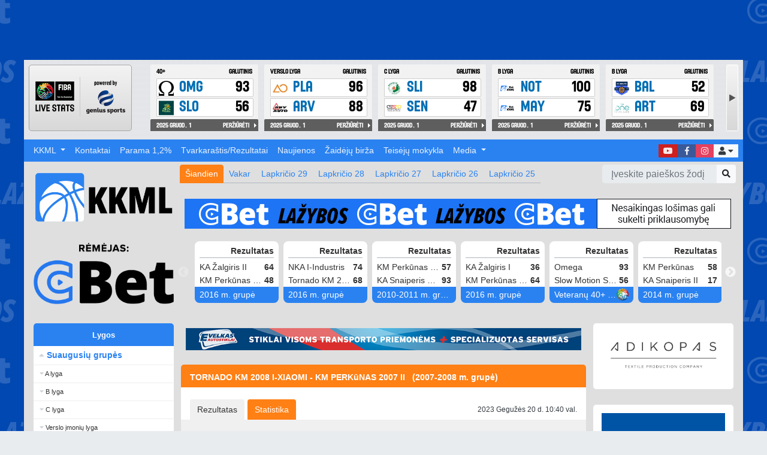

--- FILE ---
content_type: text/html; charset=UTF-8
request_url: https://kkml.lt/results/22917
body_size: 16286
content:

<!doctype html>
<html lang="lt" class="no-js" itemscope itemtype="http://schema.org/WebSite">
<head>
    <!-- Google tag (gtag.js) -->
    <script async src="https://www.googletagmanager.com/gtag/js?id=G-K5X2316S27"></script>
    <script>
        window.dataLayer = window.dataLayer || [];

        function gtag() {
            dataLayer.push(arguments);
        }

        gtag('js', new Date());

        gtag('config', 'G-K5X2316S27');
    </script>

    <meta charset="utf-8">
    <meta http-equiv="X-UA-Compatible" content="IE=edge">
    <meta name="viewport" content="width=device-width, initial-scale=1">

    <title>Kauno Krepšinio Mėgėjų Lyga</title>
    <meta name="description" content="  ">
    <meta name="keywords" content=" " />
    <meta property="og:description" content="" />
    <meta property="og:type" content="article" />
    <meta name="viewport" content="width=device-width, initial-scale=1">
    <script src="https://code.jquery.com/jquery-3.3.1.min.js"></script>
    <script src="https://code.jquery.com/jquery-migrate-1.4.1.min.js"></script>
    <script src="https://cdnjs.cloudflare.com/ajax/libs/popper.js/1.14.0/umd/popper.min.js"></script>
    <script src="https://stackpath.bootstrapcdn.com/bootstrap/4.1.0/js/bootstrap.min.js"></script>
    <script src="https://cdnjs.cloudflare.com/ajax/libs/fancybox/3.4.2/jquery.fancybox.min.js"></script>
    <script src="/bundles/fosjsrouting/js/router.min.js"></script>
    <script src="/js/routing?callback=fos.Router.setData"></script>

    <!-- HEAD Scripts -->
    <script type="text/javascript">
<!--
var IMAGES_DIR = 'http://kkml.lt/public/zone/default/images/';
var GLOBAL_IMAGES = 'http://kkml.lt/public/global/images/';
var BASE_HREF = 'http://kkml.lt/lt/';
var BASE_URL = 'http://kkml.lt/';
var REQUEST = 'http://kkml.lt/results/22917';
var REQUEST_MODULE = 'results';
var REQUEST_ACTION = '__default';
var REQUEST_CONTROLLER = 'results';
var REQUEST_MODULE_ACTION = 'results';
-->
</script>
<script type="text/javascript" src="https://kkml.lt/public/var/scripts/public_results.js?_1764624545"></script>
    <script async src="//pagead2.googlesyndication.com/pagead/js/adsbygoogle.js"></script>
    <script>
        (adsbygoogle = window.adsbygoogle || []).push({
            google_ad_client: "ca-pub-6021494933439360",
            enable_page_level_ads: true
        });
    </script>
    <script src="//cdn.jsdelivr.net/npm/slick-carousel@1.8.1/slick/slick.min.js"></script>
    <script src="/bundles/app/js/app.js"></script>
    <!-- HEAD Styles -->
    <link rel="stylesheet"
          href="https://use.fontawesome.com/releases/v5.6.3/css/all.css"
          integrity="sha384-UHRtZLI+pbxtHCWp1t77Bi1L4ZtiqrqD80Kn4Z8NTSRyMA2Fd33n5dQ8lWUE00s/"
          crossorigin="anonymous">
    <link rel="stylesheet"
          property="stylesheet"
          type="text/css"
          href="//cdn.jsdelivr.net/npm/slick-carousel@1.8.1/slick/slick.min.css">
    <link rel="stylesheet"
          property="stylesheet"
          type="text/css"
          href="//cdn.jsdelivr.net/npm/slick-carousel@1.8.1/slick/slick-theme.min.css">
    <link rel="stylesheet" href="https://cdnjs.cloudflare.com/ajax/libs/fancybox/3.4.2/jquery.fancybox.min.css" />
    <link href="https://kkml.lt/public/var/styles/public_results.css?v=692e08a1c3a72" rel="stylesheet" type="text/css" />
    <!-- SEO Tags -->
                <meta property='og:image' content='http://kkml.lt/public/zone/default/images/fbicon.png' />
        
    <!-- IE8 Specific polyfills -->
    <!--[if IE 8 ]>
    <link rel="stylesheet" property="stylesheet" type="text/css" href="public/zone/web_pixels.css">
    <script src="http://cdnjs.cloudflare.com/ajax/libs/es5-shim/4.0.5/es5-shim.min.js"></script>
    <![endif]-->

    <meta name="facebook-domain-verification" content="agj3zmz657wktb35d5oy1jhc36wyep" />
</head>

<!--[if !IE]><!-->
<body>
<!--<![endif]-->
<!--[if IE 8 ]>
<body class="ie8">
<![endif]-->
<!--[if IE 9 ]>
<body class="ie9">
<![endif]-->
<div id="fb-root"></div>
<script>(function (d, s, id) {
        var js, fjs = d.getElementsByTagName(s)[0];
        if (d.getElementById(id)) return;
        js = d.createElement(s);
        js.id = id;
        js.src = "//connect.facebook.net/en_US/sdk.js#xfbml=1&version=v2.8&appId=1110914472334381";
        fjs.parentNode.insertBefore(js, fjs);
    }(document, 'script', 'facebook-jssdk'));</script>

<!--<div style="display: block; width: 100%; height: 110px;">

</div>-->

<header class="container px-0 Header-inner" style="margin-top: 100px;">
  <div class="row d-none d-md-flex">
    <div class="col-24">
                    <aside class="Banner d-block d-sm-block d-md-block ">
                                <!-- KKML - Genius Sports Widget -->
<div id = "spw_J61DYHH6SSSJOE0L3BCW7GWRHIC9L8"></div>
<!-- KKML - Genius Sports Widget -->
<script>
window.spw_J61DYHH6SSSJOE0L3BCW7GWRHIC9L8 = {};
(function(a,b,c,d,e,f){e=b.createElement('script');f=b.getElementsByTagName('script')[0];e.async=1;e.src=c+'/?'+d;f.parentNode.insertBefore(e,f)})(window,document,'https://widget.wh.geniussports.com/widget/','J61DYHH6SSSJOE0L3BCW7GWRHIC9L8');
</script>                        </aside>
            </div>
  </div>
  <div class="row no-gutters -colorBg-greyDark">
    <div class="col-24 order-2 order-md-1">
      <div class="MenuHeader / -colorBg-cbet">
        <div class="row">
          <div class="col-24">
            <nav class="navbar navbar-expand-lg justify-content-between justify-content-lg-end navbar-dark">
              <a class="navbar-brand d-inline-block d-lg-none" href="/" title="Pagrindinis puslapis">
                <img height="30" src="/logo-wide-cbet.svg" alt="Kauno krepšinio mėgėjų lyga logotipas"/>
                <span class="text-uppercase font-weight-bold">Kauno Krepšinio Mėgėjų Lyga</span>
              </a>
              <button class="navbar-toggler -colorText-light" type="button" data-toggle="collapse" data-target="#navbarNav" aria-controls="navbarNav" aria-expanded="false" aria-label="Toggle navigation">
                <span class="navbar-toggler-icon"></span>
              </button>
              <div class="collapse navbar-collapse w-100" id="navbarNav">
                <ul class="navbar-nav pt-2 pt-lg-0 text-lg-left order-2">
                  <li class="nav-item">
                    <a class="nav-link nav-link-social bg-youtube" href="https://www.youtube.com/user/kkmlkaunas" target="_blank" title="Mūsų YouTube kanalas">
                      <i class="fab fa-youtube"></i>
                      <span class="d-inline d-lg-none">YouTube</span>
                    </a>
                  </li>
                  <li class="nav-item">
                    <a class="nav-link nav-link-social bg-facebook" href="https://www.facebook.com/kkmlyga/" target="_blank" title="Mūsų Facebook puslapis">
                      <i class="fab fa-facebook-f"></i>
                      <span class="d-inline d-lg-none">Facebook</span>
                    </a>
                  </li>
                  <li class="nav-item">
                    <a class="nav-link nav-link-social bg-instagram" href="https://www.instagram.com/kkml_kaunas/" target="_blank" title="Mūsų Instagram puslapis">
                      <i class="fab fa-instagram"></i>
                      <span class="d-inline d-lg-none">Instagram</span>
                    </a>
                  </li>
                  <li class="nav-item dropdown">
                    <a class="nav-link nav-link-social bg-light text-dark text-nowrap" href="#" id="user-login-box" role="button" data-toggle="dropdown" aria-haspopup="true" aria-expanded="false" title="Prisijungimas">
                      <i class="fas fa-user"></i>
                      <i class="fas fa-caret-down"></i>
                      <span class="d-inline d-lg-none">Prisijunkite</span>
                    </a>
                    <div class="dropdown-menu dropdown-menu-right" aria-labelledby="user-login-box">
                      <script type="text/javascript">

  $('#loginform_sticky').ajaxForm({
    dataType: 'json',
    success: function (r) {

      if (r.status == 'error') {
        $('#loginform_sticky .error').css("display", "block");
        $('#loginform_sticky .error').html(r.message);
      }
      else {
        window.location.reload();
      }

      $('#loginform_sticky input[type="submit"]').attr('disabled', false);
    },
    beforeSubmit: function () {
      $('#loginform_sticky input[type="submit"]').attr('disabled', true);
    }
  });

</script>
<div class="p-2">
  <h3>Prisijungimas</h3>
  <form id="loginform_sticky" action="https://kkml.lt/users/ajaxlogin" method="post">
    <div class="alert alert-danger error"></div>
    <div class="form-group">
      <input class="form-control mr-sm-2 mt-2 mt-lg-0" name="userLogin[email]" type="email" placeholder="El.pašto adresas"/>
    </div>
    <div class="form-group">
      <input class="form-control mr-sm-2 mt-2 mt-lg-0" name="userLogin[password]" type="password" placeholder="Slaptažodis"/>
    </div>
    <div class="text-center w-100">
      <button id="login-button-sticky" class="btn btn-secondary mb-2 text-white" type="submit">
          Prisijungti      </button>
      <a class="btn btn-primary mb-2 text-nowrap" href="https://kkml.lt/users/register" title="Registruoti naują vartotoją">
          Registracija      </a>
    </div>
    <div class="text-center w-100">
      <a class="btn btn-link text-nowrap" href="https://kkml.lt/users/forgotpassword" title="Varototojo slaptažodžio atstatymas">
          Pamiršote slaptažodį?      </a>
    </div>
  </form>
</div>
                    </div>
                  </li>
                </ul>
                  <ul class="navbar-nav pt-2 pt-lg-0 w-100 order-1 text-right text-lg-left">
                  <li class="nav-item dropdown">
        <a id="navbarNavItem6171" class="nav-link dropdown-toggle" href="#" data-toggle="dropdown" aria-haspopup="true" aria-expanded="false"  title="KKML">
            KKML        </a>
                      <div class="dropdown-menu" aria-labelledby="navbarNavItem6171">
                                  <a class="dropdown-item" href="https://kkml.lt/sokejos">Šokėjos</a>
                                  <a class="dropdown-item" href="https://kkml.lt/remejai">Remėjai</a>
                                  <a class="dropdown-item" href="https://kkml.lt/sekretoriatas">Sekretoriatas</a>
                                  <a class="dropdown-item" href="https://kkml.lt/teisejai">Teisėjai</a>
                                  <a class="dropdown-item" href="https://kkml.lt/archyvas">Archyvas</a>
                                  <a class="dropdown-item" href="https://kkml.lt/apie-kkml">Apie KKML</a>
                            </div>
                </li>
                  <li class="nav-item">
        <a id="navbarNavItem125" class="nav-link" href="https://kkml.lt/tekstiniai-puslapiai/kontaktai_1" title="Kontaktai">
            Kontaktai        </a>
                </li>
                  <li class="nav-item">
        <a id="navbarNavItem3908" class="nav-link" href="https://kkml.lt/tekstiniai-puslapiai/parama-12" title="Parama 1,2%">
            Parama 1,2%        </a>
                </li>
                  <li class="nav-item">
        <a id="navbarNavItem6203" class="nav-link" href="https://kkml.lt/schedule/league/" title="Tvarkaraštis/Rezultatai">
            Tvarkaraštis/Rezultatai        </a>
                </li>
                  <li class="nav-item">
        <a id="navbarNavItem130" class="nav-link" href="/naujienos" title="Naujienos">
            Naujienos        </a>
                </li>
                  <li class="nav-item">
        <a id="navbarNavItem126" class="nav-link" href="https://www.facebook.com/groups/681770888873735/" title="Žaidėjų birža">
            Žaidėjų birža        </a>
                </li>
                  <li class="nav-item">
        <a id="navbarNavItem6144" class="nav-link" href="https://kkml.lt/teiseju-mokykla" title="Teisėjų mokykla">
            Teisėjų mokykla        </a>
                </li>
                  <li class="nav-item dropdown">
        <a id="navbarNavItem6172" class="nav-link dropdown-toggle" href="#" data-toggle="dropdown" aria-haspopup="true" aria-expanded="false"  title="Media">
            Media        </a>
                      <div class="dropdown-menu" aria-labelledby="navbarNavItem6172">
                                  <a class="dropdown-item" href="https://www.facebook.com/pg/kkmlyga/videos/">Video</a>
                                  <a class="dropdown-item" href="/albumai">Foto</a>
                            </div>
                </li>
    </ul>
                <ul class="navbar-nav d-flex d-lg-none">
                  <li class="nav-item">
                    <form class="Games-search" action="/search">
                      <div class="form-group mb-1">
                        <div class="input-group">
                          <input type="text" class="form-control" name="q" placeholder="Įveskite paieškos žodį">
                          <div class="input-group-append">
                            <button type="submit" class="btn btn-light">
                              <i class="fas fa-search"></i>
                            </button>
                          </div>
                        </div>
                      </div>
                    </form>
                  </li>
                </ul>
              </div>
            </nav>
          </div>
        </div>
      </div>
    </div>
    <div class="col-24 col-lg-5 order-1 order-md-2 zi-1 d-none d-lg-block text-center">
      <a href="/" class="text-center Logo" title="Pagrindinis puslapis">
        <img class="Logo-image" src="/logo-blue-black-no-bg.png" alt="Kauno krepšinio mėgėjų lyga logotipas"/>
      </a>
        <span class="text-center Logo" title="Remėjo CBET puslapis">
          <img class="Logo-image" src="/cbet-sponsor.png" alt="CBET"/>
        </span>
    </div>
    <div class="col-24 col-lg-19 order-3">
        
<div class="Games -colorBg-greyDark">
  <div class="Games-inner -noOverflow">
    <div class="row">
      <div class="col-24 col-lg-6 order-lg-last my-3 my-lg-0 d-none d-lg-block">
        <form class="Games-search" action="/search">
          <div class="input-group">
            <input type="text" class="form-control" name="q" placeholder="Įveskite paieškos žodį" style="height: 31px;">
            <div class="input-group-append">
              <button type="submit" class="btn btn-sm btn-light" style="height: 31px;">
                <i class="fas fa-search"></i>
              </button>
            </div>
          </div>
        </form>
      </div>
                <div class="col-24 mt-2 mb-3 mb-lg-0 order-lg-last">
                          <aside class="Banner d-block d-sm-none d-md-none Banner--results_resultsblock">
                          <a class="Banner-link" href="" title="Cbet 2024" target="_blank">
                  <img src="https://kkml.lt/public/var/banners/66ebdf71e3617.jpg" alt="Cbet 2024" />
                </a>

                    </aside>
                      <aside class="Banner d-none d-sm-block d-md-block Banner--results_resultsblock">
                          <a class="Banner-link" href="" title="Cbet 2024" target="_blank">
                  <img src="https://kkml.lt/public/var/banners/66ebdf539fc40.jpg" alt="Cbet 2024" />
                </a>

                    </aside>
                </div>
              <div class="col-24 col-lg-18 order-lg-first">
        <ul class="nav nav-tabs float-left">
                          <li class="nav-item ">
                <a
                    class="nav-link active / js-gameSectionToggler"
                    href="javascript:void();"
                    title="Resultatai Šiandien"
                    js-toggler="{target: '.js-gameSection-0', group: '.js-gameSectionToggler', preventOff: true, toggleClass: 'active'}"
                >
                  <span>Šiandien</span>
                </a>
              </li>
                              <li class="nav-item ">
                <a
                    class="nav-link / js-gameSectionToggler"
                    href="javascript:void();"
                    title="Resultatai Vakar"
                    js-toggler="{target: '.js-gameSection-1', group: '.js-gameSectionToggler', preventOff: true, toggleClass: 'active'}"
                >
                  <span>Vakar</span>
                </a>
              </li>
                              <li class="nav-item ">
                <a
                    class="nav-link / js-gameSectionToggler"
                    href="javascript:void();"
                    title="Resultatai Lapkričio 29"
                    js-toggler="{target: '.js-gameSection-2', group: '.js-gameSectionToggler', preventOff: true, toggleClass: 'active'}"
                >
                  <span>Lapkričio 29</span>
                </a>
              </li>
                              <li class="nav-item d-none d-md-inline-block">
                <a
                    class="nav-link / js-gameSectionToggler"
                    href="javascript:void();"
                    title="Resultatai Lapkričio 28"
                    js-toggler="{target: '.js-gameSection-3', group: '.js-gameSectionToggler', preventOff: true, toggleClass: 'active'}"
                >
                  <span>Lapkričio 28</span>
                </a>
              </li>
                              <li class="nav-item d-none d-md-inline-block">
                <a
                    class="nav-link / js-gameSectionToggler"
                    href="javascript:void();"
                    title="Resultatai Lapkričio 27"
                    js-toggler="{target: '.js-gameSection-4', group: '.js-gameSectionToggler', preventOff: true, toggleClass: 'active'}"
                >
                  <span>Lapkričio 27</span>
                </a>
              </li>
                              <li class="nav-item d-none d-md-inline-block">
                <a
                    class="nav-link / js-gameSectionToggler"
                    href="javascript:void();"
                    title="Resultatai Lapkričio 26"
                    js-toggler="{target: '.js-gameSection-5', group: '.js-gameSectionToggler', preventOff: true, toggleClass: 'active'}"
                >
                  <span>Lapkričio 26</span>
                </a>
              </li>
                              <li class="nav-item d-none d-md-inline-block">
                <a
                    class="nav-link / js-gameSectionToggler"
                    href="javascript:void();"
                    title="Resultatai Lapkričio 25"
                    js-toggler="{target: '.js-gameSection-6', group: '.js-gameSectionToggler', preventOff: true, toggleClass: 'active'}"
                >
                  <span>Lapkričio 25</span>
                </a>
              </li>
                          <li class="nav-item d-inline-block d-lg-none">
            <a
                class="nav-link / js-gameSectionToggler"
                href="#"
                title="Kalendorius"
                js-toggler="{target: '.js-gameSection-calendar', group: '.js-gameSectionToggler', preventOff: true, toggleClass: 'active'}"
            >
              <i class="navbar-toggler-icon far fa-calendar-alt"></i>
            </a>
          </li>
        </ul>
        <ul class="nav d-flex d-lg-none float-right">
          <li class="nav-item pl-1 pr-1 d-inline-block d-md-none">
            <a
                class="btn btn-danger btn-sm / js-gameSectionToggler"
                href="#"
                title="Rungtynės LIVE"
                js-toggler="{target: '.js-gameSection-live', group: '.js-gameSectionToggler', preventOff: true, toggleClass: 'active'}"
            >
              <span class="d-none d-sm-inline">Rungtynės</span> LIVE
            </a>
          </li>
        </ul>
      </div>
    </div>

    <div class="Games-sliders-wrap">
                  <div class="Games-slider active / js-gameSection-0">
            <div class="slick-slider-left-aligned" role="slick-carousel" data-slick='{"slidesToShow": 6, "slidesToScroll": 6, "infinite": false, "responsive": [{ "breakpoint": 1200, "settings": { "slidesToShow": 4, "slidesToScroll": 4 } }, { "breakpoint": 992, "settings": { "slidesToShow": 3, "slidesToScroll": 3 } }, { "breakpoint": 768, "settings": { "slidesToShow": 2, "slidesToScroll": 2 } }]}'>
                <div id="resultsblock-26615" class="Game ">
    <a class="Game-inner / -is-block" href="https://kkml.lt/results/26615">
        <div class="Game-header px-2">
            <div class="Game-time -noTextOverflow">
                                    <b class="-float-right">Rezultatas</b>
                            </div>
        </div>
        <div class="bg-white px-2">
            <div class="Game-score -float-right">64</div>
            <div class="Game-team -noTextOverflow">KA Žalgiris II</div>
            <div class="Game-score -float-right">48</div>
            <div class="Game-team -noTextOverflow">KM Perkūnas 2016 II</div>
        </div>
        <div class="Game-footer px-2">
                                                <div class="Game-league -noTextOverflow">2016 m. grupė</div>
        </div>
    </a>
</div>
<div id="resultsblock-27155" class="Game ">
    <a class="Game-inner / -is-block" href="https://kkml.lt/results/27155">
        <div class="Game-header px-2">
            <div class="Game-time -noTextOverflow">
                                    <b class="-float-right">Rezultatas</b>
                            </div>
        </div>
        <div class="bg-white px-2">
            <div class="Game-score -float-right">74</div>
            <div class="Game-team -noTextOverflow">NKA I-Industris</div>
            <div class="Game-score -float-right">68</div>
            <div class="Game-team -noTextOverflow">Tornado KM 2016 I</div>
        </div>
        <div class="Game-footer px-2">
                                                <div class="Game-league -noTextOverflow">2016 m. grupė</div>
        </div>
    </a>
</div>
<div id="resultsblock-26702" class="Game ">
    <a class="Game-inner / -is-block" href="https://kkml.lt/results/26702">
        <div class="Game-header px-2">
            <div class="Game-time -noTextOverflow">
                                    <b class="-float-right">Rezultatas</b>
                            </div>
        </div>
        <div class="bg-white px-2">
            <div class="Game-score -float-right">57</div>
            <div class="Game-team -noTextOverflow">KM Perkūnas 2011</div>
            <div class="Game-score -float-right">93</div>
            <div class="Game-team -noTextOverflow">KA Snaiperis 2010</div>
        </div>
        <div class="Game-footer px-2">
                                                <div class="Game-league -noTextOverflow">2010-2011 m. grupė</div>
        </div>
    </a>
</div>
<div id="resultsblock-27151" class="Game ">
    <a class="Game-inner / -is-block" href="https://kkml.lt/results/27151">
        <div class="Game-header px-2">
            <div class="Game-time -noTextOverflow">
                                    <b class="-float-right">Rezultatas</b>
                            </div>
        </div>
        <div class="bg-white px-2">
            <div class="Game-score -float-right">36</div>
            <div class="Game-team -noTextOverflow">KA Žalgiris I</div>
            <div class="Game-score -float-right">64</div>
            <div class="Game-team -noTextOverflow">KM Perkūnas 2016 I</div>
        </div>
        <div class="Game-footer px-2">
                                                <div class="Game-league -noTextOverflow">2016 m. grupė</div>
        </div>
    </a>
</div>
<div id="resultsblock-26967" class="Game ">
    <a class="Game-inner / -is-block" href="https://kkml.lt/results/26967">
        <div class="Game-header px-2">
            <div class="Game-time -noTextOverflow">
                                    <b class="-float-right">Rezultatas</b>
                            </div>
        </div>
        <div class="bg-white px-2">
            <div class="Game-score -float-right">93</div>
            <div class="Game-team -noTextOverflow">Omega</div>
            <div class="Game-score -float-right">56</div>
            <div class="Game-team -noTextOverflow">Slow Motion Sports</div>
        </div>
        <div class="Game-footer px-2">
                                                    <a class="Game-icon / Icon Icon--name-fiba / -float-right" href="https://fibalivestats.dcd.shared.geniussports.com/u/KKML/2787134/" target="_blank">&nbsp;</a>
                        <div class="Game-league -noTextOverflow">Veteranų 40+ lyga</div>
        </div>
    </a>
</div>
<div id="resultsblock-27421" class="Game ">
    <a class="Game-inner / -is-block" href="https://kkml.lt/results/27421">
        <div class="Game-header px-2">
            <div class="Game-time -noTextOverflow">
                                    <b class="-float-right">Rezultatas</b>
                            </div>
        </div>
        <div class="bg-white px-2">
            <div class="Game-score -float-right">58</div>
            <div class="Game-team -noTextOverflow">KM Perkūnas</div>
            <div class="Game-score -float-right">17</div>
            <div class="Game-team -noTextOverflow">KA Snaiperis II</div>
        </div>
        <div class="Game-footer px-2">
                                                <div class="Game-league -noTextOverflow">2014 m. grupė</div>
        </div>
    </a>
</div>
<div id="resultsblock-26925" class="Game ">
    <a class="Game-inner / -is-block" href="https://kkml.lt/results/26925">
        <div class="Game-header px-2">
            <div class="Game-time -noTextOverflow">
                                    <b class="-float-right">Rezultatas</b>
                            </div>
        </div>
        <div class="bg-white px-2">
            <div class="Game-score -float-right">96</div>
            <div class="Game-team -noTextOverflow">Plastena</div>
            <div class="Game-score -float-right">88</div>
            <div class="Game-team -noTextOverflow">ARV-Auto</div>
        </div>
        <div class="Game-footer px-2">
                                                    <a class="Game-icon / Icon Icon--name-fiba / -float-right" href="https://fibalivestats.dcd.shared.geniussports.com/u/KKML/2787135/" target="_blank">&nbsp;</a>
                        <div class="Game-league -noTextOverflow">Verslo įmonių lyga</div>
        </div>
    </a>
</div>
<div id="resultsblock-27132" class="Game ">
    <a class="Game-inner / -is-block" href="https://kkml.lt/results/27132">
        <div class="Game-header px-2">
            <div class="Game-time -noTextOverflow">
                                    <b class="-float-right">Rezultatas</b>
                            </div>
        </div>
        <div class="bg-white px-2">
            <div class="Game-score -float-right">98</div>
            <div class="Game-team -noTextOverflow">SPORTO PĖDOS / ŠLIENAVA</div>
            <div class="Game-score -float-right">47</div>
            <div class="Game-team -noTextOverflow">Kesko Senukai</div>
        </div>
        <div class="Game-footer px-2">
                                                    <a class="Game-icon / Icon Icon--name-fiba / -float-right" href="https://fibalivestats.dcd.shared.geniussports.com/u/KKML/2787136/" target="_blank">&nbsp;</a>
                        <div class="Game-league -noTextOverflow">C lyga</div>
        </div>
    </a>
</div>
<div id="resultsblock-27112" class="Game ">
    <a class="Game-inner / -is-block" href="https://kkml.lt/results/27112">
        <div class="Game-header px-2">
            <div class="Game-time -noTextOverflow">
                                    <b class="-float-right">Rezultatas</b>
                            </div>
        </div>
        <div class="bg-white px-2">
            <div class="Game-score -float-right">100</div>
            <div class="Game-team -noTextOverflow">Notomas</div>
            <div class="Game-score -float-right">75</div>
            <div class="Game-team -noTextOverflow">Mayhem - Export Monkeys 1</div>
        </div>
        <div class="Game-footer px-2">
                                                    <a class="Game-icon / Icon Icon--name-fiba / -float-right" href="https://fibalivestats.dcd.shared.geniussports.com/u/KKML/2787137/" target="_blank">&nbsp;</a>
                        <div class="Game-league -noTextOverflow">B lyga</div>
        </div>
    </a>
</div>
<div id="resultsblock-27113" class="Game ">
    <a class="Game-inner / -is-block" href="https://kkml.lt/results/27113">
        <div class="Game-header px-2">
            <div class="Game-time -noTextOverflow">
                                    <b class="-float-right">Rezultatas</b>
                            </div>
        </div>
        <div class="bg-white px-2">
            <div class="Game-score -float-right">52</div>
            <div class="Game-team -noTextOverflow">KK Baltis</div>
            <div class="Game-score -float-right">69</div>
            <div class="Game-team -noTextOverflow">Artstone</div>
        </div>
        <div class="Game-footer px-2">
                                                    <a class="Game-icon / Icon Icon--name-fiba / -float-right" href="https://fibalivestats.dcd.shared.geniussports.com/u/KKML/2787138/" target="_blank">&nbsp;</a>
                        <div class="Game-league -noTextOverflow">B lyga</div>
        </div>
    </a>
</div>
            </div>
          </div>
                      <div class="Games-slider  / js-gameSection-1">
            <div class="slick-slider-left-aligned" role="slick-carousel" data-slick='{"slidesToShow": 6, "slidesToScroll": 6, "infinite": false, "responsive": [{ "breakpoint": 1200, "settings": { "slidesToShow": 4, "slidesToScroll": 4 } }, { "breakpoint": 992, "settings": { "slidesToShow": 3, "slidesToScroll": 3 } }, { "breakpoint": 768, "settings": { "slidesToShow": 2, "slidesToScroll": 2 } }]}'>
                <div id="resultsblock-27637" class="Game ">
    <a class="Game-inner / -is-block" href="https://kkml.lt/results/27637">
        <div class="Game-header px-2">
            <div class="Game-time -noTextOverflow">
                                    <b class="-float-right">Rezultatas</b>
                            </div>
        </div>
        <div class="bg-white px-2">
            <div class="Game-score -float-right">32</div>
            <div class="Game-team -noTextOverflow">Romainiai - Atžalynas</div>
            <div class="Game-score -float-right">25</div>
            <div class="Game-team -noTextOverflow">Adamkus</div>
        </div>
        <div class="Game-footer px-2">
                                                <div class="Game-league -noTextOverflow">Perkūniukų 2015-2016 m.</div>
        </div>
    </a>
</div>
<div id="resultsblock-27639" class="Game ">
    <a class="Game-inner / -is-block" href="https://kkml.lt/results/27639">
        <div class="Game-header px-2">
            <div class="Game-time -noTextOverflow">
                                    <b class="-float-right">Rezultatas</b>
                            </div>
        </div>
        <div class="bg-white px-2">
            <div class="Game-score -float-right">30</div>
            <div class="Game-team -noTextOverflow">Adamkus II</div>
            <div class="Game-score -float-right">9</div>
            <div class="Game-team -noTextOverflow">Adamkus I</div>
        </div>
        <div class="Game-footer px-2">
                                                <div class="Game-league -noTextOverflow">Perkūniukų 2017-2018 m.</div>
        </div>
    </a>
</div>
<div id="resultsblock-27638" class="Game ">
    <a class="Game-inner / -is-block" href="https://kkml.lt/results/27638">
        <div class="Game-header px-2">
            <div class="Game-time -noTextOverflow">
                                    <b class="-float-right">Rezultatas</b>
                            </div>
        </div>
        <div class="bg-white px-2">
            <div class="Game-score -float-right">52</div>
            <div class="Game-team -noTextOverflow">KTU Inžinerijos licėjus - Panemunė</div>
            <div class="Game-score -float-right">22</div>
            <div class="Game-team -noTextOverflow">KTU Inžinerijos licėjus</div>
        </div>
        <div class="Game-footer px-2">
                                                <div class="Game-league -noTextOverflow">Perkūniukų 2015-2016 m.</div>
        </div>
    </a>
</div>
<div id="resultsblock-27215" class="Game ">
    <a class="Game-inner / -is-block" href="https://kkml.lt/results/27215">
        <div class="Game-header px-2">
            <div class="Game-time -noTextOverflow">
                                    <b class="-float-right">Rezultatas</b>
                            </div>
        </div>
        <div class="bg-white px-2">
            <div class="Game-score -float-right">72</div>
            <div class="Game-team -noTextOverflow">ARV auto</div>
            <div class="Game-score -float-right">65</div>
            <div class="Game-team -noTextOverflow">Euroatletas-2</div>
        </div>
        <div class="Game-footer px-2">
                                                    <a class="Game-icon / Icon Icon--name-fiba / -float-right" href="https://fibalivestats.dcd.shared.geniussports.com/u/KKML/2786147/" target="_blank">&nbsp;</a>
                        <div class="Game-league -noTextOverflow">Savaitgalio lyga</div>
        </div>
    </a>
</div>
<div id="resultsblock-26723" class="Game ">
    <a class="Game-inner / -is-block" href="https://kkml.lt/results/26723">
        <div class="Game-header px-2">
            <div class="Game-time -noTextOverflow">
                                    <b class="-float-right">Rezultatas</b>
                            </div>
        </div>
        <div class="bg-white px-2">
            <div class="Game-score -float-right">42</div>
            <div class="Game-team -noTextOverflow">KA Snaiperis II</div>
            <div class="Game-score -float-right">81</div>
            <div class="Game-team -noTextOverflow">Tornado KM 2012-2013 Šilainiai</div>
        </div>
        <div class="Game-footer px-2">
                                                <div class="Game-league -noTextOverflow">2013 m. grupė</div>
        </div>
    </a>
</div>
<div id="resultsblock-26840" class="Game ">
    <a class="Game-inner / -is-block" href="https://kkml.lt/results/26840">
        <div class="Game-header px-2">
            <div class="Game-time -noTextOverflow">
                                    <b class="-float-right">Rezultatas</b>
                            </div>
        </div>
        <div class="bg-white px-2">
            <div class="Game-score -float-right">84</div>
            <div class="Game-team -noTextOverflow">Lekėčiai - Plastena</div>
            <div class="Game-score -float-right">74</div>
            <div class="Game-team -noTextOverflow">Plastena</div>
        </div>
        <div class="Game-footer px-2">
                                                    <a class="Game-icon / Icon Icon--name-fiba / -float-right" href="https://fibalivestats.dcd.shared.geniussports.com/u/KKML/2786150/" target="_blank">&nbsp;</a>
                        <div class="Game-league -noTextOverflow">Veteranų 50+ lyga</div>
        </div>
    </a>
</div>
<div id="resultsblock-27179" class="Game ">
    <a class="Game-inner / -is-block" href="https://kkml.lt/results/27179">
        <div class="Game-header px-2">
            <div class="Game-time -noTextOverflow">
                                    <b class="-float-right">Rezultatas</b>
                            </div>
        </div>
        <div class="bg-white px-2">
            <div class="Game-score -float-right">50</div>
            <div class="Game-team -noTextOverflow">Ramybėlė</div>
            <div class="Game-score -float-right">59</div>
            <div class="Game-team -noTextOverflow">Didvyriai</div>
        </div>
        <div class="Game-footer px-2">
                                                    <a class="Game-icon / Icon Icon--name-fiba / -float-right" href="https://fibalivestats.dcd.shared.geniussports.com/u/KKML/2786148/" target="_blank">&nbsp;</a>
                        <div class="Game-league -noTextOverflow">Savaitgalio lyga</div>
        </div>
    </a>
</div>
<div id="resultsblock-27180" class="Game ">
    <a class="Game-inner / -is-block" href="https://kkml.lt/results/27180">
        <div class="Game-header px-2">
            <div class="Game-time -noTextOverflow">
                                    <b class="-float-right">Rezultatas</b>
                            </div>
        </div>
        <div class="bg-white px-2">
            <div class="Game-score -float-right">44</div>
            <div class="Game-team -noTextOverflow">Tarptautinė gimnazija</div>
            <div class="Game-score -float-right">74</div>
            <div class="Game-team -noTextOverflow">UKG Stadionas</div>
        </div>
        <div class="Game-footer px-2">
                                                    <a class="Game-icon / Icon Icon--name-fiba / -float-right" href="https://fibalivestats.dcd.shared.geniussports.com/u/KKML/2786149/" target="_blank">&nbsp;</a>
                        <div class="Game-league -noTextOverflow">Savaitgalio lyga</div>
        </div>
    </a>
</div>
<div id="resultsblock-26929" class="Game ">
    <a class="Game-inner / -is-block" href="https://kkml.lt/results/26929">
        <div class="Game-header px-2">
            <div class="Game-time -noTextOverflow">
                                    <b class="-float-right">Rezultatas</b>
                            </div>
        </div>
        <div class="bg-white px-2">
            <div class="Game-score -float-right">86</div>
            <div class="Game-team -noTextOverflow">Naftelf - Nowaco</div>
            <div class="Game-score -float-right">62</div>
            <div class="Game-team -noTextOverflow">LSMUL Kauno Klinikos</div>
        </div>
        <div class="Game-footer px-2">
                                                    <a class="Game-icon / Icon Icon--name-fiba / -float-right" href="https://fibalivestats.dcd.shared.geniussports.com/u/KKML/2786151/" target="_blank">&nbsp;</a>
                        <div class="Game-league -noTextOverflow">Verslo įmonių lyga</div>
        </div>
    </a>
</div>
<div id="resultsblock-27126" class="Game ">
    <a class="Game-inner / -is-block" href="https://kkml.lt/results/27126">
        <div class="Game-header px-2">
            <div class="Game-time -noTextOverflow">
                                    <b class="-float-right">Rezultatas</b>
                            </div>
        </div>
        <div class="bg-white px-2">
            <div class="Game-score -float-right">101</div>
            <div class="Game-team -noTextOverflow">KTR Turbo</div>
            <div class="Game-score -float-right">61</div>
            <div class="Game-team -noTextOverflow">Pikenpokas</div>
        </div>
        <div class="Game-footer px-2">
                                                    <a class="Game-icon / Icon Icon--name-fiba / -float-right" href="https://fibalivestats.dcd.shared.geniussports.com/u/KKML/2786152/" target="_blank">&nbsp;</a>
                        <div class="Game-league -noTextOverflow">C lyga</div>
        </div>
    </a>
</div>
<div id="resultsblock-27146" class="Game ">
    <a class="Game-inner / -is-block" href="https://kkml.lt/results/27146">
        <div class="Game-header px-2">
            <div class="Game-time -noTextOverflow">
                                    <b class="-float-right">Rezultatas</b>
                            </div>
        </div>
        <div class="bg-white px-2">
            <div class="Game-score -float-right">85</div>
            <div class="Game-team -noTextOverflow">Valpainiai</div>
            <div class="Game-score -float-right">67</div>
            <div class="Game-team -noTextOverflow">Partizanai</div>
        </div>
        <div class="Game-footer px-2">
                                                    <a class="Game-icon / Icon Icon--name-fiba / -float-right" href="https://fibalivestats.dcd.shared.geniussports.com/u/KKML/2786153/" target="_blank">&nbsp;</a>
                        <div class="Game-league -noTextOverflow">C lyga</div>
        </div>
    </a>
</div>
            </div>
          </div>
                      <div class="Games-slider  / js-gameSection-2">
            <div class="slick-slider-left-aligned" role="slick-carousel" data-slick='{"slidesToShow": 6, "slidesToScroll": 6, "infinite": false, "responsive": [{ "breakpoint": 1200, "settings": { "slidesToShow": 4, "slidesToScroll": 4 } }, { "breakpoint": 992, "settings": { "slidesToShow": 3, "slidesToScroll": 3 } }, { "breakpoint": 768, "settings": { "slidesToShow": 2, "slidesToScroll": 2 } }]}'>
                <div id="resultsblock-26634" class="Game ">
    <a class="Game-inner / -is-block" href="https://kkml.lt/results/26634">
        <div class="Game-header px-2">
            <div class="Game-time -noTextOverflow">
                                    <b class="-float-right">Rezultatas</b>
                            </div>
        </div>
        <div class="bg-white px-2">
            <div class="Game-score -float-right">44</div>
            <div class="Game-team -noTextOverflow">KM Perkūnas 2016 I</div>
            <div class="Game-score -float-right">4</div>
            <div class="Game-team -noTextOverflow">Tornado KM 2016 II</div>
        </div>
        <div class="Game-footer px-2">
                                                <div class="Game-league -noTextOverflow">2016 m. grupė</div>
        </div>
    </a>
</div>
<div id="resultsblock-26801" class="Game ">
    <a class="Game-inner / -is-block" href="https://kkml.lt/results/26801">
        <div class="Game-header px-2">
            <div class="Game-time -noTextOverflow">
                                    <b class="-float-right">Rezultatas</b>
                            </div>
        </div>
        <div class="bg-white px-2">
            <div class="Game-score -float-right">74</div>
            <div class="Game-team -noTextOverflow">Tornado KM 2009 II - VS Sistemos</div>
            <div class="Game-score -float-right">66</div>
            <div class="Game-team -noTextOverflow">KM Perkūnas 2007 II</div>
        </div>
        <div class="Game-footer px-2">
                                                <div class="Game-league -noTextOverflow">Jaunimo lyga</div>
        </div>
    </a>
</div>
<div id="resultsblock-27580" class="Game ">
    <a class="Game-inner / -is-block" href="https://kkml.lt/results/27580">
        <div class="Game-header px-2">
            <div class="Game-time -noTextOverflow">
                                    <b class="-float-right">Rezultatas</b>
                            </div>
        </div>
        <div class="bg-white px-2">
            <div class="Game-score -float-right">12</div>
            <div class="Game-team -noTextOverflow">KM Perkūnas 2017</div>
            <div class="Game-score -float-right">52</div>
            <div class="Game-team -noTextOverflow">VILNIAUS KA „SANIT“</div>
        </div>
        <div class="Game-footer px-2">
                                                <div class="Game-league -noTextOverflow">2016-2017 m.</div>
        </div>
    </a>
</div>
<div id="resultsblock-27640" class="Game ">
    <a class="Game-inner / -is-block" href="https://kkml.lt/results/27640">
        <div class="Game-header px-2">
            <div class="Game-time -noTextOverflow">
                                    <b class="-float-right">Rezultatas</b>
                            </div>
        </div>
        <div class="bg-white px-2">
            <div class="Game-score -float-right">19</div>
            <div class="Game-team -noTextOverflow">Neveronys-Panemunė</div>
            <div class="Game-score -float-right">31</div>
            <div class="Game-team -noTextOverflow">Petrašiūnai - Brazdžionis</div>
        </div>
        <div class="Game-footer px-2">
                                                <div class="Game-league -noTextOverflow">Perkūniukų 2015-2016 m.</div>
        </div>
    </a>
</div>
<div id="resultsblock-27178" class="Game ">
    <a class="Game-inner / -is-block" href="https://kkml.lt/results/27178">
        <div class="Game-header px-2">
            <div class="Game-time -noTextOverflow">
                                    <b class="-float-right">Rezultatas</b>
                            </div>
        </div>
        <div class="bg-white px-2">
            <div class="Game-score -float-right">44</div>
            <div class="Game-team -noTextOverflow">Baudelė</div>
            <div class="Game-score -float-right">112</div>
            <div class="Game-team -noTextOverflow">ARV auto</div>
        </div>
        <div class="Game-footer px-2">
                                                    <a class="Game-icon / Icon Icon--name-fiba / -float-right" href="https://fibalivestats.dcd.shared.geniussports.com/u/KKML/2785224/" target="_blank">&nbsp;</a>
                        <div class="Game-league -noTextOverflow">Savaitgalio lyga</div>
        </div>
    </a>
</div>
<div id="resultsblock-26728" class="Game ">
    <a class="Game-inner / -is-block" href="https://kkml.lt/results/26728">
        <div class="Game-header px-2">
            <div class="Game-time -noTextOverflow">
                                    <b class="-float-right">Rezultatas</b>
                            </div>
        </div>
        <div class="bg-white px-2">
            <div class="Game-score -float-right">80</div>
            <div class="Game-team -noTextOverflow">NKA - Hovus</div>
            <div class="Game-score -float-right">82</div>
            <div class="Game-team -noTextOverflow">KA Žalgiris III</div>
        </div>
        <div class="Game-footer px-2">
                                                <div class="Game-league -noTextOverflow">2013 m. grupė</div>
        </div>
    </a>
</div>
<div id="resultsblock-27307" class="Game ">
    <a class="Game-inner / -is-block" href="https://kkml.lt/results/27307">
        <div class="Game-header px-2">
            <div class="Game-time -noTextOverflow">
                                    <b class="-float-right">Rezultatas</b>
                            </div>
        </div>
        <div class="bg-white px-2">
            <div class="Game-score -float-right">59</div>
            <div class="Game-team -noTextOverflow">KM Perkūnas 2016 II</div>
            <div class="Game-score -float-right">77</div>
            <div class="Game-team -noTextOverflow">VILNIAUS KA „SANIT“</div>
        </div>
        <div class="Game-footer px-2">
                                                <div class="Game-league -noTextOverflow">2016-2017 m.</div>
        </div>
    </a>
</div>
<div id="resultsblock-27181" class="Game ">
    <a class="Game-inner / -is-block" href="https://kkml.lt/results/27181">
        <div class="Game-header px-2">
            <div class="Game-time -noTextOverflow">
                                    <b class="-float-right">Rezultatas</b>
                            </div>
        </div>
        <div class="bg-white px-2">
            <div class="Game-score -float-right">79</div>
            <div class="Game-team -noTextOverflow">Traidenis</div>
            <div class="Game-score -float-right">77</div>
            <div class="Game-team -noTextOverflow">No Name – FIKS NT</div>
        </div>
        <div class="Game-footer px-2">
                                                    <a class="Game-icon / Icon Icon--name-fiba / -float-right" href="https://fibalivestats.dcd.shared.geniussports.com/u/KKML/2785225/" target="_blank">&nbsp;</a>
                        <div class="Game-league -noTextOverflow">Savaitgalio lyga</div>
        </div>
    </a>
</div>
<div id="resultsblock-27177" class="Game ">
    <a class="Game-inner / -is-block" href="https://kkml.lt/results/27177">
        <div class="Game-header px-2">
            <div class="Game-time -noTextOverflow">
                                    <b class="-float-right">Rezultatas</b>
                            </div>
        </div>
        <div class="bg-white px-2">
            <div class="Game-score -float-right">77</div>
            <div class="Game-team -noTextOverflow">EBA international</div>
            <div class="Game-score -float-right">86</div>
            <div class="Game-team -noTextOverflow">Euroatletas-2</div>
        </div>
        <div class="Game-footer px-2">
                                                    <a class="Game-icon / Icon Icon--name-fiba / -float-right" href="https://fibalivestats.dcd.shared.geniussports.com/u/KKML/2785226/" target="_blank">&nbsp;</a>
                        <div class="Game-league -noTextOverflow">Savaitgalio lyga</div>
        </div>
    </a>
</div>
            </div>
          </div>
                      <div class="Games-slider  / js-gameSection-3">
            <div class="slick-slider-left-aligned" role="slick-carousel" data-slick='{"slidesToShow": 6, "slidesToScroll": 6, "infinite": false, "responsive": [{ "breakpoint": 1200, "settings": { "slidesToShow": 4, "slidesToScroll": 4 } }, { "breakpoint": 992, "settings": { "slidesToShow": 3, "slidesToScroll": 3 } }, { "breakpoint": 768, "settings": { "slidesToShow": 2, "slidesToScroll": 2 } }]}'>
                <div id="resultsblock-26767" class="Game ">
    <a class="Game-inner / -is-block" href="https://kkml.lt/results/26767">
        <div class="Game-header px-2">
            <div class="Game-time -noTextOverflow">
                                    <b class="-float-right">Rezultatas</b>
                            </div>
        </div>
        <div class="bg-white px-2">
            <div class="Game-score -float-right">64</div>
            <div class="Game-team -noTextOverflow">KA Snaiperis II</div>
            <div class="Game-score -float-right">61</div>
            <div class="Game-team -noTextOverflow">NKA-PERLAS-EWA</div>
        </div>
        <div class="Game-footer px-2">
                                                <div class="Game-league -noTextOverflow">2012 m. grupė</div>
        </div>
    </a>
</div>
<div id="resultsblock-26779" class="Game ">
    <a class="Game-inner / -is-block" href="https://kkml.lt/results/26779">
        <div class="Game-header px-2">
            <div class="Game-time -noTextOverflow">
                                    <b class="-float-right">Rezultatas</b>
                            </div>
        </div>
        <div class="bg-white px-2">
            <div class="Game-score -float-right">55</div>
            <div class="Game-team -noTextOverflow">KA Žalgiris-Garliava</div>
            <div class="Game-score -float-right">96</div>
            <div class="Game-team -noTextOverflow">KA Žalgiris I</div>
        </div>
        <div class="Game-footer px-2">
                                                <div class="Game-league -noTextOverflow">2012 m. grupė</div>
        </div>
    </a>
</div>
<div id="resultsblock-26586" class="Game ">
    <a class="Game-inner / -is-block" href="https://kkml.lt/results/26586">
        <div class="Game-header px-2">
            <div class="Game-time -noTextOverflow">
                                    <b class="-float-right">Rezultatas</b>
                            </div>
        </div>
        <div class="bg-white px-2">
            <div class="Game-score -float-right">49</div>
            <div class="Game-team -noTextOverflow">KA Snaiperis I</div>
            <div class="Game-score -float-right">9</div>
            <div class="Game-team -noTextOverflow">Tornado KM 2014 III</div>
        </div>
        <div class="Game-footer px-2">
                                                <div class="Game-league -noTextOverflow">2014 m. grupė</div>
        </div>
    </a>
</div>
<div id="resultsblock-26694" class="Game ">
    <a class="Game-inner / -is-block" href="https://kkml.lt/results/26694">
        <div class="Game-header px-2">
            <div class="Game-time -noTextOverflow">
                                    <b class="-float-right">Rezultatas</b>
                            </div>
        </div>
        <div class="bg-white px-2">
            <div class="Game-score -float-right">96</div>
            <div class="Game-team -noTextOverflow">Tornado KM 2011-I</div>
            <div class="Game-score -float-right">42</div>
            <div class="Game-team -noTextOverflow">Tornado KM 2009-2010-III</div>
        </div>
        <div class="Game-footer px-2">
                                                <div class="Game-league -noTextOverflow">2010-2011 m. grupė</div>
        </div>
    </a>
</div>
            </div>
          </div>
                      <div class="Games-slider  / js-gameSection-4">
            <div class="slick-slider-left-aligned" role="slick-carousel" data-slick='{"slidesToShow": 6, "slidesToScroll": 6, "infinite": false, "responsive": [{ "breakpoint": 1200, "settings": { "slidesToShow": 4, "slidesToScroll": 4 } }, { "breakpoint": 992, "settings": { "slidesToShow": 3, "slidesToScroll": 3 } }, { "breakpoint": 768, "settings": { "slidesToShow": 2, "slidesToScroll": 2 } }]}'>
                <div id="resultsblock-27243" class="Game ">
    <a class="Game-inner / -is-block" href="https://kkml.lt/results/27243">
        <div class="Game-header px-2">
            <div class="Game-time -noTextOverflow">
                                    <b class="-float-right">Rezultatas</b>
                            </div>
        </div>
        <div class="bg-white px-2">
            <div class="Game-score -float-right">44</div>
            <div class="Game-team -noTextOverflow">KA Snaiperis II</div>
            <div class="Game-score -float-right">46</div>
            <div class="Game-team -noTextOverflow">NKA-Perlas-Mototop.lt</div>
        </div>
        <div class="Game-footer px-2">
                                                <div class="Game-league -noTextOverflow">2016 m. grupė</div>
        </div>
    </a>
</div>
<div id="resultsblock-26942" class="Game ">
    <a class="Game-inner / -is-block" href="https://kkml.lt/results/26942">
        <div class="Game-header px-2">
            <div class="Game-time -noTextOverflow">
                                    <b class="-float-right">Rezultatas</b>
                            </div>
        </div>
        <div class="bg-white px-2">
            <div class="Game-score -float-right">88</div>
            <div class="Game-team -noTextOverflow">Rocknrolla</div>
            <div class="Game-score -float-right">81</div>
            <div class="Game-team -noTextOverflow">Plastena</div>
        </div>
        <div class="Game-footer px-2">
                                                    <a class="Game-icon / Icon Icon--name-fiba / -float-right" href="https://fibalivestats.dcd.shared.geniussports.com/u/KKML/2785221/" target="_blank">&nbsp;</a>
                        <div class="Game-league -noTextOverflow">Veteranų 40+ lyga</div>
        </div>
    </a>
</div>
<div id="resultsblock-27246" class="Game ">
    <a class="Game-inner / -is-block" href="https://kkml.lt/results/27246">
        <div class="Game-header px-2">
            <div class="Game-time -noTextOverflow">
                                    <b class="-float-right">Rezultatas</b>
                            </div>
        </div>
        <div class="bg-white px-2">
            <div class="Game-score -float-right">33</div>
            <div class="Game-team -noTextOverflow">KM Perkūnas 2016 II</div>
            <div class="Game-score -float-right">73</div>
            <div class="Game-team -noTextOverflow">KM Perkūnas 2016 I</div>
        </div>
        <div class="Game-footer px-2">
                                                <div class="Game-league -noTextOverflow">2016 m. grupė</div>
        </div>
    </a>
</div>
<div id="resultsblock-26941" class="Game ">
    <a class="Game-inner / -is-block" href="https://kkml.lt/results/26941">
        <div class="Game-header px-2">
            <div class="Game-time -noTextOverflow">
                                    <b class="-float-right">Rezultatas</b>
                            </div>
        </div>
        <div class="bg-white px-2">
            <div class="Game-score -float-right">58</div>
            <div class="Game-team -noTextOverflow">Vytis</div>
            <div class="Game-score -float-right">64</div>
            <div class="Game-team -noTextOverflow">GALERA||KOALICIJA</div>
        </div>
        <div class="Game-footer px-2">
                                                    <a class="Game-icon / Icon Icon--name-fiba / -float-right" href="https://fibalivestats.dcd.shared.geniussports.com/u/KKML/2785222/" target="_blank">&nbsp;</a>
                        <div class="Game-league -noTextOverflow">Veteranų 40+ lyga</div>
        </div>
    </a>
</div>
<div id="resultsblock-26919" class="Game ">
    <a class="Game-inner / -is-block" href="https://kkml.lt/results/26919">
        <div class="Game-header px-2">
            <div class="Game-time -noTextOverflow">
                                    <b class="-float-right">Rezultatas</b>
                            </div>
        </div>
        <div class="bg-white px-2">
            <div class="Game-score -float-right">107</div>
            <div class="Game-team -noTextOverflow">UNITED ALTA transportas</div>
            <div class="Game-score -float-right">86</div>
            <div class="Game-team -noTextOverflow">ARV-Auto</div>
        </div>
        <div class="Game-footer px-2">
                                                    <a class="Game-icon / Icon Icon--name-fiba / -float-right" href="https://fibalivestats.dcd.shared.geniussports.com/u/KKML/2785223/" target="_blank">&nbsp;</a>
                        <div class="Game-league -noTextOverflow">Verslo įmonių lyga</div>
        </div>
    </a>
</div>
            </div>
          </div>
                      <div class="Games-slider  / js-gameSection-5">
            <div class="slick-slider-left-aligned" role="slick-carousel" data-slick='{"slidesToShow": 6, "slidesToScroll": 6, "infinite": false, "responsive": [{ "breakpoint": 1200, "settings": { "slidesToShow": 4, "slidesToScroll": 4 } }, { "breakpoint": 992, "settings": { "slidesToShow": 3, "slidesToScroll": 3 } }, { "breakpoint": 768, "settings": { "slidesToShow": 2, "slidesToScroll": 2 } }]}'>
                <div id="resultsblock-26819" class="Game ">
    <a class="Game-inner / -is-block" href="https://kkml.lt/results/26819">
        <div class="Game-header px-2">
            <div class="Game-time -noTextOverflow">
                                    <b class="-float-right">Rezultatas</b>
                            </div>
        </div>
        <div class="bg-white px-2">
            <div class="Game-score -float-right">81</div>
            <div class="Game-team -noTextOverflow">Jėzuitų gimnazija</div>
            <div class="Game-score -float-right">69</div>
            <div class="Game-team -noTextOverflow">Saulės gimnazija</div>
        </div>
        <div class="Game-footer px-2">
                                                <div class="Game-league -noTextOverflow">Gimnazijų taurė</div>
        </div>
    </a>
</div>
<div id="resultsblock-26691" class="Game ">
    <a class="Game-inner / -is-block" href="https://kkml.lt/results/26691">
        <div class="Game-header px-2">
            <div class="Game-time -noTextOverflow">
                                    <b class="-float-right">Rezultatas</b>
                            </div>
        </div>
        <div class="bg-white px-2">
            <div class="Game-score -float-right">28</div>
            <div class="Game-team -noTextOverflow">KA Žalgiris II</div>
            <div class="Game-score -float-right">115</div>
            <div class="Game-team -noTextOverflow">KA Snaiperis 2010</div>
        </div>
        <div class="Game-footer px-2">
                                                <div class="Game-league -noTextOverflow">2010-2011 m. grupė</div>
        </div>
    </a>
</div>
<div id="resultsblock-27309" class="Game ">
    <a class="Game-inner / -is-block" href="https://kkml.lt/results/27309">
        <div class="Game-header px-2">
            <div class="Game-time -noTextOverflow">
                                    <b class="-float-right">Rezultatas</b>
                            </div>
        </div>
        <div class="bg-white px-2">
            <div class="Game-score -float-right">50</div>
            <div class="Game-team -noTextOverflow">KA Žalgiris 2016 III</div>
            <div class="Game-score -float-right">22</div>
            <div class="Game-team -noTextOverflow">KA Žalgiris 2017</div>
        </div>
        <div class="Game-footer px-2">
                                                <div class="Game-league -noTextOverflow">2016-2017 m.</div>
        </div>
    </a>
</div>
<div id="resultsblock-27082" class="Game ">
    <a class="Game-inner / -is-block" href="https://kkml.lt/results/27082">
        <div class="Game-header px-2">
            <div class="Game-time -noTextOverflow">
                                    <b class="-float-right">Rezultatas</b>
                            </div>
        </div>
        <div class="bg-white px-2">
            <div class="Game-score -float-right">90</div>
            <div class="Game-team -noTextOverflow">Straight</div>
            <div class="Game-score -float-right">50</div>
            <div class="Game-team -noTextOverflow">KM Perkūnas</div>
        </div>
        <div class="Game-footer px-2">
                                                    <a class="Game-icon / Icon Icon--name-fiba / -float-right" href="https://fibalivestats.dcd.shared.geniussports.com/u/KKML/2784618/" target="_blank">&nbsp;</a>
                        <div class="Game-league -noTextOverflow">C lyga</div>
        </div>
    </a>
</div>
<div id="resultsblock-27138" class="Game ">
    <a class="Game-inner / -is-block" href="https://kkml.lt/results/27138">
        <div class="Game-header px-2">
            <div class="Game-time -noTextOverflow">
                                    <b class="-float-right">Rezultatas</b>
                            </div>
        </div>
        <div class="bg-white px-2">
            <div class="Game-score -float-right">71</div>
            <div class="Game-team -noTextOverflow">BC Kaunas</div>
            <div class="Game-score -float-right">99</div>
            <div class="Game-team -noTextOverflow">Jaučakiai</div>
        </div>
        <div class="Game-footer px-2">
                                                    <a class="Game-icon / Icon Icon--name-fiba / -float-right" href="https://fibalivestats.dcd.shared.geniussports.com/u/KKML/2784619/" target="_blank">&nbsp;</a>
                        <div class="Game-league -noTextOverflow">C lyga</div>
        </div>
    </a>
</div>
<div id="resultsblock-26769" class="Game ">
    <a class="Game-inner / -is-block" href="https://kkml.lt/results/26769">
        <div class="Game-header px-2">
            <div class="Game-time -noTextOverflow">
                                    <b class="-float-right">Rezultatas</b>
                            </div>
        </div>
        <div class="bg-white px-2">
            <div class="Game-score -float-right">110</div>
            <div class="Game-team -noTextOverflow">Tornado KM 2012 I - Literna</div>
            <div class="Game-score -float-right">57</div>
            <div class="Game-team -noTextOverflow">Tornado KM 2011-2012 III</div>
        </div>
        <div class="Game-footer px-2">
                                                <div class="Game-league -noTextOverflow">2012 m. grupė</div>
        </div>
    </a>
</div>
<div id="resultsblock-26872" class="Game ">
    <a class="Game-inner / -is-block" href="https://kkml.lt/results/26872">
        <div class="Game-header px-2">
            <div class="Game-time -noTextOverflow">
                                    <b class="-float-right">Rezultatas</b>
                            </div>
        </div>
        <div class="bg-white px-2">
            <div class="Game-score -float-right">76</div>
            <div class="Game-team -noTextOverflow">67ers</div>
            <div class="Game-score -float-right">73</div>
            <div class="Game-team -noTextOverflow">Tornado KM</div>
        </div>
        <div class="Game-footer px-2">
                                                    <a class="Game-icon / Icon Icon--name-fiba / -float-right" href="https://fibalivestats.dcd.shared.geniussports.com/u/KKML/2784628/" target="_blank">&nbsp;</a>
                        <div class="Game-league -noTextOverflow">B lyga</div>
        </div>
    </a>
</div>
<div id="resultsblock-26916" class="Game ">
    <a class="Game-inner / -is-block" href="https://kkml.lt/results/26916">
        <div class="Game-header px-2">
            <div class="Game-time -noTextOverflow">
                                    <b class="-float-right">Rezultatas</b>
                            </div>
        </div>
        <div class="bg-white px-2">
            <div class="Game-score -float-right">64</div>
            <div class="Game-team -noTextOverflow">Mayhem - Export Monkeys 1</div>
            <div class="Game-score -float-right">66</div>
            <div class="Game-team -noTextOverflow">Kauno Policija</div>
        </div>
        <div class="Game-footer px-2">
                                                    <a class="Game-icon / Icon Icon--name-fiba / -float-right" href="https://fibalivestats.dcd.shared.geniussports.com/u/KKML/2784625/" target="_blank">&nbsp;</a>
                        <div class="Game-league -noTextOverflow">Verslo įmonių lyga</div>
        </div>
    </a>
</div>
<div id="resultsblock-26918" class="Game ">
    <a class="Game-inner / -is-block" href="https://kkml.lt/results/26918">
        <div class="Game-header px-2">
            <div class="Game-time -noTextOverflow">
                                    <b class="-float-right">Rezultatas</b>
                            </div>
        </div>
        <div class="bg-white px-2">
            <div class="Game-score -float-right">89</div>
            <div class="Game-team -noTextOverflow">Kauno oro uostas</div>
            <div class="Game-score -float-right">68</div>
            <div class="Game-team -noTextOverflow">LSMUL Kauno Klinikos</div>
        </div>
        <div class="Game-footer px-2">
                                                    <a class="Game-icon / Icon Icon--name-fiba / -float-right" href="https://fibalivestats.dcd.shared.geniussports.com/u/KKML/2784623/" target="_blank">&nbsp;</a>
                        <div class="Game-league -noTextOverflow">Verslo įmonių lyga</div>
        </div>
    </a>
</div>
<div id="resultsblock-26892" class="Game ">
    <a class="Game-inner / -is-block" href="https://kkml.lt/results/26892">
        <div class="Game-header px-2">
            <div class="Game-time -noTextOverflow">
                                    <b class="-float-right">Rezultatas</b>
                            </div>
        </div>
        <div class="bg-white px-2">
            <div class="Game-score -float-right">104</div>
            <div class="Game-team -noTextOverflow">Domeikava - Ekotroba</div>
            <div class="Game-score -float-right">87</div>
            <div class="Game-team -noTextOverflow">LBA akademija</div>
        </div>
        <div class="Game-footer px-2">
                                                    <a class="Game-icon / Icon Icon--name-fiba / -float-right" href="https://fibalivestats.dcd.shared.geniussports.com/u/KKML/2784631/" target="_blank">&nbsp;</a>
                        <div class="Game-league -noTextOverflow">B lyga</div>
        </div>
    </a>
</div>
<div id="resultsblock-26943" class="Game ">
    <a class="Game-inner / -is-block" href="https://kkml.lt/results/26943">
        <div class="Game-header px-2">
            <div class="Game-time -noTextOverflow">
                                    <b class="-float-right">Rezultatas</b>
                            </div>
        </div>
        <div class="bg-white px-2">
            <div class="Game-score -float-right">63</div>
            <div class="Game-team -noTextOverflow">Slow Motion Sports</div>
            <div class="Game-score -float-right">81</div>
            <div class="Game-team -noTextOverflow">Hidraulinės sistemos</div>
        </div>
        <div class="Game-footer px-2">
                                                    <a class="Game-icon / Icon Icon--name-fiba / -float-right" href="https://fibalivestats.dcd.shared.geniussports.com/u/KKML/2784634/" target="_blank">&nbsp;</a>
                        <div class="Game-league -noTextOverflow">Veteranų 40+ lyga</div>
        </div>
    </a>
</div>
<div id="resultsblock-27140" class="Game ">
    <a class="Game-inner / -is-block" href="https://kkml.lt/results/27140">
        <div class="Game-header px-2">
            <div class="Game-time -noTextOverflow">
                                    <b class="-float-right">Rezultatas</b>
                            </div>
        </div>
        <div class="bg-white px-2">
            <div class="Game-score -float-right">55</div>
            <div class="Game-team -noTextOverflow">HIKVISION</div>
            <div class="Game-score -float-right">42</div>
            <div class="Game-team -noTextOverflow">Gyvenu Gerai airsystems.lt</div>
        </div>
        <div class="Game-footer px-2">
                                                    <a class="Game-icon / Icon Icon--name-fiba / -float-right" href="https://fibalivestats.dcd.shared.geniussports.com/u/KKML/2784620/" target="_blank">&nbsp;</a>
                        <div class="Game-league -noTextOverflow">C lyga</div>
        </div>
    </a>
</div>
<div id="resultsblock-26856" class="Game ">
    <a class="Game-inner / -is-block" href="https://kkml.lt/results/26856">
        <div class="Game-header px-2">
            <div class="Game-time -noTextOverflow">
                                    <b class="-float-right">Rezultatas</b>
                            </div>
        </div>
        <div class="bg-white px-2">
            <div class="Game-score -float-right">76</div>
            <div class="Game-team -noTextOverflow">Notomas</div>
            <div class="Game-score -float-right">68</div>
            <div class="Game-team -noTextOverflow">KONSUS</div>
        </div>
        <div class="Game-footer px-2">
                                                    <a class="Game-icon / Icon Icon--name-fiba / -float-right" href="https://fibalivestats.dcd.shared.geniussports.com/u/KKML/2784633/" target="_blank">&nbsp;</a>
                        <div class="Game-league -noTextOverflow">B lyga</div>
        </div>
    </a>
</div>
<div id="resultsblock-26917" class="Game ">
    <a class="Game-inner / -is-block" href="https://kkml.lt/results/26917">
        <div class="Game-header px-2">
            <div class="Game-time -noTextOverflow">
                                    <b class="-float-right">Rezultatas</b>
                            </div>
        </div>
        <div class="bg-white px-2">
            <div class="Game-score -float-right">83</div>
            <div class="Game-team -noTextOverflow">Skirgesa</div>
            <div class="Game-score -float-right">67</div>
            <div class="Game-team -noTextOverflow">Autoriko-RePlaza</div>
        </div>
        <div class="Game-footer px-2">
                                                    <a class="Game-icon / Icon Icon--name-fiba / -float-right" href="https://fibalivestats.dcd.shared.geniussports.com/u/KKML/2784627/" target="_blank">&nbsp;</a>
                        <div class="Game-league -noTextOverflow">Verslo įmonių lyga</div>
        </div>
    </a>
</div>
<div id="resultsblock-27078" class="Game ">
    <a class="Game-inner / -is-block" href="https://kkml.lt/results/27078">
        <div class="Game-header px-2">
            <div class="Game-time -noTextOverflow">
                                    <b class="-float-right">Rezultatas</b>
                            </div>
        </div>
        <div class="bg-white px-2">
            <div class="Game-score -float-right">118</div>
            <div class="Game-team -noTextOverflow">SK Minbra</div>
            <div class="Game-score -float-right">91</div>
            <div class="Game-team -noTextOverflow">KM Perkūnas</div>
        </div>
        <div class="Game-footer px-2">
                                                    <a class="Game-icon / Icon Icon--name-fiba / -float-right" href="https://fibalivestats.dcd.shared.geniussports.com/u/KKML/2784635/" target="_blank">&nbsp;</a>
                        <div class="Game-league -noTextOverflow">A lyga</div>
        </div>
    </a>
</div>
<div id="resultsblock-27145" class="Game ">
    <a class="Game-inner / -is-block" href="https://kkml.lt/results/27145">
        <div class="Game-header px-2">
            <div class="Game-time -noTextOverflow">
                                    <b class="-float-right">Rezultatas</b>
                            </div>
        </div>
        <div class="bg-white px-2">
            <div class="Game-score -float-right">68</div>
            <div class="Game-team -noTextOverflow">KK | Baltic Transline</div>
            <div class="Game-score -float-right">54</div>
            <div class="Game-team -noTextOverflow">Mayhem - Export Monkeys 2</div>
        </div>
        <div class="Game-footer px-2">
                                                    <a class="Game-icon / Icon Icon--name-fiba / -float-right" href="https://fibalivestats.dcd.shared.geniussports.com/u/KKML/2784621/" target="_blank">&nbsp;</a>
                        <div class="Game-league -noTextOverflow">C lyga</div>
        </div>
    </a>
</div>
<div id="resultsblock-27102" class="Game ">
    <a class="Game-inner / -is-block" href="https://kkml.lt/results/27102">
        <div class="Game-header px-2">
            <div class="Game-time -noTextOverflow">
                                    <b class="-float-right">Rezultatas</b>
                            </div>
        </div>
        <div class="bg-white px-2">
            <div class="Game-score -float-right">82</div>
            <div class="Game-team -noTextOverflow">Žalgirio Garbės Klubas</div>
            <div class="Game-score -float-right">76</div>
            <div class="Game-team -noTextOverflow">Santa Barbara</div>
        </div>
        <div class="Game-footer px-2">
                                                    <a class="Game-icon / Icon Icon--name-fiba / -float-right" href="https://fibalivestats.dcd.shared.geniussports.com/u/KKML/2784622/" target="_blank">&nbsp;</a>
                        <div class="Game-league -noTextOverflow">C lyga</div>
        </div>
    </a>
</div>
            </div>
          </div>
                      <div class="Games-slider  / js-gameSection-6">
            <div class="slick-slider-left-aligned" role="slick-carousel" data-slick='{"slidesToShow": 6, "slidesToScroll": 6, "infinite": false, "responsive": [{ "breakpoint": 1200, "settings": { "slidesToShow": 4, "slidesToScroll": 4 } }, { "breakpoint": 992, "settings": { "slidesToShow": 3, "slidesToScroll": 3 } }, { "breakpoint": 768, "settings": { "slidesToShow": 2, "slidesToScroll": 2 } }]}'>
                <div id="resultsblock-26689" class="Game ">
    <a class="Game-inner / -is-block" href="https://kkml.lt/results/26689">
        <div class="Game-header px-2">
            <div class="Game-time -noTextOverflow">
                                    <b class="-float-right">Rezultatas</b>
                            </div>
        </div>
        <div class="bg-white px-2">
            <div class="Game-score -float-right">45</div>
            <div class="Game-team -noTextOverflow">KM Perkūnas 2011</div>
            <div class="Game-score -float-right">93</div>
            <div class="Game-team -noTextOverflow">NKA</div>
        </div>
        <div class="Game-footer px-2">
                                                <div class="Game-league -noTextOverflow">2010-2011 m. grupė</div>
        </div>
    </a>
</div>
<div id="resultsblock-27263" class="Game ">
    <a class="Game-inner / -is-block" href="https://kkml.lt/results/27263">
        <div class="Game-header px-2">
            <div class="Game-time -noTextOverflow">
                                    <b class="-float-right">Rezultatas</b>
                            </div>
        </div>
        <div class="bg-white px-2">
            <div class="Game-score -float-right">87</div>
            <div class="Game-team -noTextOverflow">VDU sporto studijos</div>
            <div class="Game-score -float-right">72</div>
            <div class="Game-team -noTextOverflow">VDU</div>
        </div>
        <div class="Game-footer px-2">
                                                    <a class="Game-icon / Icon Icon--name-fiba / -float-right" href="https://fibalivestats.dcd.shared.geniussports.com/u/KKML/2783021/" target="_blank">&nbsp;</a>
                        <div class="Game-league -noTextOverflow">A lyga</div>
        </div>
    </a>
</div>
<div id="resultsblock-26730" class="Game ">
    <a class="Game-inner / -is-block" href="https://kkml.lt/results/26730">
        <div class="Game-header px-2">
            <div class="Game-time -noTextOverflow">
                                    <b class="-float-right">Rezultatas</b>
                            </div>
        </div>
        <div class="bg-white px-2">
            <div class="Game-score -float-right">58</div>
            <div class="Game-team -noTextOverflow">KM Perkūnas 2013</div>
            <div class="Game-score -float-right">62</div>
            <div class="Game-team -noTextOverflow">Tornado KM 2012-2013 Šilainiai</div>
        </div>
        <div class="Game-footer px-2">
                                                <div class="Game-league -noTextOverflow">2013 m. grupė</div>
        </div>
    </a>
</div>
<div id="resultsblock-26768" class="Game ">
    <a class="Game-inner / -is-block" href="https://kkml.lt/results/26768">
        <div class="Game-header px-2">
            <div class="Game-time -noTextOverflow">
                                    <b class="-float-right">Rezultatas</b>
                            </div>
        </div>
        <div class="bg-white px-2">
            <div class="Game-score -float-right">78</div>
            <div class="Game-team -noTextOverflow">NKA - Eivilsta</div>
            <div class="Game-score -float-right">92</div>
            <div class="Game-team -noTextOverflow">KA Žalgiris II</div>
        </div>
        <div class="Game-footer px-2">
                                                <div class="Game-league -noTextOverflow">2012 m. grupė</div>
        </div>
    </a>
</div>
<div id="resultsblock-27162" class="Game ">
    <a class="Game-inner / -is-block" href="https://kkml.lt/results/27162">
        <div class="Game-header px-2">
            <div class="Game-time -noTextOverflow">
                                    <b class="-float-right">Rezultatas</b>
                            </div>
        </div>
        <div class="bg-white px-2">
            <div class="Game-score -float-right">45</div>
            <div class="Game-team -noTextOverflow">NKA - &quot;Diktum&quot;</div>
            <div class="Game-score -float-right">4</div>
            <div class="Game-team -noTextOverflow">Tornado KM 2015 II</div>
        </div>
        <div class="Game-footer px-2">
                                                <div class="Game-league -noTextOverflow">2015 m. grupė</div>
        </div>
    </a>
</div>
<div id="resultsblock-26871" class="Game ">
    <a class="Game-inner / -is-block" href="https://kkml.lt/results/26871">
        <div class="Game-header px-2">
            <div class="Game-time -noTextOverflow">
                                    <b class="-float-right">Rezultatas</b>
                            </div>
        </div>
        <div class="bg-white px-2">
            <div class="Game-score -float-right">78</div>
            <div class="Game-team -noTextOverflow">Artstone</div>
            <div class="Game-score -float-right">65</div>
            <div class="Game-team -noTextOverflow">Mayhem - Export Monkeys 1</div>
        </div>
        <div class="Game-footer px-2">
                                                    <a class="Game-icon / Icon Icon--name-fiba / -float-right" href="https://fibalivestats.dcd.shared.geniussports.com/u/KKML/2783022/" target="_blank">&nbsp;</a>
                        <div class="Game-league -noTextOverflow">B lyga</div>
        </div>
    </a>
</div>
<div id="resultsblock-27139" class="Game ">
    <a class="Game-inner / -is-block" href="https://kkml.lt/results/27139">
        <div class="Game-header px-2">
            <div class="Game-time -noTextOverflow">
                                    <b class="-float-right">Rezultatas</b>
                            </div>
        </div>
        <div class="bg-white px-2">
            <div class="Game-score -float-right">68</div>
            <div class="Game-team -noTextOverflow">Alpha Safety</div>
            <div class="Game-score -float-right">75</div>
            <div class="Game-team -noTextOverflow">Black Mamba</div>
        </div>
        <div class="Game-footer px-2">
                                                    <a class="Game-icon / Icon Icon--name-fiba / -float-right" href="https://fibalivestats.dcd.shared.geniussports.com/u/KKML/2783024/" target="_blank">&nbsp;</a>
                        <div class="Game-league -noTextOverflow">C lyga</div>
        </div>
    </a>
</div>
<div id="resultsblock-27144" class="Game ">
    <a class="Game-inner / -is-block" href="https://kkml.lt/results/27144">
        <div class="Game-header px-2">
            <div class="Game-time -noTextOverflow">
                                    <b class="-float-right">Rezultatas</b>
                            </div>
        </div>
        <div class="bg-white px-2">
            <div class="Game-score -float-right">68</div>
            <div class="Game-team -noTextOverflow">Anarkistai Basket</div>
            <div class="Game-score -float-right">79</div>
            <div class="Game-team -noTextOverflow">Silverstars fanų klubas</div>
        </div>
        <div class="Game-footer px-2">
                                                    <a class="Game-icon / Icon Icon--name-fiba / -float-right" href="https://fibalivestats.dcd.shared.geniussports.com/u/KKML/2783023/" target="_blank">&nbsp;</a>
                        <div class="Game-league -noTextOverflow">C lyga</div>
        </div>
    </a>
</div>
            </div>
          </div>
                  <div class="Games-slider / js-gameSection-calendar">
          <div class="SideWidget">
  <script>
    $(document).ready(function () {
      // Parse URL
      var path = window.location.pathname.split('/');
      // Check if current page is 'shedule' then parse date from URL or set it to today.
      var date = path.length === 4 && path[2] === 'schedule' ? path[3] : 0;

      $('.js-calendar').datepicker({
        // Localization
        monthNames: ['Sausis', 'Vasaris', 'Kovas', 'Balandis', 'Gegužė', 'Birželis', 'Liepa', 'Rugpjūtis', 'Rugsėjis', 'Spalis', 'Lapkritis', 'Gruodis'],
        dayNames: ['Sekmadienis', 'Pirmadienis', 'Antradienis', 'Trečiadienis', 'Ketvirtadienis', 'Penktadienis', 'Šeštadienis'],
        dayNamesMin: ['Sk', 'Pr', 'An', 'Tr', 'Kt', 'Pn', 'Št'],
        prevText: 'Ankstesnis',
        nextText: 'Kitas',
        firstDay: 1,
        dateFormat: 'yy-mm-dd',
        // Settings
        defaultDate: date,
        // Atach event
        onSelect: function (dateText) {
          console.log(dateText);
          // Change URL to Schedule page and pass selected date
          document.location = '/lt/schedule/' + dateText;
        }
      });

      // Sometimes event is not atached, this code helps to prevent it
      setTimeout(function () {
        $('.js-calendar').datepicker('refresh');
      }, 0);
    });
  </script>

  <div class="Calendar / js-calendar"></div>
</div>
      </div>
      <div class="Games-slider pr-0 pl-0 / js-gameSection-live">
                        <aside class="Banner d-block d-sm-block d-md-block Banner--side / SideWidget">
                                <!-- KKML Mobile - Genius Sports Widget -->
<div id = "spw_547P2O5674MU4C7QP7I241TJIN2SE1"></div>
<!-- KKML Mobile - Genius Sports Widget -->
<script>
window.spw_547P2O5674MU4C7QP7I241TJIN2SE1 = {};
(function(a,b,c,d,e,f){e=b.createElement('script');f=b.getElementsByTagName('script')[0];e.async=1;e.src=c+'/?'+d;f.parentNode.insertBefore(e,f)})(window,document,'https://widget.wh.geniussports.com/widget/','547P2O5674MU4C7QP7I241TJIN2SE1');
</script>                        </aside>
              </div>
    </div>
  </div>
</div>
    </div>
  </div>
</header>

<main class="container px-3 pt-3 pb-5 Content -colorBg-greyDark" role="main">
    <div class="row">
        <div class="col-24 col-md-8 col-lg-5 Content-columnLeft">
            <div class="SideNav / SideWidget">
  <header class="ColorHeader  ColorHeader--small / -colorBg-cbet">
    <h4 class="ColorHeader-title">Lygos</h4>
  </header>
  <div class="SideNav-wrap">
    <div class="accordion" id="menuLeft">
                  <button class="btn btn-link btn-sm collapsed d-block w-100 text-center text-sm-left font-weight-bold" data-toggle="collapse" data-target="#menuLeftItem6347" aria-expanded="false" aria-controls="menuLeftItem6347">
              Suaugusių grupės          </button>
          <div id="menuLeftItem6347" class="collapse" aria-labelledby="menuLeftHeading6347">
            <ul class="list-unstyled">
                                                      <li class="SideNav-item / -clearSelf  ">
                    <a class="SideNav-link collapsed" href="#menuLeftItem6228Submenu" title="A lyga" data-toggle="collapse" role="button" aria-expanded="false" aria-controls="collapseExample">
                      <span class="SideNav-linkText">
                          A lyga                      </span>

                                          </a>
                                              <div class="SideNav-accordion collapse" id="menuLeftItem6228Submenu">
                                                          <a class="SideNav-item SideNav-link / -vAlignHelper -noTextOverflow" href="https://kkml.lt/tekstiniai-puslapiai/2025-2026-m.-a-lygos-nuostatai" title=" Nuostatai">
                                  Nuostatai                              </a>
                                                          <a class="SideNav-item SideNav-link / -vAlignHelper -noTextOverflow" href="https://kkml.lt/schedule/league/450" title=" Tvarkaraštis">
                                  Tvarkaraštis                              </a>
                                                          <a class="SideNav-item SideNav-link / -vAlignHelper -noTextOverflow" href="https://kkml.lt/results/table/450" title=" Rezultatų lentelė">
                                  Rezultatų lentelė                              </a>
                                                          <a class="SideNav-item SideNav-link / -vAlignHelper -noTextOverflow" href="https://kkml.lt/leagues/standings/450" title=" Turnyrinė lentelė">
                                  Turnyrinė lentelė                              </a>
                                                          <a class="SideNav-item SideNav-link / -vAlignHelper -noTextOverflow" href="https://kkml.lt/teams/league/450" title=" Komandų statistika">
                                  Komandų statistika                              </a>
                                                          <a class="SideNav-item SideNav-link / -vAlignHelper -noTextOverflow" href="https://kkml.lt/players/personal/league/450" title=" Lygos lyderiai">
                                  Lygos lyderiai                              </a>
                                                          <a class="SideNav-item SideNav-link / -vAlignHelper -noTextOverflow" href="https://kkml.lt/playoff/450" title=" Atkrintamosios">
                                  Atkrintamosios                              </a>
                                                    </div>
                                        </li>
                                                          <li class="SideNav-item / -clearSelf  ">
                    <a class="SideNav-link collapsed" href="#menuLeftItem6229Submenu" title="B lyga" data-toggle="collapse" role="button" aria-expanded="false" aria-controls="collapseExample">
                      <span class="SideNav-linkText">
                          B lyga                      </span>

                                          </a>
                                              <div class="SideNav-accordion collapse" id="menuLeftItem6229Submenu">
                                                          <a class="SideNav-item SideNav-link / -vAlignHelper -noTextOverflow" href="https://kkml.lt/tekstiniai-puslapiai/2025-2026-m.-b-lygos-nuostatai" title=" Nuostatai">
                                  Nuostatai                              </a>
                                                          <a class="SideNav-item SideNav-link / -vAlignHelper -noTextOverflow" href="https://kkml.lt/schedule/league/451" title=" Tvarkaraštis">
                                  Tvarkaraštis                              </a>
                                                          <a class="SideNav-item SideNav-link / -vAlignHelper -noTextOverflow" href="https://kkml.lt/results/table/451" title=" Rezultatų lentelė">
                                  Rezultatų lentelė                              </a>
                                                          <a class="SideNav-item SideNav-link / -vAlignHelper -noTextOverflow" href="https://kkml.lt/leagues/standings/451" title=" Turnyrinė lentelė">
                                  Turnyrinė lentelė                              </a>
                                                          <a class="SideNav-item SideNav-link / -vAlignHelper -noTextOverflow" href="https://kkml.lt/teams/league/451" title=" Komandų statistika">
                                  Komandų statistika                              </a>
                                                          <a class="SideNav-item SideNav-link / -vAlignHelper -noTextOverflow" href="https://kkml.lt/players/personal/league/451" title=" Lygos lyderiai">
                                  Lygos lyderiai                              </a>
                                                          <a class="SideNav-item SideNav-link / -vAlignHelper -noTextOverflow" href="https://kkml.lt/playoff/451" title=" Atkrintamosios">
                                  Atkrintamosios                              </a>
                                                    </div>
                                        </li>
                                                          <li class="SideNav-item / -clearSelf  ">
                    <a class="SideNav-link collapsed" href="#menuLeftItem6350Submenu" title="C lyga" data-toggle="collapse" role="button" aria-expanded="false" aria-controls="collapseExample">
                      <span class="SideNav-linkText">
                          C lyga                      </span>

                                          </a>
                                              <div class="SideNav-accordion collapse" id="menuLeftItem6350Submenu">
                                                          <a class="SideNav-item SideNav-link / -vAlignHelper -noTextOverflow" href="https://kkml.lt/tekstiniai-puslapiai/2025-2026-m.-c-lygos-nuostatai" title=" Nuostatai">
                                  Nuostatai                              </a>
                                                          <a class="SideNav-item SideNav-link / -vAlignHelper -noTextOverflow" href="https://kkml.lt/schedule/league/452" title=" Tvarkaraštis">
                                  Tvarkaraštis                              </a>
                                                          <a class="SideNav-item SideNav-link / -vAlignHelper -noTextOverflow" href="https://kkml.lt/results/table/452" title=" Rezultatų lentelė">
                                  Rezultatų lentelė                              </a>
                                                          <a class="SideNav-item SideNav-link / -vAlignHelper -noTextOverflow" href="https://kkml.lt/leagues/standings/452" title=" Turnyrinė lentelė">
                                  Turnyrinė lentelė                              </a>
                                                          <a class="SideNav-item SideNav-link / -vAlignHelper -noTextOverflow" href="https://kkml.lt/teams/league/452" title=" Komandų statistika">
                                  Komandų statistika                              </a>
                                                          <a class="SideNav-item SideNav-link / -vAlignHelper -noTextOverflow" href="https://kkml.lt/players/personal/league/452" title=" Lygos lyderiai">
                                  Lygos lyderiai                              </a>
                                                          <a class="SideNav-item SideNav-link / -vAlignHelper -noTextOverflow" href="https://kkml.lt/playoff/452" title=" Atkrintamosios">
                                  Atkrintamosios                              </a>
                                                    </div>
                                        </li>
                                                          <li class="SideNav-item / -clearSelf  ">
                    <a class="SideNav-link collapsed" href="#menuLeftItem6230Submenu" title="Verslo įmonių lyga" data-toggle="collapse" role="button" aria-expanded="false" aria-controls="collapseExample">
                      <span class="SideNav-linkText">
                          Verslo įmonių lyga                      </span>

                                          </a>
                                              <div class="SideNav-accordion collapse" id="menuLeftItem6230Submenu">
                                                          <a class="SideNav-item SideNav-link / -vAlignHelper -noTextOverflow" href="https://kkml.lt/tekstiniai-puslapiai/2025-2026-m.-verslo-imoniu-lygos-nuostatai" title=" Nuostatai">
                                  Nuostatai                              </a>
                                                          <a class="SideNav-item SideNav-link / -vAlignHelper -noTextOverflow" href="https://kkml.lt/schedule/league/453" title=" Tvarkaraštis">
                                  Tvarkaraštis                              </a>
                                                          <a class="SideNav-item SideNav-link / -vAlignHelper -noTextOverflow" href="https://kkml.lt/results/table/453" title=" Rezultatų lentelė">
                                  Rezultatų lentelė                              </a>
                                                          <a class="SideNav-item SideNav-link / -vAlignHelper -noTextOverflow" href="https://kkml.lt/leagues/standings/453" title=" Turnyrinė lentelė">
                                  Turnyrinė lentelė                              </a>
                                                          <a class="SideNav-item SideNav-link / -vAlignHelper -noTextOverflow" href="https://kkml.lt/teams/league/453" title=" Komandų statistika">
                                  Komandų statistika                              </a>
                                                          <a class="SideNav-item SideNav-link / -vAlignHelper -noTextOverflow" href="https://kkml.lt/players/personal/league/453" title=" Lygos lyderiai">
                                  Lygos lyderiai                              </a>
                                                          <a class="SideNav-item SideNav-link / -vAlignHelper -noTextOverflow" href="https://kkml.lt/playoff/453" title=" Atkrintamosios">
                                  Atkrintamosios                              </a>
                                                    </div>
                                        </li>
                                                          <li class="SideNav-item / -clearSelf  ">
                    <a class="SideNav-link collapsed" href="#menuLeftItem6376Submenu" title="Savaitgalio lyga" data-toggle="collapse" role="button" aria-expanded="false" aria-controls="collapseExample">
                      <span class="SideNav-linkText">
                          Savaitgalio lyga                      </span>

                                          </a>
                                              <div class="SideNav-accordion collapse" id="menuLeftItem6376Submenu">
                                                          <a class="SideNav-item SideNav-link / -vAlignHelper -noTextOverflow" href="https://kkml.lt/tekstiniai-puslapiai/2025-2026-m.-savaitgalio-lygos-nuostatai" title=" Nuostatai">
                                  Nuostatai                              </a>
                                                          <a class="SideNav-item SideNav-link / -vAlignHelper -noTextOverflow" href="https://kkml.lt/schedule/league/454" title=" Tvarkaraštis">
                                  Tvarkaraštis                              </a>
                                                          <a class="SideNav-item SideNav-link / -vAlignHelper -noTextOverflow" href="https://kkml.lt/results/table/454" title=" Rezultatų lentelė">
                                  Rezultatų lentelė                              </a>
                                                          <a class="SideNav-item SideNav-link / -vAlignHelper -noTextOverflow" href="https://kkml.lt/leagues/standings/454" title=" Turnyrinė lentelė">
                                  Turnyrinė lentelė                              </a>
                                                          <a class="SideNav-item SideNav-link / -vAlignHelper -noTextOverflow" href="https://kkml.lt/teams/league/454" title=" Komandų statistika">
                                  Komandų statistika                              </a>
                                                          <a class="SideNav-item SideNav-link / -vAlignHelper -noTextOverflow" href="https://kkml.lt/players/personal/league/454" title=" Lygos lyderiai">
                                  Lygos lyderiai                              </a>
                                                          <a class="SideNav-item SideNav-link / -vAlignHelper -noTextOverflow" href="https://kkml.lt/playoff/454" title=" Atkrintamosios">
                                  Atkrintamosios                              </a>
                                                    </div>
                                        </li>
                                                          <li class="SideNav-item / -clearSelf  ">
                    <a class="SideNav-link collapsed" href="#menuLeftItem6231Submenu" title="Veteranų 35+ lyga" data-toggle="collapse" role="button" aria-expanded="false" aria-controls="collapseExample">
                      <span class="SideNav-linkText">
                          Veteranų 35+ lyga                      </span>

                                          </a>
                                              <div class="SideNav-accordion collapse" id="menuLeftItem6231Submenu">
                                                          <a class="SideNav-item SideNav-link / -vAlignHelper -noTextOverflow" href="https://kkml.lt/tekstiniai-puslapiai/2025-2025-m.-veteranu-35+-nuostatai" title=" Nuostatai">
                                  Nuostatai                              </a>
                                                          <a class="SideNav-item SideNav-link / -vAlignHelper -noTextOverflow" href="https://kkml.lt/schedule/league/455" title=" Tvarkaraštis">
                                  Tvarkaraštis                              </a>
                                                          <a class="SideNav-item SideNav-link / -vAlignHelper -noTextOverflow" href="https://kkml.lt/results/table/455" title=" Rezultatų lentelė">
                                  Rezultatų lentelė                              </a>
                                                          <a class="SideNav-item SideNav-link / -vAlignHelper -noTextOverflow" href="https://kkml.lt/leagues/standings/455" title=" Turnyrinė lentelė">
                                  Turnyrinė lentelė                              </a>
                                                          <a class="SideNav-item SideNav-link / -vAlignHelper -noTextOverflow" href="https://kkml.lt/teams/league/455" title=" Komandų statistika">
                                  Komandų statistika                              </a>
                                                          <a class="SideNav-item SideNav-link / -vAlignHelper -noTextOverflow" href="https://kkml.lt/players/personal/league/455" title=" Lygos lyderiai">
                                  Lygos lyderiai                              </a>
                                                          <a class="SideNav-item SideNav-link / -vAlignHelper -noTextOverflow" href="https://kkml.lt/playoff/455" title=" Atkrintamosios">
                                  Atkrintamosios                              </a>
                                                    </div>
                                        </li>
                                                          <li class="SideNav-item / -clearSelf  ">
                    <a class="SideNav-link collapsed" href="#menuLeftItem6271Submenu" title="Veteranų 40+ lyga" data-toggle="collapse" role="button" aria-expanded="false" aria-controls="collapseExample">
                      <span class="SideNav-linkText">
                          Veteranų 40+ lyga                      </span>

                                          </a>
                                              <div class="SideNav-accordion collapse" id="menuLeftItem6271Submenu">
                                                          <a class="SideNav-item SideNav-link / -vAlignHelper -noTextOverflow" href="https://kkml.lt/tekstiniai-puslapiai/2025-2026-m.-veteranu-40+-nuostatai" title=" Nuostatai">
                                  Nuostatai                              </a>
                                                          <a class="SideNav-item SideNav-link / -vAlignHelper -noTextOverflow" href="https://kkml.lt/schedule/league/456" title=" Tvarkaraštis">
                                  Tvarkaraštis                              </a>
                                                          <a class="SideNav-item SideNav-link / -vAlignHelper -noTextOverflow" href="https://kkml.lt/results/table/456" title=" Rezultatų lentelė">
                                  Rezultatų lentelė                              </a>
                                                          <a class="SideNav-item SideNav-link / -vAlignHelper -noTextOverflow" href="https://kkml.lt/leagues/standings/456" title=" Turnyrinė lentelė">
                                  Turnyrinė lentelė                              </a>
                                                          <a class="SideNav-item SideNav-link / -vAlignHelper -noTextOverflow" href="https://kkml.lt/teams/league/456" title=" Komandų statistika">
                                  Komandų statistika                              </a>
                                                          <a class="SideNav-item SideNav-link / -vAlignHelper -noTextOverflow" href="https://kkml.lt/players/personal/league/456" title=" Lygos lyderiai">
                                  Lygos lyderiai                              </a>
                                                          <a class="SideNav-item SideNav-link / -vAlignHelper -noTextOverflow" href="https://kkml.lt/playoff/456" title=" Atkrintamosios">
                                  Atkrintamosios                              </a>
                                                    </div>
                                        </li>
                                                          <li class="SideNav-item / -clearSelf  ">
                    <a class="SideNav-link collapsed" href="#menuLeftItem6272Submenu" title="Veteranų 50+ lyga" data-toggle="collapse" role="button" aria-expanded="false" aria-controls="collapseExample">
                      <span class="SideNav-linkText">
                          Veteranų 50+ lyga                      </span>

                                          </a>
                                              <div class="SideNav-accordion collapse" id="menuLeftItem6272Submenu">
                                                          <a class="SideNav-item SideNav-link / -vAlignHelper -noTextOverflow" href="https://kkml.lt/tekstiniai-puslapiai/2025-2026-m.-veteranu-50+-nuostatai" title=" Nuostatai">
                                  Nuostatai                              </a>
                                                          <a class="SideNav-item SideNav-link / -vAlignHelper -noTextOverflow" href="https://kkml.lt/schedule/league/457" title=" Tvarkaraštis">
                                  Tvarkaraštis                              </a>
                                                          <a class="SideNav-item SideNav-link / -vAlignHelper -noTextOverflow" href="https://kkml.lt/results/table/457" title=" Rezultatų lentelė">
                                  Rezultatų lentelė                              </a>
                                                          <a class="SideNav-item SideNav-link / -vAlignHelper -noTextOverflow" href="https://kkml.lt/leagues/standings/457" title=" Turnyrinė lentelė">
                                  Turnyrinė lentelė                              </a>
                                                          <a class="SideNav-item SideNav-link / -vAlignHelper -noTextOverflow" href="https://kkml.lt/teams/league/457" title=" Komandų statistika">
                                  Komandų statistika                              </a>
                                                          <a class="SideNav-item SideNav-link / -vAlignHelper -noTextOverflow" href="https://kkml.lt/players/personal/league/457" title=" Lygos lyderiai">
                                  Lygos lyderiai                              </a>
                                                          <a class="SideNav-item SideNav-link / -vAlignHelper -noTextOverflow" href="https://kkml.lt/playoff/457" title=" Atkrintamosios">
                                  Atkrintamosios                              </a>
                                                    </div>
                                        </li>
                                </ul>
          </div>
                  <button class="btn btn-link btn-sm collapsed d-block w-100 text-center text-sm-left font-weight-bold" data-toggle="collapse" data-target="#menuLeftItem6606" aria-expanded="false" aria-controls="menuLeftItem6606">
              Moksleivių grupės          </button>
          <div id="menuLeftItem6606" class="collapse" aria-labelledby="menuLeftHeading6606">
            <ul class="list-unstyled">
                                                      <li class="SideNav-item / -clearSelf  ">
                    <a class="SideNav-link collapsed" href="#menuLeftItem6607Submenu" title="Gimnazijų taurė" data-toggle="collapse" role="button" aria-expanded="false" aria-controls="collapseExample">
                      <span class="SideNav-linkText">
                          Gimnazijų taurė                      </span>

                                          </a>
                                              <div class="SideNav-accordion collapse" id="menuLeftItem6607Submenu">
                                                          <a class="SideNav-item SideNav-link / -vAlignHelper -noTextOverflow" href="https://kkml.lt/tekstiniai-puslapiai/2025-2026-m.-gimnaziju-taure" title=" Nuostatai">
                                  Nuostatai                              </a>
                                                          <a class="SideNav-item SideNav-link / -vAlignHelper -noTextOverflow" href="https://kkml.lt/schedule/league/460" title=" Tvarkaraštis">
                                  Tvarkaraštis                              </a>
                                                          <a class="SideNav-item SideNav-link / -vAlignHelper -noTextOverflow" href="https://kkml.lt/results/table/460" title=" Rezultatų lentelė">
                                  Rezultatų lentelė                              </a>
                                                          <a class="SideNav-item SideNav-link / -vAlignHelper -noTextOverflow" href="https://kkml.lt/leagues/standings/460" title=" Turnyrinė lentelė">
                                  Turnyrinė lentelė                              </a>
                                                          <a class="SideNav-item SideNav-link / -vAlignHelper -noTextOverflow" href="https://kkml.lt/teams/league/460" title=" Komandų statistika">
                                  Komandų statistika                              </a>
                                                          <a class="SideNav-item SideNav-link / -vAlignHelper -noTextOverflow" href="https://kkml.lt/players/personal/league/460" title=" Čempionato geriausieji">
                                  Čempionato geriausieji                              </a>
                                                          <a class="SideNav-item SideNav-link / -vAlignHelper -noTextOverflow" href="https://kkml.lt/playoff/460" title=" Atkrintamosios">
                                  Atkrintamosios                              </a>
                                                    </div>
                                        </li>
                                                          <li class="SideNav-item / -clearSelf  ">
                    <a class="SideNav-link collapsed" href="#menuLeftItem6232Submenu" title="Jaunimo lyga" data-toggle="collapse" role="button" aria-expanded="false" aria-controls="collapseExample">
                      <span class="SideNav-linkText">
                          Jaunimo lyga                      </span>

                                          </a>
                                              <div class="SideNav-accordion collapse" id="menuLeftItem6232Submenu">
                                                          <a class="SideNav-item SideNav-link / -vAlignHelper -noTextOverflow" href="https://kkml.lt/tekstiniai-puslapiai/2025-2026-m.-jaunimo-lygos-nuostatai" title=" Nuostatai">
                                  Nuostatai                              </a>
                                                          <a class="SideNav-item SideNav-link / -vAlignHelper -noTextOverflow" href="https://kkml.lt/schedule/league/442" title=" Tvarkaraštis">
                                  Tvarkaraštis                              </a>
                                                          <a class="SideNav-item SideNav-link / -vAlignHelper -noTextOverflow" href="https://kkml.lt/results/table/442" title=" Rezultatų lentelė">
                                  Rezultatų lentelė                              </a>
                                                          <a class="SideNav-item SideNav-link / -vAlignHelper -noTextOverflow" href="https://kkml.lt/leagues/standings/442" title=" Turnyrinė lentelė">
                                  Turnyrinė lentelė                              </a>
                                                          <a class="SideNav-item SideNav-link / -vAlignHelper -noTextOverflow" href="https://kkml.lt/teams/league/442" title=" Komandų statistika">
                                  Komandų statistika                              </a>
                                                          <a class="SideNav-item SideNav-link / -vAlignHelper -noTextOverflow" href="https://kkml.lt/players/personal/league/442" title=" Pirmenybių geriausieji">
                                  Pirmenybių geriausieji                              </a>
                                                          <a class="SideNav-item SideNav-link / -vAlignHelper -noTextOverflow" href="https://kkml.lt/playoff/442" title=" Atkrintamosios">
                                  Atkrintamosios                              </a>
                                                    </div>
                                        </li>
                                                          <li class="SideNav-item / -clearSelf  ">
                    <a class="SideNav-link collapsed" href="#menuLeftItem6212Submenu" title="2010-2011 m. grupė" data-toggle="collapse" role="button" aria-expanded="false" aria-controls="collapseExample">
                      <span class="SideNav-linkText">
                          2010-2011 m. grupė                      </span>

                                          </a>
                                              <div class="SideNav-accordion collapse" id="menuLeftItem6212Submenu">
                                                          <a class="SideNav-item SideNav-link / -vAlignHelper -noTextOverflow" href="https://kkml.lt/tekstiniai-puslapiai/2025-2026-m.-2010-2011-m.-nuostatai" title=" Nuostatai">
                                  Nuostatai                              </a>
                                                          <a class="SideNav-item SideNav-link / -vAlignHelper -noTextOverflow" href="https://kkml.lt/schedule/league/443" title=" Tvarkaraštis">
                                  Tvarkaraštis                              </a>
                                                          <a class="SideNav-item SideNav-link / -vAlignHelper -noTextOverflow" href="https://kkml.lt/results/table/443" title=" Rezultatų lentelė">
                                  Rezultatų lentelė                              </a>
                                                          <a class="SideNav-item SideNav-link / -vAlignHelper -noTextOverflow" href="https://kkml.lt/leagues/standings/443" title=" Turnyrinė lentelė">
                                  Turnyrinė lentelė                              </a>
                                                          <a class="SideNav-item SideNav-link / -vAlignHelper -noTextOverflow" href="https://kkml.lt/teams/league/443" title=" Komandų statistika">
                                  Komandų statistika                              </a>
                                                          <a class="SideNav-item SideNav-link / -vAlignHelper -noTextOverflow" href="https://kkml.lt/players/personal/league/443" title=" Pirmenybių geriausieji">
                                  Pirmenybių geriausieji                              </a>
                                                          <a class="SideNav-item SideNav-link / -vAlignHelper -noTextOverflow" href="https://kkml.lt/playoff/443" title=" Atkrintamosios">
                                  Atkrintamosios                              </a>
                                                    </div>
                                        </li>
                                                          <li class="SideNav-item / -clearSelf  ">
                    <a class="SideNav-link collapsed" href="#menuLeftItem6681Submenu" title="2012 m. grupė" data-toggle="collapse" role="button" aria-expanded="false" aria-controls="collapseExample">
                      <span class="SideNav-linkText">
                          2012 m. grupė                      </span>

                                          </a>
                                              <div class="SideNav-accordion collapse" id="menuLeftItem6681Submenu">
                                                          <a class="SideNav-item SideNav-link / -vAlignHelper -noTextOverflow" href="https://kkml.lt/tekstiniai-puslapiai/2025-2026-m.-2012-m.-nuostatai" title=" Nuostatai">
                                  Nuostatai                              </a>
                                                          <a class="SideNav-item SideNav-link / -vAlignHelper -noTextOverflow" href="https://kkml.lt/schedule/league/444" title=" Tvarkaraštis">
                                  Tvarkaraštis                              </a>
                                                          <a class="SideNav-item SideNav-link / -vAlignHelper -noTextOverflow" href="https://kkml.lt/results/table/444" title=" Rezultatų lentelė">
                                  Rezultatų lentelė                              </a>
                                                          <a class="SideNav-item SideNav-link / -vAlignHelper -noTextOverflow" href="https://kkml.lt/leagues/standings/444" title=" Turnyrinė lentelė">
                                  Turnyrinė lentelė                              </a>
                                                          <a class="SideNav-item SideNav-link / -vAlignHelper -noTextOverflow" href="https://kkml.lt/teams/league/444" title=" Komandų statistika">
                                  Komandų statistika                              </a>
                                                          <a class="SideNav-item SideNav-link / -vAlignHelper -noTextOverflow" href="https://kkml.lt/players/personal/league/444" title=" Pirmenybių geriausieji">
                                  Pirmenybių geriausieji                              </a>
                                                          <a class="SideNav-item SideNav-link / -vAlignHelper -noTextOverflow" href="https://kkml.lt/playoff/444" title=" Atkrintamosios">
                                  Atkrintamosios                              </a>
                                                    </div>
                                        </li>
                                                          <li class="SideNav-item / -clearSelf  ">
                    <a class="SideNav-link collapsed" href="#menuLeftItem6213Submenu" title="2013 m. grupė" data-toggle="collapse" role="button" aria-expanded="false" aria-controls="collapseExample">
                      <span class="SideNav-linkText">
                          2013 m. grupė                      </span>

                                          </a>
                                              <div class="SideNav-accordion collapse" id="menuLeftItem6213Submenu">
                                                          <a class="SideNav-item SideNav-link / -vAlignHelper -noTextOverflow" href="https://kkml.lt/tekstiniai-puslapiai/2025-2026-m.-2013-m.-nuostatai" title=" Nuostatai">
                                  Nuostatai                              </a>
                                                          <a class="SideNav-item SideNav-link / -vAlignHelper -noTextOverflow" href="https://kkml.lt/schedule/league/445" title=" Tvarkaraštis">
                                  Tvarkaraštis                              </a>
                                                          <a class="SideNav-item SideNav-link / -vAlignHelper -noTextOverflow" href="https://kkml.lt/results/table/445" title=" Rezultatų lentelė">
                                  Rezultatų lentelė                              </a>
                                                          <a class="SideNav-item SideNav-link / -vAlignHelper -noTextOverflow" href="https://kkml.lt/leagues/standings/445" title=" Turnyrinė lentelė">
                                  Turnyrinė lentelė                              </a>
                                                          <a class="SideNav-item SideNav-link / -vAlignHelper -noTextOverflow" href="https://kkml.lt/teams/league/445" title=" Komandų statistika">
                                  Komandų statistika                              </a>
                                                          <a class="SideNav-item SideNav-link / -vAlignHelper -noTextOverflow" href="https://kkml.lt/players/personal/league/445" title=" Pirmenybių geriausieji">
                                  Pirmenybių geriausieji                              </a>
                                                          <a class="SideNav-item SideNav-link / -vAlignHelper -noTextOverflow" href="https://kkml.lt/playoff/445" title=" Atkrintamosios">
                                  Atkrintamosios                              </a>
                                                    </div>
                                        </li>
                                                          <li class="SideNav-item / -clearSelf  ">
                    <a class="SideNav-link collapsed" href="#menuLeftItem6214Submenu" title="2014 m. grupė" data-toggle="collapse" role="button" aria-expanded="false" aria-controls="collapseExample">
                      <span class="SideNav-linkText">
                          2014 m. grupė                      </span>

                                          </a>
                                              <div class="SideNav-accordion collapse" id="menuLeftItem6214Submenu">
                                                          <a class="SideNav-item SideNav-link / -vAlignHelper -noTextOverflow" href="https://kkml.lt/tekstiniai-puslapiai/2025-2026-m.-2014-m.-nuostatai" title=" Nuostatai">
                                  Nuostatai                              </a>
                                                          <a class="SideNav-item SideNav-link / -vAlignHelper -noTextOverflow" href="https://kkml.lt/schedule/league/446" title=" Tvarkaraštis">
                                  Tvarkaraštis                              </a>
                                                          <a class="SideNav-item SideNav-link / -vAlignHelper -noTextOverflow" href="https://kkml.lt/results/table/446" title=" Rezultatų lentelė">
                                  Rezultatų lentelė                              </a>
                                                          <a class="SideNav-item SideNav-link / -vAlignHelper -noTextOverflow" href="https://kkml.lt/leagues/standings/446" title=" Turnyrinė lentelė">
                                  Turnyrinė lentelė                              </a>
                                                          <a class="SideNav-item SideNav-link / -vAlignHelper -noTextOverflow" href="https://kkml.lt/teams/league/446" title=" Komandų statistika">
                                  Komandų statistika                              </a>
                                                          <a class="SideNav-item SideNav-link / -vAlignHelper -noTextOverflow" href="https://kkml.lt/players/personal/league/445" title=" Pirmenybių geriausieji">
                                  Pirmenybių geriausieji                              </a>
                                                          <a class="SideNav-item SideNav-link / -vAlignHelper -noTextOverflow" href="https://kkml.lt/playoff/446" title=" Atkrintamosios">
                                  Atkrintamosios                              </a>
                                                    </div>
                                        </li>
                                                          <li class="SideNav-item / -clearSelf  ">
                    <a class="SideNav-link collapsed" href="#menuLeftItem6215Submenu" title="2015 m. grupė" data-toggle="collapse" role="button" aria-expanded="false" aria-controls="collapseExample">
                      <span class="SideNav-linkText">
                          2015 m. grupė                      </span>

                                          </a>
                                              <div class="SideNav-accordion collapse" id="menuLeftItem6215Submenu">
                                                          <a class="SideNav-item SideNav-link / -vAlignHelper -noTextOverflow" href="https://kkml.lt/tekstiniai-puslapiai/2025-2026-m.-2015-m.-nuostatai" title=" Nuostatai">
                                  Nuostatai                              </a>
                                                          <a class="SideNav-item SideNav-link / -vAlignHelper -noTextOverflow" href="https://kkml.lt/schedule/league/447" title=" Tvarkaraštis">
                                  Tvarkaraštis                              </a>
                                                          <a class="SideNav-item SideNav-link / -vAlignHelper -noTextOverflow" href="https://kkml.lt/results/table/447" title=" Rezultatų lentelė">
                                  Rezultatų lentelė                              </a>
                                                          <a class="SideNav-item SideNav-link / -vAlignHelper -noTextOverflow" href="https://kkml.lt/leagues/standings/447" title=" Turnyrinė lentelė">
                                  Turnyrinė lentelė                              </a>
                                                          <a class="SideNav-item SideNav-link / -vAlignHelper -noTextOverflow" href="https://kkml.lt/teams/league/447" title=" Komandų statistika">
                                  Komandų statistika                              </a>
                                                          <a class="SideNav-item SideNav-link / -vAlignHelper -noTextOverflow" href="https://kkml.lt/players/personal/league/447" title=" Pirmenybių geriausieji">
                                  Pirmenybių geriausieji                              </a>
                                                          <a class="SideNav-item SideNav-link / -vAlignHelper -noTextOverflow" href="https://kkml.lt/playoff/447" title=" Atkrintamosios">
                                  Atkrintamosios                              </a>
                                                    </div>
                                        </li>
                                                          <li class="SideNav-item / -clearSelf  ">
                    <a class="SideNav-link collapsed" href="#menuLeftItem6217Submenu" title="2016 m. grupė" data-toggle="collapse" role="button" aria-expanded="false" aria-controls="collapseExample">
                      <span class="SideNav-linkText">
                          2016 m. grupė                      </span>

                                          </a>
                                              <div class="SideNav-accordion collapse" id="menuLeftItem6217Submenu">
                                                          <a class="SideNav-item SideNav-link / -vAlignHelper -noTextOverflow" href="https://kkml.lt/tekstiniai-puslapiai/2025-2026-m.-2016-m.-nuostatai" title=" Nuostatai">
                                  Nuostatai                              </a>
                                                          <a class="SideNav-item SideNav-link / -vAlignHelper -noTextOverflow" href="https://kkml.lt/schedule/league/448" title=" Tvarkaraštis">
                                  Tvarkaraštis                              </a>
                                                          <a class="SideNav-item SideNav-link / -vAlignHelper -noTextOverflow" href="https://kkml.lt/results/table/448" title=" Rezultatų lentelė">
                                  Rezultatų lentelė                              </a>
                                                          <a class="SideNav-item SideNav-link / -vAlignHelper -noTextOverflow" href="https://kkml.lt/leagues/standings/448" title=" Turnyrinė lentelė">
                                  Turnyrinė lentelė                              </a>
                                                          <a class="SideNav-item SideNav-link / -vAlignHelper -noTextOverflow" href="https://kkml.lt/teams/league/448" title=" Komandų statistika">
                                  Komandų statistika                              </a>
                                                          <a class="SideNav-item SideNav-link / -vAlignHelper -noTextOverflow" href="https://kkml.lt/leagues/standings/448" title=" Pirmenybių geriausieji">
                                  Pirmenybių geriausieji                              </a>
                                                          <a class="SideNav-item SideNav-link / -vAlignHelper -noTextOverflow" href="https://kkml.lt/playoff/448" title=" Atkrintamosios">
                                  Atkrintamosios                              </a>
                                                    </div>
                                        </li>
                                                          <li class="SideNav-item / -clearSelf  ">
                    <a class="SideNav-link collapsed" href="#menuLeftItem6210Submenu" title="2016-2017 m. grupė" data-toggle="collapse" role="button" aria-expanded="false" aria-controls="collapseExample">
                      <span class="SideNav-linkText">
                          2016-2017 m. grupė                      </span>

                                          </a>
                                              <div class="SideNav-accordion collapse" id="menuLeftItem6210Submenu">
                                                          <a class="SideNav-item SideNav-link / -vAlignHelper -noTextOverflow" href="https://kkml.lt/tekstiniai-puslapiai/2025-2026-m.-2016-2017-m.-ir-nuostatai" title=" Nuostatai">
                                  Nuostatai                              </a>
                                                          <a class="SideNav-item SideNav-link / -vAlignHelper -noTextOverflow" href="https://kkml.lt/schedule/league/449" title=" Tvarkaraštis">
                                  Tvarkaraštis                              </a>
                                                          <a class="SideNav-item SideNav-link / -vAlignHelper -noTextOverflow" href="https://kkml.lt/results/table/449" title=" Rezultatų lentelė">
                                  Rezultatų lentelė                              </a>
                                                          <a class="SideNav-item SideNav-link / -vAlignHelper -noTextOverflow" href="https://kkml.lt/leagues/standings/449" title=" Turnyrinė lentelė">
                                  Turnyrinė lentelė                              </a>
                                                          <a class="SideNav-item SideNav-link / -vAlignHelper -noTextOverflow" href="https://kkml.lt/playoff/449" title=" Atkrintamosios">
                                  Atkrintamosios                              </a>
                                                    </div>
                                        </li>
                                </ul>
          </div>
                  <button class="btn btn-link btn-sm collapsed d-block w-100 text-center text-sm-left font-weight-bold" data-toggle="collapse" data-target="#menuLeftItem6574" aria-expanded="false" aria-controls="menuLeftItem6574">
              Taurių turnyrai          </button>
          <div id="menuLeftItem6574" class="collapse" aria-labelledby="menuLeftHeading6574">
            <ul class="list-unstyled">
                                                      <li class="SideNav-item / -clearSelf  ">
                    <a class="SideNav-link collapsed" href="#menuLeftItem6358Submenu" title="„Perkūno“ taurė" data-toggle="collapse" role="button" aria-expanded="false" aria-controls="collapseExample">
                      <span class="SideNav-linkText">
                          „Perkūno“ taurė                      </span>

                                            <span class="float-right">
                                                  <img class="SideNav-linkImage" src="https://kkml.lt/public/var/menu/liutas-logo-spalvotas-21px.png" alt="" />
                      </span>
                                          </a>
                                              <div class="SideNav-accordion collapse" id="menuLeftItem6358Submenu">
                                                          <a class="SideNav-item SideNav-link / -vAlignHelper -noTextOverflow" href="https://kkml.lt/tekstiniai-puslapiai/2025-m.-perkuno-taures-nuostatai" title=" Nuostatai">
                                  Nuostatai                              </a>
                                                          <a class="SideNav-item SideNav-link / -vAlignHelper -noTextOverflow" href="https://kkml.lt/schedule/league/458" title=" Tvarkaraštis">
                                  Tvarkaraštis                              </a>
                                                          <a class="SideNav-item SideNav-link / -vAlignHelper -noTextOverflow" href="https://kkml.lt/results/table/458" title=" Rezultatų lentelė">
                                  Rezultatų lentelė                              </a>
                                                          <a class="SideNav-item SideNav-link / -vAlignHelper -noTextOverflow" href="https://kkml.lt/leagues/standings/458" title=" Turnyrinė lentelė">
                                  Turnyrinė lentelė                              </a>
                                                          <a class="SideNav-item SideNav-link / -vAlignHelper -noTextOverflow" href="https://kkml.lt/teams/league/458" title=" Komandų statistika">
                                  Komandų statistika                              </a>
                                                          <a class="SideNav-item SideNav-link / -vAlignHelper -noTextOverflow" href="https://kkml.lt/players/personal/league/458" title=" Turnyro geriausieji">
                                  Turnyro geriausieji                              </a>
                                                          <a class="SideNav-item SideNav-link / -vAlignHelper -noTextOverflow" href="https://kkml.lt/playoff/458" title=" Atkrintamosios">
                                  Atkrintamosios                              </a>
                                                    </div>
                                        </li>
                                                          <li class="SideNav-item / -clearSelf  ">
                    <a class="SideNav-link collapsed" href="#menuLeftItem6359Submenu" title="KKML Rudens taurė" data-toggle="collapse" role="button" aria-expanded="false" aria-controls="collapseExample">
                      <span class="SideNav-linkText">
                          KKML Rudens taurė                      </span>

                                            <span class="float-right">
                                                  <img class="SideNav-linkImage" src="https://kkml.lt/public/var/menu/logo-wide-kkml-copy-21px.png" alt="" />
                      </span>
                                          </a>
                                              <div class="SideNav-accordion collapse" id="menuLeftItem6359Submenu">
                                                          <a class="SideNav-item SideNav-link / -vAlignHelper -noTextOverflow" href="https://kkml.lt/tekstiniai-puslapiai/2025-m.-rudens-taures-nuostatai" title=" Nuostatai">
                                  Nuostatai                              </a>
                                                          <a class="SideNav-item SideNav-link / -vAlignHelper -noTextOverflow" href="https://kkml.lt/schedule/league/459" title=" Tvarkaraštis">
                                  Tvarkaraštis                              </a>
                                                          <a class="SideNav-item SideNav-link / -vAlignHelper -noTextOverflow" href="https://kkml.lt/results/table/459" title=" Rezultatų lentelė">
                                  Rezultatų lentelė                              </a>
                                                          <a class="SideNav-item SideNav-link / -vAlignHelper -noTextOverflow" href="https://kkml.lt/leagues/standings/459" title=" Turnyrinė lentelė">
                                  Turnyrinė lentelė                              </a>
                                                          <a class="SideNav-item SideNav-link / -vAlignHelper -noTextOverflow" href="https://kkml.lt/teams/league/459" title=" Komandų statistika">
                                  Komandų statistika                              </a>
                                                          <a class="SideNav-item SideNav-link / -vAlignHelper -noTextOverflow" href="https://kkml.lt/players/personal/league/459" title=" Turnyro geriausieji">
                                  Turnyro geriausieji                              </a>
                                                          <a class="SideNav-item SideNav-link / -vAlignHelper -noTextOverflow" href="https://kkml.lt/playoff/459" title=" Atkrintamosios">
                                  Atkrintamosios                              </a>
                                                    </div>
                                        </li>
                                                          <li class="SideNav-item / -clearSelf  ">
                    <a class="SideNav-link collapsed" href="#menuLeftItem6673Submenu" title="&quot;Perkūno&quot; taurė (gim. 2010 m.)" data-toggle="collapse" role="button" aria-expanded="false" aria-controls="collapseExample">
                      <span class="SideNav-linkText">
                          &quot;Perkūno&quot; taurė (gim. 2010 m.)                      </span>

                                          </a>
                                              <div class="SideNav-accordion collapse" id="menuLeftItem6673Submenu">
                                                          <a class="SideNav-item SideNav-link / -vAlignHelper -noTextOverflow" href="https://kkml.lt/schedule/league/461" title=" Tvarkaraštis">
                                  Tvarkaraštis                              </a>
                                                          <a class="SideNav-item SideNav-link / -vAlignHelper -noTextOverflow" href="https://kkml.lt/results/table/461" title=" Rezultatų lentelė">
                                  Rezultatų lentelė                              </a>
                                                          <a class="SideNav-item SideNav-link / -vAlignHelper -noTextOverflow" href="https://kkml.lt/leagues/standings/461" title=" Turnyrinė lentelė">
                                  Turnyrinė lentelė                              </a>
                                                    </div>
                                        </li>
                                </ul>
          </div>
                  <button class="btn btn-link btn-sm collapsed d-block w-100 text-center text-sm-left font-weight-bold" data-toggle="collapse" data-target="#menuLeftItem6540" aria-expanded="false" aria-controls="menuLeftItem6540">
              „PERKŪNIUKŲ“ turnyrai          </button>
          <div id="menuLeftItem6540" class="collapse" aria-labelledby="menuLeftHeading6540">
            <ul class="list-unstyled">
                                                      <li class="SideNav-item / -clearSelf  ">
                    <a class="SideNav-link collapsed" href="#menuLeftItem6639Submenu" title="2015-2016 m. grupė" data-toggle="collapse" role="button" aria-expanded="false" aria-controls="collapseExample">
                      <span class="SideNav-linkText">
                          2015-2016 m. grupė                      </span>

                                            <span class="float-right">
                                                  <img class="SideNav-linkImage" src="https://kkml.lt/public/var/menu/liutas-logo-spalvotas-21px.png" alt="" />
                      </span>
                                          </a>
                                              <div class="SideNav-accordion collapse" id="menuLeftItem6639Submenu">
                                                          <a class="SideNav-item SideNav-link / -vAlignHelper -noTextOverflow" href="https://kkml.lt/tekstiniai-puslapiai/2025-2026-m.-perkuniuku-gim.-2015-2016-m.-turnyro-nuostatai" title=" Nuostatai">
                                  Nuostatai                              </a>
                                                          <a class="SideNav-item SideNav-link / -vAlignHelper -noTextOverflow" href="https://kkml.lt/schedule/league/463" title=" Tvarkaraštis">
                                  Tvarkaraštis                              </a>
                                                          <a class="SideNav-item SideNav-link / -vAlignHelper -noTextOverflow" href="https://kkml.lt/results/table/463" title=" Rezultatų lentelė">
                                  Rezultatų lentelė                              </a>
                                                          <a class="SideNav-item SideNav-link / -vAlignHelper -noTextOverflow" href="https://kkml.lt/leagues/standings/463" title=" Turnyrinė lentelė">
                                  Turnyrinė lentelė                              </a>
                                                    </div>
                                        </li>
                                                          <li class="SideNav-item / -clearSelf  ">
                    <a class="SideNav-link collapsed" href="#menuLeftItem5913Submenu" title="2017-2018 m. grupė" data-toggle="collapse" role="button" aria-expanded="false" aria-controls="collapseExample">
                      <span class="SideNav-linkText">
                          2017-2018 m. grupė                      </span>

                                            <span class="float-right">
                                                  <img class="SideNav-linkImage" src="https://kkml.lt/public/var/menu/liutas-logo-spalvotas-21px.png" alt="" />
                      </span>
                                          </a>
                                              <div class="SideNav-accordion collapse" id="menuLeftItem5913Submenu">
                                                          <a class="SideNav-item SideNav-link / -vAlignHelper -noTextOverflow" href="https://kkml.lt/tekstiniai-puslapiai/2025-2026-m.-perkuniuku-gim.-2017-2018-m.-turnyro-nuostatai" title=" Nuostatai">
                                  Nuostatai                              </a>
                                                          <a class="SideNav-item SideNav-link / -vAlignHelper -noTextOverflow" href="https://kkml.lt/schedule/league/462" title=" Tvarkaraštis">
                                  Tvarkaraštis                              </a>
                                                          <a class="SideNav-item SideNav-link / -vAlignHelper -noTextOverflow" href="https://kkml.lt/results/table/462" title=" Rezultatų lentelė">
                                  Rezultatų lentelė                              </a>
                                                          <a class="SideNav-item SideNav-link / -vAlignHelper -noTextOverflow" href="https://kkml.lt/leagues/standings/462" title=" Turnyrinė lentelė">
                                  Turnyrinė lentelė                              </a>
                                                    </div>
                                        </li>
                                </ul>
          </div>
            </div>
  </div>
</div>
                                      <aside class="Banner d-block d-sm-block d-md-block Banner--side / SideWidget">
                          <a class="Banner-link" href="https://kkml.lt/kontaktai" title="Reklama Left" target="_self">
                  <img src="https://kkml.lt/public/var/banners/64b752b029a2e.png" alt="Reklama Left" />
                </a>

                    </aside>
                                                        <div class="d-none d-sm-flex flex-column justify-content-center align-items-center">
                              <aside class="Banner d-block d-sm-block d-md-block Banner--side / SideWidget">
                          <a class="Banner-link" href="https://www.gismeteo.lt/" title="Gismeteo" target="_blank">
                  <img src="https://kkml.lt/public/var/banners/168pxgismeteo.jpg" alt="Gismeteo" />
                </a>

                    </aside>
                      <aside class="Banner d-block d-sm-block d-md-block Banner--side / SideWidget">
                          <a class="Banner-link" href="https://www.arv-auto.lt/" title="ARV-auto" target="_blank">
                  <img src="https://kkml.lt/public/var/banners/168pxarv-auto.jpg" alt="ARV-auto" />
                </a>

                    </aside>
                      <aside class="Banner d-block d-sm-block d-md-block Banner--side / SideWidget">
                          <a class="Banner-link" href="https://santermita.lt/" title="Santermita" target="_blank">
                  <img src="https://kkml.lt/public/var/banners/168pxsantermita_logo_su_prierasu.jpg" alt="Santermita" />
                </a>

                    </aside>
                      <aside class="Banner d-block d-sm-block d-md-block Banner--side / SideWidget">
                          <a class="Banner-link" href="https://vytrita.lt/lt" title="UAB Vytrita" target="_blank">
                  <img src="https://kkml.lt/public/var/banners/vytrita-png.png" alt="UAB Vytrita" />
                </a>

                    </aside>
                      <aside class="Banner d-block d-sm-block d-md-block Banner--side / SideWidget">
                          <a class="Banner-link" href="https://viliusis.lt/" title="Viliušis ir partneriai advokatų profesinė bendrija" target="_blank">
                  <img src="https://kkml.lt/public/var/banners/viliusis-ir-partneriai_logotipas-jpg.jpg" alt="Viliušis ir partneriai advokatų profesinė bendrija" />
                </a>

                    </aside>
                      <aside class="Banner d-block d-sm-block d-md-block Banner--side / SideWidget">
                          <a class="Banner-link" href="http://spalding-baltic.com/" title="Spalding" target="_blank">
                  <img src="https://kkml.lt/public/var/banners/168pxspalding.jpg" alt="Spalding" />
                </a>

                    </aside>
                    </div>
        </div>
        <div class="col-24 col-md-16 col-lg-14">
            <div class="full-overflow mb-3">
                              <aside class="Banner d-block d-sm-block d-md-block ">
                          <a class="Banner-link" href="https://evelkas.lt/" title="Evelkas" target="_blank">
                  <img src="https://kkml.lt/public/var/banners/67a20f28dd0ca.png" alt="Evelkas" />
                </a>

                    </aside>
                    </div>
            <div class="Content-columnCenter">
                <script type="text/javascript">
  $(function () {
    $('#resultstabs').tabs({
      beforeActivate: function (event, ui) {
        if ($(ui.newTab).find('a').attr('href').indexOf('#') != 0) {
          window.open($(ui.newTab).find('a').attr('href'), $(ui.newTab).find('a').attr('target'));
          event.preventDefault();
        }
      }
    });
  });
</script>
<div class="window">
  <header class="NewsList-header / ColorHeader / -colorBg-orange">
    <h2 class="ColorHeader-title">TORNADO KM 2008 I-XIAOMI - KM PERKūNAS 2007 II &nbsp;
      (2007-2008 m. grupė)</h2>

  </header>
  <div class="middle">
          <div id="results-container">
      <div id="resultstabs">
        <ul class="orange-menu">
          <li><a href="#resultstabs-0">Rezultatas</a></li><!-- rezultatas -> naujas tabas -->
          <li><a href="#resultstabs-1">Statistika</a></li>
                                  <li style="float: right; background: transparent; font-size: 12px; margin-top: 10px;">
              2023 Gegužės 20 d. 10:40 val.          </li>
        </ul>
        <div class="clear"></div>

        <div class="resultstabs-container">
          <div class="resultstab-content" id="resultstabs-0">
            <!-- rezultatas -> content BEGIN ----------------------------------->

            <div class="bg0 rad3 mt10r mr40r ml40r">
              <p class="tac p10r"><strong>2023-05-20</strong> / 10:40 val. / Kauno MPPMC, Smalininkų g. 18</p>
            </div>
            <div class="sportZone-result">
              <div class="clearfix rel pr20r pl20r">
                  
                                                                                                                                                                                                                                                                                                                                                                      
                                                                                                                                                                                                                                                                                                                                                                                                            <div class="w50pr fl">
                      <div class="mt25r mb25r tac">
                        <strong class="c2 ">Tornado KM 2008 I-Xiaomi</strong>
                      </div>
                                                                                                                <div class="tac">
                              <span class="number-card green ">93</span>
                            </div>
                                                                                                                                                                                                                                                                                                                                            </div>
                      
                                      <div class="w50pr fl">
                      <div class="mt25r mb25r tac">
                        <strong class="c2 ">KM Perkūnas 2007 II</strong>
                      </div>
                                                                                                                <div class="tac">
                              <span class="number-card  ">68</span>
                            </div>
                                                                                                                                                                                                                                                                                                                                            </div>
                                            <div class="double-dot dib tac">:</div>
                      
                  
              </div>
              <div class="table-result mt25r mr40r mb25r ml40r">
                <div class="table-responsive">
                  <table class="table table-result">
                    <thead>
                    <tr>
                      <th></th>
                      <th>1Q</th>
                      <th>2Q</th>
                      <th>3Q</th>
                      <th>4Q</th>
                      <th>OT</th>
                    </tr>
                    </thead>
                    <tbody>
                    
                                                                                                                                                                                                                                                                                                                                                                                                                                                                                                      </tr>
                    
                                                                                                                                                                                                                                                                                                                                                                                                                                                                                                      </tr>
                                                              <tr class="odd">
                        <td class="title">Tornado KM 2008 I-Xiaomi</td>
                                                                                                                                              <td class="numb c1">
                                  30                              </td>
                                                                                                                    <td class="numb">
                                  17                              </td>
                                                                                                                    <td class="numb c1">
                                  23                              </td>
                                                                                                                    <td class="numb c1">
                                  23                              </td>
                                                                                                                    <td class="numb c1">
                                  -                              </td>
                                                                              </tr>
                                          <tr class="even">
                        <td class="title">KM Perkūnas 2007 II</td>
                                                                                                                                              <td class="numb">
                                  18                              </td>
                                                                                                                    <td class="numb c1">
                                  19                              </td>
                                                                                                                    <td class="numb">
                                  19                              </td>
                                                                                                                    <td class="numb">
                                  12                              </td>
                                                                                                                    <td class="numb c1">
                                  -                              </td>
                                                                              </tr>
                                        </tbody>
                  </table>
                </div>
              </div>
            </div>
            <div class="tab-white-bg">
                              <div class="sportZone-bestOf mr40r ml40r">
                <h2 class="mt40r tac">Rungtynių geriausieji</h2>
                <div class="items mt40r">
                                                                                                                                            
                                                                                                                                                                                                                                                                                                                                                                                                                                                                                                                                                                                                                                                                                                                                                                                                                                                                                                                                                                                                                                                                                                                                                                                                                                                                                                                                                                                                                                                                                                                                                                    
                                                                                                                                                                                                                                                                                                                                                                                                                                                                                                                                                                                                                                                                                                                                                                                                                                                                                                                                                                                                                                                                                                                                                                                                                                                                                                                                                                                                                                                                                                                                                                    
                                                                                                                                                                                                                                                                                                                                                                                                                                                                                                                                                                                                                                                                                                                                                                                                                                                                                                                                                                                                                                                                                                                                                                                                                                                                                                                                                                                                                                                                                                                                                                    
                                                                                                                                                                                                                                                                                                                                                                                                                                                                                                                                                                                                                                                                                                                                                                                                                                                                                                                                                                                                                                                                                                                                                                                                                                                                                                                                                                                                                                                                                                                                                                    
                                                                                                                                                                                                                                                                                                                                                                                                                                                                                                                                                                                                                                                                                                                                                                                                                                                                                                                                                                                                                                                                                                                                                                                                                                                                                                                                                                                                                                                                                                                                                                    
                                                                                                                                                                                                                                                                                                                                                                                                                                                                                                                                                                                                                                                                                                                                                                                                                                                                                                                                                                                                                                                                                                                                                                                                                                                                                                                                                                                                                                                                                                                                                                    
                                                                                                                                                                                                                                                                                                                                                                                                                                                                                                                                                                                                                                                                                                                                                                                                                                                                                                                                                                                                                                                                                                                                                                                                                                                                                                                                                                                                                                                                                                                                                                    
                                                                                                                                                                                                                                                                                                                                                                                                                                                                                                                                                                                                                                                                                                                                                                                                                                                                                                                                                                                                                                                                                                                                                                                                                                                                                                                                                                                                                                                                                                                                                                    
                                                                                                                                                                                                                                                                                                                                                                                                                                                                                                                                                                                                                                                                                                                                                                                                                                                                                                                                                                                                                                                                                                                                                                                                                                                                                                                                                                                                                                                                                                                                                                    
                                                                                                                                                                                                                                                                                                                                                                                                                                                                                                                                                                                                                                                                                                                                                                                                                                                                                                                                                                                                                                                                                                                                                                                                                                                                                                                                                                                                                                                                                                                                                                    
                                                                                                                                                                                                                                                                                                                                                                                                                                                                                                                                                                                                                                                                                                                                                                                                                                                                                                                                                                                                                                                                                                                                                                                                                                                                                                                                                                                                                                                                                                                                                                    
                                                                                                                                                                                                                                                                                                                                                                                                                                                                                                                                                                                                                                                                                                                                                                                                                                                                                                                                                                                                                                                                                                                                                                                                                                                                                                                                                                                                                                                                                                                                                                    
                                                                                                                                                                                                                                                                                                                                                                                                                                                                                                                                                                                                                                                                                                                                                                                                                                                                                                                                                                                                                                                                                                                                                                                                                                                                                                                                                                                                                                                                                                                                                                    
                                                                                                                                                                                                                                                                                                                                                                                                                                                                                                                                                                                                                                                                                                                                                                                                                                                                                                                                                                                                                                                                                                                                                                                                                                                                                                                                                                                                                                                                                                                                                                                                                                                                                                                                                                                                                                                                                                                                                                                                                                                                                                                                                                                                                                                                                                                                                                                                                                                                                                                                                                                                                                                                                                                                                                                                                                                                                                                                                                                                                                                                                                                                                                                                                                                                                                                                                                                                                                                                                                                                                                                                                                                                                                                                                                                                                                                                                                                                                                                                                                                                                                                                                                                                                                                                                                                                                                                                                                                                                                                                                                                                                                                                                                                                                                                                                                                                                                                                                                                                                                                                                                                                                                                                                                                                                                                                                                                                                                                                                                                                                                                                                                                                                                                                                                                                                                                                                                                                                                                                                                                                                                                                                                                                                                                                                                                                                              <div class="item clearfix">
                                      <div class="left tar fl clearfix">
                                        <div class="title fl pr15r lh12">
                                          <h4 class="mt25r"><strong>Lukas                                              &nbsp;Tamošiūnas</strong></h4>
                                        </div>
                                        <div class="image bg1 fr p0 fs0">
                                          <img src="https://kkml.lt/public/var/tmp/players/tamosiunas-lukas-2017_110x149_fit_045514b436542b865220400c5c2f4096.jpg">
                                        </div>
                                      </div>
                                      <div class="center tac fl">
                                      <div class="c2">
                                        <strong>
                                          <small>Naudingumas</small>
                                        </strong>
                                      </div>
                                      <div class="fl mt25r pl20r fs18r"><strong>22</strong></div>
                                                                                                                                                                                                                                                                                                                                                                                                                                                                                                                                                                                                                                                                                                                                                                                                                                                                                                                                                                                                                                                                                                                                                                                                                                                                                                                                                                                                                                                                                                                                                                                                                                                                                                                                                                                                                                                                                                                                                                                                                                                                                                                                                                                                                                                                                                                                                                                                                                                                                                                                                                                                                                                                                                                                                                                                                                                                                                                                                                                                                                                                                                                                                                                                                                                                                                                                                                                                                                                                                                                                                                                                                                                                                                                                                                                                                                                                                                                                                                                                                                                                                                                                                                                                                                                                                                                                                                                                                                                                                                                                                                                                                                                                                                                                                                                                                                                                                                                                                                                                                                                                                                                                                                                                                                                                                                                                                                                                                                                                                                                                                                                                                                                                                                                                                                                                                                                                                                                                                                                                                                                                                                                                                                                                                                                                                                                                                                                                                                                                                                                                                                                                                                                                                                                                                                                                                                                                                                                                                                                                                                                                                                                                                                                                                                                                                                                                                                                                                                                                                                                                                                                                                                                                                                                                                                                                                                                                                                                                                                                                                                                                                                                                                                                                                                                                                                                                                                                                                                                                                                                                                                                                                                                                                                                                                                                                                                                                                                                                                                                                                                                                                                                                                                                                                                                                                                                                                                                                                                                                                                                                                                                                                                                                                                                                                                                                                                                                                                                                                                                                                                                                                                                                                                                                                                                                                                                                                                                                                                                                                                                                                                                                                                                                                                                                                                                                                                                                                                                                                                                                                                                                                                                                                                                                                                                                                                                                                                                                                                                                                                                                                                                                                                                                                                                                                                                                                                                                                                                                                                                                                                                                                                                                                                                                                                                                                                                                                                                                                                                                                                                                                                                                                                                                                                                                                                                                                                                                                                                                                                                                                                                                                                                                                                                                                                                                                                                                                                                                                                                                                                                                                                                                                                                                                                                                                                                                                                                                                                                                                                                                                                                                                                                                                                                                                                                                                                                                                                                                                                                                                                                                                                                                                                                                                                                                                                                                                                                                                                                                                                                                                                                                                                                                                                                                                                                                                                                                                                                                                                                                                                                                                                                                                                                                                                                                                                                                                                                                                                                                                                                                                                                                                                                                                                                                                                                                                                                                                                                                                                                                                                                                                                                                                                                                                                                                                                                                                                                                                                                                                                                                                                                                                                                                                                                                                                                                                                                                                                                                                                                                                                                                                                                                                                                                                        
                                                                                                                                                                                                                                                                                                                                                                                                                                                                                                                                                                                                                                                                                                                                                                                                                                                                                                                                                                                                                                                                                                                                                                                                                                                                                                                                                                                                                                                                                                                                                                    
                                                                                                                                                                                                                                                                                                                                                                                                                                                                                                                                                                                                                                                                                                                                                                                                                                                                                                                                                                                                                                                                                                                                                                                                                                                                                                                                                                                                                                                                                                                                                                    
                                                                                                                                                                                                                                                                                                                                                                                                                                                                                                                                                                                                                                                                                                                                                                                                                                                                                                                                                                                                                                                                                                                                                                                                                                                                                                                                                                                                                                                                                                                                                                    
                                                                                                                                                                                                                                                                                                                                                                                                                                                                                                                                                                                                                                                                                                                                                                                                                                                                                                                                                                                                                                                                                                                                                                                                                                                                                                                                                                                                                                                                                                                                                                    
                                                                                                                                                                                                                                                                                                                                                                                                                                                                                                                                                                                                                                                                                                                                                                                                                                                                                                                                                                                                                                                                                                                                                                                                                                                                                                                                                                                                                                                                                                                                                                    
                                                                                                                                                                                                                                                                                                                                                                                                                                                                                                                                                                                                                                                                                                                                                                                                                                                                                                                                                                                                                                                                                                                                                                                                                                                                                                                                                                                                                                                                                                                                                                    
                                                                                                                                                                                                                                                                                                                                                                                                                                                                                                                                                                                                                                                                                                                                                                                                                                                                                                                                                                                                                                                                                                                                                                                                                                                                                                                                                                                                                                                                                                                                                                    
                                                                                                                                                                                                                                                                                                                                                                                                                                                                                                                                                                                                                                                                                                                                                                                                                                                                                                                                                                                                                                                                                                                                                                                                                                                                                                                                                                                                                                                                                                                                                                    
                                                                                                                                                                                                                                                                                                                                                                                                                                                                                                                                                                                                                                                                                                                                                                                                                                                                                                                                                                                                                                                                                                                                                                                                                                                                                                                                                                                                                                                                                                                                                                    
                                                                                                                                                                                                                                                                                                                                                                                                                                                                                                                                                                                                                                                                                                                                                                                                                                                                                                                                                                                                                                                                                                                                                                                                                                                                                                                                                                                                                                                                                                                                                                    
                                                                                                                                                                                                                                                                                                                                                                                                                                                                                                                                                                                                                                                                                                                                                                                                                                                                                                                                                                                                                                                                                                                                                                                                                                                                                                                                                                                                                                                                                                                                                                    
                                                                                                                                                                                                                                                                                                                                                                                                                                                                                                                                                                                                                                                                                                                                                                                                                                                                                                                                                                                                                                                                                                                                                                                                                                                                                                                                                                                                                                                                                                                                                                                                                                                                                                                                                                                                                                                                                                                                                                                                                                                                                                                                                                                                                                                                                                                                                                                                                                                                                                                                                                                                                                                                                                                                                                                                                                                                                                                                                                                                                                                                                                                                                                                                                                                                                                                                                                                                                                                                                                                                                                                                                                                                                                                                                                                                                                                                                                                                                                                                                                                                                                                                                                                                                                                                                                                                                                                                                                                                                                                                                                                                                                                                                                                                                                                                                                                                                                                                                                                                                                                                                                                                                                                                                                                                                                                                                                                                                                                                                                                                                                                                                                                                                                                                                                                                                                                                                                                                                                                                                                                                                                                                                                                                                                                                                                                                                                                                                                                                                                                                                                                                                                                                                                                                                                                                                                                                                                                                                                                                                                                                                                                                                                                                                                                                                                                                                                                                                                                                                                                                                                                                                                                                                                                                                                                                                                                                                                                                  <div class="fr mt25r pr20r fs18r"><strong>30</strong></div>
                                      </div>
                                      <div class="right tal fr clearfix">
                                        <div class="image bg1 fl p0 fs0">
                                          <img src="https://kkml.lt/public/var/tmp/players/6569c15f96454_110x149_fit_fa84c7ede0f2fc0a278001551fd2324e.jpg">
                                        </div>
                                        <div class="title fr pl15r lh12">
                                          <h4 class="mt25r">
                                            <strong>Ernestas                                              &nbsp;Garnys</strong>
                                          </h4>
                                        </div>
                                      </div>
                                      </div>
                                                                                                                                                                                                                                                                                                                                                                                                                                                                                                                                                                                                                                                                                                                                                                                                                                                                                                                                                                                                                                                                                                                                                                                                                                                                                                                                                                                                                                                                                                                                                                                                                                                                                                                                                                                                                                                                                                                                                                                                                                                                                                                                                                                                                                                                                                                                                                                                                                                                                                                                                                                                                                                                                                                                                                                                                                                                                                                                                                                                                                                                                                                                                                                                                                                                                                                                                                                                                                                                                                                                                                                                                                                                                                                                                                                                                                                                                                                                                                                                                                                                                                                                                                                                                                                                                                                                                                                                                                                                                                                                                                                                                                                                                                                                                                                                                                                                                                                                                                                                                                                                                                                                                                                                                                                                                                                                                                                                                                                                                                                                                                                                                                                                                                                                                                                                                                                                                                                                                                                                                                                                                                                                                                                                                                                                                                                                                                                                                                                                                                                                                                                                                                                                                                                                                                                                                                                                                                                                                                                                                                                                                                                                                                                                                                                                                                                                                                                                                                                                                                                                                                                                                                                                                                                                                                                                                                                                                                                                                                                                                                                                                                                                                                                                                                                                                                                                                                                                                                                                                                                                                                                                                                                                                                                                                                                                                                                                                                                                                                                                                                                                                                                                                                                                                                                                                                                                                                                                                                                                                                                                                                                                                                                                                                                                                                                                                                                                                                                                                                                                                                                                                                                                                                                                                                                                                                                                                                                                                                                                                                                                                                                                                                                                                                                                                                                                                                                                                                                                                                                                                                                                                                                                                                                                                                                                                                                                                                                                                                                                                                                                                                                                                                                                                                                                                                                                                                                                                                                                                                                                                                                                                                                                                                                                                                                                                                                                                                                                                                                                                                                                                                                                                                                                                                                                                                                                                                                                                                                                                                                                                                                                                                                                                                                                                                                                                                                                                                                                                                                                                                                                                                                                                                                                                                                                                                                                                                                                                                                                                                                                                                                                                                                                                                                                                                                                                                                                                                                                                                                                                                                                                                                                                                                                                                                                                                                                                                                                                                                                                                                                                                                                                                                                                                                                                                                                                                                                                                                                                                                                                                                                                                                                                                                                                                                                                                                                                                                                                                                                                                                                                                                                                                                                                                                                                                                                                                                                                                                                                                                                                                                                                                                                                                                                                                                                                                                                                                                                                                                                                                                                                                                                                                                                                                                                                                                                                                                                                                                                                                                                                                                                                                                                                                                                                                                                                                                                                                                                                                                                                                                                                                                                                                                                                                                                                                                                                                                                                                                                                                                                                                                                                                                                                                                                                                                                                                                                                                                                                                                                                                                                                                                                                                                                                                                                                                                                                                                                                                                                                                                                                                                                                                                                                                                                                                                                                                                                                                                                                                                                                                                                                                                                                                                                                                                                                                                                                                                                                                                                                                                                                                                                                                                                                                                                                                                                                                                                                                                                                                                                                                                                                                                                                                                                                                                                                                                                                                                                                                                                                                                                                                                                                                                                                                                                                                                                                                                                                                                                                                                                                                                                                                                                                                                                                                                                                                                                                                                                                                                                                                                                                                                                                                                                                                                                                                                                                                                                                                                                                                                                                                                                                                                                                                                                                                                                                                                                                                                                                                                                                                                                                                                                                                                                                                                                                                                                                                                                                                                                                                                                                                                                                                                                                                                                                                                                                                                                                                                                                                                                                                                                                                                                                                                                                                                                                                                                                                                                                                                                                                                                                                                                                                                                                                                                                                                                                                                                                                                                                                                                                                                                                                                                                                                                                                                                                                                                                                                                                                                                                                                                                                                                                                                                                                                                                                                                                                                                                                                                                                                                                                                                                                                                                                                                                                                                                                                                                                                                                                                                                                                                                                                                                                                                                                                                                                                                                                                                                                                                                                                                                                                                                                                                                                                                                                                                                                                                                                                                                                                                                                                                                                                                                                                                                                                                                                                                                                                                                                                                                                                                                                                                                                                                                                                                                                                                                                                                                                                                                                                                                                                                                                                                                                                                                                                                                                                                                                                                                                                                                                                                                                                                                                                                                                                                                                                                                                                                                                                                                                                                                                                                                                                                                                                                                                                                                                                                                                                                                                                                                                                                                                                                                                                                                                                                                                                                                                                                                                                                                                                                                                                                                                                                                                                                                                                                                                                                                                                                                                                                                                                                                                                                                                                                                                                                                                                                                                                                                                                                                                                                                                                                                                                                                                                                                                                                                                                                                                                                                                                                                                                                                                                                                                                                                                                                                                                                                                                                                                                                                                                                                                                                                                                                                                                                                                                                                                                                                                                                                                                                                                                                                                                                                                                                                                                                                                                                                                                                                                                                                                                                                                                                                                                                                                                                                                                                                                                                                                                                                                                                                                                                                                                                                                                                                                                                                                                                                                                                                                                                                                                                                                                                                                                                                                                                                                                                                                                                                                                                                                                                                                                                                                                                                                                                                                                                                                                                                                                                                                                                                                                                                                                                                                                                                                                                                                                                                                                                                                                                                                                                                                                                                                                                                                                                                                                                                                                                                                                                                                                                                                                                                                                                                                                                                                                                                                                                                                                                                                                                                                                                                                                                                                                                                                                                                                                                                                                                                                                                                                                                                                                                                                                                                                                                                                                                                                                                                                                                                                                                                                                                                                                                                                                                                                      <div class="item clearfix">
                                      <div class="left tar fl clearfix">
                                        <div class="title fl pr15r lh12">
                                          <h4 class="mt25r">
                                            <strong>Lukas                                              &nbsp;Tamošiūnas</strong>
                                          </h4>
                                        </div>
                                        <div class="image bg1 fr p0 fs0">
                                          <img src="https://kkml.lt/public/var/tmp/players/tamosiunas-lukas-2017_110x149_fit_045514b436542b865220400c5c2f4096.jpg">
                                        </div>
                                      </div>
                                      <div class="center tac fl">
                                      <div class="c2">
                                        <strong>
                                          <small>Pelnyti taškai</small>
                                        </strong>
                                      </div>
                                      <div class="fl mt25r pl20r fs18r"><strong>16</strong></div>
                                                                                                                                                                                                                                                                                                                                                                                                                                                                                                                                                                                                                                                                                                                                                                                                                                                                                                                                                                                                                                                                                                                                                                                                                                                                                                                                                                                                                                                                                                                                                                                                                                                                                                                                                                                                                                                                                                                                                                                                                                                                                                                                                                                                                                                                                                                                                                                                                                                                                                                                                                                                                                                                                                                                                                                                                                                                                                                                                                                                                                                                                                                                                                                                                                                                                                                                                                                                                                                                                                                                                                                                                                                                                                                                                                                                                                                                                                                                                                                                                                                                                                                                                                                                                                                                                                                                                                                                                                                                                                                                                                                                                                                                                                                                                                                                                                                                                                                                                                                                                                                                                                                                                                                                                                                                                                                                                                                                                                                                                                                                                                                                                                                                                                                                                                                                                                                                                                                                                                                                                                                                                                                                                                                                                                                                                                                                                                                                                                                                                                                                                                                                                                                                                                                                                                                                                                                                                                                                                                                                                                                                                                                                                                                                                                                                                                                                                                                                                                                                                                                                                                                                                                                                                                                                                                                                                                                                                                                                                                                                                                                                                                                                                                                                                                                                                                                                                                                                                                                                                                                                                                                                                                                                                                                                                                                                                                                                                                                                                                                                                                                                                                                                                                                                                                                                                                                                                                                                                                                                                                                                                                                                                                                                                                                                                                                                                                                                                                                                                                                                                                                                                                                                                                                                                                                                                                                                                                                                                                                                                                                                                                                                                                                                                                                                                                                                                                                                                                                                                                                                                                                                                                                                                                                                                                                                                                                                                                                                                                                                                                                                                                                                                                                                                                                                                                                                                                                                                                                                                                                                                                                                                                                                                                                                                                                                                                                                                                                                                                                                                                                                                                                                                                                                                                                                                                                                                                                                                                                                                                                                                                                                                                                                                                                                                                                                                                                                                                                                                                                                                                                                                                                                                                                                                                                                                                                                                                                                                                                                                                                                                                                                                                                                                                                                                                                                                                                                                                                                                                                                                                                                                                                                                                                                                                                                                                                                                                                                                                                                                                                                                                                                                                                                                                                                                                                                                                                                                                                                                                                                                                                                                                                                                                                                                                                                                                                                                                                                                                                                                                                                                                                                                                                                                                                                                                                                                                                                                                                                                                                                                                                                                                                                                                                                                                                                                                                                                                                                                                                                                                                                                                                                                                                                                                                                                                                                                                                                                                                                                                                                                                                                                                                                                                                                                                                                                                                                                                                                                                                                                                                                                                                                                                                                                                                                                                                                                                                                                                                                                                                                                                                                                                                                                                                                                                                                                                                                                                                                                                                                                                                                                                                                                                                                                                                                                                                                                                                                                                                                                                                                                                                                                                                                                                                                                                                                                                                                                                                                                                                                                                                                                                                                                                                                                                                                                                                                                                                                                                                                                                                                                                                                                                                                                                                                                                                                                                                                                                                                                                                                                                                                                                                                                                                                                                                                                                                                                                                                                                                                                                                                                                                                                                                                                                                                                                                                                                                                                                                                                                                                                                                                                                                                                                                                                                                                                                                                                                                                                                                                                                                                                                                                                                                                                                                                                                                                                                                                                                                                                                                                                                                                                                                                                                                                                                                                                                                                                                                                                                                                                                                                                                                                                                                                                                                                                                                                                                                                                                                                                                                                                                                                                                                                                                                                                                                                                                                                                                                                                                                                                                                                                                                                                                                                                                                                                                                                                                                                                                                                                                                                                                                                                                                                                                                                                                                                                                                                                                                                                                                                                                                                                                                                                                                                                                                                                                                                                                                                                                                                                                                                                                                                                                                                                                                                                                                                                                                                                                                                                                                                                                                                                                                                                                                                                                                                                                                                                                                                                                                                                                                                                                                                                                                                                                                                                                                                                                                                                                                                                                                                                                                                                                                                                                                                                                                                                                                                                                                                                                                                                                                                                                                                                                                                                                                                                                                                                                                                                                                                                                                                                                                                                                                                                                                                                                                                                                                                                                                                                                                                                                                                                                                                                                                                                                                                                                                                                                                                                                                                                                                                                                                                                                                                                                                                                                                                                                                                                                                                                                                                                                                                                                                                                                                                                                                                                                                                                                                                                                                                                                                                                                                                                                                                                                                                                                                                                                                                                                                                                                                                                                                                                                                                                                                                                                                                                                                                                                                                                                                                                                                                                                                                                                                                                                                                                                                                                                                                                                                                                                                                                                                                                                                                                                                                                                                                                                                                                                                                                                                                                                                                                                                                                                                                                                                                                                                                                                                                                                                                                                                                                                                                                                                                                                                                                                                                                                                                                                                                                                                                                                                                                                                                                                                                                                                                                                                                                                                                                                                                                                                                                                                                                                                                                                                                                                                                                                                                                                                                                                                                                                                                                                                                                                                                                                                                                                                                                                                                                                                                                                                                                                                                                                                                                                                                                                                                                                                                                                                                                                                                                                                                                                                                                                                                                                                                                                                                                                                                                                                                                                                                                                                                                                                                                                                                                                                                                                                                                                                                                                                                                                                                                                                                                                                                                                                                                                                                                                                                                                                                                                                                                                                                                                                                                                                                                                                                                                                                                                                                                                                                                                                                                                                                                                                                                                                                                                                                                                                                                                                                                                                                                                                                                                                                                                                                                                                                                                                                                                                                                                                                                                                                                                                                                                                                                                                                                                                                                                                                                                                                                                                                                                                                                                                                                                                                                                                                                                                                                                                                                                                                                                                                                                                                                                                                                                                                                                                                                                                                                                                                                                                                                                                                                                                                                                                                                                                                                                                                                                                                                                                                                                                                                                                                                                                                                                                                                                                                                                                                                                                                                                                                                                                                                                                                                                                                                                                                                                                                                                                                                                                                                                                                                                                                                                                                                                                                                                                                                                                                                                                                                                                                                                                                                                                                                                                                                                                                                                                                                                                                                                                                                                                                                                                                                                                                                                                                                                                                                                                                                                                                                                                                              <div class="fr mt25r pr20r fs18r"><strong>23</strong></div>
                                      </div>
                                      <div class="right tal fr clearfix">
                                        <div class="image bg1 fl p0 fs0">
                                          <img src="https://kkml.lt/public/var/tmp/players/6569c15f96454_110x149_fit_fa84c7ede0f2fc0a278001551fd2324e.jpg">
                                        </div>
                                        <div class="title fr pl15r lh12">
                                          <h4 class="mt25r">
                                            <strong>
                                                Ernestas                                              &nbsp;Garnys                                            </strong>
                                          </h4>
                                        </div>
                                      </div>
                                      </div>
                                                                                                                                                                                                                                                                                                                                                                                                                                                                                                                                                                                                                                                                                                                                                                                                                                                                                                                                                                                                                                                                                                                                                                                                                                                                                                                                                                                                                                                                                                                                                                                                                                                                                                                                                                                                                                                                                                                                                                                                                                                                                                                                                                                                                                                                                                                                                                                                                                                                                                                                                                                                                                                                                                                                                                                                                                                                                                                                                                                                                                                                                                                                                                                                                                                                                                                                                                                                                                                                                                                                                                                                                                                                                                                                                                                                                                                                                                                                                                                                                                                                                                                                                                                                                                                                                                                                                                                                                                                                                                                                                                                                                                                                                                                                                                                                                                                                                                                                                                                                                                                                                                                                                                                                                                                                                                                                                                                                                                                                                                                                                                                                                                                                                                                                                                                                                                                                                                                                                                                                                                                                                                                                                                                                                                                                                                                                                                                                                                                                                                                                                                                                                                                                                                                                                                                                                                                                                                                                                                                                                                                                                                                                                                                                                                                                                                                                                                                                                                                                                                                                                                                                                                                                                                                                                                                                                                                                                                                                                                                                                                                                                                                                                                                                                                                                                                                                                                                                                                                                                                                                                                                                                                                                                                                                                                                                                                                                                                                                                                                                                                                                                                                                                                                                                                                                                                                                                                                                                                                                                                                                                                                                                                                                                                                                                                                                                                                                                                                                                                                                                                                                                                                                                                                                                                                                                                                                                                                                                                                                                                                                                                                                                                                                                                                                                                                                                                                                                                                                                                                                                                                                                                                                                                                                                                                                                                                                                                                                                                                                                                                                                                                                                                                                                                                                                                                                                                                                                                                                                                                                                                                                                                                                                                                                                                                                                                                                                                                                                                                                                                                                                                                                                                                                                                                                                                                                                                                                                                                                                                                                                                                                                                                                                                                                                                                                                                                                                                                                                                                                                                                                                                                                                                                                                                                                                                                                                                                                                                                                                                                                                                                                                                                                                                                                                                                                                            
                                                                                                                                                                                                                                                                                                                                                                                                                                                                                                                                                                                                                                                                                                                                                                                                                                                                                                                                                                                                                                                                                                                                                                                                                                                                                                                                                                                                                                                                                                                                                                    
                                                                                                                                                                                                                                                                                                                                                                                                                                                                                                                                                                                                                                                                                                                                                                                                                                                                                                                                                                                                                                                                                                                                                                                                                                                                                                                                                                                                                                                                                                                                                                    
                                                                                                                                                                                                                                                                                                                                                                                                                                                                                                                                                                                                                                                                                                                                                                                                                                                                                                                                                                                                                                                                                                                                                                                                                                                                                                                                                                                                                                                                                                                                                                    
                                                                                                                                                                                                                                                                                                                                                                                                                                                                                                                                                                                                                                                                                                                                                                                                                                                                                                                                                                                                                                                                                                                                                                                                                                                                                                                                                                                                                                                                                                                                                                    
                                                                                                                                                                                                                                                                                                                                                                                                                                                                                                                                                                                                                                                                                                                                                                                                                                                                                                                                                                                                                                                                                                                                                                                                                                                                                                                                                                                                                                                                                                                                                                    
                                                                                                                                                                                                                                                                                                                                                                                                                                                                                                                                                                                                                                                                                                                                                                                                                                                                                                                                                                                                                                                                                                                                                                                                                                                                                                                                                                                                                                                                                                                                                                    
                                                                                                                                                                                                                                                                                                                                                                                                                                                                                                                                                                                                                                                                                                                                                                                                                                                                                                                                                                                                                                                                                                                                                                                                                                                                                                                                                                                                                                                                                                                                                                    
                                                                                                                                                                                                                                                                                                                                                                                                                                                                                                                                                                                                                                                                                                                                                                                                                                                                                                                                                                                                                                                                                                                                                                                                                                                                                                                                                                                                                                                                                                                                                                    
                                                                                                                                                                                                                                                                                                                                                                                                                                                                                                                                                                                                                                                                                                                                                                                                                                                                                                                                                                                                                                                                                                                                                                                                                                                                                                                                                                                                                                                                                                                                                                    
                                                                                                                                                                                                                                                                                                                                                                                                                                                                                                                                                                                                                                                                                                                                                                                                                                                                                                                                                                                                                                                                                                                                                                                                                                                                                                                                                                                                                                                                                                                                                                    
                                                                                                                                                                                                                                                                                                                                                                                                                                                                                                                                                                                                                                                                                                                                                                                                                                                                                                                                                                                                                                                                                                                                                                                                                                                                                                                                                                                                                                                                                                                                                                    
                                                                                                                                                                                                                                                                                                                                                                                                                                                                                                                                                                                                                                                                                                                                                                                                                                                                                                                                                                                                                                                                                                                                                                                                                                                                                                                                                                                                                                                                                                                                                                    
                                                                                                                                                                                                                                                                                                                                                                                                                                                                                                                                                                                                                                                                                                                                                                                                                                                                                                                                                                                                                                                                                                                                                                                                                                                                                                                                                                                                                                                                                                                                                                    
                                                                                                                                                                                                                                                                                                                                                                                                                                                                                                                                                                                                                                                                                                                                                                                                                                                                                                                                                                                                                                                                                                                                                                                                                                                                                                                                                                                                                                                                                                                                                                                                                                                                                                                                                                                                                                                                                                                                                                                                                                                                                                                                                                                                                                                                                                                                                                                                                                                                                                                                                                                                                              <div class="item clearfix">
                                      <div class="left tar fl clearfix">
                                        <div class="title fl pr15r lh12">
                                          <h4 class="mt25r"><strong>Kimas                                              &nbsp;Ulanovas</strong></h4>
                                        </div>
                                        <div class="image bg1 fr p0 fs0">
                                          <img src="https://kkml.lt/public/var/tmp/players/629853bece879_110x149_fit_0c09dc59495c47bf1e335af8c5d57875.jpg">
                                        </div>
                                      </div>
                                      <div class="center tac fl">
                                      <div class="c2">
                                        <strong>
                                          <small>Atkovoti kamuoliai</small>
                                        </strong>
                                      </div>
                                      <div class="fl mt25r pl20r fs18r"><strong>0</strong></div>
                                                                                                                                                                                                                                                                                                                                                                                                                                                                                                                                                                                                                                                                                                                                                                                                                                                                                                                                                                                                                                                                                                                                                                                                                                                                                                                                                                                                                                                                                                                                                                                                                                                                                                                                                                                                                                                                                                                                                                                                                                                                                                                                                                                                                                                                                                                                                                                                                                                                                                                                                                                                                                                                                                                                                                                                                                                                                                                                                                                                                                                                                                                                                                                                                                                                                                                                                                                                                                                                                                                                                                                                                                                                                                                                                                                                                                                                                                                                                                                                                                                                                                                                                                                                                                                                                                                                                                                                                                                                                                                                                                                                                                                                                                                                                                                                                                                                                                                                                                                                                                                                                                                                                                                                                                                                                                                                                                                                                                                                                                                                                                                                                                                                                                                                                                                                                                                                                                                                                                                                                                                                                                                                                                                                                                                                                                                                                                                                                                                                                                                                                                                                                                                                                                                                                                                                                                                                                                                                                                                                                                                                                                                                                                                                                                                                                                                                                                                                                                                                                                                                                                                                                                                                                                                                                                                                                                                                                                                                                                                                                                                                                                                                                                                                                                                                                                                                                                                                                                                                                                                                                                                                                                                                                                                                                                                                                                                                                                                                                                                                                                                                                                                                                                                                                                                                                                                                                                                                                                                                                                                                                                                                                                                                                                                                                                                                                                                                                                                                                                                                                                                                                                                                                                                                                                                                                                                                                                                                                                                                                                                                                                                                                                                                                                                                                                                                                                                                                                                                                                                                                                                                                                                                                                                                                                                                                                                                                                                                                                                                                                                                                                                                                                                                                                                                                                                                                                                                                                                                                                                                                                                                                                                                                                                                                                                                                                                                                                                                                                                                                                                                                                                                                                                                                                                                                                                                                                                                                                                                                                                                                                                                                                                                                                                                                                                                                                                                                                                                                                                                                                                                                                                                                                                                                                                                                                                                                                                                                                                                                                                                                                                                                                                                                                                                                                                                                                                                                                                                                                                                                                                                                                                                                                                                                                                                                                                                                                                                                                                                                                                                                                                                                                                                                                                                                                                                                                                                                                                                                                                                                                                                                                                                                                                                                                                                                                                                                                                                                                                                                                                                                                                                                                                                                                                                                                                                                                                                                                                                                                                                                                                                                                                                                                                                                                                                                                                                                                                                                                                                                                                                                                                                                                                                                                                                                                                                                                                                                                                                                                                                                                                                                                                                                                                                                                                                                                                                                                                                                                                                                                                                                                                                                                                                                                                                                                                                                                                                                                                                                                                                                                                                                                                                                                                                                                                                                                                                                                                                                                                                                                                                                                                                                                                                                                                                                                                                                                                                                                                                                                                                                                                                                                                                                                                                                                                                                                                                                                                                                                                                                                                                                                                                                                                                                                                                                                                                                                                                                                                                                                                                                                                                                                                                                                                                                                                                                                                                                                                                                                                                                                                                                                                                                                                                                                                                                                                                                                                                                                                                                                                                                                                                                                                                                                                                                                                                                                                                                                                                                                                                                                                                                                                                                                                                                                                                                                                                                                                                                                                                                                                                                                                                                                                                                                                                                                                                                                                                                                                                                                                                                                                                                                                                                                                                                                                                                                                                                                                                                                                                                                                                                                                                                                                                                                                                                                                                                                                
                                                                                                                                                                                                                                                                                                                                                                                                                                                                                                                                                                                                                                                                                                                                                                                                                                                                                                                                                                                                                                                                                                                                                                                                                                                                                                                                                                                                                                                                                                                                                                    
                                                                                                                                                                                                                                                                                                                                                                                                                                                                                                                                                                                                                                                                                                                                                                                                                                                                                                                                                                                                                                                                                                                                                                                                                                                                                                                                                                                                                                                                                                                                                                    
                                                                                                                                                                                                                                                                                                                                                                                                                                                                                                                                                                                                                                                                                                                                                                                                                                                                                                                                                                                                                                                                                                                                                                                                                                                                                                                                                                                                                                                                                                                                                                    
                                                                                                                                                                                                                                                                                                                                                                                                                                                                                                                                                                                                                                                                                                                                                                                                                                                                                                                                                                                                                                                                                                                                                                                                                                                                                                                                                                                                                                                                                                                                                                    
                                                                                                                                                                                                                                                                                                                                                                                                                                                                                                                                                                                                                                                                                                                                                                                                                                                                                                                                                                                                                                                                                                                                                                                                                                                                                                                                                                                                                                                                                                                                                                    
                                                                                                                                                                                                                                                                                                                                                                                                                                                                                                                                                                                                                                                                                                                                                                                                                                                                                                                                                                                                                                                                                                                                                                                                                                                                                                                                                                                                                                                                                                                                                                    
                                                                                                                                                                                                                                                                                                                                                                                                                                                                                                                                                                                                                                                                                                                                                                                                                                                                                                                                                                                                                                                                                                                                                                                                                                                                                                                                                                                                                                                                                                                                                                    
                                                                                                                                                                                                                                                                                                                                                                                                                                                                                                                                                                                                                                                                                                                                                                                                                                                                                                                                                                                                                                                                                                                                                                                                                                                                                                                                                                                                                                                                                                                                                                    
                                                                                                                                                                                                                                                                                                                                                                                                                                                                                                                                                                                                                                                                                                                                                                                                                                                                                                                                                                                                                                                                                                                                                                                                                                                                                                                                                                                                                                                                                                                                                                    
                                                                                                                                                                                                                                                                                                                                                                                                                                                                                                                                                                                                                                                                                                                                                                                                                                                                                                                                                                                                                                                                                                                                                                                                                                                                                                                                                                                                                                                                                                                                                                    
                                                                                                                                                                                                                                                                                                                                                                                                                                                                                                                                                                                                                                                                                                                                                                                                                                                                                                                                                                                                                                                                                                                                                                                                                                                                                                                                                                                                                                                                                                                                                                    
                                                                                                                                                                                                                                                                                                                                                                                                                                                                                                                                                                                                                                                                                                                                                                                                                                                                                                                                                                                                                                                                                                                                                                                                                                                                                                                                                                                                                                                                                                                                                                                                                                                                                                                                                                                                                                                                                                                                                                                                                                                                                                                                                                                                                                                                                                                                                                                                                                                                                                                                                                                                                              <div class="fr mt25r pr20r fs18r"><strong>0</strong></div>
                                      </div>
                                      <div class="right tal fr clearfix">
                                        <div class="image bg1 fl p0 fs0">
                                          <img src="https://kkml.lt/public/zone/default/images/no-image_person.jpg">
                                        </div>
                                        <div class="title fr pl15r lh12">
                                          <h4 class="mt25r"><strong>Titas                                              &nbsp;Gužas</strong></h4>
                                        </div>
                                      </div>
                                      </div>
                                                                                                                                                                                                                                                                                                                                                                                                                                                                                                                                                                                                                                                                                                                                                                                                                                                                                                                                                                                                                                                                                                                                                                                                                                                                                                                                                                                                                                                                                                                                                                                                                                                                                                                                                                                                                                                                                                                                                                                                                                                                                                                                                                                                                                                                                                                                                                                                                                                                                                                                                                                                                                                                                                                                                                                                                                                                                                                                                                                                                                                                                                                                                                                                                                                                                                                                                                                                                                                                                                                                                                                                                                                                                                                                                                                                                                                                                                                                                                                                                                                                                                                                                                                                                                                                                                                                                                                                                                                                                                                                                                                                                                                                                                                                                                                                                                                                                                                                                                                                                                                                                                                                                                                                                                                                                                                                                                                                                                                                                                                                                                                                                                                                                                                                                                                                                                                                                                                                                                                                                                                                                                                                                                                                                                                                                                                                                                                                                                                                                                                                                                                                                                                                                                                                                                                                                                                                                                                                                                                                                                                                                                                                                                                                                                                                                                                                                                                                                                                                                                                                                                                                                                                                                                                                                                                                                                                                                                                                                                                                                                                                                                                                                                                                                                                                                                                                                                                                                                                                                                                                                                                                                                                                                                                                                                                                                                                                                                                                                                                                                                                                                                                                                                                                                                                                                                                                                                                                                                                                                                                                                                                                                                                                                                                                                                                                                                                                                                                                                                                                                                                                                                                                                                                                                                                                                                                                                                                                                                                                                                                                                                                                                                                                                                                                                                                                                                                                                                                                                                                                                                                                                                                                                                                                                                                                                                                                                                                                                                                                                                                                                                                                                                                                                                                                                                                                                                                                                                                                                                                                                                                                                                                                                                                                                                                                                                                                                                                                                                                                                                                                                                                                                                                                                                                                                                                                                                                                                                                                                                                                                                                                                                                                                                                                                                                                                                                                                                                                                                                                                                                                                                                                                                                                                                                                                                                                                                                                                                                                                                                                                                                                                                                                                                                                                                                                                                                                                                                                                                                                                                                                                                                                                                                                                                                                                                                                                                                                                                                                                                                                                                                                                                                                                                                                                                                                                                                                                                                                                                                                                                                                                                                                                                                                                                                                                                                                                                                                                                                                                                                                                                                                                                                                                                                                                                                                                                                                                                                                                                                                                                                                                                                                                                                                                                                                                                                                                                                                                                                                                                                                                                                                                                                                                                                                                                                                                                                                                                                                                                                                                                                                                                                                                                                                                                                                                                                                                                                                                                                                                                                                                                                                                                                                                                                                                                                                                                                                                                                                                                                                                                                                                                                                                                                                                                                                                                                                                                                                                                                                                                                                                                                                                                                                                                                                                                                                                                                                                                                                                                                                                                                                                                                                                                                                                                                                                                                                                                                                                                                                                                                                                                                                                                                                                                                                                                                                                                                                                                                                                                                                                                                                                                                                                                                                                                                                                                                                                                                                                                                                                                                                                                                                                                                                                                                                                                                                                                                                                                                                                                                                                                                                                                                                                                                                                                                                                                                                                                                                                                                                                                                                                                                                                                                                                                                                                                                                                                                                                                                                                                                                                                                                                                                                                                                                                                                                                                                                                                                                                                                                                                                                                                                                                                                                                                                                                                                                                                                                                                                                                                                                                                                                                                                                                                                                                                                                                                                                                                                                                                                                                                                                                                                                                                                                                                                                                                                                                                                                                                                                                                                                                                                                                                                                                                                                                                                                                                                                                                                                                                                                                                                                                                                                                                                                                                                                                                                                                                                                                                                                                                                                                                                                                                                                                                                                                                                                                                                                                                                                                                                                                                                                                                                                                                                                                                                                                                                                                                                                                                                                                                                                                                                                                                                                                                                                                                                                                                                                                                                                                                                                                                                                                                                                                                                                                                                                                                                                                                                                                                                                                                                                                                                                                                                                                                                                                                                                                                                                                                                                                                                                                                                                                                                                                                                                                                                                                                                                                                                                                                                                                                                                                                                                                                                                                                                                                                                                                                                                                                                                                                                                                                                                                                                                                                                                                                                                                                                                                                                                                                                                                                                                                                                                                                                                                                                                                                                                                                                                                                                                                                                                                                                                                                                                                                                                                                                                                                                                                                                                                                                                                                                                                                                                                                                                                                                                                                                                                                                                                                                                                                                                                                                                                                                                                                                                                                                                                                                                                                                                                                                                                                                                                                                                                                                                                                                                                                                                                                                                                                                                                                                                                                                                                                                                                                                                                                                                                                                                                                                                                                                                                                                                                                                                                                                                                                                                                                                                                                                                                                                                                                                                                                                                                                                                                                                                                                                                                                                                                                                                                                                                                                                                                                                                                                                                                                                                                                                                                                                                                                                                                                                                                                                                                                                                                                                                                                                                                                                                                                                                                                                                                                                                                                                                                                                                                                                                                                                                                                                                                                                                                                                                                                                                                                                                                                                                                                                                                                                                                                                                                                                                                                                                                                                                                                                                                                                                                                                                                                                                                                                                                                                                                                                                                                                                                                                                                                                                                                                                                                                                                                                                                                                                                                                                                                                                                                                                                                                                                                                                                                                                                                                                                                                                                                                                                                                                                                                                                                                                                                                                                                                                                                                                                                                                                                                                                                                                                                                                                                                                                                                                                                                                                                                                                                                                                                                                                                                                                                                                                                                                                                                                                                                                                                                                                                                                                                                                                                                                                                                                                                                                                                                                                                                                                                                                                                                                                                                                                                                                                                                                                                                                                                                                                                                                                                                                                                                                                                                                                                                                                                                                                                                                                                                                                                                                                                                                                                                                                                                                                                                                                                                                                                                                                                                                                                                                                                                                                                                                                                                                                                                                                                                                                                                                                                                                                                                                                                                                                                                                                                                                                                                                                                                                                                                                                                                                                                                                                                                                                                                                                                                                                                                                                                                                                                                                                                                                                                                                                                                                                                                                                                                                                                                                                                                                                                                                                                                                                                                                                                                                                                                                                                                                                                                                                                                                                                                                                                                                                                                                                                                                                                                                                                      <div class="item clearfix">
                                      <div class="left tar fl clearfix">
                                        <div class="title fl pr15r lh12">
                                          <h4 class="mt25r"><strong>Kimas                                              &nbsp;Ulanovas</strong></h4>
                                        </div>
                                        <div class="image bg1 fr p0 fs0">
                                          <img src="https://kkml.lt/public/var/tmp/players/629853bece879_110x149_fit_0c09dc59495c47bf1e335af8c5d57875.jpg">
                                        </div>
                                      </div>
                                      <div class="center tac fl">
                                      <div class="c2">
                                        <strong>
                                          <small>Rezultatyvus perdavimai</small>
                                        </strong>
                                      </div>
                                      <div class="fl mt25r pl20r fs18r"><strong>0</strong></div>
                                                                                                                                                                                                                                                                                                                                                                                                                                                                                                                                                                                                                                                                                                                                                                                                                                                                                                                                                                                                                                                                                                                                                                                                                                                                                                                                                                                                                                                                                                                                                                                                                                                                                                                                                                                                                                                                                                                                                                                                                                                                                                                                                                                                                                                                                                                                                                                                                                                                                                                                                                                                                                                                                                                                                                                                                                                                                                                                                                                                                                                                                                                                                                                                                                                                                                                                                                                                                                                                                                                                                                                                                                                                                                                                                                                                                                                                                                                                                                                                                                                                                                                                                                                                                                                                                                                                                                                                                                                                                                                                                                                                                                                                                                                                                                                                                                                                                                                                                                                                                                                                                                                                                                                                                                                                                                                                                                                                                                                                                                                                                                                                                                                                                                                                                                                                                                                                                                                                                                                                                                                                                                                                                                                                                                                                                                                                                                                                                                                                                                                                                                                                                                                                                                                                                                                                                                                                                                                                                                                                                                                                                                                                                                                                                                                                                                                                                                                                                                                                                                                                                                                                                                                                                                                                                                                                                                                                                                                                                                                                                                                                                                                                                                                                                                                                                                                                                                                                                                                                                                                                                                                                                                                                                                                                                                                                                                                                                                                                                                                                                                                                                                                                                                                                                                                                                                                                                                                                                                                                                                                                                                                                                                                                                                                                                                                                                                                                                                                                                                                                                                                                                                                                                                                                                                                                                                                                                                                                                                                                                                                                                                                                                                                                                                                                                                                                                                                                                                                                                                                                                                                                                                                                                                                                                                                                                                                                                                                                                                                                                                                                                                                                                                                                                                                                                                                                                                                                                                                                                                                                                                                                                                                                                                                                                                                                                                                                                                                                                                                                                                                                                                                                                                                                                                                                                                                                                                                                                                                                                                                                                                                                                                                                                                                                                                                                                                                                                                                                                                                                                                                                                                                                                                                                                                                                                                                                                                                                                                                                                                                                                                                                                                                                                                                                                                                                                                                                                                                                                                                                                                                                                                                                                                                                                                                                                                                                                                                                                                                                                                                                                                                                                                                                                                                                                                                                                                                                                                                                                                                                                                                                                                                                                                                                                                                                                                                                                                                                                                                                                                                                                                                                                                                                                                                                                                                                                                                                                                                                                                                                                                                                                                                                                                                                                                                                                                                                                                                                                                                                                                                                                                                                                                                                                                                                                                                                                                                                                                                                                                                                                                                                                                                                                                                                                                                                                                                                                                                                                                                                                                                                                                                                                                                                                                                                                                                                                                                                                                                                                                                                                                                                                                                                                                                                                                                                                                                                                                                                                                                                                                                                                                                                                                                                                                                                                                                                                                                                                                                                                                                                                                                                                                                                                                                                                                                                                                                                                                                                                                                                                                                                                                                                                                                                                                                                                                                                                                                                                                                                                                                                                                                                                                                                                                                                                                                                                                                                                                                                                                                                                                                                                                                                                                                                                                                                                                                                                                                                                                                                                                                                                                                                                                                                                                                                                                                                                                                                                                                                                                                                                                                                                                                                                                                                                                                                                                                                                                                                                                                                                                                                                                                                                                                                                                                                                                                                                                                                                                                                                                                                                                                                                                                                                                                                                                                                                                                                                                                                                                                                                                                                                                                                                                                                                                                                                                                                                                                                                                                                                                                                                                                                                                                                                                                                                                                                                                                                                                                                                                                                                                                                                                                                                                                                                                                                                                                                                                                                                                                                                                                                                                                                                                                                                                                                                                                                                                                                                                                                                                                                                                                                                                                                                                                                                                                                                                                                                                                                                                                                                                                                                                                                                                                                                                                                                                                                                                                                                                                                                                                                                                                                                                                                                                                                                                                                                                                                                                                                                                                                                                                                                                                                                                                                                                                                                                                                                                                                                                                                                                                                                                                                                                                                                                                                                                                                                                                                                                                                                                                                                                                                                                                                                                                                                                                                                                                                                                                                                                                                                                                                                                                                                                                                                                                                                                                                                                                                                                                                                                                                                                                                                                                                                                                                                                                                                                                                                                                                                                                                                                                                                                                                                                                                                                                                                                                                                                                                                                                                                                                                                                                                                                                                                                                                                                                                                                                                                                                                                                                                                                                                                                                                                                                                                                                                                                                                                                                                                                                                                                                                                                                                                                                                                                                                                                                                                                                                                                                                                                                                                                                                                                                                                                                                                                                                                                                                                                                                                                                                                                                                                                                                                                                                                                                                                                                                                                                                                                                                                                                                                                                                                                                                                                                                                                                                                                                                                                                                                                                                                                                                                                                                                                                                                                                                                                                                                                                                                                                                                                                                                                                                                                                                                                                                                                                                                                                                                                                                                                                                                                                                                                                                                                                                                                                                                                                                                                                                                                                                                                                                                                                                                                                                                                                                                                                                                                                                                                                                                                                                                                                                                                                                                                                                                                                                                                                                                                                                                                                                                                                                                                                                                                                                                                                                                                                                                                                                                                                                                                                                                                                                                                                                                                                                                                                                                                                                                                                                                                                                                                                                                                                                                                                                                                                                                                                                                                                                                                                                                                                                                                                                                                                                                                                                                                                                                                                                                                                                                                                                                                                                                                                                                                                                                                                                                                                                                                                                                                                                                                                                                                                                                                                                                                                                                                                                                                                                                                                                                                                                                                                                                                                                                                                                                                                                                                                                                                                                                                                                                                                                                                                                                                                                                                                                                                                                                                                                                                                                                                                                                                                                                                                                                                                                                                                                                                                                                                                                                                                                                                                                                                                                                                                                                                                                                                                                                                                                                                                                                                                                                                                                                                                                                                                                                                                                                                                                                                                                                                                                                                                                                                                                                                                                                                                                                                                                                                                                                                                                                                                                                                                                                                                                                                                                                                                                                                                                                                                                                                                                                                                                                                                                                                                                                                                                                                                                                                                                                                                                                                                                                                                                                                                                                                                                                                                                                                                                                                                                                                                                                                                                                                                                                                                                                                                                                                                                                                                                                                                                                                                                                                                                                                                                                                                                                                                                                                                                                                                                                          <div class="fr mt25r pr20r fs18r"><strong>0</strong></div>
                                      </div>
                                      <div class="right tal fr clearfix">
                                        <div class="image bg1 fl p0 fs0">
                                          <img src="https://kkml.lt/public/zone/default/images/no-image_person.jpg">
                                        </div>
                                        <div class="title fr pl15r lh12">
                                          <h4 class="mt25r"><strong>Titas                                              &nbsp;Gužas</strong></h4>
                                        </div>
                                      </div>
                                      </div>
                                                                                                                                                                                                                                                                                                                                                                                                                                                                                                                                                                                                                                                                                                                                                                                                                                                                                                                                                                                                                                                                                                                                                                                                                                                                                                                                                                                                                                                                                                                                                                                                                                                                                                                                                                                                                                                                                                                                                                                                                                                                                                                                                                                                                                                                                                                                                                                                                                                                                                                                                                                                                                                                                                                                                                                                                                                                                                                                                                                                                                                                                                                                                                                                                                                                                                                                                                                                                                                                                                                                                                                                                                                                                                                                                                                                                                                                                                                                                                                                                                                                                                                                                                                                                                                                                                                                                                                                                                                                                                                                                                                                                                                                                                                                                                                                                                                                                                                                                                                                                                                                                                                                                                                                                                                                                                                                                                                                                                                                                                                                                                                                                                                                                                                                                                                                                                                                                                                                                                                                                                                                                                                                                                                                                                                                                                                                                                                                                                                                                                                                                                                                                                                                                                                                                                                                                                                                                                                                                                                                                                                                                                                                                                                                                                                                                                                                                                                                                                                                                                                                                                                                                                                                                                                                                                                                                                                                                                                                                                                                                                                                                                                                                                                                                                                                                                                                                                                                                                                                                                                                                                                                                                                                                                                                                                                                                                                                                                                                                                                                                                                                                                                                                                                                                                                                                                                                                                                                                                                                                                                                                                                                                                                                                                                                                                                                                                                                                                                                                                                                                                                                                                                                                                                                                                                                                                                                                                                                                                                                                                                                                                                                                                                                                                                                                                                                                                                                                                                                                                                                                                                                                                                                                                                                                                                                                                                                                                                                                                                                                                                                                                                                                                                                                                                                                                                                                                                                                                                                                                                                                                                                                                                                                                                                                                                                                                                                                                                                                                                                                                                                                                                                                                                                                                                                                                                                                                                                                                                                                                                                                                                                                                                                                                                                                                                                                                                                                                                                                                                                                                                                                                                                                                                                                                                                                                                                                                                                                                                                                                                                                                                                                                                                                                                                                                                                                                                                                                                                                                                                                                                                                                                                                                                                                                                                                                                                                                                                                                                                                                                                                                                                                                                                                                                                                                                                                                                                                                                                                                                                                                                                                                                                                                                                                                                                                                                                                                                                                                                                                                                                                                                                                                                                                                                                                                                                                                                                                                                                                                                                                                                                                                                                                                                                                                                                                                                                                                                                                                                                                                                                                                                                                                                                                                                                                                                                                                                                                                                                                                                                                                                                                                                                                                                                                                                                                                                                                                                                                                                                                                                                                                                                                                                                                                                                                                                                                                                                                                                                                                                                                                                                                                                                                                                                                                                                                                                                                                                                                                                                                                                                                                                                                                                                                                                                                                                                                                                                                                                                                                                                                                                                                                                                                                                                                                                                                                                                                                                                                                                                                                                                                                                                                                                                                                                                                                                                                                                                                                                                                                                                                                                                                                                                                                                                                                                                                                                                                                                                                                                                                                                                                                                                                                                                                                                                                                                                                                                                                                                                                                                                                                                                                                                                                                                                                                                                                                                                                                                                                                                                                                                                                                                                                                                                                                                                                                                                                                                                                                                                                                                                                                                                                                                                                                                                                                                                                                                                                                                                                                                                                                                                                                                                                                                                                                                                                                                                                                                                                                                                                                                                                                                                                                                                                                                                                                                                                                                                                                                                                                                                                                                                                                                                                                                                                                                                                                                                                                                                                                                                                                                                                                                                                                                                                                                                                                                                                                                                                                                                                                                                                                                                                                                                                                                                                                                                                                                                                                                                                                                                                                                                                                                                                                                                                                                                                                                                                                                                                                                                                                                                                                                                                                                                                                                                                                                                                                                                                                                                                                                                                                                                                                                                                                                                                                                                                                                                                                                                                                                                                                                                                                                                                                                                                                                                                                                                                                                                                                                                                                                                                                                                                                                                                                                                                                                                                                                                                                                                                                                                                                                                                                                                                                                                                                                                                                                                                                                                                                                                                                                                                                                                                                                                                                                                                                                                                                                                                                                                                                                                                                                                                                                                                                                                                                                                                                                                                                                                                                                                                                                                                                                                                                                                                                                                                                                                                                                                                                                                                                                                                                                                                                                                                                                                                                                                                                                                                                                                                                                                                                                                                                                                                                                                                                                                                                                                                                                                                                                                                                                                                                                                                                                                                                                                                                                                                                                                                                                                                                                                                                                                                                                                                                                                                                                                                                                                                                                                                                                                                                                                                                                                                                                                                                                                                                                                                                                                                                                                                                                                                                                                                                                                                                                                                                                                                                                                                                                                                                                                                                                                                                                                                                                                                                                                                                                                                                                                                                                                                                                                                                                                                                                                                                                                                                                                                                                                                                                                                                                                                                                                                                                                                                                                                                                                                                                                                                                                                                                                                                                                                                                                                                                                                                                                                                                                                                                                                                                                                                                                                                                                                                                                                                                                                                                                                                                                                                                                                                                                                                                                                                                                                                                                                                                                                                                                                                                                                                                                                                                                                                                                                                                                                                                                                                                                                                                                                                                                                                                                                                                                                                                                                                                                                                                                                                                                                                                                                                                                                                                                                                                                                                                                                                                                                                                                                                                                                                                                                                                                                                                                                                                                                                                                                                                                                                                                                                                                                                                                                                                                                                                                                                                                                                                                                                                                                                                                                                                                                                                                                                                                                                                                                                                                                                                                                                                                                                                                                                                                                                                                                                                                                                                                                                                                                                                                                                                                                                                                                                                                                                                                                                                                                                                                                                                                                                                                                                                                                                                                                                                                                                                                                                                                                                                                                                                                                                                                                                                                                                                                                                                                                                                                                                                                                                                                                                                                                                                                                                                                                                                                                                                                                                                                                                                                                                                                                                                                                                                                                                                                                                                                                                                                                                                                                                                                                                                                                                                                                                                                                                                                                                                                                                                                                                                                                                                                                                                                                                                                                                                                                                                                                                                                                                                                                                                                                                                                                                                                                                                                                                                                                                                                                                                                                                                                                                                                                                                                                                                                                                                                                                                                                                                                                                                                                                          <div class="item clearfix">
                                      <div class="left tar fl clearfix">
                                        <div class="title fl pr15r lh12">
                                          <h4 class="mt25r"><strong>Kimas                                              &nbsp;Ulanovas</strong></h4>
                                        </div>
                                        <div class="image bg1 fr p0 fs0">

                                          <img src="https://kkml.lt/public/var/tmp/players/629853bece879_110x149_fit_0c09dc59495c47bf1e335af8c5d57875.jpg">
                                        </div>
                                      </div>
                                      <div class="center tac fl">
                                      <div class="c2">
                                        <strong>
                                          <small>Perimti kamuoliai</small>
                                        </strong>
                                      </div>
                                      <div class="fl mt25r pl20r fs18r"><strong>0</strong></div>
                                                                                                                                                                                                                                                                                                                                                                                                                                                                                                                                                                                                                                                                                                                                                                                                                                                                                                                                                                                                                                                                                                                                                                                                                                                                                                                                                                                                                                                                                                                                                                                                                                                                                                                                                                                                                                                                                                                                                                                                                                                                                                                                                                                                                                                                                                                                                                                                                                                                                                                                                                                                                                                                                                                                                                                                                                                                                                                                                                                                                                                                                                                                                                                                                                                                                                                                                                                                                                                                                                                                                                                                                                                                                                                                                                                                                                                                                                                                                                                                                                                                                                                                                                                                                                                                                                                                                                                                                                                                                                                                                                                                                                                                                                                                                                                                                                                                                                                                                                                                                                                                                                                                                                                                                                                                                                                                                                                                                                                                                                                                                                                                                                                                                                                                                                                                                                                                                                                                                                                                                                                                                                                                                                                                                                                                                                                                                                                                                                                                                                                                                                                                                                                                                                                                                                                                                                                                                                                                                                                                                                                                                                                                                                                                                                                                                                                                                                                                                                                                                                                                                                                                                                                                                                                                                                                                                                                                                                                                                                                                                                                                                                                                                                                                                                                                                                                                                                                                                                                                                                                                                                                                                                                                                                                                                                                                                                                                                                                                                                                                                                                                                                                                                                                                                                                                                                                                                                                                                                                                                                                                                                                                                                                                                                                                                                                                                                                                                                                                                                                                                                                                                                                                                                                                                                                                                                                                                                                                                                                                                                                                                                                                                                                                                                                                                                                                                                                                                                                                                                                                                                                                                                                                                                                                                                                                                                                                                                                                                                                                                                                                                                                                                                                                                                                                                                                                                                                                                                                                                                                                                                                                                                                                                                                                                                                                                                                                                                                                                                                                                                                                                                                                                                                                                                                                                                                                                                                                                                                                                                                                                                                                                                                                                                                                                                                                                                                                                                                                                                                                                                                                                                                                                                                                                                                                                                                                                                                                                                                                                                                                                                                                                                                                                                                                                                                                                                                                                                                                                                                                                                                                                                                                                                                                                                                                                                                                                                                                                                                                                                                                                                                                                                                                                                                                                                                                                                                                                                                                                                                                                                                                                                                                                                                                                                                                                                                                                                                                                                                                                                                                                                                                                                                                                                                                                                                                                                                                                                                                                                                                                                                                                                                                                                                                                                                                                                                                                                                                                                                                                                                                                                                                                                                                                                                                                                                                                                                                                                                                                                                                                                                                                                                                                                                                                                                                                                                                                                                                                                                                                                                                                                                                                                                                                                                                                                                                                                                                                                                                                                                                                                                                                                                                                                                                                                                                                                                                                                                                                                                                                                                                                                                                                                                                                                                                                                                                                                                                                                                                                                                                                                                                                                                                                                                                                                                                                                                                                                                                                                                                                                                                                                                                                                                                                                                                                                                                                                                                                                                                                                                                                                                                                                                                                                                                                                                                                                                                                                                                                                                                                                                                                                                                                                                                                                                                                                                                                                                                                                                                                                                                                                                                                                                                                                                                                                                                                                                                                                                                                                                                                                                                                                                                                                                                                                                                                                                                                                                                                                                                                                                                                                                                                                                                                                                                                                                                                                                                                                                                                                                                                                                                                                                                                                                                                                                                                                                                                                                                                                                                                                                                                                                                                                                                                                                                                                                                                                                                                                                                                                                                                                                                                                                                                                                                                                                                                                                                                                                                                                                                                                                                                                                                                                                                                                                                                                                                                                                                                                                                                                                                                                                                                                                                                                                                                                                                                                                                                                                                                                                                                                                                                                                                                                                                                                                                                                                                                                                                                                                                                                                                                                                                                                                                                                                                                                                                                                                                                                                                                                                                                                                                                                                                                                                                                                                                                                                                                                                                                                                                                                                                                                                                                                                                                                                                                                                                                                                                                                                                                                                                                                                                                                                                                                                                                                                                                                                                                                                                                                                                                                                                                                                                                                                                                                                                                                                                                                                                                                                                                                                                                                                                                                                                                                                                                                                                                                                                                                                                                                                                                                                                                                                                                                                                                                                                                                                                                                                                                                                                                                                                                                                                                                                                                                                                                                                                                                                                                                                                                                                                                                                                                                                                                                                                                                                                                                                                                                                                                                                                                                                                                                                                                                                                                                                                                                                                                                                                                                                                                                                                                                                                                                                                                                                                                                                                                                                                                                                                                                                                                                                                                                                                                                                                                                                                                                                                                                                                                                                                                                                                                                                                                                                                                                                                                                                                                                                                                                                                                                                                                                                                                                                                                                                                                                                                                                                                                                                                                                                                                                                                                                                                                                                                                                                                                                                                                                                                                                                                                                                                                                                                                                                                                                                                                                                                                                                                                                                                                                                                                                                                                                                                                                                                                                                                                                                                                                                                                                                                                                                                                                                                                                                                                                                                                                                                                                                                                                                                                                                                                                                                                                                                                                                                                                                                                                                                                                                                                                                                                                                                                                                                                                                                                                                                                                                                                                                                                                                                                                                                                                                                                                                                                                                                                                                                                                                                                                                                                                                                                                                                                                                                                                                                                                                                                                                                                                                                                                                                                                                                                                                                                                                                                                                                                                                                                                                                                                                                                                                                                                                                                                                                                                                                                                                                                                                                                                                                                                                                                                                                                                                                                                                                                                                                                                                                                                                                                                                                                                                                                                                                                                                                                                                                                                                                                                                                                                                                                                                                                                                                                                                                                                                                                                                                                                                                                                                                                                                                                                                                                                                                                                                                                                                                                                                                                                                                                                                                                                                                                                                                                                                                                                                                                                                                                                                                                                                                                                                                                                                                                                                                                                                                                                                                                                                                                                                                                                                                                                                                                                                                                                                                                                                                                                                                                                                                                                                                                                                                                                                                                                                                                                                                                                                                                                                                                                                                                                                                                                                                                                                                                                                                                                                                                                                                                                                                                                                                                                                                                                                                                                                                                                                                                                                                                                                                                                                                                                                                                                                                                                                                                                                                                                                                                                                                                                                                                                                                                                                                                                                                                                                                                                                                                                                                                                                                                                                                                                                                                          <div class="fr mt25r pr20r fs18r"><strong>0</strong></div>
                                      </div>
                                      <div class="right tal fr clearfix">
                                        <div class="image bg1 fl p0 fs0">
                                          <img src="https://kkml.lt/public/zone/default/images/no-image_person.jpg">
                                        </div>
                                        <div class="title fr pl15r lh12">
                                          <h4 class="mt25r"><strong>Titas                                              &nbsp;Gužas</strong></h4>
                                        </div>
                                      </div>
                                      </div>
                                                                                                                                                                                                                                                                                                                                                                                                                                                                                                                                                                                                                                                                                                                                                                                                                                                                                                                                                                                                                                                                                                                                                                                                                                                                                                                                                                                                                                                                                                                                                                                                                                                                                                                                                                                                                                                                                                                                                                                                                                                                                                                                                                                                                                                                                                                                                                                                                                                                                                                                                                                                                                                                                                                                                                                                                                                                                                                                                                                                                                                                                                                                                                                                                                                                                                                                                                                                                                                                                                                                                                                                                                                                                                                                                                                                                                                                                                                                                                                                                                                                                                                                                                                                                                                                                                                                                                                                                                                                                                                                                                                                                                                                                                                                                                                                                                                                                                                                                                                                                                                                                                                                                                                                                                                                                                                                                                                                                                                                                                                                                                                                                                                                                                                                                                                                                                                                                                                                                                                                                                                                                                                                                                                                                                                                                                                                                                                                                                                                                                                                                                                                                                                                                                                                                                                                                                                                                                                                                                                                                                                                                                                                                                                                                                                                                                                                                                                                                                                                                                                                                                                                                                                                                                                                                                                                                                                                                                                                                                                                                                                                                                                                                                                                                                                                                                                                                                                                                                                                                                                                                                                                                                                                                                                                                                                                                                                                                                                                                                                                                                                                                                                                                                                                                                                                                                                                                                                                                                                                                                                                                                                                                                                                                                                                                                                                                                                                                                                                                                                                                                                                                                                                                                                                                                                                                                                                                                                                                                                                                                                                                                                                                                                                                                                                                                                                                                                                                                                                                                                                                                                                                                                                                                                                                                                                                                                                                                                                                                                                                                                                                                                                                                                                                                                                                                                                                                                                                                                                                                                                                                                                                                                                                                                                                                                                                                                                                                                                                                                                                                                                                                                                                                                                                                                                                                                                                                                                                                                                                                                                                                                                                                                                                                                                                                                                                                                                                                                                                                                                                                                                                                                                                                                                                                                                                                                                                                                                                                                                                                                                                                                                                                                                                                                                                                                                                                                                                                                                                                                                                                                                                                                                                                                                                                                                                                                                                                                                                                                                                                                                                                                                                                                                                                                                                                                                                                                                                                                                                                                                                                                                                                                                                                                                                                                                                                                                                                                                                                                                                                                                                                                                                                                                                                                                                                                                                                                                                                                                                                                                                                                                                                                                                                                                                                                                                                                                                                                                                                                                                                                                                                                                                                                                                                                                                                                                                                                                                                                                                                                                                                                                                                                                                                                                                                                                                                                                                                                                                                                                                                                                                                                                                                                                                                                                                                                                                                                                                                                                                                                                                                                                                                                                                                                                                                                                                                                                                                                                                                                                                                                                                                                                                                                                                                                                                                                                                                                                                                                                                                                                                                                                                                                                                                                                                                                                                                                                                                                                                                                                                                        </div>
              </div>
            </div>
            <!-- rezultatas -> content END ----------------------------------->
          </div>
          <div class="resultstab-content" id="resultstabs-1">
            <div class="table-responsive">
              <table class="table green-table">
                <thead>
                <tr>
                  <th class="teams-title">Komanda</th>
                                          <th title="Viso taškų"> Rezultatas </th>
                                          <th title="Pirmas kėlinys"> 1 kėl. </th>
                                          <th title="Antras kėlinys"> 2 kėl. </th>
                                          <th title="Trečias kėlinys"> 3 kėl. </th>
                                          <th title="Ketvirtas kėlinys"> 4 kėl. </th>
                                          <th title="Pratęsimas"> Pratęsimas </th>
                                    </tr>
                </thead>
                <tbody>
                                  <tr class="odd">
                    <td class="team-name"><a href="https://kkml.lt/teams/item/3883">Tornado KM 2008 I-Xiaomi</a></td>
                                              <td class="dtr-total">
                            93                        </td>
                                              <td class="dtr-kel1">
                            30                        </td>
                                              <td class="dtr-kel2">
                            17                        </td>
                                              <td class="dtr-kel3">
                            23                        </td>
                                              <td class="dtr-kel4">
                            23                        </td>
                                              <td class="dtr-kel5">
                            -                        </td>
                                        </tr>
                                  <tr class="even">
                    <td class="team-name"><a href="https://kkml.lt/teams/item/3881">KM Perkūnas 2007 II</a></td>
                                              <td class="dtr-total">
                            68                        </td>
                                              <td class="dtr-kel1">
                            18                        </td>
                                              <td class="dtr-kel2">
                            19                        </td>
                                              <td class="dtr-kel3">
                            19                        </td>
                                              <td class="dtr-kel4">
                            12                        </td>
                                              <td class="dtr-kel5">
                            -                        </td>
                                        </tr>
                                </tbody>
              </table>
            </div>
            <div id="team-player-box">
                                  <div class="teamplayers">
                    <strong class="team-name">Tornado KM 2008 I-Xiaomi</strong>
                    <div class="table-responsive">
                      <table class="table green-table" cellpadding="0" cellspacing="0" border="0">
                        <thead>
                        <tr>
                          <th class="title-player">Žaidėjas</th>
                                                                                            <th title="viso įmestų taškų skaičius">PTS</th>
                                                                                            <th title="mesta baudų metimų">1A</th>
                                                                                                                                                            <th title="mesta dvitaškių metimų">2A</th>
                                                                                                                                                            <th title="mesta tritaškių metimų">3A</th>
                                                                                                                                                            <th title="atkovotų kamuolių skaičius">REB</th>
                                                                                            <th title="rezultatyvūs perdavimai">AS</th>
                                                                                            <th title="klaidos">TO</th>
                                                                                            <th title="perimti kamuoliai">ST</th>
                                                                                            <th title="blokuoti metimai">BS</th>
                                                                                            <th title="pražangų kiekis">PF</th>
                                                                                            <th title="išprovokuotos pražangos">FD</th>
                                                                                            <th title="nesportinės / techninės pražangos">TF</th>
                                                                                            <th title="naudingumo koeficientas">EFF</th>
                                                    </tr>
                        </thead>
                        <tbody>
                                                                                                                                    <tr class="even">
                              <td class="player-name"><a href="https://kkml.lt/zaidejas/7914-kimas-ulanovas">Kimas Ulanovas</a>
                              </td>
                                                                                                                                                                              <td class="dpr-pts">
                                                                                4                                                                        </td>
                                                                                                                                                                              <td class="dpr-a1">
                                                                                0 / 0                                        (0%)
                                                                        </td>
                                                                                                                                                                                                                                                                                                                                                                                                      <td class="dpr-a2">
                                                                                2 / 0                                        (0%)
                                                                        </td>
                                                                                                                                                                                                                                                                                                                                                                                                      <td class="dpr-a3">
                                                                                0 / 0                                        (0%)
                                                                        </td>
                                                                                                                                                                                                                                                                                                                                                                                                      <td class="dpr-reb">
                                                                                0                                                                        </td>
                                                                                                                                                                              <td class="dpr-as">
                                                                                0                                                                        </td>
                                                                                                                                                                              <td class="dpr-to">
                                                                                0                                                                        </td>
                                                                                                                                                                              <td class="dpr-st">
                                                                                0                                                                        </td>
                                                                                                                                                                              <td class="dpr-bl">
                                                                                0                                                                        </td>
                                                                                                                                                                              <td class="dpr-fc">
                                                                                0                                                                        </td>
                                                                                                                                                                              <td class="dpr-fr">
                                                                                0                                                                        </td>
                                                                                                                                                                              <td class="dpr-tf">
                                                                                0                                                                        </td>
                                                                                                                                                                              <td class="dpr-eff">
                                                                                6                                                                        </td>
                                                            </tr>
                                                                                                                                        <tr class="odd">
                              <td class="player-name"><a href="https://kkml.lt/zaidejas/9370-taurius-aliukonis">Tauris Aliukonis</a>
                              </td>
                                                                                                                                                                              <td class="dpr-pts">
                                                                                0                                                                        </td>
                                                                                                                                                                              <td class="dpr-a1">
                                                                                0 / 0                                        (0%)
                                                                        </td>
                                                                                                                                                                                                                                                                                                                                                                                                      <td class="dpr-a2">
                                                                                0 / 0                                        (0%)
                                                                        </td>
                                                                                                                                                                                                                                                                                                                                                                                                      <td class="dpr-a3">
                                                                                0 / 0                                        (0%)
                                                                        </td>
                                                                                                                                                                                                                                                                                                                                                                                                      <td class="dpr-reb">
                                                                                0                                                                        </td>
                                                                                                                                                                              <td class="dpr-as">
                                                                                0                                                                        </td>
                                                                                                                                                                              <td class="dpr-to">
                                                                                0                                                                        </td>
                                                                                                                                                                              <td class="dpr-st">
                                                                                0                                                                        </td>
                                                                                                                                                                              <td class="dpr-bl">
                                                                                0                                                                        </td>
                                                                                                                                                                              <td class="dpr-fc">
                                                                                0                                                                        </td>
                                                                                                                                                                              <td class="dpr-fr">
                                                                                0                                                                        </td>
                                                                                                                                                                              <td class="dpr-tf">
                                                                                0                                                                        </td>
                                                                                                                                                                              <td class="dpr-eff">
                                                                                0                                                                        </td>
                                                            </tr>
                                                                                                                                        <tr class="even">
                              <td class="player-name"><a href="https://kkml.lt/zaidejas/8419-lukas-tamosiunas">Lukas Tamošiūnas</a>
                              </td>
                                                                                                                                                                              <td class="dpr-pts">
                                                                                16                                                                        </td>
                                                                                                                                                                              <td class="dpr-a1">
                                                                                2 / 2                                        (100%)
                                                                        </td>
                                                                                                                                                                                                                                                                                                                                                                                                      <td class="dpr-a2">
                                                                                7 / 0                                        (0%)
                                                                        </td>
                                                                                                                                                                                                                                                                                                                                                                                                      <td class="dpr-a3">
                                                                                0 / 0                                        (0%)
                                                                        </td>
                                                                                                                                                                                                                                                                                                                                                                                                      <td class="dpr-reb">
                                                                                0                                                                        </td>
                                                                                                                                                                              <td class="dpr-as">
                                                                                0                                                                        </td>
                                                                                                                                                                              <td class="dpr-to">
                                                                                0                                                                        </td>
                                                                                                                                                                              <td class="dpr-st">
                                                                                0                                                                        </td>
                                                                                                                                                                              <td class="dpr-bl">
                                                                                0                                                                        </td>
                                                                                                                                                                              <td class="dpr-fc">
                                                                                1                                                                        </td>
                                                                                                                                                                              <td class="dpr-fr">
                                                                                0                                                                        </td>
                                                                                                                                                                              <td class="dpr-tf">
                                                                                0                                                                        </td>
                                                                                                                                                                              <td class="dpr-eff">
                                                                                22                                                                        </td>
                                                            </tr>
                                                                                                                                        <tr class="odd">
                              <td class="player-name"><a href="https://kkml.lt/zaidejas/9360-matas-lazdauskas">Matas Lazdauskas</a>
                              </td>
                                                                                                                                                                              <td class="dpr-pts">
                                                                                7                                                                        </td>
                                                                                                                                                                              <td class="dpr-a1">
                                                                                0 / 0                                        (0%)
                                                                        </td>
                                                                                                                                                                                                                                                                                                                                                                                                      <td class="dpr-a2">
                                                                                2 / 0                                        (0%)
                                                                        </td>
                                                                                                                                                                                                                                                                                                                                                                                                      <td class="dpr-a3">
                                                                                1 / 0                                        (0%)
                                                                        </td>
                                                                                                                                                                                                                                                                                                                                                                                                      <td class="dpr-reb">
                                                                                0                                                                        </td>
                                                                                                                                                                              <td class="dpr-as">
                                                                                0                                                                        </td>
                                                                                                                                                                              <td class="dpr-to">
                                                                                0                                                                        </td>
                                                                                                                                                                              <td class="dpr-st">
                                                                                0                                                                        </td>
                                                                                                                                                                              <td class="dpr-bl">
                                                                                0                                                                        </td>
                                                                                                                                                                              <td class="dpr-fc">
                                                                                0                                                                        </td>
                                                                                                                                                                              <td class="dpr-fr">
                                                                                0                                                                        </td>
                                                                                                                                                                              <td class="dpr-tf">
                                                                                0                                                                        </td>
                                                                                                                                                                              <td class="dpr-eff">
                                                                                10                                                                        </td>
                                                            </tr>
                                                                                                                                        <tr class="even">
                              <td class="player-name"><a href="https://kkml.lt/zaidejas/9361-titas-lazdauskas">Titas Lazdauskas</a>
                              </td>
                                                                                                                                                                              <td class="dpr-pts">
                                                                                5                                                                        </td>
                                                                                                                                                                              <td class="dpr-a1">
                                                                                0 / 0                                        (0%)
                                                                        </td>
                                                                                                                                                                                                                                                                                                                                                                                                      <td class="dpr-a2">
                                                                                1 / 0                                        (0%)
                                                                        </td>
                                                                                                                                                                                                                                                                                                                                                                                                      <td class="dpr-a3">
                                                                                1 / 0                                        (0%)
                                                                        </td>
                                                                                                                                                                                                                                                                                                                                                                                                      <td class="dpr-reb">
                                                                                0                                                                        </td>
                                                                                                                                                                              <td class="dpr-as">
                                                                                0                                                                        </td>
                                                                                                                                                                              <td class="dpr-to">
                                                                                0                                                                        </td>
                                                                                                                                                                              <td class="dpr-st">
                                                                                0                                                                        </td>
                                                                                                                                                                              <td class="dpr-bl">
                                                                                0                                                                        </td>
                                                                                                                                                                              <td class="dpr-fc">
                                                                                1                                                                        </td>
                                                                                                                                                                              <td class="dpr-fr">
                                                                                0                                                                        </td>
                                                                                                                                                                              <td class="dpr-tf">
                                                                                0                                                                        </td>
                                                                                                                                                                              <td class="dpr-eff">
                                                                                6                                                                        </td>
                                                            </tr>
                                                                                                                                        <tr class="odd">
                              <td class="player-name"><a href="https://kkml.lt/zaidejas/9362-azuolas-steputis">Ąžuolas Steputis</a>
                              </td>
                                                                                                                                                                              <td class="dpr-pts">
                                                                                4                                                                        </td>
                                                                                                                                                                              <td class="dpr-a1">
                                                                                0 / 1                                        (0%)
                                                                        </td>
                                                                                                                                                                                                                                                                                                                                                                                                      <td class="dpr-a2">
                                                                                2 / 0                                        (0%)
                                                                        </td>
                                                                                                                                                                                                                                                                                                                                                                                                      <td class="dpr-a3">
                                                                                0 / 0                                        (0%)
                                                                        </td>
                                                                                                                                                                                                                                                                                                                                                                                                      <td class="dpr-reb">
                                                                                0                                                                        </td>
                                                                                                                                                                              <td class="dpr-as">
                                                                                0                                                                        </td>
                                                                                                                                                                              <td class="dpr-to">
                                                                                0                                                                        </td>
                                                                                                                                                                              <td class="dpr-st">
                                                                                0                                                                        </td>
                                                                                                                                                                              <td class="dpr-bl">
                                                                                0                                                                        </td>
                                                                                                                                                                              <td class="dpr-fc">
                                                                                4                                                                        </td>
                                                                                                                                                                              <td class="dpr-fr">
                                                                                0                                                                        </td>
                                                                                                                                                                              <td class="dpr-tf">
                                                                                0                                                                        </td>
                                                                                                                                                                              <td class="dpr-eff">
                                                                                1                                                                        </td>
                                                            </tr>
                                                                                                                                        <tr class="even">
                              <td class="player-name"><a href="https://kkml.lt/zaidejas/9367-arnas-jatuzis">Arnas Jatužis</a>
                              </td>
                                                                                                                                                                              <td class="dpr-pts">
                                                                                12                                                                        </td>
                                                                                                                                                                              <td class="dpr-a1">
                                                                                0 / 0                                        (0%)
                                                                        </td>
                                                                                                                                                                                                                                                                                                                                                                                                      <td class="dpr-a2">
                                                                                3 / 0                                        (0%)
                                                                        </td>
                                                                                                                                                                                                                                                                                                                                                                                                      <td class="dpr-a3">
                                                                                2 / 0                                        (0%)
                                                                        </td>
                                                                                                                                                                                                                                                                                                                                                                                                      <td class="dpr-reb">
                                                                                0                                                                        </td>
                                                                                                                                                                              <td class="dpr-as">
                                                                                0                                                                        </td>
                                                                                                                                                                              <td class="dpr-to">
                                                                                0                                                                        </td>
                                                                                                                                                                              <td class="dpr-st">
                                                                                0                                                                        </td>
                                                                                                                                                                              <td class="dpr-bl">
                                                                                0                                                                        </td>
                                                                                                                                                                              <td class="dpr-fc">
                                                                                1                                                                        </td>
                                                                                                                                                                              <td class="dpr-fr">
                                                                                0                                                                        </td>
                                                                                                                                                                              <td class="dpr-tf">
                                                                                0                                                                        </td>
                                                                                                                                                                              <td class="dpr-eff">
                                                                                16                                                                        </td>
                                                            </tr>
                                                                                                                                        <tr class="odd">
                              <td class="player-name"><a href="https://kkml.lt/players/item/10667">Matas Edvardas Giraitis</a>
                              </td>
                                                                                                                                                                              <td class="dpr-pts">
                                                                                7                                                                        </td>
                                                                                                                                                                              <td class="dpr-a1">
                                                                                2 / 4                                        (50%)
                                                                        </td>
                                                                                                                                                                                                                                                                                                                                                                                                      <td class="dpr-a2">
                                                                                1 / 0                                        (0%)
                                                                        </td>
                                                                                                                                                                                                                                                                                                                                                                                                      <td class="dpr-a3">
                                                                                1 / 0                                        (0%)
                                                                        </td>
                                                                                                                                                                                                                                                                                                                                                                                                      <td class="dpr-reb">
                                                                                0                                                                        </td>
                                                                                                                                                                              <td class="dpr-as">
                                                                                0                                                                        </td>
                                                                                                                                                                              <td class="dpr-to">
                                                                                0                                                                        </td>
                                                                                                                                                                              <td class="dpr-st">
                                                                                0                                                                        </td>
                                                                                                                                                                              <td class="dpr-bl">
                                                                                0                                                                        </td>
                                                                                                                                                                              <td class="dpr-fc">
                                                                                0                                                                        </td>
                                                                                                                                                                              <td class="dpr-fr">
                                                                                0                                                                        </td>
                                                                                                                                                                              <td class="dpr-tf">
                                                                                0                                                                        </td>
                                                                                                                                                                              <td class="dpr-eff">
                                                                                7                                                                        </td>
                                                            </tr>
                                                                                                                                        <tr class="even">
                              <td class="player-name"><a href="https://kkml.lt/zaidejas/7547-matas-zigmantas">Matas Zigmantas</a>
                              </td>
                                                                                                                                                                              <td class="dpr-pts">
                                                                                7                                                                        </td>
                                                                                                                                                                              <td class="dpr-a1">
                                                                                0 / 0                                        (0%)
                                                                        </td>
                                                                                                                                                                                                                                                                                                                                                                                                      <td class="dpr-a2">
                                                                                2 / 0                                        (0%)
                                                                        </td>
                                                                                                                                                                                                                                                                                                                                                                                                      <td class="dpr-a3">
                                                                                1 / 0                                        (0%)
                                                                        </td>
                                                                                                                                                                                                                                                                                                                                                                                                      <td class="dpr-reb">
                                                                                0                                                                        </td>
                                                                                                                                                                              <td class="dpr-as">
                                                                                0                                                                        </td>
                                                                                                                                                                              <td class="dpr-to">
                                                                                0                                                                        </td>
                                                                                                                                                                              <td class="dpr-st">
                                                                                0                                                                        </td>
                                                                                                                                                                              <td class="dpr-bl">
                                                                                0                                                                        </td>
                                                                                                                                                                              <td class="dpr-fc">
                                                                                0                                                                        </td>
                                                                                                                                                                              <td class="dpr-fr">
                                                                                0                                                                        </td>
                                                                                                                                                                              <td class="dpr-tf">
                                                                                0                                                                        </td>
                                                                                                                                                                              <td class="dpr-eff">
                                                                                10                                                                        </td>
                                                            </tr>
                                                                                                                                        <tr class="odd">
                              <td class="player-name"><a href="https://kkml.lt/zaidejas/9364-kasparas-vaitkevicius">Kasparas Vaitkevičius</a>
                              </td>
                                                                                                                                                                              <td class="dpr-pts">
                                                                                0                                                                        </td>
                                                                                                                                                                              <td class="dpr-a1">
                                                                                0 / 0                                        (0%)
                                                                        </td>
                                                                                                                                                                                                                                                                                                                                                                                                      <td class="dpr-a2">
                                                                                0 / 0                                        (0%)
                                                                        </td>
                                                                                                                                                                                                                                                                                                                                                                                                      <td class="dpr-a3">
                                                                                0 / 0                                        (0%)
                                                                        </td>
                                                                                                                                                                                                                                                                                                                                                                                                      <td class="dpr-reb">
                                                                                0                                                                        </td>
                                                                                                                                                                              <td class="dpr-as">
                                                                                0                                                                        </td>
                                                                                                                                                                              <td class="dpr-to">
                                                                                0                                                                        </td>
                                                                                                                                                                              <td class="dpr-st">
                                                                                0                                                                        </td>
                                                                                                                                                                              <td class="dpr-bl">
                                                                                0                                                                        </td>
                                                                                                                                                                              <td class="dpr-fc">
                                                                                0                                                                        </td>
                                                                                                                                                                              <td class="dpr-fr">
                                                                                0                                                                        </td>
                                                                                                                                                                              <td class="dpr-tf">
                                                                                0                                                                        </td>
                                                                                                                                                                              <td class="dpr-eff">
                                                                                0                                                                        </td>
                                                            </tr>
                                                                                                                                        <tr class="even">
                              <td class="player-name"><a href="https://kkml.lt/zaidejas/7501-adrijus-kostiuchinas">Adrijus Kostiuchinas</a>
                              </td>
                                                                                                                                                                              <td class="dpr-pts">
                                                                                14                                                                        </td>
                                                                                                                                                                              <td class="dpr-a1">
                                                                                1 / 2                                        (50%)
                                                                        </td>
                                                                                                                                                                                                                                                                                                                                                                                                      <td class="dpr-a2">
                                                                                2 / 0                                        (0%)
                                                                        </td>
                                                                                                                                                                                                                                                                                                                                                                                                      <td class="dpr-a3">
                                                                                3 / 0                                        (0%)
                                                                        </td>
                                                                                                                                                                                                                                                                                                                                                                                                      <td class="dpr-reb">
                                                                                0                                                                        </td>
                                                                                                                                                                              <td class="dpr-as">
                                                                                0                                                                        </td>
                                                                                                                                                                              <td class="dpr-to">
                                                                                0                                                                        </td>
                                                                                                                                                                              <td class="dpr-st">
                                                                                0                                                                        </td>
                                                                                                                                                                              <td class="dpr-bl">
                                                                                0                                                                        </td>
                                                                                                                                                                              <td class="dpr-fc">
                                                                                1                                                                        </td>
                                                                                                                                                                              <td class="dpr-fr">
                                                                                0                                                                        </td>
                                                                                                                                                                              <td class="dpr-tf">
                                                                                0                                                                        </td>
                                                                                                                                                                              <td class="dpr-eff">
                                                                                17                                                                        </td>
                                                            </tr>
                                                                                                                                        <tr class="odd">
                              <td class="player-name"><a href="https://kkml.lt/zaidejas/9280-timas-sabaliauskas">Timas Sabaliauskas</a>
                              </td>
                                                                                                                                                                              <td class="dpr-pts">
                                                                                1                                                                        </td>
                                                                                                                                                                              <td class="dpr-a1">
                                                                                1 / 2                                        (50%)
                                                                        </td>
                                                                                                                                                                                                                                                                                                                                                                                                      <td class="dpr-a2">
                                                                                0 / 0                                        (0%)
                                                                        </td>
                                                                                                                                                                                                                                                                                                                                                                                                      <td class="dpr-a3">
                                                                                0 / 0                                        (0%)
                                                                        </td>
                                                                                                                                                                                                                                                                                                                                                                                                      <td class="dpr-reb">
                                                                                0                                                                        </td>
                                                                                                                                                                              <td class="dpr-as">
                                                                                0                                                                        </td>
                                                                                                                                                                              <td class="dpr-to">
                                                                                0                                                                        </td>
                                                                                                                                                                              <td class="dpr-st">
                                                                                0                                                                        </td>
                                                                                                                                                                              <td class="dpr-bl">
                                                                                0                                                                        </td>
                                                                                                                                                                              <td class="dpr-fc">
                                                                                0                                                                        </td>
                                                                                                                                                                              <td class="dpr-fr">
                                                                                0                                                                        </td>
                                                                                                                                                                              <td class="dpr-tf">
                                                                                0                                                                        </td>
                                                                                                                                                                              <td class="dpr-eff">
                                                                                0                                                                        </td>
                                                            </tr>
                                                                                                                                        <tr class="even">
                              <td class="player-name"><a href="https://kkml.lt/zaidejas/9369-zigmas-petraitis">Zigmas Petraitis</a>
                              </td>
                                                                                                                                                                              <td class="dpr-pts">
                                                                                10                                                                        </td>
                                                                                                                                                                              <td class="dpr-a1">
                                                                                0 / 1                                        (0%)
                                                                        </td>
                                                                                                                                                                                                                                                                                                                                                                                                      <td class="dpr-a2">
                                                                                2 / 0                                        (0%)
                                                                        </td>
                                                                                                                                                                                                                                                                                                                                                                                                      <td class="dpr-a3">
                                                                                2 / 0                                        (0%)
                                                                        </td>
                                                                                                                                                                                                                                                                                                                                                                                                      <td class="dpr-reb">
                                                                                0                                                                        </td>
                                                                                                                                                                              <td class="dpr-as">
                                                                                0                                                                        </td>
                                                                                                                                                                              <td class="dpr-to">
                                                                                0                                                                        </td>
                                                                                                                                                                              <td class="dpr-st">
                                                                                0                                                                        </td>
                                                                                                                                                                              <td class="dpr-bl">
                                                                                0                                                                        </td>
                                                                                                                                                                              <td class="dpr-fc">
                                                                                2                                                                        </td>
                                                                                                                                                                              <td class="dpr-fr">
                                                                                0                                                                        </td>
                                                                                                                                                                              <td class="dpr-tf">
                                                                                0                                                                        </td>
                                                                                                                                                                              <td class="dpr-eff">
                                                                                11                                                                        </td>
                                                            </tr>
                                                                                                                                        <tr class="odd">
                              <td class="player-name"><a href="https://kkml.lt/zaidejas/9371-jonas-klevinskas">Jonas Klevinskas</a>
                              </td>
                                                                                                                                                                              <td class="dpr-pts">
                                                                                6                                                                        </td>
                                                                                                                                                                              <td class="dpr-a1">
                                                                                0 / 0                                        (0%)
                                                                        </td>
                                                                                                                                                                                                                                                                                                                                                                                                      <td class="dpr-a2">
                                                                                0 / 0                                        (0%)
                                                                        </td>
                                                                                                                                                                                                                                                                                                                                                                                                      <td class="dpr-a3">
                                                                                2 / 0                                        (0%)
                                                                        </td>
                                                                                                                                                                                                                                                                                                                                                                                                      <td class="dpr-reb">
                                                                                0                                                                        </td>
                                                                                                                                                                              <td class="dpr-as">
                                                                                0                                                                        </td>
                                                                                                                                                                              <td class="dpr-to">
                                                                                0                                                                        </td>
                                                                                                                                                                              <td class="dpr-st">
                                                                                0                                                                        </td>
                                                                                                                                                                              <td class="dpr-bl">
                                                                                0                                                                        </td>
                                                                                                                                                                              <td class="dpr-fc">
                                                                                1                                                                        </td>
                                                                                                                                                                              <td class="dpr-fr">
                                                                                0                                                                        </td>
                                                                                                                                                                              <td class="dpr-tf">
                                                                                0                                                                        </td>
                                                                                                                                                                              <td class="dpr-eff">
                                                                                7                                                                        </td>
                                                            </tr>
                                                                                                    <tr class="rollup">
                          <td class="" style="text-align: left;">Iš viso:</td>
                                                                                          <td class="dpr-pts">
                                                                        93                                                                </td>
                                                                                          <td class="dpr-a1">
                                                                        6 / 12                                    (50%)
                                                                </td>
                                                                                                                                                          <td class="dpr-a2">
                                                                        24 / 0                                    (0%)
                                                                </td>
                                                                                                                                                          <td class="dpr-a3">
                                                                        13 / 0                                    (0%)
                                                                </td>
                                                                                                                                                          <td class="dpr-reb">
                                                                        0                                                                </td>
                                                                                          <td class="dpr-as">
                                                                        0                                                                </td>
                                                                                          <td class="dpr-to">
                                                                        0                                                                </td>
                                                                                          <td class="dpr-st">
                                                                        0                                                                </td>
                                                                                          <td class="dpr-bl">
                                                                        0                                                                </td>
                                                                                          <td class="dpr-fc">
                                                                        11                                                                </td>
                                                                                          <td class="dpr-fr">
                                                                        0                                                                </td>
                                                                                          <td class="dpr-tf">
                                                                        0                                                                </td>
                                                                                          <td class="dpr-eff">
                                                                        113                                                                </td>
                                                    </tr>
                        </tbody>
                      </table>
                    </div>
                  </div>

                                  <div class="teamplayers">
                    <strong class="team-name">KM Perkūnas 2007 II</strong>
                    <div class="table-responsive">
                      <table class="table green-table" cellpadding="0" cellspacing="0" border="0">
                        <thead>
                        <tr>
                          <th class="title-player">Žaidėjas</th>
                                                                                            <th title="viso įmestų taškų skaičius">PTS</th>
                                                                                            <th title="mesta baudų metimų">1A</th>
                                                                                                                                                            <th title="mesta dvitaškių metimų">2A</th>
                                                                                                                                                            <th title="mesta tritaškių metimų">3A</th>
                                                                                                                                                            <th title="atkovotų kamuolių skaičius">REB</th>
                                                                                            <th title="rezultatyvūs perdavimai">AS</th>
                                                                                            <th title="klaidos">TO</th>
                                                                                            <th title="perimti kamuoliai">ST</th>
                                                                                            <th title="blokuoti metimai">BS</th>
                                                                                            <th title="pražangų kiekis">PF</th>
                                                                                            <th title="išprovokuotos pražangos">FD</th>
                                                                                            <th title="nesportinės / techninės pražangos">TF</th>
                                                                                            <th title="naudingumo koeficientas">EFF</th>
                                                    </tr>
                        </thead>
                        <tbody>
                                                                                                                                    <tr class="even">
                              <td class="player-name"><a href="https://kkml.lt/players/item/10377">Titas Gužas</a>
                              </td>
                                                                                                                                                                              <td class="dpr-pts">
                                                                                0                                                                        </td>
                                                                                                                                                                              <td class="dpr-a1">
                                                                                0 / 0                                        (0%)
                                                                        </td>
                                                                                                                                                                                                                                                                                                                                                                                                      <td class="dpr-a2">
                                                                                0 / 0                                        (0%)
                                                                        </td>
                                                                                                                                                                                                                                                                                                                                                                                                      <td class="dpr-a3">
                                                                                0 / 0                                        (0%)
                                                                        </td>
                                                                                                                                                                                                                                                                                                                                                                                                      <td class="dpr-reb">
                                                                                0                                                                        </td>
                                                                                                                                                                              <td class="dpr-as">
                                                                                0                                                                        </td>
                                                                                                                                                                              <td class="dpr-to">
                                                                                0                                                                        </td>
                                                                                                                                                                              <td class="dpr-st">
                                                                                0                                                                        </td>
                                                                                                                                                                              <td class="dpr-bl">
                                                                                0                                                                        </td>
                                                                                                                                                                              <td class="dpr-fc">
                                                                                1                                                                        </td>
                                                                                                                                                                              <td class="dpr-fr">
                                                                                0                                                                        </td>
                                                                                                                                                                              <td class="dpr-tf">
                                                                                0                                                                        </td>
                                                                                                                                                                              <td class="dpr-eff">
                                                                                -1                                                                        </td>
                                                            </tr>
                                                                                                                                        <tr class="odd">
                              <td class="player-name"><a href="https://kkml.lt/zaidejas/6601-martynas-barzdaitis">Martynas Barzdaitis</a>
                              </td>
                                                                                                                                                                              <td class="dpr-pts">
                                                                                9                                                                        </td>
                                                                                                                                                                              <td class="dpr-a1">
                                                                                1 / 4                                        (25%)
                                                                        </td>
                                                                                                                                                                                                                                                                                                                                                                                                      <td class="dpr-a2">
                                                                                1 / 0                                        (0%)
                                                                        </td>
                                                                                                                                                                                                                                                                                                                                                                                                      <td class="dpr-a3">
                                                                                2 / 0                                        (0%)
                                                                        </td>
                                                                                                                                                                                                                                                                                                                                                                                                      <td class="dpr-reb">
                                                                                0                                                                        </td>
                                                                                                                                                                              <td class="dpr-as">
                                                                                0                                                                        </td>
                                                                                                                                                                              <td class="dpr-to">
                                                                                0                                                                        </td>
                                                                                                                                                                              <td class="dpr-st">
                                                                                0                                                                        </td>
                                                                                                                                                                              <td class="dpr-bl">
                                                                                0                                                                        </td>
                                                                                                                                                                              <td class="dpr-fc">
                                                                                0                                                                        </td>
                                                                                                                                                                              <td class="dpr-fr">
                                                                                0                                                                        </td>
                                                                                                                                                                              <td class="dpr-tf">
                                                                                0                                                                        </td>
                                                                                                                                                                              <td class="dpr-eff">
                                                                                9                                                                        </td>
                                                            </tr>
                                                                                                                                        <tr class="even">
                              <td class="player-name"><a href="https://kkml.lt/zaidejas/7199-gustas-kvasys">Gustas Kvašys</a>
                              </td>
                                                                                                                                                                              <td class="dpr-pts">
                                                                                2                                                                        </td>
                                                                                                                                                                              <td class="dpr-a1">
                                                                                0 / 0                                        (0%)
                                                                        </td>
                                                                                                                                                                                                                                                                                                                                                                                                      <td class="dpr-a2">
                                                                                1 / 0                                        (0%)
                                                                        </td>
                                                                                                                                                                                                                                                                                                                                                                                                      <td class="dpr-a3">
                                                                                0 / 0                                        (0%)
                                                                        </td>
                                                                                                                                                                                                                                                                                                                                                                                                      <td class="dpr-reb">
                                                                                0                                                                        </td>
                                                                                                                                                                              <td class="dpr-as">
                                                                                0                                                                        </td>
                                                                                                                                                                              <td class="dpr-to">
                                                                                0                                                                        </td>
                                                                                                                                                                              <td class="dpr-st">
                                                                                0                                                                        </td>
                                                                                                                                                                              <td class="dpr-bl">
                                                                                0                                                                        </td>
                                                                                                                                                                              <td class="dpr-fc">
                                                                                0                                                                        </td>
                                                                                                                                                                              <td class="dpr-fr">
                                                                                1                                                                        </td>
                                                                                                                                                                              <td class="dpr-tf">
                                                                                0                                                                        </td>
                                                                                                                                                                              <td class="dpr-eff">
                                                                                4                                                                        </td>
                                                            </tr>
                                                                                                                                        <tr class="odd">
                              <td class="player-name"><a href="https://kkml.lt/zaidejas/8573-ernestas-garnys">Ernestas Garnys</a>
                              </td>
                                                                                                                                                                              <td class="dpr-pts">
                                                                                23                                                                        </td>
                                                                                                                                                                              <td class="dpr-a1">
                                                                                1 / 1                                        (100%)
                                                                        </td>
                                                                                                                                                                                                                                                                                                                                                                                                      <td class="dpr-a2">
                                                                                5 / 0                                        (0%)
                                                                        </td>
                                                                                                                                                                                                                                                                                                                                                                                                      <td class="dpr-a3">
                                                                                4 / 0                                        (0%)
                                                                        </td>
                                                                                                                                                                                                                                                                                                                                                                                                      <td class="dpr-reb">
                                                                                0                                                                        </td>
                                                                                                                                                                              <td class="dpr-as">
                                                                                0                                                                        </td>
                                                                                                                                                                              <td class="dpr-to">
                                                                                0                                                                        </td>
                                                                                                                                                                              <td class="dpr-st">
                                                                                0                                                                        </td>
                                                                                                                                                                              <td class="dpr-bl">
                                                                                0                                                                        </td>
                                                                                                                                                                              <td class="dpr-fc">
                                                                                2                                                                        </td>
                                                                                                                                                                              <td class="dpr-fr">
                                                                                0                                                                        </td>
                                                                                                                                                                              <td class="dpr-tf">
                                                                                0                                                                        </td>
                                                                                                                                                                              <td class="dpr-eff">
                                                                                30                                                                        </td>
                                                            </tr>
                                                                                                                                        <tr class="even">
                              <td class="player-name"><a href="https://kkml.lt/zaidejas/7173-raigardas-zickus">Raigardas Žičkus</a>
                              </td>
                                                                                                                                                                              <td class="dpr-pts">
                                                                                0                                                                        </td>
                                                                                                                                                                              <td class="dpr-a1">
                                                                                0 / 0                                        (0%)
                                                                        </td>
                                                                                                                                                                                                                                                                                                                                                                                                      <td class="dpr-a2">
                                                                                0 / 0                                        (0%)
                                                                        </td>
                                                                                                                                                                                                                                                                                                                                                                                                      <td class="dpr-a3">
                                                                                0 / 0                                        (0%)
                                                                        </td>
                                                                                                                                                                                                                                                                                                                                                                                                      <td class="dpr-reb">
                                                                                0                                                                        </td>
                                                                                                                                                                              <td class="dpr-as">
                                                                                0                                                                        </td>
                                                                                                                                                                              <td class="dpr-to">
                                                                                0                                                                        </td>
                                                                                                                                                                              <td class="dpr-st">
                                                                                0                                                                        </td>
                                                                                                                                                                              <td class="dpr-bl">
                                                                                0                                                                        </td>
                                                                                                                                                                              <td class="dpr-fc">
                                                                                0                                                                        </td>
                                                                                                                                                                              <td class="dpr-fr">
                                                                                0                                                                        </td>
                                                                                                                                                                              <td class="dpr-tf">
                                                                                0                                                                        </td>
                                                                                                                                                                              <td class="dpr-eff">
                                                                                0                                                                        </td>
                                                            </tr>
                                                                                                                                        <tr class="odd">
                              <td class="player-name"><a href="https://kkml.lt/zaidejas/8444-nedas-petrauskas">Nedas Petrauskas</a>
                              </td>
                                                                                                                                                                              <td class="dpr-pts">
                                                                                11                                                                        </td>
                                                                                                                                                                              <td class="dpr-a1">
                                                                                2 / 2                                        (100%)
                                                                        </td>
                                                                                                                                                                                                                                                                                                                                                                                                      <td class="dpr-a2">
                                                                                3 / 0                                        (0%)
                                                                        </td>
                                                                                                                                                                                                                                                                                                                                                                                                      <td class="dpr-a3">
                                                                                1 / 0                                        (0%)
                                                                        </td>
                                                                                                                                                                                                                                                                                                                                                                                                      <td class="dpr-reb">
                                                                                0                                                                        </td>
                                                                                                                                                                              <td class="dpr-as">
                                                                                0                                                                        </td>
                                                                                                                                                                              <td class="dpr-to">
                                                                                0                                                                        </td>
                                                                                                                                                                              <td class="dpr-st">
                                                                                0                                                                        </td>
                                                                                                                                                                              <td class="dpr-bl">
                                                                                0                                                                        </td>
                                                                                                                                                                              <td class="dpr-fc">
                                                                                2                                                                        </td>
                                                                                                                                                                              <td class="dpr-fr">
                                                                                0                                                                        </td>
                                                                                                                                                                              <td class="dpr-tf">
                                                                                0                                                                        </td>
                                                                                                                                                                              <td class="dpr-eff">
                                                                                13                                                                        </td>
                                                            </tr>
                                                                                                                                        <tr class="even">
                              <td class="player-name"><a href="https://kkml.lt/zaidejas/8569-rytis-kunigonis">Rytis Kunigonis</a>
                              </td>
                                                                                                                                                                              <td class="dpr-pts">
                                                                                0                                                                        </td>
                                                                                                                                                                              <td class="dpr-a1">
                                                                                0 / 0                                        (0%)
                                                                        </td>
                                                                                                                                                                                                                                                                                                                                                                                                      <td class="dpr-a2">
                                                                                0 / 0                                        (0%)
                                                                        </td>
                                                                                                                                                                                                                                                                                                                                                                                                      <td class="dpr-a3">
                                                                                0 / 0                                        (0%)
                                                                        </td>
                                                                                                                                                                                                                                                                                                                                                                                                      <td class="dpr-reb">
                                                                                0                                                                        </td>
                                                                                                                                                                              <td class="dpr-as">
                                                                                0                                                                        </td>
                                                                                                                                                                              <td class="dpr-to">
                                                                                0                                                                        </td>
                                                                                                                                                                              <td class="dpr-st">
                                                                                0                                                                        </td>
                                                                                                                                                                              <td class="dpr-bl">
                                                                                0                                                                        </td>
                                                                                                                                                                              <td class="dpr-fc">
                                                                                2                                                                        </td>
                                                                                                                                                                              <td class="dpr-fr">
                                                                                0                                                                        </td>
                                                                                                                                                                              <td class="dpr-tf">
                                                                                0                                                                        </td>
                                                                                                                                                                              <td class="dpr-eff">
                                                                                -2                                                                        </td>
                                                            </tr>
                                                                                                                                        <tr class="odd">
                              <td class="player-name"><a href="https://kkml.lt/zaidejas/7874-kajus-jakaitis">Kajus Jakaitis</a>
                              </td>
                                                                                                                                                                              <td class="dpr-pts">
                                                                                21                                                                        </td>
                                                                                                                                                                              <td class="dpr-a1">
                                                                                2 / 3                                        (66.67%)
                                                                        </td>
                                                                                                                                                                                                                                                                                                                                                                                                      <td class="dpr-a2">
                                                                                2 / 0                                        (0%)
                                                                        </td>
                                                                                                                                                                                                                                                                                                                                                                                                      <td class="dpr-a3">
                                                                                5 / 0                                        (0%)
                                                                        </td>
                                                                                                                                                                                                                                                                                                                                                                                                      <td class="dpr-reb">
                                                                                0                                                                        </td>
                                                                                                                                                                              <td class="dpr-as">
                                                                                0                                                                        </td>
                                                                                                                                                                              <td class="dpr-to">
                                                                                0                                                                        </td>
                                                                                                                                                                              <td class="dpr-st">
                                                                                0                                                                        </td>
                                                                                                                                                                              <td class="dpr-bl">
                                                                                0                                                                        </td>
                                                                                                                                                                              <td class="dpr-fc">
                                                                                2                                                                        </td>
                                                                                                                                                                              <td class="dpr-fr">
                                                                                0                                                                        </td>
                                                                                                                                                                              <td class="dpr-tf">
                                                                                0                                                                        </td>
                                                                                                                                                                              <td class="dpr-eff">
                                                                                25                                                                        </td>
                                                            </tr>
                                                                                                                                        <tr class="even">
                              <td class="player-name"><a href="https://kkml.lt/zaidejas/7200-benas-sarapinas">Benas Sarapinas</a>
                              </td>
                                                                                                                                                                              <td class="dpr-pts">
                                                                                0                                                                        </td>
                                                                                                                                                                              <td class="dpr-a1">
                                                                                0 / 0                                        (0%)
                                                                        </td>
                                                                                                                                                                                                                                                                                                                                                                                                      <td class="dpr-a2">
                                                                                0 / 0                                        (0%)
                                                                        </td>
                                                                                                                                                                                                                                                                                                                                                                                                      <td class="dpr-a3">
                                                                                0 / 0                                        (0%)
                                                                        </td>
                                                                                                                                                                                                                                                                                                                                                                                                      <td class="dpr-reb">
                                                                                0                                                                        </td>
                                                                                                                                                                              <td class="dpr-as">
                                                                                0                                                                        </td>
                                                                                                                                                                              <td class="dpr-to">
                                                                                0                                                                        </td>
                                                                                                                                                                              <td class="dpr-st">
                                                                                0                                                                        </td>
                                                                                                                                                                              <td class="dpr-bl">
                                                                                0                                                                        </td>
                                                                                                                                                                              <td class="dpr-fc">
                                                                                0                                                                        </td>
                                                                                                                                                                              <td class="dpr-fr">
                                                                                0                                                                        </td>
                                                                                                                                                                              <td class="dpr-tf">
                                                                                0                                                                        </td>
                                                                                                                                                                              <td class="dpr-eff">
                                                                                0                                                                        </td>
                                                            </tr>
                                                                                                                                        <tr class="odd">
                              <td class="player-name"><a href="https://kkml.lt/zaidejas/8134-matas-danejevas">Matas Danejevas</a>
                              </td>
                                                                                                                                                                              <td class="dpr-pts">
                                                                                0                                                                        </td>
                                                                                                                                                                              <td class="dpr-a1">
                                                                                0 / 0                                        (0%)
                                                                        </td>
                                                                                                                                                                                                                                                                                                                                                                                                      <td class="dpr-a2">
                                                                                0 / 0                                        (0%)
                                                                        </td>
                                                                                                                                                                                                                                                                                                                                                                                                      <td class="dpr-a3">
                                                                                0 / 0                                        (0%)
                                                                        </td>
                                                                                                                                                                                                                                                                                                                                                                                                      <td class="dpr-reb">
                                                                                0                                                                        </td>
                                                                                                                                                                              <td class="dpr-as">
                                                                                0                                                                        </td>
                                                                                                                                                                              <td class="dpr-to">
                                                                                0                                                                        </td>
                                                                                                                                                                              <td class="dpr-st">
                                                                                0                                                                        </td>
                                                                                                                                                                              <td class="dpr-bl">
                                                                                0                                                                        </td>
                                                                                                                                                                              <td class="dpr-fc">
                                                                                1                                                                        </td>
                                                                                                                                                                              <td class="dpr-fr">
                                                                                0                                                                        </td>
                                                                                                                                                                              <td class="dpr-tf">
                                                                                0                                                                        </td>
                                                                                                                                                                              <td class="dpr-eff">
                                                                                -1                                                                        </td>
                                                            </tr>
                                                                                                                                        <tr class="even">
                              <td class="player-name"><a href="https://kkml.lt/players/item/11315">Martynas Virbašius</a>
                              </td>
                                                                                                                                                                              <td class="dpr-pts">
                                                                                2                                                                        </td>
                                                                                                                                                                              <td class="dpr-a1">
                                                                                0 / 0                                        (0%)
                                                                        </td>
                                                                                                                                                                                                                                                                                                                                                                                                      <td class="dpr-a2">
                                                                                1 / 0                                        (0%)
                                                                        </td>
                                                                                                                                                                                                                                                                                                                                                                                                      <td class="dpr-a3">
                                                                                0 / 0                                        (0%)
                                                                        </td>
                                                                                                                                                                                                                                                                                                                                                                                                      <td class="dpr-reb">
                                                                                0                                                                        </td>
                                                                                                                                                                              <td class="dpr-as">
                                                                                0                                                                        </td>
                                                                                                                                                                              <td class="dpr-to">
                                                                                0                                                                        </td>
                                                                                                                                                                              <td class="dpr-st">
                                                                                0                                                                        </td>
                                                                                                                                                                              <td class="dpr-bl">
                                                                                0                                                                        </td>
                                                                                                                                                                              <td class="dpr-fc">
                                                                                0                                                                        </td>
                                                                                                                                                                              <td class="dpr-fr">
                                                                                0                                                                        </td>
                                                                                                                                                                              <td class="dpr-tf">
                                                                                0                                                                        </td>
                                                                                                                                                                              <td class="dpr-eff">
                                                                                3                                                                        </td>
                                                            </tr>
                                                                                                                                        <tr class="odd">
                              <td class="player-name"><a href="https://kkml.lt/zaidejas/8429-lukas-drapanauskas">Lukas Drapanauskas</a>
                              </td>
                                                                                                                                                                              <td class="dpr-pts">
                                                                                0                                                                        </td>
                                                                                                                                                                              <td class="dpr-a1">
                                                                                0 / 0                                        (0%)
                                                                        </td>
                                                                                                                                                                                                                                                                                                                                                                                                      <td class="dpr-a2">
                                                                                0 / 0                                        (0%)
                                                                        </td>
                                                                                                                                                                                                                                                                                                                                                                                                      <td class="dpr-a3">
                                                                                0 / 0                                        (0%)
                                                                        </td>
                                                                                                                                                                                                                                                                                                                                                                                                      <td class="dpr-reb">
                                                                                0                                                                        </td>
                                                                                                                                                                              <td class="dpr-as">
                                                                                0                                                                        </td>
                                                                                                                                                                              <td class="dpr-to">
                                                                                0                                                                        </td>
                                                                                                                                                                              <td class="dpr-st">
                                                                                0                                                                        </td>
                                                                                                                                                                              <td class="dpr-bl">
                                                                                0                                                                        </td>
                                                                                                                                                                              <td class="dpr-fc">
                                                                                3                                                                        </td>
                                                                                                                                                                              <td class="dpr-fr">
                                                                                0                                                                        </td>
                                                                                                                                                                              <td class="dpr-tf">
                                                                                0                                                                        </td>
                                                                                                                                                                              <td class="dpr-eff">
                                                                                -3                                                                        </td>
                                                            </tr>
                                                                                                    <tr class="rollup">
                          <td class="" style="text-align: left;">Iš viso:</td>
                                                                                          <td class="dpr-pts">
                                                                        68                                                                </td>
                                                                                          <td class="dpr-a1">
                                                                        6 / 10                                    (60%)
                                                                </td>
                                                                                                                                                          <td class="dpr-a2">
                                                                        13 / 0                                    (0%)
                                                                </td>
                                                                                                                                                          <td class="dpr-a3">
                                                                        12 / 0                                    (0%)
                                                                </td>
                                                                                                                                                          <td class="dpr-reb">
                                                                        0                                                                </td>
                                                                                          <td class="dpr-as">
                                                                        0                                                                </td>
                                                                                          <td class="dpr-to">
                                                                        0                                                                </td>
                                                                                          <td class="dpr-st">
                                                                        0                                                                </td>
                                                                                          <td class="dpr-bl">
                                                                        0                                                                </td>
                                                                                          <td class="dpr-fc">
                                                                        13                                                                </td>
                                                                                          <td class="dpr-fr">
                                                                        1                                                                </td>
                                                                                          <td class="dpr-tf">
                                                                        0                                                                </td>
                                                                                          <td class="dpr-eff">
                                                                        77                                                                </td>
                                                    </tr>
                        </tbody>
                      </table>
                    </div>
                  </div>

                
            </div>

            <div class="description">
                <strong>rung.:</strong> viso rungtynių,
                <strong>avg PTS:</strong> taškų vidurkis per rungtynes,
                                    <strong>PTS:</strong> viso įmestų taškų skaičius,                                    <strong>1A:</strong> mesta baudų metimų,                                    <strong>1M:</strong> pataikyta baudos metimų,                                    <strong>%1:</strong> baudų pataikymo procentas,                                    <strong>2A:</strong> mesta dvitaškių metimų,                                    <strong>2M:</strong> pataikyta dvitaškių metimų,                                    <strong>%2:</strong> dvitaškių pataikymo procentas,                                    <strong>3A:</strong> mesta tritaškių metimų,                                    <strong>3M:</strong> pataikyta tritaškių metimų,                                    <strong>%3:</strong> tritaškių pataikymo procentas,                                    <strong>REB:</strong> atkovotų kamuolių skaičius,                                    <strong>AS:</strong> rezultatyvūs perdavimai,                                    <strong>TO:</strong> klaidos,                                    <strong>ST:</strong> perimti kamuoliai,                                    <strong>BS:</strong> blokuoti metimai,                                    <strong>PF:</strong> pražangų kiekis,                                    <strong>FD:</strong> išprovokuotos pražangos,                                    <strong>TF:</strong> nesportinės / techninės pražangos,                                    <strong>TF:</strong> nesportinės / techninės pražangos.                            </div>
          </div>
                    </div>
      </div>
    </div>
  </div>
  <div class="bottom"></div>
</div>
            </div>
        </div>
        <div class="col-24 col-lg-5 Content-columnRight">
                        <div class="d-none d-sm-flex flex-column justify-content-center align-items-center">
                              <aside class="Banner d-block d-sm-block d-md-block Banner--side / SideWidget">
                          <a class="Banner-link" href="https://adikopas.lt/lt/" title="Adikopas" target="_self">
                  <img src="https://kkml.lt/public/var/banners/673dbcbdd01ff.jpg" alt="Adikopas" />
                </a>

                    </aside>
                      <aside class="Banner d-block d-sm-block d-md-block Banner--side / SideWidget">
                          <a class="Banner-link" href="https://kkml.lt/kontaktai" title="Reklama Right" target="_self">
                  <img src="https://kkml.lt/public/var/banners/64b750968f701.png" alt="Reklama Right" />
                </a>

                    </aside>
                      <aside class="Banner d-block d-sm-block d-md-block Banner--side / SideWidget">
                          <a class="Banner-link" href="https://iniciatyvos.kaunas.lt/" title="Iniciatyvos Kaunui" target="_blank">
                  <img src="https://kkml.lt/public/var/banners/240pxiniciatyvos.jpg" alt="Iniciatyvos Kaunui" />
                </a>

                    </aside>
                      <aside class="Banner d-block d-sm-block d-md-block Banner--side / SideWidget">
                          <a class="Banner-link" href="http://kauno.diena.lt/" title="Kauno diena" target="_blank">
                  <img src="https://kkml.lt/public/var/banners/kauno-diena-240.jpg" alt="Kauno diena" />
                </a>

                    </aside>
                      <aside class="Banner d-block d-sm-block d-md-block Banner--side / SideWidget">
                          <a class="Banner-link" href="https://evelkas.lt/" title="Evelkas" target="_blank">
                  <img src="https://kkml.lt/public/var/banners/633a5e64115f3.png" alt="Evelkas" />
                </a>

                    </aside>
                      <aside class="Banner d-block d-sm-block d-md-block Banner--side / SideWidget">
                          <a class="Banner-link" href="https://vytrita.lt/lt" title="UAB Vytrita" target="_blank">
                  <img src="https://kkml.lt/public/var/banners/vytrita-png.png" alt="UAB Vytrita" />
                </a>

                    </aside>
                        <div class="d-none d-lg-block">
                    <div class="SideWidget">
  <script>
    $(document).ready(function () {
      // Parse URL
      var path = window.location.pathname.split('/');
      // Check if current page is 'shedule' then parse date from URL or set it to today.
      var date = path.length === 4 && path[2] === 'schedule' ? path[3] : 0;

      $('.js-calendar').datepicker({
        // Localization
        monthNames: ['Sausis', 'Vasaris', 'Kovas', 'Balandis', 'Gegužė', 'Birželis', 'Liepa', 'Rugpjūtis', 'Rugsėjis', 'Spalis', 'Lapkritis', 'Gruodis'],
        dayNames: ['Sekmadienis', 'Pirmadienis', 'Antradienis', 'Trečiadienis', 'Ketvirtadienis', 'Penktadienis', 'Šeštadienis'],
        dayNamesMin: ['Sk', 'Pr', 'An', 'Tr', 'Kt', 'Pn', 'Št'],
        prevText: 'Ankstesnis',
        nextText: 'Kitas',
        firstDay: 1,
        dateFormat: 'yy-mm-dd',
        // Settings
        defaultDate: date,
        // Atach event
        onSelect: function (dateText) {
          console.log(dateText);
          // Change URL to Schedule page and pass selected date
          document.location = '/lt/schedule/' + dateText;
        }
      });

      // Sometimes event is not atached, this code helps to prevent it
      setTimeout(function () {
        $('.js-calendar').datepicker('refresh');
      }, 0);
    });
  </script>

  <div class="Calendar / js-calendar"></div>
</div>
                </div>
                              <aside class="Banner d-block d-sm-block d-md-block Banner--side / SideWidget">
                          <a class="Banner-link" href="http://www.bmetal.lt/" title="Baltic Metal" target="_self">
                  <img src="https://kkml.lt/public/var/banners/240pxbaltic-metal-kkml-svetainei.jpg" alt="Baltic Metal" />
                </a>

                    </aside>
                                      <aside class="Banner d-block d-sm-block d-md-block Banner--side / SideWidget">
                          <a class="Banner-link" href="http://www.jusena.lt/" title="Jusena" target="_blank">
                  <img src="https://kkml.lt/public/var/banners/jusenalogo1.png" alt="Jusena" />
                </a>

                    </aside>
                      <aside class="Banner d-block d-sm-block d-md-block Banner--side / SideWidget">
                          <a class="Banner-link" href="http://www.skirgesa.lt/" title="Skirgesa" target="_blank">
                  <img src="https://kkml.lt/public/var/banners/240pxskirgesa2.jpg" alt="Skirgesa" />
                </a>

                    </aside>
                      <aside class="Banner d-block d-sm-block d-md-block Banner--side / SideWidget">
                          <a class="Banner-link" href="http://www.kmperkunas.lt" title="KM Perkūnas" target="_blank">
                  <img src="https://kkml.lt/public/var/banners/240pxliutas.jpg" alt="KM Perkūnas" />
                </a>

                    </aside>
                    </div>
        </div>
    </div>
</main>

<footer class="container px-0 Footer" role="contentinfo">
    <div class="row no-gutters">
  <div class="col-24">
    <div class="FooterLogos text-center">
      <a class="FooterLogos-item" href="http://www.musukrepsinis.lt" target="_blank" title="Lietuvos krepšinio federacija">
        <img src="https://kkml.lt/public/zone/default/images//logo-lkf-small.png" alt="Lietuvos krepšinio federacija" />
      </a>
    </div>
  </div>
</div>
<div class="row no-gutters">
  <div class="col-24">
    <div class="FooterBottom text-center">
      <div class="row">
        <div class="col-md-14 offset-md-5">
          <p class="Copyright">
              Kauno Krepšinio Mėgėjų Lyga, Visa tekstinė, grafinė ir intelektinė nuosavynė priklauso "Kauno krepšinio mėgėjų lygai"  ® 2025          </p>
        </div>
        <div class="col-md-5 text-md-right">

        </div>
      </div>
    </div>
  </div>
</div>

</footer>

    <div class="BodyBackground">
                                    <a
            class="BodyBackground"
            href=""
            title="Cbet 2024"
            target="_blank"
            style="background-image: url(http://kkml.lt/public/var/banners/66ebddf0d9ef8.jpg);"
        ></a>
                            </div>

<div id="foot">
    <!-- FOOT Scripts -->
    </div>
<script defer src="https://static.cloudflareinsights.com/beacon.min.js/vcd15cbe7772f49c399c6a5babf22c1241717689176015" integrity="sha512-ZpsOmlRQV6y907TI0dKBHq9Md29nnaEIPlkf84rnaERnq6zvWvPUqr2ft8M1aS28oN72PdrCzSjY4U6VaAw1EQ==" data-cf-beacon='{"version":"2024.11.0","token":"406ae29602594c34aaf877adcf6ec623","r":1,"server_timing":{"name":{"cfCacheStatus":true,"cfEdge":true,"cfExtPri":true,"cfL4":true,"cfOrigin":true,"cfSpeedBrain":true},"location_startswith":null}}' crossorigin="anonymous"></script>
</body>
</html>


--- FILE ---
content_type: text/html; charset=utf-8
request_url: https://www.google.com/recaptcha/api2/aframe
body_size: 266
content:
<!DOCTYPE HTML><html><head><meta http-equiv="content-type" content="text/html; charset=UTF-8"></head><body><script nonce="J4abrvJH7JMOA-oMczkbag">/** Anti-fraud and anti-abuse applications only. See google.com/recaptcha */ try{var clients={'sodar':'https://pagead2.googlesyndication.com/pagead/sodar?'};window.addEventListener("message",function(a){try{if(a.source===window.parent){var b=JSON.parse(a.data);var c=clients[b['id']];if(c){var d=document.createElement('img');d.src=c+b['params']+'&rc='+(localStorage.getItem("rc::a")?sessionStorage.getItem("rc::b"):"");window.document.body.appendChild(d);sessionStorage.setItem("rc::e",parseInt(sessionStorage.getItem("rc::e")||0)+1);localStorage.setItem("rc::h",'1764624552678');}}}catch(b){}});window.parent.postMessage("_grecaptcha_ready", "*");}catch(b){}</script></body></html>

--- FILE ---
content_type: text/css
request_url: https://kkml.lt/public/var/styles/public_results.css?v=692e08a1c3a72
body_size: 49041
content:
/*! jQuery UI - v1.11.4 - 2015-07-13
* http://jqueryui.com
* Includes: core.css, draggable.css, resizable.css, selectable.css, sortable.css, button.css, dialog.css, theme.css
* To view and modify this theme, visit http://jqueryui.com/themeroller/?ffDefault=Lucida%20Grande%2CLucida%20Sans%2CArial%2Csans-serif&fwDefault=normal&fsDefault=1.1em&cornerRadius=10px&bgColorHeader=3a8104&bgTextureHeader=highlight_soft&bgImgOpacityHeader=33&borderColorHeader=3f7506&fcHeader=ffffff&iconColorHeader=ffffff&bgColorContent=285c00&bgTextureContent=inset_soft&bgImgOpacityContent=10&borderColorContent=72b42d&fcContent=ffffff&iconColorContent=72b42d&bgColorDefault=4ca20b&bgTextureDefault=highlight_soft&bgImgOpacityDefault=60&borderColorDefault=45930b&fcDefault=ffffff&iconColorDefault=ffffff&bgColorHover=4eb305&bgTextureHover=highlight_soft&bgImgOpacityHover=50&borderColorHover=8bd83b&fcHover=ffffff&iconColorHover=ffffff&bgColorActive=285c00&bgTextureActive=highlight_hard&bgImgOpacityActive=30&borderColorActive=72b42d&fcActive=ffffff&iconColorActive=ffffff&bgColorHighlight=fbf5d0&bgTextureHighlight=glass&bgImgOpacityHighlight=55&borderColorHighlight=f9dd34&fcHighlight=363636&iconColorHighlight=4eb305&bgColorError=ffdc2e&bgTextureError=diagonals_thick&bgImgOpacityError=95&borderColorError=fad000&fcError=2b2b2b&iconColorError=cd0a0a&bgColorOverlay=444444&bgTextureOverlay=diagonals_thick&bgImgOpacityOverlay=15&opacityOverlay=30&bgColorShadow=aaaaaa&bgTextureShadow=diagonals_small&bgImgOpacityShadow=0&opacityShadow=30&thicknessShadow=0px&offsetTopShadow=4px&offsetLeftShadow=4px&cornerRadiusShadow=4px
* Copyright 2015 jQuery Foundation and other contributors; Licensed MIT */

/* Layout helpers
----------------------------------*/
.ui-helper-hidden {
	display: none;
}
.ui-helper-hidden-accessible {
	border: 0;
	clip: rect(0 0 0 0);
	height: 1px;
	margin: -1px;
	overflow: hidden;
	padding: 0;
	position: absolute;
	width: 1px;
}
.ui-helper-reset {
	margin: 0;
	padding: 0;
	border: 0;
	outline: 0;
	line-height: 1.3;
	text-decoration: none;
	font-size: 100%;
	list-style: none;
}
.ui-helper-clearfix:before,
.ui-helper-clearfix:after {
	content: "";
	display: table;
	border-collapse: collapse;
}
.ui-helper-clearfix:after {
	clear: both;
}
.ui-helper-clearfix {
	min-height: 0; /* support: IE7 */
}
.ui-helper-zfix {
	width: 100%;
	height: 100%;
	top: 0;
	left: 0;
	position: absolute;
	opacity: 0;
	filter:Alpha(Opacity=0); /* support: IE8 */
}

.ui-front {
	z-index: 100;
}


/* Interaction Cues
----------------------------------*/
.ui-state-disabled {
	cursor: default !important;
}


/* Icons
----------------------------------*/

/* states and images */
.ui-icon {
	display: block;
	text-indent: -99999px;
	overflow: hidden;
	background-repeat: no-repeat;
}


/* Misc visuals
----------------------------------*/

/* Overlays */
.ui-widget-overlay {
	position: fixed;
	top: 0;
	left: 0;
	width: 100%;
	height: 100%;
}
.ui-draggable-handle {
	-ms-touch-action: none;
	touch-action: none;
}
.ui-resizable {
	position: relative;
}
.ui-resizable-handle {
	position: absolute;
	font-size: 0.1px;
	display: block;
	-ms-touch-action: none;
	touch-action: none;
}
.ui-resizable-disabled .ui-resizable-handle,
.ui-resizable-autohide .ui-resizable-handle {
	display: none;
}
.ui-resizable-n {
	cursor: n-resize;
	height: 7px;
	width: 100%;
	top: -5px;
	left: 0;
}
.ui-resizable-s {
	cursor: s-resize;
	height: 7px;
	width: 100%;
	bottom: -5px;
	left: 0;
}
.ui-resizable-e {
	cursor: e-resize;
	width: 7px;
	right: -5px;
	top: 0;
	height: 100%;
}
.ui-resizable-w {
	cursor: w-resize;
	width: 7px;
	left: -5px;
	top: 0;
	height: 100%;
}
.ui-resizable-se {
	cursor: se-resize;
	width: 12px;
	height: 12px;
	right: 1px;
	bottom: 1px;
}
.ui-resizable-sw {
	cursor: sw-resize;
	width: 9px;
	height: 9px;
	left: -5px;
	bottom: -5px;
}
.ui-resizable-nw {
	cursor: nw-resize;
	width: 9px;
	height: 9px;
	left: -5px;
	top: -5px;
}
.ui-resizable-ne {
	cursor: ne-resize;
	width: 9px;
	height: 9px;
	right: -5px;
	top: -5px;
}
.ui-selectable {
	-ms-touch-action: none;
	touch-action: none;
}
.ui-selectable-helper {
	position: absolute;
	z-index: 100;
	border: 1px dotted black;
}
.ui-sortable-handle {
	-ms-touch-action: none;
	touch-action: none;
}
.ui-button {
	display: inline-block;
	position: relative;
	padding: 0;
	line-height: normal;
	margin-right: .1em;
	cursor: pointer;
	vertical-align: middle;
	text-align: center;
	overflow: visible; /* removes extra width in IE */
}
.ui-button,
.ui-button:link,
.ui-button:visited,
.ui-button:hover,
.ui-button:active {
	text-decoration: none;
}
/* to make room for the icon, a width needs to be set here */
.ui-button-icon-only {
	width: 2.2em;
}
/* button elements seem to need a little more width */
button.ui-button-icon-only {
	width: 2.4em;
}
.ui-button-icons-only {
	width: 3.4em;
}
button.ui-button-icons-only {
	width: 3.7em;
}

/* button text element */
.ui-button .ui-button-text {
	display: block;
	line-height: normal;
}
.ui-button-text-only .ui-button-text {
	padding: .4em 1em;
}
.ui-button-icon-only .ui-button-text,
.ui-button-icons-only .ui-button-text {
	padding: .4em;
	text-indent: -9999999px;
}
.ui-button-text-icon-primary .ui-button-text,
.ui-button-text-icons .ui-button-text {
	padding: .4em 1em .4em 2.1em;
}
.ui-button-text-icon-secondary .ui-button-text,
.ui-button-text-icons .ui-button-text {
	padding: .4em 2.1em .4em 1em;
}
.ui-button-text-icons .ui-button-text {
	padding-left: 2.1em;
	padding-right: 2.1em;
}
/* no icon support for input elements, provide padding by default */
input.ui-button {
	padding: .4em 1em;
}

/* button icon element(s) */
.ui-button-icon-only .ui-icon,
.ui-button-text-icon-primary .ui-icon,
.ui-button-text-icon-secondary .ui-icon,
.ui-button-text-icons .ui-icon,
.ui-button-icons-only .ui-icon {
	position: absolute;
	top: 50%;
	margin-top: -8px;
}
.ui-button-icon-only .ui-icon {
	left: 50%;
	margin-left: -8px;
}
.ui-button-text-icon-primary .ui-button-icon-primary,
.ui-button-text-icons .ui-button-icon-primary,
.ui-button-icons-only .ui-button-icon-primary {
	left: .5em;
}
.ui-button-text-icon-secondary .ui-button-icon-secondary,
.ui-button-text-icons .ui-button-icon-secondary,
.ui-button-icons-only .ui-button-icon-secondary {
	right: .5em;
}

/* button sets */
.ui-buttonset {
	margin-right: 7px;
}
.ui-buttonset .ui-button {
	margin-left: 0;
	margin-right: -.3em;
}

/* workarounds */
/* reset extra padding in Firefox, see h5bp.com/l */
input.ui-button::-moz-focus-inner,
button.ui-button::-moz-focus-inner {
	border: 0;
	padding: 0;
}
.ui-dialog {
	overflow: hidden;
	position: absolute;
	top: 0;
	left: 0;
	padding: .2em;
	outline: 0;
    width: auto !important;
}
.ui-dialog .ui-dialog-titlebar {
	padding: .4em 1em;
	position: relative;
}
.ui-dialog .ui-dialog-title {
	float: left;
	margin: .1em 0;
	white-space: nowrap;
	width: 90%;
	overflow: hidden;
	text-overflow: ellipsis;
}
.ui-dialog .ui-dialog-titlebar-close {
	position: absolute;
	right: .3em;
	top: 50%;
	width: 20px;
	margin: -10px 0 0 0;
	padding: 1px;
	height: 20px;
}
.ui-dialog .ui-dialog-content {
	position: relative;
	border: 0;
	padding: .5em 1em;
	background: none;
	overflow: auto;
}
.ui-dialog .ui-dialog-buttonpane {
	text-align: left;
	border-width: 1px 0 0 0;
	background-image: none;
	margin-top: .5em;
	padding: .3em 1em .5em .4em;
}
.ui-dialog .ui-dialog-buttonpane .ui-dialog-buttonset {
	float: right;
}
.ui-dialog .ui-dialog-buttonpane button {
	margin: .5em .4em .5em 0;
	cursor: pointer;
}
.ui-dialog .ui-resizable-se {
	width: 12px;
	height: 12px;
	right: -5px;
	bottom: -5px;
	background-position: 16px 16px;
}
.ui-draggable .ui-dialog-titlebar {
	cursor: move;
}

/* Component containers
----------------------------------*/
.youtube-outer .ui-widget {
	font-family: Lucida Grande,Lucida Sans,Arial,sans-serif;
	font-size: 1.1em;
}
.youtube-outer .ui-widget .ui-widget {
	font-size: 1em;
}
.youtube-outer .ui-widget input,
.youtube-outer .ui-widget select,
.youtube-outer .ui-widget textarea,
.youtube-outer .ui-widget button {
	font-family: Lucida Grande,Lucida Sans,Arial,sans-serif;
	font-size: 1em;
}
.youtube-outer .ui-widget-content {
	border: 1px solid #72b42d;
	background: #285c00 url("http://kkml.lt/web/public/global/images/ui-bg_inset-soft_10_285c00_1x100.png") 50% bottom repeat-x;
	color: #ffffff;
}
.youtube-outer .ui-widget-content a {
	color: #ffffff;
}
.youtube-outer .ui-widget-header {
	border: 1px solid #3f7506;
	background: #3a8104 url("http://kkml.lt/web/public/global/images/ui-bg_highlight-soft_33_3a8104_1x100.png") 50% 50% repeat-x;
	color: #ffffff;
	font-weight: bold;
}
.youtube-outer .ui-widget-header a {
	color: #ffffff;
}

/* Interaction states
----------------------------------*/
.youtube-outer .ui-state-default,
.youtube-outer .ui-widget-content .ui-state-default,
.youtube-outer .ui-widget-header .ui-state-default {
	border: 1px solid #45930b;
	background: #4ca20b url("http://kkml.lt/web/public/global/images/ui-bg_highlight-soft_60_4ca20b_1x100.png") 50% 50% repeat-x;
	font-weight: normal;
	color: #ffffff;
}
.youtube-outer .ui-state-default a,
.youtube-outer .ui-state-default a:link,
.youtube-outer .ui-state-default a:visited {
	color: #ffffff;
	text-decoration: none;
}
.youtube-outer .ui-state-hover,
.youtube-outer .ui-widget-content .ui-state-hover,
.youtube-outer .ui-widget-header .ui-state-hover,
.youtube-outer .ui-state-focus,
.youtube-outer .ui-widget-content .ui-state-focus,
.youtube-outer .ui-widget-header .ui-state-focus {
	border: 1px solid #8bd83b;
	background: #4eb305 url("http://kkml.lt/web/public/global/images/ui-bg_highlight-soft_50_4eb305_1x100.png") 50% 50% repeat-x;
	font-weight: normal;
	color: #ffffff;
}
.youtube-outer .ui-state-hover a,
.youtube-outer .ui-state-hover a:hover,
.youtube-outer .ui-state-hover a:link,
.youtube-outer .ui-state-hover a:visited,
.youtube-outer .ui-state-focus a,
.youtube-outer .ui-state-focus a:hover,
.youtube-outer .ui-state-focus a:link,
.youtube-outer .ui-state-focus a:visited {
	color: #ffffff;
	text-decoration: none;
}
.youtube-outer .ui-state-active,
.youtube-outer .ui-widget-content .ui-state-active,
.youtube-outer .ui-widget-header .ui-state-active {
	border: 1px solid #72b42d;
	background: #285c00 url("http://kkml.lt/web/public/global/images/ui-bg_highlight-hard_30_285c00_1x100.png") 50% 50% repeat-x;
	font-weight: normal;
	color: #ffffff;
}
.youtube-outer .ui-state-active a,
.youtube-outer .ui-state-active a:link,
.youtube-outer .ui-state-active a:visited {
	color: #ffffff;
	text-decoration: none;
}

/* Interaction Cues
----------------------------------*/
.youtube-outer .ui-state-highlight,
.youtube-outer .ui-widget-content .ui-state-highlight,
.youtube-outer .ui-widget-header .ui-state-highlight {
	border: 1px solid #f9dd34;
	background: #fbf5d0 url("http://kkml.lt/web/public/global/images/ui-bg_glass_55_fbf5d0_1x400.png") 50% 50% repeat-x;
	color: #363636;
}
.youtube-outer .ui-state-highlight a,
.youtube-outer .ui-widget-content .ui-state-highlight a,
.youtube-outer .ui-widget-header .ui-state-highlight a {
	color: #363636;
}
.youtube-outer .ui-state-error,
.youtube-outer .ui-widget-content .ui-state-error,
.youtube-outer .ui-widget-header .ui-state-error {
	border: 1px solid #fad000;
	background: #ffdc2e url("http://kkml.lt/web/public/global/images/ui-bg_diagonals-thick_95_ffdc2e_40x40.png") 50% 50% repeat;
	color: #2b2b2b;
}
.youtube-outer .ui-state-error a,
.youtube-outer .ui-widget-content .ui-state-error a,
.youtube-outer .ui-widget-header .ui-state-error a {
	color: #2b2b2b;
}
.youtube-outer .ui-state-error-text,
.youtube-outer .ui-widget-content .ui-state-error-text,
.youtube-outer .ui-widget-header .ui-state-error-text {
	color: #2b2b2b;
}
.youtube-outer .ui-priority-primary,
.youtube-outer .ui-widget-content .ui-priority-primary,
.youtube-outer .ui-widget-header .ui-priority-primary {
	font-weight: bold;
}
.youtube-outer .ui-priority-secondary,
.youtube-outer .ui-widget-content .ui-priority-secondary,
.youtube-outer .ui-widget-header .ui-priority-secondary {
	opacity: .7;
	filter:Alpha(Opacity=70); /* support: IE8 */
	font-weight: normal;
}
.youtube-outer .ui-state-disabled,
.youtube-outer .ui-widget-content .ui-state-disabled,
.youtube-outer .ui-widget-header .ui-state-disabled {
	opacity: .35;
	filter:Alpha(Opacity=35); /* support: IE8 */
	background-image: none;
}
.youtube-outer .ui-state-disabled .ui-icon {
	filter:Alpha(Opacity=35); /* support: IE8 - See #6059 */
}

/* Icons
----------------------------------*/

/* states and images */
.youtube-outer .ui-icon {
	width: 16px;
	height: 16px;
}
.youtube-outer .ui-icon,
.youtube-outer .ui-widget-content .ui-icon {
	background-image: url("http://kkml.lt/web/public/global/images/ui-icons_72b42d_256x240.png");
}
.youtube-outer .ui-widget-header .ui-icon {
	background-image: url("http://kkml.lt/web/public/global/images/ui-icons_ffffff_256x240.png");
}
.youtube-outer .ui-state-default .ui-icon {
	background-image: url("http://kkml.lt/web/public/global/images/ui-icons_ffffff_256x240.png");
}
.youtube-outer .ui-state-hover .ui-icon,
.youtube-outer .ui-state-focus .ui-icon {
	background-image: url("http://kkml.lt/web/public/global/images/ui-icons_ffffff_256x240.png");
}
.youtube-outer .ui-state-active .ui-icon {
	background-image: url("http://kkml.lt/web/public/global/images/ui-icons_ffffff_256x240.png");
}
.youtube-outer .ui-state-highlight .ui-icon {
	background-image: url("http://kkml.lt/web/public/global/images/ui-icons_4eb305_256x240.png");
}
.youtube-outer .ui-state-error .ui-icon,
.youtube-outer .ui-state-error-text .ui-icon {
	background-image: url("http://kkml.lt/web/public/global/images/ui-icons_cd0a0a_256x240.png");
}

/* positioning */
.youtube-outer .ui-icon-blank { background-position: 16px 16px; }
.youtube-outer .ui-icon-carat-1-n { background-position: 0 0; }
.youtube-outer .ui-icon-carat-1-ne { background-position: -16px 0; }
.youtube-outer .ui-icon-carat-1-e { background-position: -32px 0; }
.youtube-outer .ui-icon-carat-1-se { background-position: -48px 0; }
.youtube-outer .ui-icon-carat-1-s { background-position: -64px 0; }
.youtube-outer .ui-icon-carat-1-sw { background-position: -80px 0; }
.youtube-outer .ui-icon-carat-1-w { background-position: -96px 0; }
.youtube-outer .ui-icon-carat-1-nw { background-position: -112px 0; }
.youtube-outer .ui-icon-carat-2-n-s { background-position: -128px 0; }
.youtube-outer .ui-icon-carat-2-e-w { background-position: -144px 0; }
.youtube-outer .ui-icon-triangle-1-n { background-position: 0 -16px; }
.youtube-outer .ui-icon-triangle-1-ne { background-position: -16px -16px; }
.youtube-outer .ui-icon-triangle-1-e { background-position: -32px -16px; }
.youtube-outer .ui-icon-triangle-1-se { background-position: -48px -16px; }
.youtube-outer .ui-icon-triangle-1-s { background-position: -64px -16px; }
.youtube-outer .ui-icon-triangle-1-sw { background-position: -80px -16px; }
.youtube-outer .ui-icon-triangle-1-w { background-position: -96px -16px; }
.youtube-outer .ui-icon-triangle-1-nw { background-position: -112px -16px; }
.youtube-outer .ui-icon-triangle-2-n-s { background-position: -128px -16px; }
.youtube-outer .ui-icon-triangle-2-e-w { background-position: -144px -16px; }
.youtube-outer .ui-icon-arrow-1-n { background-position: 0 -32px; }
.youtube-outer .ui-icon-arrow-1-ne { background-position: -16px -32px; }
.youtube-outer .ui-icon-arrow-1-e { background-position: -32px -32px; }
.youtube-outer .ui-icon-arrow-1-se { background-position: -48px -32px; }
.youtube-outer .ui-icon-arrow-1-s { background-position: -64px -32px; }
.youtube-outer .ui-icon-arrow-1-sw { background-position: -80px -32px; }
.youtube-outer .ui-icon-arrow-1-w { background-position: -96px -32px; }
.youtube-outer .ui-icon-arrow-1-nw { background-position: -112px -32px; }
.youtube-outer .ui-icon-arrow-2-n-s { background-position: -128px -32px; }
.youtube-outer .ui-icon-arrow-2-ne-sw { background-position: -144px -32px; }
.youtube-outer .ui-icon-arrow-2-e-w { background-position: -160px -32px; }
.youtube-outer .ui-icon-arrow-2-se-nw { background-position: -176px -32px; }
.youtube-outer .ui-icon-arrowstop-1-n { background-position: -192px -32px; }
.youtube-outer .ui-icon-arrowstop-1-e { background-position: -208px -32px; }
.youtube-outer .ui-icon-arrowstop-1-s { background-position: -224px -32px; }
.youtube-outer .ui-icon-arrowstop-1-w { background-position: -240px -32px; }
.youtube-outer .ui-icon-arrowthick-1-n { background-position: 0 -48px; }
.youtube-outer .ui-icon-arrowthick-1-ne { background-position: -16px -48px; }
.youtube-outer .ui-icon-arrowthick-1-e { background-position: -32px -48px; }
.youtube-outer .ui-icon-arrowthick-1-se { background-position: -48px -48px; }
.youtube-outer .ui-icon-arrowthick-1-s { background-position: -64px -48px; }
.youtube-outer .ui-icon-arrowthick-1-sw { background-position: -80px -48px; }
.youtube-outer .ui-icon-arrowthick-1-w { background-position: -96px -48px; }
.youtube-outer .ui-icon-arrowthick-1-nw { background-position: -112px -48px; }
.youtube-outer .ui-icon-arrowthick-2-n-s { background-position: -128px -48px; }
.youtube-outer .ui-icon-arrowthick-2-ne-sw { background-position: -144px -48px; }
.youtube-outer .ui-icon-arrowthick-2-e-w { background-position: -160px -48px; }
.youtube-outer .ui-icon-arrowthick-2-se-nw { background-position: -176px -48px; }
.youtube-outer .ui-icon-arrowthickstop-1-n { background-position: -192px -48px; }
.youtube-outer .ui-icon-arrowthickstop-1-e { background-position: -208px -48px; }
.youtube-outer .ui-icon-arrowthickstop-1-s { background-position: -224px -48px; }
.youtube-outer .ui-icon-arrowthickstop-1-w { background-position: -240px -48px; }
.youtube-outer .ui-icon-arrowreturnthick-1-w { background-position: 0 -64px; }
.youtube-outer .ui-icon-arrowreturnthick-1-n { background-position: -16px -64px; }
.youtube-outer .ui-icon-arrowreturnthick-1-e { background-position: -32px -64px; }
.youtube-outer .ui-icon-arrowreturnthick-1-s { background-position: -48px -64px; }
.youtube-outer .ui-icon-arrowreturn-1-w { background-position: -64px -64px; }
.youtube-outer .ui-icon-arrowreturn-1-n { background-position: -80px -64px; }
.youtube-outer .ui-icon-arrowreturn-1-e { background-position: -96px -64px; }
.youtube-outer .ui-icon-arrowreturn-1-s { background-position: -112px -64px; }
.youtube-outer .ui-icon-arrowrefresh-1-w { background-position: -128px -64px; }
.youtube-outer .ui-icon-arrowrefresh-1-n { background-position: -144px -64px; }
.youtube-outer .ui-icon-arrowrefresh-1-e { background-position: -160px -64px; }
.youtube-outer .ui-icon-arrowrefresh-1-s { background-position: -176px -64px; }
.youtube-outer .ui-icon-arrow-4 { background-position: 0 -80px; }
.youtube-outer .ui-icon-arrow-4-diag { background-position: -16px -80px; }
.youtube-outer .ui-icon-extlink { background-position: -32px -80px; }
.youtube-outer .ui-icon-newwin { background-position: -48px -80px; }
.youtube-outer .ui-icon-refresh { background-position: -64px -80px; }
.youtube-outer .ui-icon-shuffle { background-position: -80px -80px; }
.youtube-outer .ui-icon-transfer-e-w { background-position: -96px -80px; }
.youtube-outer .ui-icon-transferthick-e-w { background-position: -112px -80px; }
.youtube-outer .ui-icon-folder-collapsed { background-position: 0 -96px; }
.youtube-outer .ui-icon-folder-open { background-position: -16px -96px; }
.youtube-outer .ui-icon-document { background-position: -32px -96px; }
.youtube-outer .ui-icon-document-b { background-position: -48px -96px; }
.youtube-outer .ui-icon-note { background-position: -64px -96px; }
.youtube-outer .ui-icon-mail-closed { background-position: -80px -96px; }
.youtube-outer .ui-icon-mail-open { background-position: -96px -96px; }
.youtube-outer .ui-icon-suitcase { background-position: -112px -96px; }
.youtube-outer .ui-icon-comment { background-position: -128px -96px; }
.youtube-outer .ui-icon-person { background-position: -144px -96px; }
.youtube-outer .ui-icon-print { background-position: -160px -96px; }
.youtube-outer .ui-icon-trash { background-position: -176px -96px; }
.youtube-outer .ui-icon-locked { background-position: -192px -96px; }
.youtube-outer .ui-icon-unlocked { background-position: -208px -96px; }
.youtube-outer .ui-icon-bookmark { background-position: -224px -96px; }
.youtube-outer .ui-icon-tag { background-position: -240px -96px; }
.youtube-outer .ui-icon-home { background-position: 0 -112px; }
.youtube-outer .ui-icon-flag { background-position: -16px -112px; }
.youtube-outer .ui-icon-calendar { background-position: -32px -112px; }
.youtube-outer .ui-icon-cart { background-position: -48px -112px; }
.youtube-outer .ui-icon-pencil { background-position: -64px -112px; }
.youtube-outer .ui-icon-clock { background-position: -80px -112px; }
.youtube-outer .ui-icon-disk { background-position: -96px -112px; }
.youtube-outer .ui-icon-calculator { background-position: -112px -112px; }
.youtube-outer .ui-icon-zoomin { background-position: -128px -112px; }
.youtube-outer .ui-icon-zoomout { background-position: -144px -112px; }
.youtube-outer .ui-icon-search { background-position: -160px -112px; }
.youtube-outer .ui-icon-wrench { background-position: -176px -112px; }
.youtube-outer .ui-icon-gear { background-position: -192px -112px; }
.youtube-outer .ui-icon-heart { background-position: -208px -112px; }
.youtube-outer .ui-icon-star { background-position: -224px -112px; }
.youtube-outer .ui-icon-link { background-position: -240px -112px; }
.youtube-outer .ui-icon-cancel { background-position: 0 -128px; }
.youtube-outer .ui-icon-plus { background-position: -16px -128px; }
.youtube-outer .ui-icon-plusthick { background-position: -32px -128px; }
.youtube-outer .ui-icon-minus { background-position: -48px -128px; }
.youtube-outer .ui-icon-minusthick { background-position: -64px -128px; }
.youtube-outer .ui-icon-close { background-position: -80px -128px; }
.youtube-outer .ui-icon-closethick { background-position: -96px -128px; }
.youtube-outer .ui-icon-key { background-position: -112px -128px; }
.youtube-outer .ui-icon-lightbulb { background-position: -128px -128px; }
.youtube-outer .ui-icon-scissors { background-position: -144px -128px; }
.youtube-outer .ui-icon-clipboard { background-position: -160px -128px; }
.youtube-outer .ui-icon-copy { background-position: -176px -128px; }
.youtube-outer .ui-icon-contact { background-position: -192px -128px; }
.youtube-outer .ui-icon-image { background-position: -208px -128px; }
.youtube-outer .ui-icon-video { background-position: -224px -128px; }
.youtube-outer .ui-icon-script { background-position: -240px -128px; }
.youtube-outer .ui-icon-alert { background-position: 0 -144px; }
.youtube-outer .ui-icon-info { background-position: -16px -144px; }
.youtube-outer .ui-icon-notice { background-position: -32px -144px; }
.youtube-outer .ui-icon-help { background-position: -48px -144px; }
.youtube-outer .ui-icon-check { background-position: -64px -144px; }
.youtube-outer .ui-icon-bullet { background-position: -80px -144px; }
.youtube-outer .ui-icon-radio-on { background-position: -96px -144px; }
.youtube-outer .ui-icon-radio-off { background-position: -112px -144px; }
.youtube-outer .ui-icon-pin-w { background-position: -128px -144px; }
.youtube-outer .ui-icon-pin-s { background-position: -144px -144px; }
.youtube-outer .ui-icon-play { background-position: 0 -160px; }
.youtube-outer .ui-icon-pause { background-position: -16px -160px; }
.youtube-outer .ui-icon-seek-next { background-position: -32px -160px; }
.youtube-outer .ui-icon-seek-prev { background-position: -48px -160px; }
.youtube-outer .ui-icon-seek-end { background-position: -64px -160px; }
.youtube-outer .ui-icon-seek-start { background-position: -80px -160px; }
/* ui-icon-seek-first is deprecated, use ui-icon-seek-start instead */
.youtube-outer .ui-icon-seek-first { background-position: -80px -160px; }
.youtube-outer .ui-icon-stop { background-position: -96px -160px; }
.youtube-outer .ui-icon-eject { background-position: -112px -160px; }
.youtube-outer .ui-icon-volume-off { background-position: -128px -160px; }
.youtube-outer .ui-icon-volume-on { background-position: -144px -160px; }
.youtube-outer .ui-icon-power { background-position: 0 -176px; }
.youtube-outer .ui-icon-signal-diag { background-position: -16px -176px; }
.youtube-outer .ui-icon-signal { background-position: -32px -176px; }
.youtube-outer .ui-icon-battery-0 { background-position: -48px -176px; }
.youtube-outer .ui-icon-battery-1 { background-position: -64px -176px; }
.youtube-outer .ui-icon-battery-2 { background-position: -80px -176px; }
.youtube-outer .ui-icon-battery-3 { background-position: -96px -176px; }
.youtube-outer .ui-icon-circle-plus { background-position: 0 -192px; }
.youtube-outer .ui-icon-circle-minus { background-position: -16px -192px; }
.youtube-outer .ui-icon-circle-close { background-position: -32px -192px; }
.youtube-outer .ui-icon-circle-triangle-e { background-position: -48px -192px; }
.youtube-outer .ui-icon-circle-triangle-s { background-position: -64px -192px; }
.youtube-outer .ui-icon-circle-triangle-w { background-position: -80px -192px; }
.youtube-outer .ui-icon-circle-triangle-n { background-position: -96px -192px; }
.youtube-outer .ui-icon-circle-arrow-e { background-position: -112px -192px; }
.youtube-outer .ui-icon-circle-arrow-s { background-position: -128px -192px; }
.youtube-outer .ui-icon-circle-arrow-w { background-position: -144px -192px; }
.youtube-outer .ui-icon-circle-arrow-n { background-position: -160px -192px; }
.youtube-outer .ui-icon-circle-zoomin { background-position: -176px -192px; }
.youtube-outer .ui-icon-circle-zoomout { background-position: -192px -192px; }
.youtube-outer .ui-icon-circle-check { background-position: -208px -192px; }
.youtube-outer .ui-icon-circlesmall-plus { background-position: 0 -208px; }
.youtube-outer .ui-icon-circlesmall-minus { background-position: -16px -208px; }
.youtube-outer .ui-icon-circlesmall-close { background-position: -32px -208px; }
.youtube-outer .ui-icon-squaresmall-plus { background-position: -48px -208px; }
.youtube-outer .ui-icon-squaresmall-minus { background-position: -64px -208px; }
.youtube-outer .ui-icon-squaresmall-close { background-position: -80px -208px; }
.youtube-outer .ui-icon-grip-dotted-vertical { background-position: 0 -224px; }
.youtube-outer .ui-icon-grip-dotted-horizontal { background-position: -16px -224px; }
.youtube-outer .ui-icon-grip-solid-vertical { background-position: -32px -224px; }
.youtube-outer .ui-icon-grip-solid-horizontal { background-position: -48px -224px; }
.youtube-outer .ui-icon-gripsmall-diagonal-se { background-position: -64px -224px; }
.youtube-outer .ui-icon-grip-diagonal-se { background-position: -80px -224px; }


/* Misc visuals
----------------------------------*/

/* Corner radius */
.youtube-outer .ui-corner-all,
.youtube-outer .ui-corner-top,
.youtube-outer .ui-corner-left,
.youtube-outer .ui-corner-tl {
	border-top-left-radius: 10px;
}
.youtube-outer .ui-corner-all,
.youtube-outer .ui-corner-top,
.youtube-outer .ui-corner-right,
.youtube-outer .ui-corner-tr {
	border-top-right-radius: 10px;
}
.youtube-outer .ui-corner-all,
.youtube-outer .ui-corner-bottom,
.youtube-outer .ui-corner-left,
.youtube-outer .ui-corner-bl {
	border-bottom-left-radius: 10px;
}
.youtube-outer .ui-corner-all,
.youtube-outer .ui-corner-bottom,
.youtube-outer .ui-corner-right,
.youtube-outer .ui-corner-br {
	border-bottom-right-radius: 10px;
}

/* Overlays */
.youtube-outer .ui-widget-overlay {
	background: #444444 url("http://kkml.lt/web/public/global/images/ui-bg_diagonals-thick_15_444444_40x40.png") 50% 50% repeat;
	opacity: .3;
	filter: Alpha(Opacity=30); /* support: IE8 */
}
.youtube-outer .ui-widget-shadow {
	margin: 4px 0 0 4px;
	padding: 0px;
	background: #aaaaaa url("http://kkml.lt/web/public/global/images/ui-bg_diagonals-small_0_aaaaaa_40x40.png") 50% 50% repeat;
	opacity: .3;
	filter: Alpha(Opacity=30); /* support: IE8 */
	border-radius: 4px;
}

@charset "UTF-8";
/*============================================================================*    
  CLASS NAMING GUIDE:
    uses similar concept as SUIT CSS:
    https://github.com/suitcss/suit/blob/master/doc/naming-conventions.md
    ------------------------------------------------------------------------
      .MyModule           : Titlecase indicates module
      .MyModule-child     : Module child element
      .MyModule--modifier : Module or module child element modifier
      .MyModule.is-state  : 'is' means element state
      .-helper            : dash means utility, helper
      .js-moduleName      : 'js" classes are only used for Javascript selectors
    ------------------------------------------------------------------------
\*============================================================================*/
/*===============================================================*    
  Normalize.css v2.1.3 | MIT License | git.io/normalize
\*===============================================================*/
article,
aside,
details,
figcaption,
figure,
footer,
header,
main,
nav,
section,
summary {
    display: block; }

audio,
canvas,
video {
    display: inline-block; }

audio:not([controls]) {
    display: none;
    height: 0; }

[hidden],
template {
    display: none; }

a:active,
a:hover {
    outline: 0;
    text-decoration: none;
}

abbr[title] {
    border-bottom: 1px dotted; }

b,
strong {
    font-weight: bold; }

dfn {
    font-style: italic; }

mark {
    background: #ff0;
    color: #000; }

code,
kbd,
pre,
samp {
    font-family: monospace, serif;
    font-size: 1em; }

pre {
    white-space: pre-wrap; }

q {
    quotes: "\201C" "\201D" "\2018" "\2019"; }

small {
    font-size: 80%; }

sub,
sup {
    font-size: 75%;
    line-height: 0;
    position: relative;
    vertical-align: baseline; }

sup {
    top: -0.5em; }

sub {
    bottom: -0.25em; }

svg:not(:root) {
    overflow: hidden; }

figure {
    margin: 0; }

fieldset {
    border: 1px solid #c0c0c0;
    margin: 0 2px;
    padding: 0.35em 0.625em 0.75em; }

legend {
    border: 0;
    padding: 0; }

button,
input,
select,
textarea {
    font-family: inherit;
    font-size: 100%;
    margin: 0; }

button,
input {
    line-height: normal; }

button,
select {
    text-transform: none; }

button,
html input[type="button"],
input[type="reset"],
input[type="submit"] {
    -webkit-appearance: button;
    cursor: pointer; }

button[disabled],
html input[disabled] {
    cursor: default; }

input[type="search"] {
    -webkit-appearance: textfield; }

input[type="search"]::-webkit-search-cancel-button,
input[type="search"]::-webkit-search-decoration {
    -webkit-appearance: none; }

button::-moz-focus-inner,
input::-moz-focus-inner {
    border: 0;
    padding: 0; }

textarea {
    overflow: auto;
    vertical-align: top; }

/*===============================================================*    
  HTML Boilerplate reset
\*===============================================================*/
/*-------------------------------------------*  
  Remove text-shadow in selection highlight: h5bp.com/i
  These selection rule sets have to be separate.
  Customize the background color to match your design.
\*-------------------------------------------*/
::-moz-selection {
    background: #b3d4fc;
    text-shadow: none; }

::selection {
    background: #b3d4fc;
    text-shadow: none; }

/*-------------------------------------------*  
  Remove the gap between images, videos, audio and canvas and the bottom of
  their containers: h5bp.com/i/440
\*-------------------------------------------*/
audio,
canvas,
img,
svg,
video {
    vertical-align: middle; }

/*-------------------------------------------*  
  Remove default fieldset styles.
\*-------------------------------------------*/
fieldset {
    border: 0;
    margin: 0;
    padding: 0; }

/*-------------------------------------------*  
  Allow only vertical resizing of textareas.
\*-------------------------------------------*/
textarea {
    resize: vertical; }

/*===============================================================*    
  Base styles
\*===============================================================*/
/* === Global box sizing, transition and more === */
*, *:before, *:after {
    box-sizing: border-box;
    text-rendering: optimizeLegibility;
    -webkit-transition-property: none;
    transition-property: none;
    -webkit-transition-duration: 150ms;
    transition-duration: 150ms;
    -webkit-transition-timing-function: linear;
    transition-timing-function: linear; }

/* === HTML === */
html {
    height: 100%;
    font-size: 16px;
    font-family: sans-serif;
    -ms-text-size-adjust: 100%;
    -webkit-text-size-adjust: 100%;
    -webkit-font-smoothing: antialiased; }
@media (max-width: 20em) {
    html {
        font-size: 13px; } }
@media (min-width: 20.0625em) and (max-width: 35em) {
    html {
        font-size: 13px; } }
@media (min-width: 35.0625em) and (max-width: 45em) {
    html {
        font-size: 14px; } }
@media (min-width: 45.0625em) and (max-width: 78.5em) {
    html {
        font-size: 15px; } }

/* === Links === */
a {
    background: transparent;
    color: #2A82F1;
    text-decoration: none;
    -webkit-transition-property: color, background, opacity, border, -webkit-transform;
    transition-property: color, background, opacity, border, transform;
    opacity: 1; }
a:hover {
    opacity: 0.7; }

/* === Images === */
img {
    border: 0;
    max-width: 100%;
    box-sizing: content-box;
    image-rendering: optimizeQuality; }
img:not([height]) {
    height: auto; }

/* === Paragraphs === */
p {
    margin-top: 1rem;
    margin-bottom: 0; }

/* === Lists === */
ul, ol {
    margin-bottom: 0; }

/* === Tables === */
table {
    border-collapse: collapse;
    border-spacing: 0;
    width: 100%; }

td, th {
    padding: 0.4em;
    border: 1px solid #eee; }

iframe,
object {
    max-width: 100%; }

/*===============================================================*    
  Headings
\*===============================================================*/
h1, h2, h3, h4, h5, h5 {
    font-weight: 600;
    line-height: 1.1;
    margin: 0; }

/* === Heading sizes === */
h1 {
    font-size: 2.074em; }

h2 {
    font-size: 1.728em; }

h3 {
    font-size: 1.44em; }

h4 {
    font-size: 1.2em; }

/*===============================================================*    
  Forms
\*===============================================================*/
/* === IE clear button remove === */
::-ms-clear {
    display: none; }

/*-------------------------------------------*  
  Form elements
\*-------------------------------------------*/
/* === Default input style === */
input,
select,
textarea {
    display: inline-block; }

/* === Checkbox/radio === */
input[type="checkbox"],
input[type="radio"] {
    width: 1.125rem !important;
    height: 1.125rem !important;
    padding: 0 !important;
    margin-right: 0.5rem;
    vertical-align: middle;
    cursor: pointer; }
input[type="checkbox"] + *,
input[type="radio"] + * {
    vertical-align: middle; }

/* === Select === */
/* === Textarea === */
textarea {
    max-height: 15rem; }

/*-------------------------------------------*  
  Label
\*-------------------------------------------*/
label {
    display: inline-block;
    vertical-align: middle;
    font-size: 0.875rem;
    line-height: 1; }
label[for] {
    cursor: pointer; }
label._label-required:after {
    content: ' *'; }

/*-------------------------------------------*  
  Validation
\*-------------------------------------------*/
input._error,
input.error,
select._error,
select.error,
textarea._error,
textarea.error {
    border-color: #e02f2f; }

.help-block {
    display: block;
    padding: 0.375rem;
    color: #e02f2f; }

/*===============================================================*    
  HELPER: Inline blocks layout
      - no-space between blocks
      - no clearing
      - easy vertical and horizontal align
\*===============================================================*/
@font-face {
    font-family: 'zero-width';
    src: url("/public/zone/default/fonts/zero-width.eot?#iefix") format("eot"), url("/public/zone/default/fonts/zero-width.woff") format("woff"), url("/public/zone/default/fonts/zero-width.ttf") format("truetype"), url("/public/zone/default/fonts/zero-width.svg") format("svg");
    font-weight: normal;
    font-style: normal; }

/*-------------------------------------------*  
  Layout element and child
\*-------------------------------------------*/
[u-layout~="iblocks"],
[u-layout~="grid"] {
    font-family: 'zero-width' !important;
    font-size: 0 !important;
    line-height: 0 !important; }

/* Retard who wrote this should be thrown out into space */
[u-layout~="iblocks"] > *,
[u-layout~="grid"] > * {
    font-family: Arial, sans-serif;
    display: inline-block;
    font-size: 0.75rem;
    line-height: 1.4;
    text-align: left; }

script, style {
    display: none !important;
}

[u-layout~="iblocks"]:after,
[u-layout~="grid"]:after {
    content: '';
    display: inline-block;
    width: 0;
    height: 100%;
    min-height: inherit;
    vertical-align: middle; }

[u-layout~="iblocks"] > *,
[u-layout~="grid"] > * {
    vertical-align: top; }

/*-------------------------------------------*  
  Layout attributes
\*-------------------------------------------*/
/* === Horizontal === */
[u-layout~="h-left"] {
    text-align: left; }

[u-layout~="h-right"] {
    text-align: right; }

[u-layout~="h-center"] {
    text-align: center; }

[u-layout~="h-fill"] > * {
    width: 100%; }

[u-layout~="h-justify"] {
    text-align: justify;
    -ms-text-justify: distribute-all-lines; }
[u-layout~="h-justify"]:after {
    width: 100%;
    height: 0;
    min-height: 0;
    vertical-align: 0; }

/* === Vertical === */
[u-layout~="v-top"] > * {
    vertical-align: top; }

[u-layout~="v-bottom"] > * {
    vertical-align: bottom; }

[u-layout~="v-center"] > * {
    vertical-align: middle; }

[u-layout~="v-baseline"] > * {
    vertical-align: baseline; }

[u-layout~="v-fill"] > * {
    height: 100%;
    min-height: inherit; }

/*===============================================================*    
  HELPER: Inline blocks grid layout
\*===============================================================*/
/*-------------------------------------------*  
  Grid column sizes, column spans
\*-------------------------------------------*/
[u-layout~="grid"][u-layout~="columns:1"] > * {
    width: 100%; }

[u-layout~="grid"][u-layout~="columns:2"] > * {
    width: 50%; }

[u-layout~="grid"][u-layout~="columns:3"] > * {
    width: 33.333%; }

[u-layout~="grid"] > * {
    border: 0 solid transparent; }

[u-layout~="grid"][u-layout~="columns:4"] > * {
    width: 25%; }

[u-layout~="grid"][u-layout~="columns:5"] > * {
    width: 20%; }

[u-layout~="grid"][u-layout~="columns:6"] > * {
    width: 16.666%; }

[u-layout~="grid"][u-layout~="columns:7"] > * {
    width: 14.285%; }

[u-layout~="grid"][u-layout~="columns:8"] > * {
    width: 12.5%; }

/*-------------------------------------------*  
  Grid gutters
\*-------------------------------------------*/
[u-layout~="grid"][u-layout~="gutter:6"] {
    margin-left: -0.375rem; }
[u-layout~="grid"][u-layout~="gutter:6"] > * {
    border-width: 0.375rem 0 0 0.375rem; }

/*===============================================================*    
  HELPER: Table layout
\*===============================================================*/
[u-layout~="table"] {
    display: table;
    width: 100%; }
[u-layout~="table"] > * {
    display: table-cell; }
[u-layout~="table"][u-layout~="table-fixed"] {
    table-layout: fixed; }

/*===============================================================*    
  HELPER: color class generator
\*===============================================================*/
/* === Background === */
.-colorBg-light,
.-colorBg-hover-light:hover {
    background-color: #fff !important; }

.-colorBg-dark,
.-colorBg-hover-dark:hover {
    background-color: #000 !important; }

.-colorBg-orange,
.-colorBg-hover-orange:hover {
    background-color: #ff8015 !important; }

.-colorBg-green,
.-colorBg-hover-green:hover {
    background-color: #00894d !important; }

.-colorBg-cbet,
.-colorBg-hover-cbet:hover {
    background-color: #2A82F1 !important; }

.-colorBg-blue,
.-colorBg-hover-blue:hover {
    background-color: #5777ab !important; }

.-colorBg-grey,
.-colorBg-hover-grey:hover {
    background-color: #eee !important; }

.-colorBg-greyDark,
.-colorBg-hover-greyDark:hover {
    background-color: #dfdfdf !important; }

.-colorBg-pink,
.-colorBg-hover-pink:hover {
    background-color: #feedde !important; }

/* === Text === */
.-colorText-default {
    color: #333 !important; }

.-colorText-light {
    color: #fff !important; }

.-colorText-grey {
    color: #999 !important; }

.-colorText-green {
    color: #00894d !important; }

.-colorText-orange {
    color: #ff8015 !important; }

.-colorText-pink {
    color: #c6895f !important; }

/*===============================================================*    
  HELPER: margin and padding generator
\*===============================================================*/
/* === Margins === */
.-margin-s {
    margin: 0.5rem; }

.-marginTop-s,
.-marginV-s {
    margin-top: 0.5rem; }

.-marginBottom-s,
.-marginV-s {
    margin-bottom: 0.5rem; }

.-marginLeft-s,
.-marginH-s {
    margin-left: 0.5rem; }

.-marginRight-s,
.-marginH-s {
    margin-right: 0.5rem; }

.-margin-m {
    margin: 1rem; }

.-marginTop-m,
.-marginV-m {
    margin-top: 1rem; }

.-marginBottom-m,
.-marginV-m {
    margin-bottom: 1rem; }

.-marginLeft-m,
.-marginH-m {
    margin-left: 1rem; }

.-marginRight-m,
.-marginH-m {
    margin-right: 1rem; }

/* === Paddings === */
.-padding-s {
    padding: 0.5rem; }

.-paddingTop-s,
.-paddingV-s {
    padding-top: 0.5rem; }

.-paddingBottom-s,
.-paddingV-s {
    padding-bottom: 0.5rem; }

.-paddingLeft-s,
.-paddingH-s {
    padding-left: 0.5rem; }

.-paddingRight-s,
.-paddingH-s {
    padding-right: 0.5rem; }

.-padding-m {
    padding: 1rem; }

.-paddingTop-m,
.-paddingV-m {
    padding-top: 1rem; }

.-paddingBottom-m,
.-paddingV-m {
    padding-bottom: 1rem; }

.-paddingLeft-m,
.-paddingH-m {
    padding-left: 1rem; }

.-paddingRight-m,
.-paddingH-m {
    padding-right: 1rem; }

/*===============================================================*    
  JS: Accordion - collapsing list with CSS transitions
      [js-accordion-toggler="id"]
        clicking will toggle accordion state
      [js-accordion="id"]
        collapsing element
\*===============================================================*/
/*-------------------------------------------*  
  Accordion toggle
\*-------------------------------------------*/
[js-accordion-toggler] {
    opacity: 1;
    -webkit-transition: opacity 150ms;
    transition: opacity 150ms;
    cursor: pointer;
    -webkit-user-select: none;
    -moz-user-select: none;
    -ms-user-select: none;
    user-select: none; }
[js-accordion-toggler]:hover {
    opacity: 0.7; }
[js-accordion-toggler] > * {
    vertical-align: middle; }
[js-accordion-toggler]:after {
    content: '\25bc';
    display: inline-block;
    vertical-align: middle;
    font-size: 12px;
    margin-left: 0.6em;
    -webkit-transform-origin: 50%;
    -ms-transform-origin: 50%;
    transform-origin: 50%;
    -webkit-transform: rotate(-90deg) scaleY(0.7);
    -ms-transform: rotate(-90deg) scaleY(0.7);
    transform: rotate(-90deg) scaleY(0.7);
    -webkit-transition-property: -webkit-transform;
    transition-property: transform; }
[js-accordion-toggler].is-accordion-active:after {
    -webkit-transform: rotate(0) scaleY(0.7);
    -ms-transform: rotate(0) scaleY(0.7);
    transform: rotate(0) scaleY(0.7); }

/*-------------------------------------------*  
  Accordion element
\*-------------------------------------------*/
[js-accordion].is-accordion-ready {
    overflow: hidden;
    -webkit-transition-property: opacity, height, padding, -webkit-transform, visibility;
    transition-property: opacity, height, padding, transform, visibility; }

[js-accordion].is-accordion-ready.is-accordion-notActive {
    visibility: hidden;
    opacity: 0;
    height: 0 !important;
    padding-top: 0 !important;
    padding-bottom: 0 !important; }

[js-accordion].is-accordion-active {
    visibility: visible;
    opacity: 1;
    -webkit-transition-delay: 75ms;
    transition-delay: 75ms; }

/*===============================================================*    
  HELPER: Global width limiter
\*===============================================================*/
.-widthLimiter {
    display: block;
    max-width: 1260px;
    margin-left: auto;
    margin-right: auto; }
.ie8 .-widthLimiter {
    min-width: 1260px; }

/*===============================================================*    
  HELPER: Clear classes
\*===============================================================*/
.-clearAll {
    clear: both; }

.-clearSelf:after,
.-clearAll:after {
    content: '';
    display: block;
    clear: both; }

/*===============================================================*    
  HELPER: No top margin for first child
\*===============================================================*/
.-noFirstChildMargin > *:first-child,
p:first-child, ul:first-child, ol:first-child, ul li:first-child, ol li:first-child {
    margin-top: 0 !important; }

/*===============================================================*    
  HELPER: Fitted images.
\*===============================================================*/
.-imageCover {
    background-size: cover;
    background-position: center;
    background-repeat: no-repeat; }

/*===============================================================*    
  HELPER: Ul-reset
\*===============================================================*/
.-ulReset {
    padding-left: 0;
    list-style: none; }

/*===============================================================*    
  HELPER: No overflow
\*===============================================================*/
.-noOverflow {
    overflow: hidden; }

/*===============================================================*    
  HELPER: Hide overflowing text with ellipsis
\*===============================================================*/
.-noTextOverflow {
    max-width: 100%;
    white-space: nowrap;
    overflow: hidden;
    text-overflow: ellipsis; }

/*===============================================================*    
  HELPER: vertical align child element
\*===============================================================*/
.-vAlignHelper:before {
    content: '';
    display: inline-block;
    width: 0;
    height: 100%;
    min-height: inherit;
    vertical-align: middle;
    margin-left: -0.34em; }

.-vAlignHelper > * {
    display: inline-block;
    vertical-align: middle; }

/*===============================================================*    
  Optional helper classes
\*===============================================================*/
.-float-left {
    float: left; }

.-float-right {
    float: right; }

.-is-block {
    display: block; }

.-is-block-centered {
    display: block !important;
    margin-left: auto;
    margin-right: auto; }

/*===============================================================*    
  Helper class generator
\*===============================================================*/
/*===============================================================*    
  Icons
\*===============================================================*/
@font-face {
    font-family: "icons";
    src: url("/public/zone/default/fonts/icons.eot");
    src: url("/public/zone/default/fonts/icons.eot?#iefix") format("eot"), url("/public/zone/default/fonts/icons.woff") format("woff"), url("/public/zone/default/fonts/icons.ttf") format("truetype"), url("/public/zone/default/fonts/icons.svg#icons") format("svg"); }

.Icon {
    display: inline-block;
    vertical-align: middle;
    line-height: 1; }

.Calendar .ui-datepicker .ui-datepicker-prev:before,
.Calendar .ui-datepicker .ui-datepicker-next:before,
.Icon:before {
    display: block;
    font-family: "icons";
    font-style: normal;
    font-size: inherit;
    font-variant: normal;
    font-weight: normal;
    text-decoration: none;
    text-transform: none;
    -webkit-font-smoothing: antialiased;
    -moz-osx-font-smoothing: grayscale;
    text-rendering: geometricPrecision;
    -webkit-transition: inherit;
    transition: inherit; }

.Icon.Icon--marginLeft {
    margin-left: 0.375rem; }

.Icon.Icon--marginRight {
    margin-right: 0.375rem; }

/*-------------------------------------------*  
  Generated icon names
\*-------------------------------------------*/
.Icon.Icon--name-arrow-left:before {
    content: ""; }

.Icon.Icon--name-arrow-right:before {
    content: ""; }

.Icon.Icon--name-camera:before {
    content: "";
}
.Icon.Icon--name-camera{
    -webkit-border-bottom-right-radius: 5px;
    -moz-border-radius-bottomright: 5px;
    border-bottom-right-radius: 5px;
    background-color: #ff8015;
    margin-top: -3px;
    padding: 3px 5px;
}

.Icon.Icon--name-fiba,
.Icon.Icon--name-youtube-stream {
    position: relative;
    width: 20px;
    height: 20px;
}

.Icon.Icon--name-fiba:before {
    background: url('/public/zone/default/images/fiba.png');
}

.Icon.Icon--name-youtube-stream:before {
    background: url('/public/zone/default/images/youtube-stream.png');
}

.Icon.Icon--name-fiba:before,
.Icon.Icon--name-youtube-stream:before {
    content: " ";
    background-size: contain;
    background-repeat: no-repeat;
    background-position: center center;
    width: 20px;
    height: 20px;
    position: absolute;
    top: 0;
    left: 0;
}

.Icon.Icon--name-facebook:before {
    content: ""; }

.Icon.Icon--name-search:before {
    content: ""; }

/*===============================================================*    
  -----------------------------------------------------------
    Project MODULES
    -----------------------------------------------------------
\*===============================================================*/
/*===============================================================*    
  Banner
\*===============================================================*/
.Banner.Banner--header {
    width: 100%; }

.Banner.Banner--side {
    width: 100%;
    padding: 0.375rem;
    text-align: center;
    overflow: hidden;
}

.Banner > * {
    max-width: 100%;
    padding: .5rem;
}

/*===============================================================*    
  BodyBackground
\*===============================================================*/
.BodyBackground {
    position: fixed;
    top: 0;
    bottom: 0;
    left: 0;
    right: 0;
    background: no-repeat top center;
    z-index: 0; }

/* === Hide background on smaller screens === */
@media (max-width: 575px) {
    .BodyBackground {
        display: none; } }

/*===============================================================*    
  Calendar
\*===============================================================*/
.Calendar .ui-datepicker {
    width: 100%;
    padding: 0; }
.Calendar .ui-datepicker .ui-datepicker-header {
    height: 2.375rem;
    padding: 0.375rem;
    text-align: center;
    color: #fff;
    background: #2A82F1; }
.navbar .Calendar .ui-datepicker .ui-datepicker-header {
    background: #ccc;
}
.Calendar .ui-datepicker .ui-datepicker-header:before {
    content: '';
    display: inline-block;
    width: 0;
    height: 100%;
    min-height: inherit;
    vertical-align: middle;
    margin-left: -0.34em; }
.Calendar .ui-datepicker .ui-datepicker-header > * {
    display: inline-block;
    vertical-align: middle; }
.Calendar .ui-datepicker .ui-datepicker-title {
    margin: 0;
    font-size: 0.8125rem;
    line-height: 1.1; }
.Calendar .ui-datepicker .ui-datepicker-prev,
.Calendar .ui-datepicker .ui-datepicker-next {
    top: 50%;
    width: 1.25rem;
    height: 1.25rem;
    margin-top: -0.625rem;
    color: #fff;
    line-height: 1.25rem;
    text-align: center;
    background: #ff8015;
    border-radius: 50%;
    cursor: pointer; }
.Calendar .ui-datepicker .ui-datepicker-prev .ui-icon,
.Calendar .ui-datepicker .ui-datepicker-next .ui-icon {
    display: none; }
.Calendar .ui-datepicker .ui-datepicker-prev {
    left: 6px !important;
    padding-right: 2px; }
.Calendar .ui-datepicker .ui-datepicker-prev:before {
    content: ""; }
.Calendar .ui-datepicker .ui-datepicker-next {
    right: 6px !important;
    padding-left: 2px; }
.Calendar .ui-datepicker .ui-datepicker-next:before {
    content: ""; }
.Calendar .ui-datepicker .ui-datepicker-calendar {
    margin: 0;
    border-collapse: separate;
    border-spacing: 0.25rem;
    table-layout: fixed; }
.Calendar .ui-datepicker .ui-datepicker-calendar .ui-datepicker-week-end a {
    background: #dfdfdf; }
.Calendar .ui-datepicker .ui-datepicker-calendar .ui-datepicker-unselectable a {
    background: transparent !important; }
.Calendar .ui-datepicker .ui-datepicker-calendar .ui-datepicker-current-day a {
    border-color: #ff8015; }
.Calendar .ui-datepicker .ui-datepicker-calendar a {
    padding: 0.375rem 0.125rem;
    text-align: center;
    color: #333;
    background: #eee;
    border: 2px solid transparent;
    border-radius: 5px; }
.Calendar .ui-datepicker .ui-datepicker-calendar a:hover {
    color: #fff;
    background: #2A82F1;
    border-color: transparent;
    opacity: 1; }

/*===============================================================*    
  ColorHeader
\*===============================================================*/
.ColorHeader {
    min-height: 1.75rem;
    padding: 0.375rem 1rem;
    color: #fff; }
.ColorHeader:before {
    content: '';
    display: inline-block;
    width: 0;
    height: 100%;
    min-height: inherit;
    vertical-align: middle;
    margin-left: -0.34em; }
.ColorHeader > * {
    display: inline-block;
    vertical-align: middle; }
.ColorHeader.ColorHeader--small {
    min-height: 1.625rem;
    padding: 0.375rem;
    text-align: center; }
.ColorHeader.ColorHeader--small .ColorHeader-title {
    font-size: 0.8125rem; }

.ColorHeader-title {
    font-size: 1.125rem;
    font-weight: 400; }

/*===============================================================*    
  Content
\*===============================================================*/
.Content {
    position: relative;
    z-index: 100;
}
.Content-columnCenter > * {
    margin-bottom: 1rem;
    background: #fff;
    border-radius: 5px;
    overflow: hidden;
}

/*===============================================================*    
  Footer
\*===============================================================*/
.Footer {
    position: relative;
    z-index: 50; }

/*===============================================================*    
  FooterLogos
\*===============================================================*/
.FooterLogos {
    position: relative;
    padding: 1rem 0;
    background: #EEE;
    border-top: 1px solid #b4b4b4; }

.FooterLogos-item {
    margin: 0 1rem; }
.FooterLogos-item img {
    max-width: 9.625rem;
    max-height: 3.875rem; }

/* === Shadow === */
.boxshadow .FooterLogos {
    padding-top: 1.25rem;
    border-top: none;
    overflow: hidden; }
.boxshadow .FooterLogos:before {
    content: '';
    display: block;
    position: absolute;
    bottom: 100%;
    left: 0;
    right: 0;
    height: 6.25rem;
    box-shadow: 0 0 10px 6px #BBB;
    border-radius: 50% / 8%; }

/*===============================================================*    
  FooterBottom
\*===============================================================*/
.FooterBottom {
    padding: 1.5rem 1.875rem;
    background: #FFF;
    border-top: 1px solid #b4b4b4;
}

/*===============================================================*    
  Copyright
\*===============================================================*/
.Copyright {
    color: #666666;
    font-size: 0.6875rem; }

/*===============================================================*    
  Creator
\*===============================================================*/
.Creator {
    font-size: 0.6875rem; }

/*===============================================================*    
  Games
\*===============================================================*/
.Games {
    position: relative;
}

.Games-inner {
    padding: 0.3125rem 0.75rem 0 0.625rem; }

.Games-tabs {
    padding-left: 0.375rem;
    padding-right: 0.375rem; }

.Games-search {

}

.Games-sliders-wrap {
    position: relative;
    width: 100%;
}

.Games-slider {
    position: absolute !important;
    top: 0;
    left: 0;
    right: 0;
    width: 100%;
    padding: 0.625rem 1.5rem 0.5625rem 1.3125rem;
    opacity: 0;
    visibility: hidden;
    -webkit-transition-property: opacity, visibility;
    transition-property: opacity, visibility;
    z-index: 0; }
.Games-slider.active {
    position: relative !important;
    opacity: 1;
    visibility: visible;
    z-index: 1; }

.Games-wrap {
    visibility: hidden; }
.Games-wrap.slick-initialized {
    visibility: visible; }

.Games-toggler {
    position: absolute;
    top: 50%;
    width: 20px;
    height: 20px;
    margin-top: -10px;
    text-align: center;
    color: #dfdfdf;
    background: #b4b4b4;
    border-radius: 50%; }
.Games-toggler.Games-toggler--prev {
    left: 0;
    padding-right: 2px; }
.Games-toggler.Games-toggler--next {
    right: 0;
    padding-left: 2px; }
.Games-toggler:hover {
    opacity: 1;
    background: #2A82F1; }
.Games-toggler.Games-toggler--disabled {
    background: #b4b4b4;
    opacity: 0.6 !important;
    pointer-events: none; }

/*===============================================================*    
  Game
\*===============================================================*/
.Game {
    padding: 0.1875rem 0.25rem; }
.Game.Game--disabled {
    opacity: 0.6;
    pointer-events: none; }
.Game.Game--disabled .Game-inner:before {
    display: none; }
.Game.Game--disabled .Game-footer {
    background: #b4b4b4; }

.Game-inner {
    position: relative;
    color: #333;
    border-color: transparent; }
.Game-inner:before {
    content: '';
    position: absolute;
    top: -2px;
    bottom: -2px;
    left: -2px;
    right: -2px;
    display: block;
    border: 3px solid transparent;
    border-color: inherit;
    border-radius: 9px;
    -webkit-transition-property: inherit;
    transition-property: inherit;
    z-index: 0; }
.Game-inner:hover {
    opacity: 1; }
.Game-inner:hover:before {
    border-color: #2A82F1; }

.Game-header {
    background: #fff;
    padding: 0.375rem 0.375rem 0.25rem;
    border-radius: 8px 8px 0 0; }

.Game-time {
    border-bottom: 1px solid #adb5bd;
}

.Game-team,
.Game-score {
    line-height: 1.6; }

.Game-score {
    margin-left: 4px;
    font-weight: 600; }

.Game-footer {
    position: relative;
    min-height: 1.375rem;
    padding: 0.1875rem 0.375rem;
    z-index: 10;
    color: #fff;
    background: #2A82F1;
    border-radius: 0 0 8px 8px;
    padding-right: 0px;
}

.Game-icon {
    padding-left: 3px;
    text-align: center;
    line-height: inherit; }

/*===============================================================*    
  Input
\*===============================================================*/
.Input {
    display: inline-block;
    height: 1.75rem;
    padding: 0 0.625rem;
    font-size: 0.75rem;
    line-height: 1.75rem;
    background: #eee;
    border: 1px solid transparent;
    border-radius: 5px;
    vertical-align: middle; }
.Input.Input--fill {
    width: 100%; }
.Input.Input--withIcon {
    padding-right: 1.875rem; }

.Input-icon {
    padding: 0;
    width: 1.875rem;
    margin-left: -1.875rem;
    text-align: center;
    line-height: 1.75rem;
    background: transparent;
    border: 0;
    border-radius: 0 5px 5px 0;
    -webkit-transition-property: background;
    transition-property: background; }
.Input-icon:hover {
    background: rgba(255, 255, 255, 0.7); }

/*===============================================================*    
  Menu main
\*===============================================================*/
.Menu-main .menu-toggle {
    display: none; }

/*-------------------------------------------*  
  Menu as dropdown
\*-------------------------------------------*/
@media (max-width: 51.25em) {
    .Menu-main .menu-wrap {
        position: absolute;
        top: 100%;
        left: 0;
        right: 0;
        margin: 0;
        background: #FFF;
        border-bottom: 1px solid #eee;
        box-shadow: 0 2px 5px rgba(0, 0, 0, 0.2);
        text-align: center;
        -webkit-transform-origin: top left;
        -ms-transform-origin: top left;
        transform-origin: top left;
        -webkit-transform: translateY(-100%);
        -ms-transform: translateY(-100%);
        transform: translateY(-100%);
        visibility: hidden;
        -webkit-transition-property: -webkit-transform, visibility;
        transition-property: transform, visibility;
        z-index: -1; }
    .Menu-main .menu-wrap._active {
        -webkit-transform: translateY(0);
        -ms-transform: translateY(0);
        transform: translateY(0);
        visibility: visible; }
    .Menu-main .menu-wrap .menu-item {
        display: block;
        text-align: left;
        border-width: 1px 0 0 0; }
    .Menu-main .menu-wrap .menu-item:first-child {
        border-top-width: 0; }
    .Menu-main .menu-wrap .menu-link {
        display: inline-block; }
    .Menu-main .menu-toggle {
        display: inline-block; } }

/*===============================================================*    
  NewsList
\*===============================================================*/
.NewsList-wrap {
    padding: 0.5rem 1rem; }

.NewsList-footer {
    min-height: 2.5rem;
    margin: 0 0.75rem;
    padding-bottom: 0.25rem;
    border-top: 1px solid #dfdfdf; }

.NewsList-readMore {
    padding: 6px 0 6px 4px;
    font-weight: 600;
    font-size: 0.6875rem; }

/*===============================================================*    
  NewsArticle
\*===============================================================*/
.NewsArticle {
    margin-bottom: 0.5rem; }

.NewsArticle-inner {
    display: block;
    padding: 0.5rem;
    color: #333;
    background: transparent;
    border-radius: 5px; }
.NewsArticle-inner:hover {
    background: #eee; }

.NewsArticle-image {
    display: block;
    border-radius: 5px; }

.NewsArticle-title {
    font-size: 0.75rem;
    line-height: 1.4;
    color: #2A82F1; }

.NewsArticle-date {
    display: block;
    margin: 0.25rem 0;
    font-size: 0.6875rem;
    color: #8e8e8e;
}

/* === Big === */
.NewsArticle.NewsArticle--big {
    width: 100%; }
.NewsArticle.NewsArticle--big .NewsArticle-image {
    max-width: 26rem;
    margin-right: 1.25rem; }
.NewsArticle.NewsArticle--big .NewsArticle-image ~ * {
    overflow: hidden; }
.NewsArticle.NewsArticle--big .NewsArticle-title {
    font-size: 1.125rem; }

/* === Small === */
.NewsArticle.NewsArticle--small .NewsArticle-image {
    float: none; }

.NewsArticle.NewsArticle--small .NewsArticle-title {
    margin-top: 0.625rem; }

/* === Wide === */
.NewsArticle.NewsArticle--wide {
    width: 100%; }
.NewsArticle.NewsArticle--wide .NewsArticle-image {
    max-width: 6.875rem;
    margin-right: 1rem; }
.NewsArticle.NewsArticle--wide .NewsArticle-image ~ * {
    overflow: hidden; }

/*===============================================================*    
  Random Photo
\*===============================================================*/
.RandomPhoto {
    position: relative;
    display: block; }

.RandomPhoto-image {
    display: block; }

.RandomPhoto-title {
    position: absolute;
    bottom: 0;
    left: 0;
    right: 0;
    padding: 0.625rem 0.375rem;
    font-size: 0.75rem;
    font-weight: 400;
    color: #fff;
    background: #000;
    background: rgba(0, 0, 0, 0.7); }

/*===============================================================*    
  FormLogin
\*===============================================================*/
.FormLogin-title {
    margin-left: 1.5625rem;
    margin-right: 0.875rem;
    font-size: 0.875rem; }

.FormLogin-inputWrap {
    margin-right: 0.5rem; }

.FormLogin-input {
    max-width: 10.25rem; }

.FormLogin-link {
    padding: 0.25rem 0;
    margin: 0 1rem; }

.FormLogin-button {
    font-size: 0.875rem; }

/*===============================================================*    
  Header
\*===============================================================*/
.Header {
    position: relative;
    overflow: hidden;
    z-index: 50; }

.Header-inner {
    background-image: url("/public/zone/default/images/bg-header.png");
    background-size: 2px;
    overflow: visible;
    position: relative;
    z-index: 101;
}
.Header-inner:after {
    /*content: '';
    display: block;
    position: absolute;
    top: 50%;
    bottom: 0;
    left: 0;
    right: 0;
    background: linear-gradient(to top, transparentize($v-body-bg, 0.2) 0%, transparentize($v-body-bg, 1) 100%);
    z-index: 0;*/ }
.Header-inner > * {
    position: relative;
    z-index: 1; }

/*===============================================================*    
  Logo
\*===============================================================*/
.Logo {
    position: relative;
    display: block;
    padding: 1rem 0 1rem 1rem;
    z-index: 5;
}
.Logo img {
    max-width: 100%;
    height: auto;
}

.Logo:hover {
    opacity: 1; }

/*===============================================================*    
  Banner
\*===============================================================*/
/*===============================================================*    
  StickyBar
\*===============================================================*/
.StickyBar {
    position: fixed;
    top: 0;
    left: 0;
    right: 0;
    box-shadow: 0 2px 5px rgba(0, 0, 0, 0.2);
    z-index: 200; }

.StickyBar-inner {
    height: 2.5rem; }

/* === Add padding to Header === */
.StickyBar + .Header {
    padding-top: 2.5rem; }



/*===============================================================*    
  SideFacebook
\*===============================================================*/
.SideFacebook {
    position: relative;
    background: none;
    overflow: visible !important; }
.SideFacebook + .SideWidget {
    margin-top: 0; }

.SideFacebook-button {
    position: relative;
    width: 100%;
    z-index: 5;
}
.SideFacebook-button span {
    font-size: 0.9375rem; }
.SideFacebook-button .Icon {
    font-size: 1.125rem; }

/*===============================================================*    
  SideNav
\*===============================================================*/
.SideNav {
    padding-bottom: 1px; }

.SideNav-item {
    display: block; }

.SideNav-link {
    display: table;
    width: 100%;
    padding: 0.375rem 0.625rem;
    font-size: 0.6875rem;
    font-size: 0.6875rem;
    color: #333;
    border-top: 1px solid #eee;
    border-bottom: 1px solid transparent; }
.SideNav-link:hover {
    color: #2A82F1;
    opacity: 1; }
.SideNav-link:after {
    display: none; }
.SideNav-link.is-active {
    color: #fff;
    background: #ff8015;
    border-color: #D56110; }
.SideNav-accordion .SideNav-link:first-child {
    border-top-color: transparent; }
.SideNav-accordion .SideNav-link {
    color: #333 !important;
    height: 1.5625rem;
    border-top-color: #dfdfdf; }

.SideNav-accordion {
    padding: 2px 0.375rem;
    background: #eee; }

/*===============================================================*    
  SideWidget
\*===============================================================*/
.SideWidget {
    margin-bottom: 1rem;
    background: #fff;
    border-radius: 5px;
    overflow: hidden; }

/*===============================================================*    
  Buttons
\*===============================================================*/
.Button {
    display: inline-block;
    min-height: 1.75rem;
    padding: 0.6875rem;
    font-size: 0.75rem;
    line-height: 1 !important;
    font-weight: 400;
    text-align: center !important;
    text-decoration: none;
    color: white;
    background: black;
    border: 0 solid;
    border-radius: 5px;
    -webkit-backface-visibility: hidden;
    backface-visibility: hidden;
    cursor: pointer;
    -webkit-user-select: none;
    -moz-user-select: none;
    -ms-user-select: none;
    user-select: none;
    -webkit-transition-property: color, opacity, background, border, -webkit-transform;
    transition-property: color, opacity, background, border, transform;
    vertical-align: middle;
    opacity: 1; }
.Button:hover {
    opacity: 0.7; }
.Button:focus {
    opacity: 1; }
.Button:active {
    -webkit-transform: translateX(2px);
    -ms-transform: translateX(2px);
    transform: translateX(2px); }
.Button:disabled {
    opacity: 0.7;
    cursor: default; }
.Button.Button--withIcon:before {
    content: '';
    display: inline-block;
    width: 0;
    height: 100%;
    min-height: inherit;
    vertical-align: middle;
    margin-left: -0.34em; }
.Button.Button--withIcon > * {
    display: inline-block;
    vertical-align: middle; }

/*-------------------------------------------*    
  Custom buttons
\*-------------------------------------------*/
/*===============================================================*    
  Notification
\*===============================================================*/
.Notification {
    padding: 0.6875rem 0.875rem 0.5625rem;
    font-size: 0.8125rem;
    background: #fff;
    border: 1px solid #eee;
    border-radius: 5px; }
.Notification.Notification--pink {
    color: #c6895f;
    background: #feedde;
    border-color: #d8b89b; }

/*===============================================================*    
  Tab
\*===============================================================*/
.Tabs-item {
    padding-left: 0.25rem; }
.Tabs-item:first-child {
    padding-left: 0; }

.Tabs-link {
    display: block;
    height: 1.875rem;
    padding: 0.125rem 0.375rem 0;
    text-align: center;
    color: #333;
    background: #fff;
    border-radius: 8px 8px 0 0; }
.Tabs-link.is-active {
    background: #ff8015;
    color: #fff; }

/*===============================================================*    
  -----------------------------------------------------------
    END Project MODULES
    -----------------------------------------------------------
\*===============================================================*/
/*===============================================================*    
  Temp fixes goes here
\*===============================================================*/

/**
 * KKML
 * @build-date Tue, 18 Aug 2015 09:49:52 GMT
 */

/*! jQuery UI - v1.11.4 - 2015-08-17
* http://jqueryui.com
* Includes: core.css, accordion.css, datepicker.css
* Copyright 2015 jQuery Foundation and other contributors; Licensed MIT */
 
.ui-helper-hidden{display:none}.ui-helper-hidden-accessible{border:0;clip:rect(0 0 0 0);height:1px;margin:-1px;overflow:hidden;padding:0;position:absolute;width:1px}.ui-helper-reset{margin:0;padding:0;border:0;outline:0;line-height:1.3;text-decoration:none;font-size:100%;list-style:none}.ui-helper-clearfix:before,.ui-helper-clearfix:after{content:"";display:table;border-collapse:collapse}.ui-helper-clearfix:after{clear:both}.ui-helper-clearfix{min-height:0}.ui-helper-zfix{width:100%;height:100%;top:0;left:0;position:absolute;opacity:0;filter:Alpha(Opacity=0)}.ui-front{z-index:100}.ui-state-disabled{cursor:default!important}.ui-icon{display:block;text-indent:-99999px;overflow:hidden;background-repeat:no-repeat}.ui-widget-overlay{position:fixed;top:0;left:0;width:100%;height:100%}.ui-accordion .ui-accordion-header{display:block;cursor:pointer;position:relative;margin:2px 0 0 0;padding:.5em .5em .5em .7em;min-height:0;font-size:100%}.ui-accordion .ui-accordion-icons{padding-left:2.2em}.ui-accordion .ui-accordion-icons .ui-accordion-icons{padding-left:2.2em}.ui-accordion .ui-accordion-header .ui-accordion-header-icon{position:absolute;left:.5em;top:50%;margin-top:-8px}.ui-accordion .ui-accordion-content{padding:1em 2.2em;border-top:0;overflow:auto}.ui-datepicker{width:17em;padding:.2em .2em 0;display:none}.ui-datepicker .ui-datepicker-header{position:relative;padding:.2em 0}.ui-datepicker .ui-datepicker-prev,.ui-datepicker .ui-datepicker-next{position:absolute;top:2px;width:1.8em;height:1.8em}.ui-datepicker .ui-datepicker-prev-hover,.ui-datepicker .ui-datepicker-next-hover{top:1px}.ui-datepicker .ui-datepicker-prev{left:2px}.ui-datepicker .ui-datepicker-next{right:2px}.ui-datepicker .ui-datepicker-prev-hover{left:1px}.ui-datepicker .ui-datepicker-next-hover{right:1px}.ui-datepicker .ui-datepicker-prev span,.ui-datepicker .ui-datepicker-next span{display:block;position:absolute;left:50%;margin-left:-8px;top:50%;margin-top:-8px}.ui-datepicker .ui-datepicker-title{margin:0 2.3em;line-height:1.8em;text-align:center}.ui-datepicker .ui-datepicker-title select{font-size:1em;margin:1px 0}.ui-datepicker select.ui-datepicker-month,.ui-datepicker select.ui-datepicker-year{width:45%}.ui-datepicker table{width:100%;font-size:.9em;border-collapse:collapse;margin:0 0 .4em}.ui-datepicker th{padding:.7em .3em;text-align:center;font-weight:bold;border:0}.ui-datepicker td{border:0;padding:1px}.ui-datepicker td span,.ui-datepicker td a{display:block;padding:.2em;text-align:right;text-decoration:none}.ui-datepicker .ui-datepicker-buttonpane{background-image:none;margin:.7em 0 0 0;padding:0 .2em;border-left:0;border-right:0;border-bottom:0}.ui-datepicker .ui-datepicker-buttonpane button{float:right;margin:.5em .2em .4em;cursor:pointer;padding:.2em .6em .3em .6em;width:auto;overflow:visible}.ui-datepicker .ui-datepicker-buttonpane button.ui-datepicker-current{float:left}.ui-datepicker.ui-datepicker-multi{width:auto}.ui-datepicker-multi .ui-datepicker-group{float:left}.ui-datepicker-multi .ui-datepicker-group table{width:95%;margin:0 auto .4em}.ui-datepicker-multi-2 .ui-datepicker-group{width:50%}.ui-datepicker-multi-3 .ui-datepicker-group{width:33.3%}.ui-datepicker-multi-4 .ui-datepicker-group{width:25%}.ui-datepicker-multi .ui-datepicker-group-last .ui-datepicker-header,.ui-datepicker-multi .ui-datepicker-group-middle .ui-datepicker-header{border-left-width:0}.ui-datepicker-multi .ui-datepicker-buttonpane{clear:left}.ui-datepicker-row-break{clear:both;width:100%;font-size:0}.ui-datepicker-rtl{direction:rtl}.ui-datepicker-rtl .ui-datepicker-prev{right:2px;left:auto}.ui-datepicker-rtl .ui-datepicker-next{left:2px;right:auto}.ui-datepicker-rtl .ui-datepicker-prev:hover{right:1px;left:auto}.ui-datepicker-rtl .ui-datepicker-next:hover{left:1px;right:auto}.ui-datepicker-rtl .ui-datepicker-buttonpane{clear:right}.ui-datepicker-rtl .ui-datepicker-buttonpane button{float:left}.ui-datepicker-rtl .ui-datepicker-buttonpane button.ui-datepicker-current,.ui-datepicker-rtl .ui-datepicker-group{float:right}.ui-datepicker-rtl .ui-datepicker-group-last .ui-datepicker-header,.ui-datepicker-rtl .ui-datepicker-group-middle .ui-datepicker-header{border-right-width:0;border-left-width:1px}
.rel {
  position: relative; }

.fl {
  float: left; }

.fr {
  float: right; }

.push-left {
  float: left !important; }

.push-right {
  float: right !important; }

.db {
  display: block; }

.dib {
  display: inline-block; }

.bg0 {
  background: #e4e4e4; }

.bg1 {
  background: #f1f0f0; }

.wa {
  width: auto !important; }

.w25pr {
  width: 25%; }

.w50pr {
  width: 50%; }

.maxw50pr {
  max-width: 50% !important; }

.w100pr {
  width: 100%; }

.rad3 {
  -webkit-border-radius: 0.1875rem;
  border-radius: 0.1875rem; }

.p0 {
  padding: 0 !important; }

.p10r {
  padding: 0.625rem; }

.pr5r {
  padding-right: 0.3125rem; }

.pr15r {
  padding-right: 0.9375rem; }

.pr20r {
  padding-right: 1.25rem; }

.pl5r {
  padding-left: 0.3125rem; }

.pl15r {
  padding-left: 0.9375rem; }

.pl20r {
  padding-left: 1.25rem; }

.mt3r {
  margin-top: 0.1875rem; }

.mt6r {
  margin-top: 0.375rem; }

.mt10r {
  margin-top: 0.625rem; }

.mt11r {
  margin-top: 0.6875rem; }

.mt15r {
  margin-top: 0.9375rem; }

.mt20r {
  margin-top: 1.25rem; }

.mt25r {
  margin-top: 1.5625rem; }

.mt30r {
  margin-top: 1.875rem; }

.mt40r {
  margin-top: 2.5rem; }

.mr20r {
  margin-right: 1.25rem; }

.mr40r {
  margin-right: 2.5rem; }

.mb10r {
  margin-bottom: 0.625rem; }

.mb15r {
  margin-bottom: 0.9375rem; }

.mb20r {
  margin-bottom: 1.25rem !important; }

.mb25r {
  margin-bottom: 1.5625rem; }

.ml0 {
  margin-left: 0 !important; }

.ml4r {
  margin-left: 0.25rem; }

.ml10r {
  margin-left: 0.625rem; }

.ml40r {
  margin-left: 2.5rem; }

.c0 {
  color: #333; }

.c1 {
  color: #06793a; }

.c2 {
  color: #ff6b00; }

.c3 {
  color: #b6b6b6; }

.fs0 {
  font-size: 0; }

.fs13r {
  font-size: 0.8125rem; }

.fs15r {
  font-size: 0.9375rem; }

.fs18r {
  font-size: 1.125rem; }

.tar {
  text-align: right; }

.tac {
  text-align: center; }

.tal {
  text-align: left; }

.lh12 {
  line-height: 1.2; }

.clearfix:before, .window ul.buttons:before, .clearfix:after, .window ul.buttons:after {
  display: table;
  content: " "; }

.clearfix:after, .window ul.buttons:after {
  clear: both; }

.border-box, .window, .border-box *, .window * {
  -webkit-box-sizing: border-box;
  -moz-box-sizing: border-box;
  box-sizing: border-box; }

.hidden {
  display: none !important;
  visibility: hidden; }

.zi--1 {
  z-index: -1; }

.zi-0 {
  z-index: 0; }

.zi-1 {
  z-index: 1; }

.zi-2 {
  z-index: 3; }

.zi-3 {
  z-index: 3; }

.clear {
  clear: both; }

.error {
  color: #FF0000;
  font-size: 11px;
  font-weight: bold;
  display: none; }

/* tabs */
.ui-tabs .ui-tabs-nav li.ui-tabs-selected a, .ui-tabs .ui-tabs-nav li.ui-state-disabled a, .ui-tabs .ui-tabs-nav li.ui-state-processing a {
  cursor: text; }

.ui-tabs .ui-tabs-nav li a, .ui-tabs.ui-tabs-collapsible .ui-tabs-nav li.ui-tabs-selected a {
  cursor: pointer; }

.ui-tabs .ui-tabs-panel {
  display: block; }

.ui-tabs .ui-tabs-hide {
  display: none !important; }

#container {
  width: 1200px;
  margin: 0 auto; }

#header {
  height: 167px;
  background: url(/public/zone/default/images/header-bg.png) repeat-x top left; }

#header .logo {
  position: relative;
  width: 222px;
  height: 131px;
  float: left; }

#header .logo a {
  position: absolute;
  top: 9px;
  left: 22px; }

#header .banner {
  padding-top: 15px;
  float: left; }

#header .sponsor {
  float: right;
  text-align: center;
  padding-top: 15px;
  padding-right: 15px; }

#header .menu {
  height: 35px;
  border-top: 1px solid #fff;
  background: url(/public/zone/default/images/main-menu-bg.png);
  padding-left: 206px; }

#header .menu ul li {
  float: left;
  padding-left: 2px;
  display: block;
  height: 35px;
  background: url(/public/zone/default/images/main-menu-separator.png) no-repeat top left; }

#header .menu ul li a {
  display: block;
  padding: 0 15px;
  line-height: 33px;
  height: 35px;
  color: #fff;
  text-shadow: 1px 1px #194e17; }

#header .menu ul li a:hover {
  background: url(/public/zone/default/images/main-menu-hover.png); }

#content {
  background: #d7d7d7;
  padding: 7px 11px 23px 11px; }

#content .toprow {
  margin-bottom: 12px; }

#content .toprow .left {
  float: left;
  padding-top: 55px;
  width: 180px;
  margin-right: 15px;
  text-align: center; }

#content .toprow .right {
  float: left;
  width: 980px; }

#content ul.orange-menu {
  height: 28px;
  background: url(/public/zone/default/images/orange-menu-border.png) repeat-x bottom;
  display: block; }

#content ul.homepage-orange-menu {
  background: url(/public/zone/default/images/orange-menu-border-home.png) repeat-x bottom; }

#content ul.orange-menu li {
  float: left;
  padding-left: 5px;
  margin-right: 3px; }

#content ul.orange-menu li a {
  outline: none;
  display: block;
  height: 26px;
  padding: 0 25px 0 20px;
  color: #fefffe;
  font-weight: bold;
  font-size: 12px;
  text-shadow: 1px 1px #000000;
  line-height: 28px;
  -webkit-border-top-left-radius: 5px;
  -webkit-border-top-right-radius: 5px;
  -moz-border-radius-topleft: 5px;
  -moz-border-radius-topright: 5px;
  border-top-left-radius: 5px;
  border-top-right-radius: 5px;
  border: 1px solid #C54A03 !important;
  vertical-align: bottom;
  background-color: #FF6800 !important;
  border-bottom: 0px;
  text-decoration: none; }

#content ul.orange-menu li.ui-state-hover a {
  background-color: #F06200 !important; }

#content ul.homepage-orange-menu li.ui-state-hover a {
  background-color: #F06200 !important; }

#content ul.orange-menu li.ui-state-active,
#content ul.orange-menu li.ui-state-active a {
  color: #4b4947 !important;
  text-shadow: none;
  cursor: default; }

#content ul.orange-menu li.ui-state-active a {
  background-color: #EDEDED !important;
  border: 1px solid #939291 !important;
  border-bottom: 1px solid #EDEDED !important; }

#content .sblock {
  width: 126px;
  height: 59px;
  display: block;
  /*float: left;*/
  margin: 4px;
  color: #2b2a29;
  font-size: 12px; }

#content .sblock:hover .player_score_top {
  background-color: #dddddd !important; }

.player_score_top {
  border: 1px solid #BDBCBD;
  padding: 9px 8px 0 8px;
  background-color: #EDEDED;
  -webkit-border-top-left-radius: 5px;
  -webkit-border-top-right-radius: 5px;
  -moz-border-radius-topleft: 5px;
  -moz-border-radius-topright: 5px;
  border-top-left-radius: 5px;
  border-top-right-radius: 5px; }

#content .sblock span {
  float: left;
  display: block;
  margin-bottom: 8px;
  overflow: hidden;
  white-space: nowrap;
  width: 82px; }

#content .sblock strong {
  float: right;
  display: block; }

.player_score_bottom {
  padding-top: 4px;
  background-color: #369230;
  border-top: 1px solid #6FC26A;
  position: relative;
  -webkit-border-bottom-right-radius: 5px;
  -webkit-border-bottom-left-radius: 5px;
  -moz-border-radius-bottomright: 5px;
  -moz-border-radius-bottomleft: 5px;
  border-bottom-right-radius: 5px;
  border-bottom-left-radius: 5px;
  padding-bottom: 2px; }

.player_score_bottom:before {
  content: "";
  position: absolute;
  border-top: 1px solid #6FC26A;
  top: 1px;
  display: block;
  left: 3px;
  right: 3px;
  -webkit-border-top-left-radius: 1px;
  -webkit-border-top-right-radius: 1px;
  -moz-border-radius-topleft: 1px;
  -moz-border-radius-topright: 1px;
  border-top-left-radius: 1px;
  border-top-right-radius: 1px;
  bottom: 0px; }

#content .sblock em {
  font-size: 11px;
  color: #FFFFFF;
  text-align: center;
  display: block;
  height: 12px;
  overflow: hidden; }

.full-overflow {
  width: 100%;
  overflow-x: hidden; }

#content .column1 {
  float: left;
  width: 180px;
  padding-right: 15px; }

#content .column2 {
  float: left;
  width: 720px;
  padding-right: 12px; }

#content .column2 a {
  text-decoration: underline; }

#content .column2 a:hover {
  text-decoration: none; }

#content .column3 {
  float: left;
  width: 250px; }

#content .window {
  width: 720px;
  margin-bottom: 10px; }

#content .window .top {
  background: url(/public/zone/default/images/window-top.png);
  height: 37px;
  border-bottom: 1px solid #c4c4c4;
  font-size: 16px;
  font-weight: bold;
  line-height: 38px;
  padding-left: 12px;
  text-shadow: -1px -1px #984000;
  color: #FFFFFF; }

#content .window .top-small {
  background: url(/public/zone/default/images/window-top-small.png);
  height: 5px; }

#content .window .top.double-border {
  border-bottom: 3px solid #c54a03; }

#content .window .middle {
  background: url(/public/zone/default/images/window-bg.png);
  padding: 15px;
  line-height: 1.3; }

#content .window .bottom {
  background: url(/public/zone/default/images/window-bottom.png);
  height: 5px; }

#content .sidewindow {
  width: 250px;
  margin-bottom: 10px; }

#content .sidewindow .top:before {
  content: "";
  position: absolute;
  border-top: 1px solid #6FC26A;
  top: 1px;
  display: block;
  left: 3px;
  right: 3px;
  -webkit-border-top-left-radius: 1px;
  -webkit-border-top-right-radius: 1px;
  -moz-border-radius-topleft: 1px;
  -moz-border-radius-topright: 1px;
  border-top-left-radius: 1px;
  border-top-right-radius: 1px;
  bottom: 0px; }

#content .sidewindow .top {
  height: 29px;
  background-color: #369230;
  -webkit-border-top-left-radius: 5px;
  -webkit-border-top-right-radius: 5px;
  -moz-border-radius-topleft: 5px;
  -moz-border-radius-topright: 5px;
  border-top-left-radius: 5px;
  border-top-right-radius: 5px;
  font-size: 13px;
  font-weight: bold;
  position: relative;
  line-height: 28px;
  padding-left: 12px;
  text-shadow: -1px -1px #20691C;
  color: #FFFFFF;
  border-top: 1px solid #6FC26A; }

#content .sidewindow .middle {
  background: url(/public/zone/default/images/sidewindow-bg.png);
  padding: 15px; }

#content .sidewindow .bottom {
  background: url(/public/zone/default/images/sidewindow-bottom.png);
  height: 5px; }

#content .sidewindow-small {
  width: 180px;
  margin-bottom: 10px; }

#content .sidewindow-small .top:before {
  content: "";
  position: absolute;
  border-top: 1px solid #6FC26A;
  top: 1px;
  display: block;
  left: 3px;
  right: 3px;
  -webkit-border-top-left-radius: 1px;
  -webkit-border-top-right-radius: 1px;
  -moz-border-radius-topleft: 1px;
  -moz-border-radius-topright: 1px;
  border-top-left-radius: 1px;
  border-top-right-radius: 1px;
  bottom: 0px; }

#content .sidewindow-small .top {
  -webkit-border-top-left-radius: 5px;
  -webkit-border-top-right-radius: 5px;
  -moz-border-radius-topleft: 5px;
  -moz-border-radius-topright: 5px;
  border-top-left-radius: 5px;
  border-top-right-radius: 5px;
  background-color: #369230;
  position: relative;
  height: 28px;
  font-size: 13px;
  border-top: 1px solid #6FC26A;
  font-weight: bold;
  line-height: 28px;
  padding-left: 12px;
  text-shadow: -1px -1px #257920;
  color: #FFFFFF; }

#content .sidewindow-small .top.double-border {
  border-bottom: 2px solid #20691c; }

#content .sidewindow-small .middle {
  background: url(/public/zone/default/images/sidewindow-small-bg.png);
  padding: 15px;
  line-height: 1.5; }

#content .sidewindow-small .bottom {
  background: url(/public/zone/default/images/sidewindow-small-bottom.png);
  height: 5px; }

#content .button-orange {
  display: block;
  border: 1px solid #C54A03 !important;
  -webkit-border-radius: 5px;
  -moz-border-radius: 5px;
  border-radius: 5px;
  background-color: #FF6800;
  width: 74px;
  font-size: 11px;
  font-weight: bold;
  text-align: center;
  line-height: 20px;
  text-shadow: 1px 1px #c14c00;
  color: #fff;
  text-decoration: none !important;
  cursor: pointer; }

#content .button-orange:hover {
  background-color: #F06200 !important; }

#footer {
  background: url(/public/zone/default/images/bottom-shadow.png) no-repeat top center;
  padding-top: 17px; }

#footer .logos {
  border-bottom: 1px solid #b4b4b4;
  background: url(/public/zone/default/images/footer-back.png) repeat-y;
  padding: 10px;
  padding-top: 0px;
  text-align: center; }

#footer .logos .left-banner-wrap {
  display: inline-block; }

#footer .info {
  text-align: center;
  font-size: 11px;
  color: #555555;
  padding: 30px 0;
  padding-right: 30px; }

#footer .mediainovacijos {
  float: right; }

#content .column3 #loginform label {
  display: block;
  float: left;
  padding-top: 5px;
  width: 78px;
  font-size: 12px;
  color: #484848; }

#content .column3 #loginform .error {
  color: #FF0000;
  font-size: 11px;
  text-align: right; }

#content .column3 #loginform p {
  padding: 3px 0; }

#content .column3 #loginform a {
  font-size: 12px; }

#content .column3 #loginform span.separator {
  color: #c4c4c4;
  padding: 0 10px; }

#content .column3 #loginform input.button-orange {
  margin-left: 78px;
  margin-top: 6px;
  margin-bottom: 20px; }

.pollBox {
  font-size: 10px; }

#content .column1 .pollBox strong {
  padding-bottom: 8px;
  display: block;
  line-height: 1.5; }

#content .column1 .pollBox p {
  padding: 5px 0; }

#content .column1 .pollBox .button-orange {
  margin-top: 10px; }

#content .column1 .pollBoxResults .progressBar {
  margin-top: 5px;
  outline: 1px solid #ddd;
  border-top: 1px solid #fff;
  padding: 1px;
  background: #f0f0f0;
  text-align: right; }

#content .column2 .lastnews .bignew {
  padding-bottom: 15px; }

#content .column2 .lastnews .bignew .image {
  float: left;
  width: 375px; }

#content .column2 .lastnews .bignew .info {
  float: left;
  width: 315px; }

#content .column2 .lastnews .bignew .info .date {
  padding-bottom: 10px;
  font-size: 11px; }

#content .column2 .lastnews .bignew .info .content .text {
  padding-bottom: 10px; }

.text {
  line-height: 18px;
  text-align: justify; }

#content .column2 .lastnews .smallnew {
  display: inline-block;
  width: 155px;
  margin-right: 14px;
  margin-bottom: 15px;
  vertical-align: top; }

#content .column2 .lastnews .smallnew img {
  border: 1px solid #999999;
  margin-bottom: 7px; }

#content .column2 .lastnews .smallnew strong {
  display: block;
  text-decoration: underline; }

#content .column2 .lastnews .smallnew .date {
  font-size: 11px;
  padding: 4px 0;
  font-style: italic; }

.button-triangle-right {
  text-decoration: none !important;
  display: inline-block;
  width: 8px;
  height: 8px;
  background: url(/public/zone/default/images/triangle-right.png); }

.Content .new-inside .image {
  float: left;
  margin: 0 20px 15px 0; }
  .Content .new-inside .image .img {
    text-align: center; }
    .Content .new-inside .image .img img {
      padding: 3px;
      border: 1px solid #cccccc; }
  .Content .new-inside .image .title {
    display: table-caption;
    width: 100%;
    background: #fff;
    font-size: 11px;
    color: #323232;
    padding: 8px;
    border-top: 1px solid #e8e8e8; }

.Content .new-inside .date {
  padding: 15px 0 25px 0; }
  .Content .new-inside .date .info {
    float: left;
    padding-right: 20px;
    height: 20px;
    color: #464646;
    line-height: 20px; }

.Content .categorynews .bignew {
  padding-bottom: 5px;
  margin-bottom: 15px;
  border-bottom: 1px solid #cccccc; }
  .Content .categorynews .bignew .info .date {
    padding-bottom: 7px;
    font-size: 11px; }
  .Content .categorynews .bignew .info .content {
    padding-bottom: 10px; }

#content .tabstop-container img.no-results-yet {
  margin: 4px 0px 0px -20px; }

#content .tabstop-container {
  width: 980px;
  height: 76px;
  overflow: hidden;
  position: relative;
  padding: 10px 0; }

#content .tab-content {
  position: relative;
  width: 940px;
  padding-left: 20px; }

#content .ckeditor_gallery_main {
  position: relative;
  width: 586px;
  padding-left: 50px; }

#content .ckeditor_gallery_main_container {
  background: url(/public/zone/default/images/ckeditor-gallery-bg.png) no-repeat center center;
  height: 110px;
  padding-top: 15px; }

#content .carousel-previous {
  background: url("/public/zone/default/images/arrow-left.png") no-repeat;
  z-index: 10;
  top: 30px;
  left: 0; }

#content .ckeditor_gallery_main .carousel-previous {
  top: 35px;
  left: 25px; }

#content .carousel-next {
  background: url("/public/zone/default/images/arrow-right.png") no-repeat;
  z-index: 10;
  left: 960px;
  top: 30px; }

#content .ckeditor_gallery_main .carousel-next {
  left: 645px;
  top: 35px; }

#content .carousel-control {
  border: 0;
  cursor: pointer;
  display: inline-block;
  height: 19px;
  line-height: 999px;
  overflow: hidden;
  text-indent: -9999px;
  vertical-align: middle;
  width: 19px;
  position: absolute; }

#content input[disabled="disabled"].carousel-control {
  display: none; }

#content .carousel li {
  float: left; }

#content .ckeditor_gallery_main li {
  padding-right: 30px; }

#content .ckeditor_gallery_main li a {
  padding: 1px;
  border: 1px solid #b8b8b8;
  display: block; }

#content .ckeditor_gallery_main_container ul {
  margin: 0;
  padding: 0;
  list-style: none; }

.menu-left a {
  font-size: 13px;
  color: #222222;
  line-height: 28px;
  display: block;
  padding-left: 22px; }

.menu-left > ul > li {
  background: url(/public/zone/default/images/left-menu-bg.png) repeat-x 0px 1px; }

.menu-left > ul > li > a {
  background: url(/public/zone/default/images/triangle-right.png) no-repeat 8px 10px;
  border: 1px solid #bdbcbd;
  font-weight: bold;
  font-size: 10px; }

.menu-left > ul > li > a:hover {
  -ms-filter: "progid:DXImageTransform.Microsoft.Alpha(Opacity=70)";
  filter: alpha(opacity=70);
  opacity: .7; }

.menu-left > ul > li.active {
  background: url(/public/zone/default/images/left-menu-bg-active.png) repeat-x 0px 1px; }

.menu-left > ul > li.active > a {
  background: url(/public/zone/default/images/triangle-down.png) no-repeat 8px 10px;
  color: #df5505;
  font-weight: bold; }

.menu-left ul ul a {
  background: #d6e8d5;
  border-top: 1px solid #f7faf7;
  border-bottom: 1px solid #379230;
  border-left: 1px solid #c4c4c4;
  border-right: 1px solid #c4c4c4;
  line-height: 24px;
  font-size: 12px; }

.menu-left ul ul a:hover,
.menu-left ul ul.selected a,
.menu-left ul ul a#opened {
  background: #8ac487;
  border-top: 1px solid #c4e1c3;
  border-bottom: 1px solid #379230;
  border-left: 1px solid #c4c4c4;
  border-right: 1px solid #c4c4c4; }

.menu-left ul ul {
  display: none; }

#registration-container {
  font-size: 12px; }

#registration-container input[type=text],
#registration-container input[type=password] {
  width: 210px;
  font-size: 12px; }

#registration-container form div {
  float: left;
  height: 32px; }

#registration-container form label {
  display: block;
  float: left;
  height: 28px;
  line-height: 28px;
  width: 160px; }

#registration-container p {
  padding: 10px 0; }

#registration-container .left {
  float: left;
  width: 380px; }

#registration-container .right {
  float: left;
  width: 220px;
  margin-left: 60px; }

.grey-table, .green-table {
  width: 100%; }
  .grey-table thead th, .grey-table thead td, .grey-table tbody th, .grey-table tbody td, .green-table thead th, .green-table thead td, .green-table tbody th, .green-table tbody td {
    padding: 12px 4px;
    line-height: 1.5; }
  .grey-table.big thead th, .grey-table.big thead td, .grey-table.big tbody th, .grey-table.big tbody td, .green-table.big thead th, .green-table.big thead td, .green-table.big tbody th, .green-table.big tbody td {
    padding-right: 2px;
    padding-left: 2px; }
  .grey-table.big thead td, .grey-table.big tbody td, .green-table.big thead td, .green-table.big tbody td {
    font-size: 12px; }
  .grey-table thead th, .green-table thead th {
    background: none;
    color: #000;
    text-align: left;
    font-size: 13px;
    font-weight: 700;
    text-shadow: none;
    white-space: nowrap; }
  .grey-table tbody tr.odd, .grey-table tbody tr.even, .green-table tbody tr.odd, .green-table tbody tr.even {
    border-bottom: 1px solid #d2cdcd; }
    .grey-table tbody tr.odd:hover, .grey-table tbody tr.even:hover, .green-table tbody tr.odd:hover, .green-table tbody tr.even:hover {
      background: #d6e8d5; }
  .grey-table tbody tr:hover, .green-table tbody tr:hover {
    background: #d6e8d5; }
  .grey-table tbody tr.odd, .green-table tbody tr.odd {
    background: #f1f1f1; }
  .grey-table tbody tr.even, .green-table tbody tr.even {
    background: #fff; }
  .grey-table tbody tr td, .green-table tbody tr td {
    font-size: 11px;
    text-align: left; }
    .grey-table tbody tr td a, .green-table tbody tr td a {
      color: #222222;
      font-weight: bold;
      text-decoration: none !important; }
    .grey-table tbody tr td:first-child, .green-table tbody tr td:first-child {
      padding-left: 8px; }
  .grey-table:not(.no-green) thead tr th, .green-table:not(.no-green) thead tr th {
    background: #2A82F1;
    color: #fff; }
    .grey-table:not(.no-green) thead tr th:first-child, .green-table:not(.no-green) thead tr th:first-child {
      -webkit-border-top-left-radius: 4px;
      border-top-left-radius: 4px; }
    .grey-table:not(.no-green) thead tr th:last-child, .green-table:not(.no-green) thead tr th:last-child {
      -webkit-border-top-right-radius: 4px;
      border-top-right-radius: 4px; }

.schedule-content > table > tbody > tr > td {
  padding-top: 8px;
  padding-bottom: 8px; }

.standing {
  padding-bottom: 30px; }

#team-container {
  padding-bottom: 30px; }

#teamtabs {
  margin-top: 30px; }

#teamtabs .teamtabs-container {
  margin-top: 20px; }

.player-item .image {
  float: left;
  padding-right: 17px; }

.player-item .info {
  float: left;
  width: 560px; }

.player-item .info span,
#playertabs .playertabs-container .league-team-info span,
#team-container .info strong {
  line-height: 25px;
  padding-right: 8px;
  color: #4b4947;
  font-size: 12px;
  font-weight: bold; }

#playertabs .playertabs-container .league-team-info {
  margin-bottom: 5px; }

.player-item .info strong {
  color: #222222;
  font-size: 12px; }

.player-item .info strong.age {
  color: #000; }

#playertabs {
  margin-top: 10px; }

#playertabs .description {
  font-size: 11px;
  margin-top: 10px; }

#playertabs .playertabs-container {
  margin-top: 10px; }

#personaltabs .personaltabs-container {
  margin-top: 20px; }

#personaltabs .green-table .player-name,
#personaltabs .green-table .player-title {
  text-align: left; }

#personaltabs .green-table td {
  font-weight: bold;
  color: #544d4d; }

.citataPhoto {
  float: left; }

.citataPhoto img {
  margin-right: 7px;
  border: 1px solid #CCCCCC; }

#teams-container {
  padding-bottom: 30px; }

#teamstabs {
  position: relative; }

#teamstabs .teamstabs-container {
  margin-top: 20px; }

#teamstabs .description {
  font-size: 11px;
  margin-top: 10px; }

#teamstabs .teamtitle {
  text-align: left;
  padding-left: 10px; }

#results-container {
  padding-bottom: 30px; }

#resultstabs .resultstabs-container {
  margin-top: 20px; }

#resultstabs .description {
  font-size: 11px;
  margin-top: 10px; }

#resultstabs .teamplayers {
  margin: 20px 0; }

#resultstabs .green-table .teams-nr {
  width: 30px; }

#resultstabs .green-table .teams-title,
#resultstabs .green-table .team-name {
  padding-left: 25px;
  text-align: left;
  line-height: 1; }

#resultstabs .green-table .title-player,
#resultstabs .green-table .player-name {
  padding-left: 10px;
  text-align: left; }

#resultstabs .green-table .dpr-pts {
  font-weight: bold; }

#resultstabs .green-table .dtr-total {
  font-weight: bold; }

#resultstabs .green-table .dpr-avg_pts {
  color: #ff6400; }

.latestvideos .videoblock {
  float: left;
  margin-right: 23px;
  width: 155px; }

.latestvideos .videoblock .info a {
  font-weight: bold;
  color: #2b2a29;
  font-size: 13px;
  text-decoration: none !important; }

.latestvideos .videoblock .info .date {
  font-size: 11px;
  padding: 3px 0; }

.latestvideos .allvideos {
  font-size: 11px;
  font-weight: bold;
  color: #06793a;
  text-decoration: none !important;
  float: right;
  display: block; }

.latestvideos .image a {
  display: block;
  position: relative; }

.latestvideos .image a .icon-play {
  display: block;
  background: url(/public/zone/default/images/icon-play.png) no-repeat;
  width: 42px;
  height: 42px;
  position: absolute;
  top: 25px;
  left: 59px; }

.categorynews a.allnews, .lastnews a.allnews {
  font-size: 11px;
  font-weight: bold;
  color: #06793a;
  text-decoration: none !important;
  float: right;
  display: block; }

.loginLoading {
  padding-top: 20px;
  padding-bottom: 20px; }

#userMenu a {
  font-weight: bold;
  display: block;
  padding-bottom: 10px;
  padding-top: 10px;
  border-bottom: 1px dotted #CCCCCC; }

.gallery-folder {
  display: block;
  margin: 10px;
  margin-bottom: 20px; }

.gallery-folder a.folder-link {
  display: block; }

.gallery-folder span {
  display: block;
  padding: 5px 10px;
  color: #222222;
  font-size: 11px; }

.gallery-folder strong {
  color: #2a8725; }

.gallery-frame {
  display: block;
  margin: 3px;
  margin-bottom: 5px; }

.gallery-frame a.image-link {
  display: block;
  background: url(/public/zone/default/images/gallery-frame.png); }

.gallery-frame img {
  margin-left: 7px;
  margin-top: 7px; }

div.column1 div.left-banner-wrap {
  width: 170px;
  padding: 5px;
  border: 1px solid #C4C4C4;
  background-color: #FFFFFF;
  margin-bottom: 10px;
  text-align: center; }

div.column1 div.left-banner-wrap a {
  display: block;
  width: 100%; }

div.column1 div.left-banner-wrap a img {
  display: block;
  width: 100%; }

div.column3 div.left-banner-wrap {
  width: 240px;
  padding: 5px;
  border: 1px solid #C4C4C4;
  background-color: #FFFFFF;
  margin-bottom: 10px;
  text-align: center; }

div.column3 div.left-banner-wrap a {
  display: block;
  width: 100%; }

div.column3 div.left-banner-wrap a img {
  display: block;
  width: 100%; }

a.random-photo {
  display: block;
  width: 180px;
  height: 160px;
  margin-bottom: 10px;
  -moz-border-radius: 5px;
  border-radius: 5px; }

a.random-photo span.random-photo-text-bg {
  position: relative;
  top: 130px;
  display: block;
  width: 100%;
  background-color: black;
  height: 30px;
  -webkit-border-bottom-right-radius: 5px;
  -webkit-border-bottom-left-radius: 05px;
  -moz-border-radius-bottomright: 5px;
  -moz-border-radius-bottomleft: 05px;
  border-bottom-right-radius: 5px;
  border-bottom-left-radius: 05px;
  filter: alpha(opacity=50);
  -moz-opacity: 0.7;
  -khtml-opacity: 0.7;
  opacity: 0.7; }

a.random-photo span.random-photo-text {
  position: relative;
  top: 108px;
  display: block;
  width: 100%;
  color: white;
  font-size: 11px;
  font-weight: normal;
  text-indent: 10px; }

.palygintiTab {
  position: absolute;
  top: -8px;
  right: 0px;
  height: 26px; }
  .palygintiTab div:not(.Button) {
    float: left;
    width: 89px;
    height: 21px;
    margin-right: 13px;
    padding-top: 6px;
    color: #FFFFFF;
    text-align: center;
    font-family: Arial;
    font-size: 12px;
    font-weight: bold;
    cursor: pointer; }
  .palygintiTab a {
    float: left;
    display: inline-block;
    margin-right: 14px; }
  .palygintiTab span {
    background-color: #EEEEEE;
    position: absolute;
    top: 30px;
    right: -10px;
    display: none;
    width: 200px;
    padding: 4px;
    border: 1px solid #DDDDDD;
    color: #000000;
    font-size: 11px; }

.clickableTR {
  cursor: pointer; }

.clickedTR {
  background-color: #d6e8d5 !important; }

#content .button-orange-big {
  display: block;
  background: url(/public/zone/default/images/button-orange-big.png) no-repeat;
  width: 141px;
  height: 28px;
  font-size: 11px;
  font-weight: bold;
  text-align: center;
  line-height: 28px;
  text-shadow: 1px 1px #c14c00;
  color: #fff;
  border: 0;
  text-decoration: none !important;
  cursor: pointer; }

div.birza-text-box-top {
  background: url("/public/zone/default/images/birza-text-bg.png") no-repeat top left transparent;
  width: 340px;
  height: 15px; }

div.birza-text-box-middle {
  background-color: #EAF1EA;
  border-left: 1px solid #D7E1D7;
  border-right: 1px solid #D7E1D7;
  width: 306.5px;
  margin-left: 2px;
  padding-left: 15px;
  padding-right: 15px;
  min-height: 200px; }

div.birza-text-box-bottom {
  background: url("/public/zone/default/images/birza-text-bg.png") no-repeat bottom left transparent;
  width: 340px;
  height: 35px; }

div.pageidauja {
  width: 100%;
  padding-top: 7px; }

div.pageidauja > div.pageidauja-item {
  background: url("/public/zone/default/images/tick.png") no-repeat center left transparent;
  padding-left: 18px;
  width: auto;
  margin-right: 5px;
  float: left;
  font-size: 9pt; }

.delete-birza-btn {
  position: relative;
  left: 180px;
  top: 1px; }

.info > h2 {
  color: #06793a; }

.top-border {
  border-top: 1px solid #CCCCCC;
  margin-top: 15px;
  padding-top: 15px; }

.facebookIcon {
  vertical-align: top;
  margin-left: 10px;
  margin-top: 3px; }

#prasome-prisijungti {
  float: left;
  padding-top: 5px;
  margin-left: 10px;
  color: #FF0000;
  font-size: 11px;
  font-weight: bold; }

.orangeLink {
  color: #ff6b00 !important; }

textarea {
  resize: none; }

/* bullet points fixes */
div.new-inside div.text ul, div.window div.retain-original-styles ul {
  list-style-image: none;
  list-style-position: outside;
  list-style-type: disc;
  margin: 1em 0;
  padding: 0 0 0 40px; }

#image-display-box {
  background-color: #FFFFFF;
  position: absolute;
  top: 0;
  left: 0;
  bottom: 0;
  right: 0; }

#image-display-box .col2 {
  position: absolute;
  top: 0;
  right: 0;
  bottom: 0;
  width: 320px; }

#image-display-box .facebook-comments {
  overflow: auto;
  overflow-y: scroll;
  display: block;
  height: 100%; }

#image-display-box .image {
  max-width: 100%;
  max-height: 100%;
  margin: 0 auto;
  display: none;
  padding: 0; }

#image-display-box .image-content {
  width: 697px;
  height: 100%;
  position: relative;
  display: table;
  border-collapse: collapse; }

#image-display-box .fb-like {
  display: block;
  position: absolute;
  top: 6px;
  left: 6px;
  z-index: 1300; }

#image-display-box .image-view {
  background-color: #2F2F2F;
  display: table-cell;
  vertical-align: middle;
  text-align: center;
  padding: 0;
  margin: 0; }

.info-season {
  float: right;
  padding-right: 11px; }

#searchboxform input[name="q"] {
  width: 150px;
  margin-right: 5px; }

#searchboxform input[type="submit"] {
  width: auto;
  display: inline;
  display: inline-block;
  position: relative;
  top: -1px;
  border: 1px solid #C54A03 !important;
  -webkit-border-radius: 5px;
  -moz-border-radius: 5px;
  border-radius: 5px;
  background-color: #FF6800 !important;
  background: none;
  -moz-box-sizing: border-box;
  -webkit-box-sizing: border-box;
  box-sizing: border-box;
  line-height: 19px;
  padding: 0px 5px !important; }

.search-result-item p {
  margin-left: 95px; }

.search-result-item img, .search-result-item .img {
  float: left;
  padding-right: 5px; }

.search-result-item.player img {
  margin-left: 18px;
  margin-right: 18px; }

.search-result-item {
  border-bottom: 1px dashed #6F6F6F;
  padding-bottom: 8px;
  padding-top: 8px; }

.search-result-item.team .img {
  width: 90px;
  height: 50px; }

.search-result-item.new .img {
  width: 90px;
  height: 58px; }

.slick-slider,
[role="slick-carousel"] {
  display: none; }
  .slick-slider.slick-initialized,
  [role="slick-carousel"].slick-initialized {
    display: block; }
  .slick-slider.slick-slider-left-aligned .slick-track,
  [role="slick-carousel"].slick-slider-left-aligned .slick-track {
    margin-right: 0;
    margin-left: 0; }

.slider1 {
  margin: 0;
  overflow: hidden;
  padding: 0 40px;
  position: relative; }
  .slider1 .viewport {
    float: left;
    width: 100%;
    height: 101px;
    margin-top: 25px;
    overflow: hidden;
    position: relative; }
  .slider1 .buttons {
    background: #ff6800;
    border-radius: 35px;
    display: block;
    margin: -15px 0 0 0;
    width: 30px;
    height: 30px;
    position: absolute;
    left: 0;
    top: 50%;
    color: #fff;
    font-weight: bold;
    text-align: center;
    line-height: 30px;
    text-decoration: none !important;
    font-size: 22px; }
    .slider1 .buttons:hover {
      background: #167210; }
  .slider1 .next {
    left: auto;
    right: 0; }
  .slider1 .disable {
    visibility: hidden; }
  .slider1 .overview {
    overflow: hidden;
    height: 101px;
    list-style: none;
    position: absolute;
    left: 0;
    top: 0; }
    .slider1 .overview li {
      float: left;
      margin: 0 10px;
      overflow: hidden;
      height: 101px;
      width: 183px; }
      .slider1 .overview li a {
        display: block; }
        .slider1 .overview li a img {
          max-width: none;
          height: 100%;
          margin-top: -18px; }
  .slider1 .slick-slider .slick-slide {
    padding: 5px;
    text-align: center; }
    .slider1 .slick-slider .slick-slide a {
      display: inline-block; }

.has_image {
  background-image: url("http://kkml.dev/public/zone/default/images/camera.png");
  background-position: 103px 0;
  background-repeat: no-repeat; }

.snipet_outer > li {
  background-color: #576E97;
  border: 1px solid #434345;
  border-radius: 5px;
  color: #E8E6EB;
  font-size: 13px;
  font-weight: bold;
  margin-bottom: 6px;
  padding: 11px 5px 10px 14px; }

.window.dark {
  background-color: #222222; }
  .window.dark a {
    color: #fff; }

.window > .middle {
  padding: 1.25rem 0.9375rem 1.875rem 0.9375rem; }

.window ul.buttons {
  margin-top: 0.9375rem;
  margin-bottom: 0.3125rem; }

.ui-tabs .ui-tabs-nav li {
  float: left;
  border-radius: 0.25rem 0;
  -webkit-border-radius: 0.25rem 0; }
  .ui-tabs .ui-tabs-nav li + li {
    margin-left: 0.3125rem; }
  .ui-tabs .ui-tabs-nav li a {
    background: #ff8015;
    display: block;
    -webkit-border-radius: 0.25rem 0.25rem 0 0;
    border-radius: 0.25rem 0.25rem 0 0;
    padding: 0.5rem 0.75rem;
    color: #fff; }
  .ui-tabs .ui-tabs-nav li.ui-tabs-active a {
    background: #f1f0f0;
    color: #333; }
    .ui-tabs .ui-tabs-nav li.ui-tabs-active a, .ui-tabs .ui-tabs-nav li.ui-tabs-active a:focus, .ui-tabs .ui-tabs-nav li.ui-tabs-active a:hover {
      border: none;
      outline: none !important; }

#teamstabs .teamstabs-container,
#teamstabs .teamtabs-container,
#teamstabs .resultstabs-container,
#teamstabs .personaltabs-container,
#teamtabs .teamstabs-container,
#teamtabs .teamtabs-container,
#teamtabs .resultstabs-container,
#teamtabs .personaltabs-container,
#resultstabs .teamstabs-container,
#resultstabs .teamtabs-container,
#resultstabs .resultstabs-container,
#resultstabs .personaltabs-container,
#personaltabs .teamstabs-container,
#personaltabs .teamtabs-container,
#personaltabs .resultstabs-container,
#personaltabs .personaltabs-container {
  background: #f1f0f0;
  margin: 0 -0.9375rem !important;
  padding: 1.25rem 0.9375rem; }

.ckeditor_gallery_main_container {
  position: relative;
  margin-top: 0.9375rem;
  padding: 0 2.8125rem; }
  .ckeditor_gallery_main_container ul {
    list-style: none !important;
    margin: 0;
    padding: 0 !important; }
    .ckeditor_gallery_main_container ul li {
      float: left;
      padding: 0 0.9375rem; }
  .ckeditor_gallery_main_container .ckeditor_gallery_main .carousel-control {
    background: none;
    position: absolute;
    top: 50%;
    display: inline-block;
    font-size: 0;
    width: 0;
    height: 0;
    border-style: solid;
    margin-top: -0.9375rem;
    opacity: 1;
    transition: opacity 0.3s ease;
    z-index: 1;
    -webkit-transform: scale(0.95, 0.95);
    -moz-transform: scale(0.95, 0.95);
    -o-transform: scale(0.95, 0.95);
    -ms-transform: scale(0.95, 0.95);
    transform: scale(0.95, 0.95); }
    .ckeditor_gallery_main_container .ckeditor_gallery_main .carousel-control, .ckeditor_gallery_main_container .ckeditor_gallery_main .carousel-control * {
      outline: none !important; }
    .ckeditor_gallery_main_container .ckeditor_gallery_main .carousel-control.carousel-previous {
      left: 0;
      border-width: 0.5rem 0.75rem 0.5rem 0;
      border-color: transparent #2A82F1 transparent transparent; }
    .ckeditor_gallery_main_container .ckeditor_gallery_main .carousel-control.carousel-next {
      right: 0;
      border-width: 0.5rem 0 0.5rem 0.75rem;
      border-color: transparent transparent transparent #2A82F1; }
    .ckeditor_gallery_main_container .ckeditor_gallery_main .carousel-control:hover {
      opacity: 0.7; }

.number-card {
  background: #fff;
  display: inline-block;
  border: 1px solid #D5D5D5;
  border-bottom-width: 3px;
  -webkit-border-radius: 0.625rem;
  border-radius: 0.625rem;
  padding: 0.625rem 0.9375rem;
  color: #D5D5D5;
  line-height: 1;
  font-size: 4.5rem;
  font-weight: 700; }
  .number-card.green {
    border-color: #2A82F1;
    color: #2A82F1; }
  .number-card + .number-card {
    margin-left: 0.25rem; }

.double-dot .dot {
  background: #b6b6b6;
  width: 0.5625rem;
  height: 0.5625rem; }
  .double-dot .dot + .dot {
    margin-top: 0.9375rem; }

.sportZone-result .double-dot {
  position: absolute;
  left: 50%;
  bottom: 1.875rem;
  margin-left: -0.25rem; }

.table th {
  text-align: left; }

.table > thead > tr > th {
  vertical-align: bottom; }

.table > tbody > tr > td,
.table > tbody > tr > th,
.table > tfoot > tr > td,
.table > tfoot > tr > th,
.table > thead > tr > td,
.table > thead > tr > th {
  padding: 5px;
  vertical-align: top; }

.table-result .table > thead > tr > th {
  color: #b6b6b6; }
  .table-result .table > thead > tr > th + th {
    text-align: center; }

.table-result .table > tbody > tr + tr {
  border-top: 2px solid #b6b6b6; }

.table-result .table > tbody > tr > td.title {
  width: 46.5%;
  padding-right: 11%;
  text-align: right; }

.table-result .table > tbody > tr > td.numb {
  text-align: center; }

.table-result .table > tbody > tr > td:not(.title) {
  font-weight: 700; }

.tab-white-bg {
  background: #fff;
  margin: 0 -0.9375rem -1.25rem !important;
  padding: 1.25rem 0.9375rem; }

.youtubePlayer {
  width: 100% !important; }

.sportZone-bestOf small {
  font-size: 11px; }

.sportZone-bestOf .item + .item {
  border-top: 1px solid #e4e4e4; }
  .sportZone-bestOf .item + .item .right,
  .sportZone-bestOf .item + .item .left,
  .sportZone-bestOf .item + .item .center {
    padding-top: 20px; }

.sportZone-bestOf .item .right,
.sportZone-bestOf .item .left,
.sportZone-bestOf .item .center {
  height: 7.5rem; }

.sportZone-bestOf .item .right,
.sportZone-bestOf .item .left {
  width: 35%; }
  .sportZone-bestOf .item .right > .title,
  .sportZone-bestOf .item .left > .title {
    width: 60%; }
  .sportZone-bestOf .item .right > .image,
  .sportZone-bestOf .item .left > .image {
    width: 30%;
    border: none !important; }
    .sportZone-bestOf .item .right > .image img,
    .sportZone-bestOf .item .left > .image img {
      max-width: 100%; }

.sportZone-bestOf .item .left > .image {
  margin-right: 10%; }

.sportZone-bestOf .item .right > .image {
  margin-left: 10%; }

.sportZone-bestOf .item .center {
  width: 30%;
  border-right: 1px solid #e4e4e4;
  border-left: 1px solid #e4e4e4; }

main.Content.content-wide .Content-columnRight {
  display: none !important;
  visibility: hidden; }

.playoff-content .playoff-table {
  position: relative; }
  .playoff-content .playoff-table .position-item[item_id="111"] {
    left: 33px !important;
    top: 130px !important; }
  .playoff-content .playoff-table .position-item[item_id="112"] {
    left: 32px !important;
    top: 190px !important; }
  .playoff-content .playoff-table .position-item[item_id="121"] {
    left: 32px !important;
    top: 284px !important; }
  .playoff-content .playoff-table .position-item[item_id="122"] {
    left: 32px !important;
    top: 344px !important; }
  .playoff-content .playoff-table .position-item[item_id="11"] {
    left: 146px !important;
    top: 161px !important; }
  .playoff-content .playoff-table .position-item[item_id="12"] {
    left: 146px !important;
    top: 314px !important; }
  .playoff-content .playoff-table .position-item[item_id="1"] {
    left: 221px !important;
    top: 235px !important; }
  .playoff-content .playoff-table .position-item[item_id="211"] {
    left: auto !important;
    right: 36px !important;
    top: 130px !important; }
  .playoff-content .playoff-table .position-item[item_id="212"] {
    left: auto !important;
    right: 36px !important;
    top: 190px !important; }
  .playoff-content .playoff-table .position-item[item_id="221"] {
    left: auto !important;
    right: 36px !important;
    top: 284px !important; }
  .playoff-content .playoff-table .position-item[item_id="222"] {
    left: auto !important;
    right: 36px !important;
    top: 344px !important; }
  .playoff-content .playoff-table .position-item[item_id="21"] {
    left: auto !important;
    right: 150px !important;
    top: 161px !important; }
  .playoff-content .playoff-table .position-item[item_id="22"] {
    left: auto !important;
    right: 150px !important;
    top: 314px !important; }
  .playoff-content .playoff-table .position-item[item_id="2"] {
    left: auto !important;
    right: 225px !important;
    top: 234px !important; }
  .playoff-content .playoff-table .position-item[item_id="3"] {
    left: 305px !important;
    top: 336px !important; }
  .playoff-content .playoff-table .position-item[item_id="31"] {
    left: 260px !important;
    top: 419px !important; }
  .playoff-content .playoff-table .position-item[item_id="32"] {
    left: auto !important;
    right: 259px !important;
    top: 419px !important; }
  .playoff-content .playoff-table .position-item[item_id="4"] {
    left: 293px !important;
    top: 167px !important; }
  .playoff-content .playoff-table .position-item[item_id="2121"], .playoff-content .playoff-table .position-item[item_id="2122"], .playoff-content .playoff-table .position-item[item_id="2211"], .playoff-content .playoff-table .position-item[item_id="2212"] {
    left: auto !important; }
  .playoff-content .playoff-table.scheme-nr4 .position-item[item_id="1"] {
    left: 188px !important;
    top: 230px !important; }
  .playoff-content .playoff-table.scheme-nr4 .position-item[item_id="11"] {
    left: 80px !important;
    top: 156px !important; }
  .playoff-content .playoff-table.scheme-nr4 .position-item[item_id="12"] {
    left: 80px !important;
    top: 310px !important; }
  .playoff-content .playoff-table.scheme-nr4 .position-item[item_id="2"] {
    right: 194px !important;
    top: 230px !important; }
  .playoff-content .playoff-table.scheme-nr4 .position-item[item_id="21"] {
    right: 86px !important;
    top: 154px !important; }
  .playoff-content .playoff-table.scheme-nr4 .position-item[item_id="22"] {
    right: 86px !important;
    top: 309px !important; }
  .playoff-content .playoff-table.scheme-nr12 .position-item.size3, .playoff-content .playoff-table.scheme-nr16 .position-item.size3 {
    width: 58px;
    height: 40px; }
  .playoff-content .playoff-table.scheme-nr12 .position-item[item_id="1"], .playoff-content .playoff-table.scheme-nr16 .position-item[item_id="1"] {
    left: 240px !important;
    top: 238px !important; }
  .playoff-content .playoff-table.scheme-nr12 .position-item[item_id="11"], .playoff-content .playoff-table.scheme-nr16 .position-item[item_id="11"] {
    left: 187px !important;
    top: 118px !important; }
  .playoff-content .playoff-table.scheme-nr12 .position-item[item_id="111"], .playoff-content .playoff-table.scheme-nr16 .position-item[item_id="111"] {
    left: 120px !important;
    top: 66px !important; }
  .playoff-content .playoff-table.scheme-nr12 .position-item[item_id="112"], .playoff-content .playoff-table.scheme-nr16 .position-item[item_id="112"] {
    left: 121px !important;
    top: 169px !important; }
  .playoff-content .playoff-table.scheme-nr12 .position-item[item_id="1121"], .playoff-content .playoff-table.scheme-nr16 .position-item[item_id="1121"] {
    left: 35px !important;
    top: 148px !important; }
  .playoff-content .playoff-table.scheme-nr12 .position-item[item_id="1122"], .playoff-content .playoff-table.scheme-nr16 .position-item[item_id="1122"] {
    left: 35px !important;
    top: 192px !important; }
  .playoff-content .playoff-table.scheme-nr12 .position-item[item_id="12"], .playoff-content .playoff-table.scheme-nr16 .position-item[item_id="12"] {
    left: 187px !important;
    top: 358px !important; }
  .playoff-content .playoff-table.scheme-nr12 .position-item[item_id="121"], .playoff-content .playoff-table.scheme-nr16 .position-item[item_id="121"] {
    left: 121px !important;
    top: 307px !important; }
  .playoff-content .playoff-table.scheme-nr12 .position-item[item_id="1211"], .playoff-content .playoff-table.scheme-nr16 .position-item[item_id="1211"] {
    left: 35px !important;
    top: 282px !important; }
  .playoff-content .playoff-table.scheme-nr12 .position-item[item_id="1212"], .playoff-content .playoff-table.scheme-nr16 .position-item[item_id="1212"] {
    left: 35px !important;
    top: 326px !important; }
  .playoff-content .playoff-table.scheme-nr12 .position-item[item_id="122"], .playoff-content .playoff-table.scheme-nr16 .position-item[item_id="122"] {
    left: 120px !important;
    top: 411px !important; }
  .playoff-content .playoff-table.scheme-nr12 .position-item[item_id="2"], .playoff-content .playoff-table.scheme-nr16 .position-item[item_id="2"] {
    right: 242px !important;
    top: 238px !important; }
  .playoff-content .playoff-table.scheme-nr12 .position-item[item_id="21"], .playoff-content .playoff-table.scheme-nr16 .position-item[item_id="21"] {
    right: 188px !important;
    top: 118px !important; }
  .playoff-content .playoff-table.scheme-nr12 .position-item[item_id="211"], .playoff-content .playoff-table.scheme-nr16 .position-item[item_id="211"] {
    right: 121px !important;
    top: 66px !important; }
  .playoff-content .playoff-table.scheme-nr12 .position-item[item_id="212"], .playoff-content .playoff-table.scheme-nr16 .position-item[item_id="212"] {
    right: 121px !important;
    top: 169px !important; }
  .playoff-content .playoff-table.scheme-nr12 .position-item[item_id="2121"], .playoff-content .playoff-table.scheme-nr16 .position-item[item_id="2121"] {
    right: 37px !important;
    top: 148px !important; }
  .playoff-content .playoff-table.scheme-nr12 .position-item[item_id="2122"], .playoff-content .playoff-table.scheme-nr16 .position-item[item_id="2122"] {
    right: 37px !important;
    top: 192px !important; }
  .playoff-content .playoff-table.scheme-nr12 .position-item[item_id="22"], .playoff-content .playoff-table.scheme-nr16 .position-item[item_id="22"] {
    right: 188px !important;
    top: 358px !important; }
  .playoff-content .playoff-table.scheme-nr12 .position-item[item_id="221"], .playoff-content .playoff-table.scheme-nr16 .position-item[item_id="221"] {
    right: 122px !important;
    top: 307px !important; }
  .playoff-content .playoff-table.scheme-nr12 .position-item[item_id="2211"], .playoff-content .playoff-table.scheme-nr16 .position-item[item_id="2211"] {
    right: 37px !important;
    top: 282px !important; }
  .playoff-content .playoff-table.scheme-nr12 .position-item[item_id="2212"], .playoff-content .playoff-table.scheme-nr16 .position-item[item_id="2212"] {
    right: 37px !important;
    top: 326px !important; }
  .playoff-content .playoff-table.scheme-nr12 .position-item[item_id="222"], .playoff-content .playoff-table.scheme-nr16 .position-item[item_id="222"] {
    right: 121px !important;
    top: 411px !important; }
  .playoff-content .playoff-table.scheme-nr12 .position-item[item_id="3"], .playoff-content .playoff-table.scheme-nr16 .position-item[item_id="3"] {
    left: 311px !important;
    top: 352px !important; }
  .playoff-content .playoff-table.scheme-nr12 .position-item[item_id="31"], .playoff-content .playoff-table.scheme-nr16 .position-item[item_id="31"] {
    left: 276px !important;
    top: 413px !important; }
  .playoff-content .playoff-table.scheme-nr12 .position-item[item_id="32"], .playoff-content .playoff-table.scheme-nr16 .position-item[item_id="32"] {
    right: 283px !important;
    top: 413px !important; }
  .playoff-content .playoff-table.scheme-nr16 .position-item[item_id="1111"] {
    left: 36px !important;
    top: 46px !important; }
  .playoff-content .playoff-table.scheme-nr16 .position-item[item_id="1112"] {
    left: 36px !important;
    top: 90px !important; }
  .playoff-content .playoff-table.scheme-nr16 .position-item[item_id="1221"] {
    left: 35px !important;
    top: 387px !important; }
  .playoff-content .playoff-table.scheme-nr16 .position-item[item_id="1222"] {
    left: 36px !important;
    top: 431px !important; }
  .playoff-content .playoff-table.scheme-nr16 .position-item[item_id="2111"] {
    left: auto !important;
    right: 36px !important;
    top: 46px !important; }
  .playoff-content .playoff-table.scheme-nr16 .position-item[item_id="2112"] {
    left: auto !important;
    right: 36px !important;
    top: 90px !important; }
  .playoff-content .playoff-table.scheme-nr16 .position-item[item_id="2221"] {
    left: auto !important;
    right: 36px !important;
    top: 387px !important; }
  .playoff-content .playoff-table.scheme-nr16 .position-item[item_id="2222"] {
    left: auto !important;
    right: 36px !important;
    top: 431px !important; }

.ColorHeader {
  min-height: 0;
  padding-top: 0.5625rem;
  padding-bottom: 0.5rem; }
  .ColorHeader h1, .ColorHeader h2 {
    color: #fff; }
  .ColorHeader .ColorHeader-title {
    font-size: 0.875rem;
    font-weight: 600;
    margin-bottom: 0; }

.Calendar .ui-datepicker .ui-datepicker-calendar td {
  padding: 0.125rem; }
  .Calendar .ui-datepicker .ui-datepicker-calendar td a {
    display: block;
    width: auto;
    height: auto;
    padding: 0.3125rem 0.125rem;
    line-height: 1; }
  .Calendar .ui-datepicker .ui-datepicker-calendar td.ui-datepicker-week-end a {
    background: #F0B128; }

.Header .MenuHeader .MenuHeader-item {
  font-size: 0.8125rem; }
  .Header .MenuHeader .MenuHeader-item.is-active {
    opacity: 0.6; }

.Content-columnCenter > .window {
  margin-top: 0; }

.Content-columnCenter > .snpipets {
  background: transparent; }

.FormLogin-title {
  font-size: 0.8125rem;
  font-weight: 700; }

.Button.btn-fix {
  min-height: 0;
  padding-top: 0.5rem;
  padding-bottom: 0.5rem; }

:root {
  --blue: #007bff;
  --indigo: #6610f2;
  --purple: #6f42c1;
  --pink: #e83e8c;
  --red: #dc3545;
  --orange: #fd7e14;
  --yellow: #ffc107;
  --green: #28a745;
  --teal: #20c997;
  --cyan: #17a2b8;
  --white: #fff;
  --gray: #6c757d;
  --gray-dark: #343a40;
  --primary: #2A82F1;
  --secondary: #ff8015;
  --success: #28a745;
  --info: #17a2b8;
  --warning: #ffc107;
  --danger: #dc3545;
  --light: #f8f9fa;
  --dark: #343a40;
  --breakpoint-xs: 0;
  --breakpoint-sm: 576px;
  --breakpoint-md: 768px;
  --breakpoint-lg: 992px;
  --breakpoint-xl: 1200px;
  --font-family-sans-serif: -apple-system, BlinkMacSystemFont, "Segoe UI", Roboto, "Helvetica Neue", Arial, sans-serif, "Apple Color Emoji", "Segoe UI Emoji", "Segoe UI Symbol";
  --font-family-monospace: SFMono-Regular, Menlo, Monaco, Consolas, "Liberation Mono", "Courier New", monospace; }

*,
*::before,
*::after {
  box-sizing: border-box; }

html {
  font-family: sans-serif;
  line-height: 1.15;
  -webkit-text-size-adjust: 100%;
  -webkit-tap-highlight-color: rgba(0, 0, 0, 0); }

article, aside, figcaption, figure, footer, header, hgroup, main, nav, section {
  display: block; }

body {
  margin: 0;
  font-family: -apple-system, BlinkMacSystemFont, "Segoe UI", Roboto, "Helvetica Neue", Arial, sans-serif, "Apple Color Emoji", "Segoe UI Emoji", "Segoe UI Symbol";
  font-size: 0.875rem;
  font-weight: 400;
  line-height: 1.5;
  color: #343a40;
  text-align: left;
  background-color: #e9ecef; }

[tabindex="-1"]:focus:not(:focus-visible) {
  outline: 0 !important; }

hr {
  box-sizing: content-box;
  height: 0;
  overflow: visible; }

h1, h2, h3, h4, h5, h6 {
  margin-top: 0;
  margin-bottom: 0.5rem; }

p {
  margin-top: 0;
  margin-bottom: 1rem; }

abbr[title],
abbr[data-original-title] {
  text-decoration: underline;
  text-decoration: underline dotted;
  cursor: help;
  border-bottom: 0;
  text-decoration-skip-ink: none; }

address {
  margin-bottom: 1rem;
  font-style: normal;
  line-height: inherit; }

ol,
ul,
dl {
  margin-top: 0;
  margin-bottom: 1rem; }

ol ol,
ul ul,
ol ul,
ul ol {
  margin-bottom: 0; }

dt {
  font-weight: 700; }

dd {
  margin-bottom: .5rem;
  margin-left: 0; }

blockquote {
  margin: 0 0 1rem; }

b,
strong {
  font-weight: bolder; }

small {
  font-size: 80%; }

sub,
sup {
  position: relative;
  font-size: 75%;
  line-height: 0;
  vertical-align: baseline; }

sub {
  bottom: -.25em; }

sup {
  top: -.5em; }

a {
  color: #2A82F1;
  text-decoration: none;
  background-color: transparent; }
  a:hover {
    color: #0d5dc2;
    text-decoration: none; }

a:not([href]):not([class]) {
  color: inherit;
  text-decoration: none; }
  a:not([href]):not([class]):hover {
    color: inherit;
    text-decoration: none; }

pre,
code,
kbd,
samp {
  font-family: SFMono-Regular, Menlo, Monaco, Consolas, "Liberation Mono", "Courier New", monospace;
  font-size: 1em; }

pre {
  margin-top: 0;
  margin-bottom: 1rem;
  overflow: auto;
  -ms-overflow-style: scrollbar; }

figure {
  margin: 0 0 1rem; }

img {
  vertical-align: middle;
  border-style: none; }

svg {
  overflow: hidden;
  vertical-align: middle; }

table {
  border-collapse: collapse; }

caption {
  padding-top: 0.75rem;
  padding-bottom: 0.75rem;
  color: #6c757d;
  text-align: left;
  caption-side: bottom; }

th {
  text-align: inherit;
  text-align: -webkit-match-parent; }

label {
  display: inline-block;
  margin-bottom: 0.5rem; }

button {
  border-radius: 0; }

button:focus:not(:focus-visible) {
  outline: 0; }

input,
button,
select,
optgroup,
textarea {
  margin: 0;
  font-family: inherit;
  font-size: inherit;
  line-height: inherit; }

button,
input {
  overflow: visible; }

button,
select {
  text-transform: none; }

[role="button"] {
  cursor: pointer; }

select {
  word-wrap: normal; }

button,
[type="button"],
[type="reset"],
[type="submit"] {
  -webkit-appearance: button; }

button:not(:disabled),
[type="button"]:not(:disabled),
[type="reset"]:not(:disabled),
[type="submit"]:not(:disabled) {
  cursor: pointer; }

button::-moz-focus-inner,
[type="button"]::-moz-focus-inner,
[type="reset"]::-moz-focus-inner,
[type="submit"]::-moz-focus-inner {
  padding: 0;
  border-style: none; }

input[type="radio"],
input[type="checkbox"] {
  box-sizing: border-box;
  padding: 0; }

textarea {
  overflow: auto;
  resize: vertical; }

fieldset {
  min-width: 0;
  padding: 0;
  margin: 0;
  border: 0; }

legend {
  display: block;
  width: 100%;
  max-width: 100%;
  padding: 0;
  margin-bottom: .5rem;
  font-size: 1.5rem;
  line-height: inherit;
  color: inherit;
  white-space: normal; }

progress {
  vertical-align: baseline; }

[type="number"]::-webkit-inner-spin-button,
[type="number"]::-webkit-outer-spin-button {
  height: auto; }

[type="search"] {
  outline-offset: -2px;
  -webkit-appearance: none; }

[type="search"]::-webkit-search-decoration {
  -webkit-appearance: none; }

::-webkit-file-upload-button {
  font: inherit;
  -webkit-appearance: button; }

output {
  display: inline-block; }

summary {
  display: list-item;
  cursor: pointer; }

template {
  display: none; }

[hidden] {
  display: none !important; }

h1, h2, h3, h4, h5, h6,
.h1, .h2, .h3, .h4, .h5, .h6 {
  margin-bottom: 0.5rem;
  font-family: inherit;
  font-weight: 500;
  line-height: 1.2;
  color: inherit; }

h1, .h1 {
  font-size: 1.75rem; }

h2, .h2 {
  font-size: 1.53125rem; }

h3, .h3 {
  font-size: 1.3125rem; }

h4, .h4 {
  font-size: 1.18125rem; }

h5, .h5 {
  font-size: 1.00625rem; }

h6, .h6 {
  font-size: 0.875rem; }

.lead {
  font-size: 1.09375rem;
  font-weight: 300; }

.display-1 {
  font-size: 6rem;
  font-weight: 300;
  line-height: 1.2; }

.display-2 {
  font-size: 5.5rem;
  font-weight: 300;
  line-height: 1.2; }

.display-3 {
  font-size: 4.5rem;
  font-weight: 300;
  line-height: 1.2; }

.display-4 {
  font-size: 3.5rem;
  font-weight: 300;
  line-height: 1.2; }

hr {
  margin-top: 1rem;
  margin-bottom: 1rem;
  border: 0;
  border-top: 1px solid rgba(0, 0, 0, 0.1); }

small,
.small {
  font-size: 80%;
  font-weight: 400; }

mark,
.mark {
  padding: 0.2em;
  background-color: #fcf8e3; }

.list-unstyled {
  padding-left: 0;
  list-style: none; }

.list-inline {
  padding-left: 0;
  list-style: none; }

.list-inline-item {
  display: inline-block; }
  .list-inline-item:not(:last-child) {
    margin-right: 0.5rem; }

.initialism {
  font-size: 90%;
  text-transform: uppercase; }

.blockquote {
  margin-bottom: 1rem;
  font-size: 1.09375rem; }

.blockquote-footer {
  display: block;
  font-size: 0.875em;
  color: #6c757d; }
  .blockquote-footer::before {
    content: "\2014\A0"; }

.img-fluid {
  max-width: 100%;
  height: auto; }

.img-thumbnail {
  padding: 0.25rem;
  background-color: #e9ecef;
  border: 1px solid #dee2e6;
  border-radius: 0.25rem;
  max-width: 100%;
  height: auto; }

.figure {
  display: inline-block; }

.figure-img {
  margin-bottom: 0.5rem;
  line-height: 1; }

.figure-caption {
  font-size: 90%;
  color: #6c757d; }

code {
  font-size: 87.5%;
  color: #e83e8c;
  word-wrap: break-word; }
  a > code {
    color: inherit; }

kbd {
  padding: 0.2rem 0.4rem;
  font-size: 87.5%;
  color: #fff;
  background-color: #212529;
  border-radius: 0.2rem; }
  kbd kbd {
    padding: 0;
    font-size: 100%;
    font-weight: 700; }

pre {
  display: block;
  font-size: 87.5%;
  color: #212529; }
  pre code {
    font-size: inherit;
    color: inherit;
    word-break: normal; }

.pre-scrollable {
  max-height: 340px;
  overflow-y: scroll; }

.container,
.container-fluid,
.container-sm,
.container-md,
.container-lg,
.container-xl {
  width: 100%;
  padding-right: 6px;
  padding-left: 6px;
  margin-right: auto;
  margin-left: auto; }

@media (min-width: 576px) {
  .container, .container-sm {
    max-width: 540px; } }

@media (min-width: 768px) {
  .container, .container-sm, .container-md {
    max-width: 720px; } }

@media (min-width: 992px) {
  .container, .container-sm, .container-md, .container-lg {
    max-width: 960px; } }

@media (min-width: 1200px) {
  .container, .container-sm, .container-md, .container-lg, .container-xl {
    max-width: 1200px; } }

.row {
  display: flex;
  flex-wrap: wrap;
  margin-right: -6px;
  margin-left: -6px; }

.no-gutters {
  margin-right: 0;
  margin-left: 0; }
  .no-gutters > .col,
  .no-gutters > [class*="col-"] {
    padding-right: 0;
    padding-left: 0; }

.col-1, .col-2, .col-3, .col-4, .col-5, .col-6, .col-7, .col-8, .col-9, .col-10, .col-11, .col-12, .col-13, .col-14, .col-15, .col-16, .col-17, .col-18, .col-19, .col-20, .col-21, .col-22, .col-23, .col-24, .col,
.col-auto, .col-sm-1, .col-sm-2, .col-sm-3, .col-sm-4, .col-sm-5, .col-sm-6, .col-sm-7, .col-sm-8, .col-sm-9, .col-sm-10, .col-sm-11, .col-sm-12, .col-sm-13, .col-sm-14, .col-sm-15, .col-sm-16, .col-sm-17, .col-sm-18, .col-sm-19, .col-sm-20, .col-sm-21, .col-sm-22, .col-sm-23, .col-sm-24, .col-sm,
.col-sm-auto, .col-md-1, .col-md-2, .col-md-3, .col-md-4, .col-md-5, .col-md-6, .col-md-7, .col-md-8, .col-md-9, .col-md-10, .col-md-11, .col-md-12, .col-md-13, .col-md-14, .col-md-15, .col-md-16, .col-md-17, .col-md-18, .col-md-19, .col-md-20, .col-md-21, .col-md-22, .col-md-23, .col-md-24, .col-md,
.col-md-auto, .col-lg-1, .col-lg-2, .col-lg-3, .col-lg-4, .col-lg-5, .col-lg-6, .col-lg-7, .col-lg-8, .col-lg-9, .col-lg-10, .col-lg-11, .col-lg-12, .col-lg-13, .col-lg-14, .col-lg-15, .col-lg-16, .col-lg-17, .col-lg-18, .col-lg-19, .col-lg-20, .col-lg-21, .col-lg-22, .col-lg-23, .col-lg-24, .col-lg,
.col-lg-auto, .col-xl-1, .col-xl-2, .col-xl-3, .col-xl-4, .col-xl-5, .col-xl-6, .col-xl-7, .col-xl-8, .col-xl-9, .col-xl-10, .col-xl-11, .col-xl-12, .col-xl-13, .col-xl-14, .col-xl-15, .col-xl-16, .col-xl-17, .col-xl-18, .col-xl-19, .col-xl-20, .col-xl-21, .col-xl-22, .col-xl-23, .col-xl-24, .col-xl,
.col-xl-auto {
  position: relative;
  width: 100%;
  padding-right: 6px;
  padding-left: 6px; }

.col {
  flex-basis: 0;
  flex-grow: 1;
  max-width: 100%; }

.row-cols-1 > * {
  flex: 0 0 100%;
  max-width: 100%; }

.row-cols-2 > * {
  flex: 0 0 50%;
  max-width: 50%; }

.row-cols-3 > * {
  flex: 0 0 33.33333%;
  max-width: 33.33333%; }

.row-cols-4 > * {
  flex: 0 0 25%;
  max-width: 25%; }

.row-cols-5 > * {
  flex: 0 0 20%;
  max-width: 20%; }

.row-cols-6 > * {
  flex: 0 0 16.66667%;
  max-width: 16.66667%; }

.col-auto {
  flex: 0 0 auto;
  width: auto;
  max-width: 100%; }

.col-1 {
  flex: 0 0 4.16667%;
  max-width: 4.16667%; }

.col-2 {
  flex: 0 0 8.33333%;
  max-width: 8.33333%; }

.col-3 {
  flex: 0 0 12.5%;
  max-width: 12.5%; }

.col-4 {
  flex: 0 0 16.66667%;
  max-width: 16.66667%; }

.col-5 {
  flex: 0 0 20.83333%;
  max-width: 20.83333%; }

.col-6 {
  flex: 0 0 25%;
  max-width: 25%; }

.col-7 {
  flex: 0 0 29.16667%;
  max-width: 29.16667%; }

.col-8 {
  flex: 0 0 33.33333%;
  max-width: 33.33333%; }

.col-9 {
  flex: 0 0 37.5%;
  max-width: 37.5%; }

.col-10 {
  flex: 0 0 41.66667%;
  max-width: 41.66667%; }

.col-11 {
  flex: 0 0 45.83333%;
  max-width: 45.83333%; }

.col-12 {
  flex: 0 0 50%;
  max-width: 50%; }

.col-13 {
  flex: 0 0 54.16667%;
  max-width: 54.16667%; }

.col-14 {
  flex: 0 0 58.33333%;
  max-width: 58.33333%; }

.col-15 {
  flex: 0 0 62.5%;
  max-width: 62.5%; }

.col-16 {
  flex: 0 0 66.66667%;
  max-width: 66.66667%; }

.col-17 {
  flex: 0 0 70.83333%;
  max-width: 70.83333%; }

.col-18 {
  flex: 0 0 75%;
  max-width: 75%; }

.col-19 {
  flex: 0 0 79.16667%;
  max-width: 79.16667%; }

.col-20 {
  flex: 0 0 83.33333%;
  max-width: 83.33333%; }

.col-21 {
  flex: 0 0 87.5%;
  max-width: 87.5%; }

.col-22 {
  flex: 0 0 91.66667%;
  max-width: 91.66667%; }

.col-23 {
  flex: 0 0 95.83333%;
  max-width: 95.83333%; }

.col-24 {
  flex: 0 0 100%;
  max-width: 100%; }

.order-first {
  order: -1; }

.order-last {
  order: 25; }

.order-0 {
  order: 0; }

.order-1 {
  order: 1; }

.order-2 {
  order: 2; }

.order-3 {
  order: 3; }

.order-4 {
  order: 4; }

.order-5 {
  order: 5; }

.order-6 {
  order: 6; }

.order-7 {
  order: 7; }

.order-8 {
  order: 8; }

.order-9 {
  order: 9; }

.order-10 {
  order: 10; }

.order-11 {
  order: 11; }

.order-12 {
  order: 12; }

.order-13 {
  order: 13; }

.order-14 {
  order: 14; }

.order-15 {
  order: 15; }

.order-16 {
  order: 16; }

.order-17 {
  order: 17; }

.order-18 {
  order: 18; }

.order-19 {
  order: 19; }

.order-20 {
  order: 20; }

.order-21 {
  order: 21; }

.order-22 {
  order: 22; }

.order-23 {
  order: 23; }

.order-24 {
  order: 24; }

.offset-1 {
  margin-left: 4.16667%; }

.offset-2 {
  margin-left: 8.33333%; }

.offset-3 {
  margin-left: 12.5%; }

.offset-4 {
  margin-left: 16.66667%; }

.offset-5 {
  margin-left: 20.83333%; }

.offset-6 {
  margin-left: 25%; }

.offset-7 {
  margin-left: 29.16667%; }

.offset-8 {
  margin-left: 33.33333%; }

.offset-9 {
  margin-left: 37.5%; }

.offset-10 {
  margin-left: 41.66667%; }

.offset-11 {
  margin-left: 45.83333%; }

.offset-12 {
  margin-left: 50%; }

.offset-13 {
  margin-left: 54.16667%; }

.offset-14 {
  margin-left: 58.33333%; }

.offset-15 {
  margin-left: 62.5%; }

.offset-16 {
  margin-left: 66.66667%; }

.offset-17 {
  margin-left: 70.83333%; }

.offset-18 {
  margin-left: 75%; }

.offset-19 {
  margin-left: 79.16667%; }

.offset-20 {
  margin-left: 83.33333%; }

.offset-21 {
  margin-left: 87.5%; }

.offset-22 {
  margin-left: 91.66667%; }

.offset-23 {
  margin-left: 95.83333%; }

@media (min-width: 576px) {
  .col-sm {
    flex-basis: 0;
    flex-grow: 1;
    max-width: 100%; }
  .row-cols-sm-1 > * {
    flex: 0 0 100%;
    max-width: 100%; }
  .row-cols-sm-2 > * {
    flex: 0 0 50%;
    max-width: 50%; }
  .row-cols-sm-3 > * {
    flex: 0 0 33.33333%;
    max-width: 33.33333%; }
  .row-cols-sm-4 > * {
    flex: 0 0 25%;
    max-width: 25%; }
  .row-cols-sm-5 > * {
    flex: 0 0 20%;
    max-width: 20%; }
  .row-cols-sm-6 > * {
    flex: 0 0 16.66667%;
    max-width: 16.66667%; }
  .col-sm-auto {
    flex: 0 0 auto;
    width: auto;
    max-width: 100%; }
  .col-sm-1 {
    flex: 0 0 4.16667%;
    max-width: 4.16667%; }
  .col-sm-2 {
    flex: 0 0 8.33333%;
    max-width: 8.33333%; }
  .col-sm-3 {
    flex: 0 0 12.5%;
    max-width: 12.5%; }
  .col-sm-4 {
    flex: 0 0 16.66667%;
    max-width: 16.66667%; }
  .col-sm-5 {
    flex: 0 0 20.83333%;
    max-width: 20.83333%; }
  .col-sm-6 {
    flex: 0 0 25%;
    max-width: 25%; }
  .col-sm-7 {
    flex: 0 0 29.16667%;
    max-width: 29.16667%; }
  .col-sm-8 {
    flex: 0 0 33.33333%;
    max-width: 33.33333%; }
  .col-sm-9 {
    flex: 0 0 37.5%;
    max-width: 37.5%; }
  .col-sm-10 {
    flex: 0 0 41.66667%;
    max-width: 41.66667%; }
  .col-sm-11 {
    flex: 0 0 45.83333%;
    max-width: 45.83333%; }
  .col-sm-12 {
    flex: 0 0 50%;
    max-width: 50%; }
  .col-sm-13 {
    flex: 0 0 54.16667%;
    max-width: 54.16667%; }
  .col-sm-14 {
    flex: 0 0 58.33333%;
    max-width: 58.33333%; }
  .col-sm-15 {
    flex: 0 0 62.5%;
    max-width: 62.5%; }
  .col-sm-16 {
    flex: 0 0 66.66667%;
    max-width: 66.66667%; }
  .col-sm-17 {
    flex: 0 0 70.83333%;
    max-width: 70.83333%; }
  .col-sm-18 {
    flex: 0 0 75%;
    max-width: 75%; }
  .col-sm-19 {
    flex: 0 0 79.16667%;
    max-width: 79.16667%; }
  .col-sm-20 {
    flex: 0 0 83.33333%;
    max-width: 83.33333%; }
  .col-sm-21 {
    flex: 0 0 87.5%;
    max-width: 87.5%; }
  .col-sm-22 {
    flex: 0 0 91.66667%;
    max-width: 91.66667%; }
  .col-sm-23 {
    flex: 0 0 95.83333%;
    max-width: 95.83333%; }
  .col-sm-24 {
    flex: 0 0 100%;
    max-width: 100%; }
  .order-sm-first {
    order: -1; }
  .order-sm-last {
    order: 25; }
  .order-sm-0 {
    order: 0; }
  .order-sm-1 {
    order: 1; }
  .order-sm-2 {
    order: 2; }
  .order-sm-3 {
    order: 3; }
  .order-sm-4 {
    order: 4; }
  .order-sm-5 {
    order: 5; }
  .order-sm-6 {
    order: 6; }
  .order-sm-7 {
    order: 7; }
  .order-sm-8 {
    order: 8; }
  .order-sm-9 {
    order: 9; }
  .order-sm-10 {
    order: 10; }
  .order-sm-11 {
    order: 11; }
  .order-sm-12 {
    order: 12; }
  .order-sm-13 {
    order: 13; }
  .order-sm-14 {
    order: 14; }
  .order-sm-15 {
    order: 15; }
  .order-sm-16 {
    order: 16; }
  .order-sm-17 {
    order: 17; }
  .order-sm-18 {
    order: 18; }
  .order-sm-19 {
    order: 19; }
  .order-sm-20 {
    order: 20; }
  .order-sm-21 {
    order: 21; }
  .order-sm-22 {
    order: 22; }
  .order-sm-23 {
    order: 23; }
  .order-sm-24 {
    order: 24; }
  .offset-sm-0 {
    margin-left: 0; }
  .offset-sm-1 {
    margin-left: 4.16667%; }
  .offset-sm-2 {
    margin-left: 8.33333%; }
  .offset-sm-3 {
    margin-left: 12.5%; }
  .offset-sm-4 {
    margin-left: 16.66667%; }
  .offset-sm-5 {
    margin-left: 20.83333%; }
  .offset-sm-6 {
    margin-left: 25%; }
  .offset-sm-7 {
    margin-left: 29.16667%; }
  .offset-sm-8 {
    margin-left: 33.33333%; }
  .offset-sm-9 {
    margin-left: 37.5%; }
  .offset-sm-10 {
    margin-left: 41.66667%; }
  .offset-sm-11 {
    margin-left: 45.83333%; }
  .offset-sm-12 {
    margin-left: 50%; }
  .offset-sm-13 {
    margin-left: 54.16667%; }
  .offset-sm-14 {
    margin-left: 58.33333%; }
  .offset-sm-15 {
    margin-left: 62.5%; }
  .offset-sm-16 {
    margin-left: 66.66667%; }
  .offset-sm-17 {
    margin-left: 70.83333%; }
  .offset-sm-18 {
    margin-left: 75%; }
  .offset-sm-19 {
    margin-left: 79.16667%; }
  .offset-sm-20 {
    margin-left: 83.33333%; }
  .offset-sm-21 {
    margin-left: 87.5%; }
  .offset-sm-22 {
    margin-left: 91.66667%; }
  .offset-sm-23 {
    margin-left: 95.83333%; } }

@media (min-width: 768px) {
  .col-md {
    flex-basis: 0;
    flex-grow: 1;
    max-width: 100%; }
  .row-cols-md-1 > * {
    flex: 0 0 100%;
    max-width: 100%; }
  .row-cols-md-2 > * {
    flex: 0 0 50%;
    max-width: 50%; }
  .row-cols-md-3 > * {
    flex: 0 0 33.33333%;
    max-width: 33.33333%; }
  .row-cols-md-4 > * {
    flex: 0 0 25%;
    max-width: 25%; }
  .row-cols-md-5 > * {
    flex: 0 0 20%;
    max-width: 20%; }
  .row-cols-md-6 > * {
    flex: 0 0 16.66667%;
    max-width: 16.66667%; }
  .col-md-auto {
    flex: 0 0 auto;
    width: auto;
    max-width: 100%; }
  .col-md-1 {
    flex: 0 0 4.16667%;
    max-width: 4.16667%; }
  .col-md-2 {
    flex: 0 0 8.33333%;
    max-width: 8.33333%; }
  .col-md-3 {
    flex: 0 0 12.5%;
    max-width: 12.5%; }
  .col-md-4 {
    flex: 0 0 16.66667%;
    max-width: 16.66667%; }
  .col-md-5 {
    flex: 0 0 20.83333%;
    max-width: 20.83333%; }
  .col-md-6 {
    flex: 0 0 25%;
    max-width: 25%; }
  .col-md-7 {
    flex: 0 0 29.16667%;
    max-width: 29.16667%; }
  .col-md-8 {
    flex: 0 0 33.33333%;
    max-width: 33.33333%; }
  .col-md-9 {
    flex: 0 0 37.5%;
    max-width: 37.5%; }
  .col-md-10 {
    flex: 0 0 41.66667%;
    max-width: 41.66667%; }
  .col-md-11 {
    flex: 0 0 45.83333%;
    max-width: 45.83333%; }
  .col-md-12 {
    flex: 0 0 50%;
    max-width: 50%; }
  .col-md-13 {
    flex: 0 0 54.16667%;
    max-width: 54.16667%; }
  .col-md-14 {
    flex: 0 0 58.33333%;
    max-width: 58.33333%; }
  .col-md-15 {
    flex: 0 0 62.5%;
    max-width: 62.5%; }
  .col-md-16 {
    flex: 0 0 66.66667%;
    max-width: 66.66667%; }
  .col-md-17 {
    flex: 0 0 70.83333%;
    max-width: 70.83333%; }
  .col-md-18 {
    flex: 0 0 75%;
    max-width: 75%; }
  .col-md-19 {
    flex: 0 0 79.16667%;
    max-width: 79.16667%; }
  .col-md-20 {
    flex: 0 0 83.33333%;
    max-width: 83.33333%; }
  .col-md-21 {
    flex: 0 0 87.5%;
    max-width: 87.5%; }
  .col-md-22 {
    flex: 0 0 91.66667%;
    max-width: 91.66667%; }
  .col-md-23 {
    flex: 0 0 95.83333%;
    max-width: 95.83333%; }
  .col-md-24 {
    flex: 0 0 100%;
    max-width: 100%; }
  .order-md-first {
    order: -1; }
  .order-md-last {
    order: 25; }
  .order-md-0 {
    order: 0; }
  .order-md-1 {
    order: 1; }
  .order-md-2 {
    order: 2; }
  .order-md-3 {
    order: 3; }
  .order-md-4 {
    order: 4; }
  .order-md-5 {
    order: 5; }
  .order-md-6 {
    order: 6; }
  .order-md-7 {
    order: 7; }
  .order-md-8 {
    order: 8; }
  .order-md-9 {
    order: 9; }
  .order-md-10 {
    order: 10; }
  .order-md-11 {
    order: 11; }
  .order-md-12 {
    order: 12; }
  .order-md-13 {
    order: 13; }
  .order-md-14 {
    order: 14; }
  .order-md-15 {
    order: 15; }
  .order-md-16 {
    order: 16; }
  .order-md-17 {
    order: 17; }
  .order-md-18 {
    order: 18; }
  .order-md-19 {
    order: 19; }
  .order-md-20 {
    order: 20; }
  .order-md-21 {
    order: 21; }
  .order-md-22 {
    order: 22; }
  .order-md-23 {
    order: 23; }
  .order-md-24 {
    order: 24; }
  .offset-md-0 {
    margin-left: 0; }
  .offset-md-1 {
    margin-left: 4.16667%; }
  .offset-md-2 {
    margin-left: 8.33333%; }
  .offset-md-3 {
    margin-left: 12.5%; }
  .offset-md-4 {
    margin-left: 16.66667%; }
  .offset-md-5 {
    margin-left: 20.83333%; }
  .offset-md-6 {
    margin-left: 25%; }
  .offset-md-7 {
    margin-left: 29.16667%; }
  .offset-md-8 {
    margin-left: 33.33333%; }
  .offset-md-9 {
    margin-left: 37.5%; }
  .offset-md-10 {
    margin-left: 41.66667%; }
  .offset-md-11 {
    margin-left: 45.83333%; }
  .offset-md-12 {
    margin-left: 50%; }
  .offset-md-13 {
    margin-left: 54.16667%; }
  .offset-md-14 {
    margin-left: 58.33333%; }
  .offset-md-15 {
    margin-left: 62.5%; }
  .offset-md-16 {
    margin-left: 66.66667%; }
  .offset-md-17 {
    margin-left: 70.83333%; }
  .offset-md-18 {
    margin-left: 75%; }
  .offset-md-19 {
    margin-left: 79.16667%; }
  .offset-md-20 {
    margin-left: 83.33333%; }
  .offset-md-21 {
    margin-left: 87.5%; }
  .offset-md-22 {
    margin-left: 91.66667%; }
  .offset-md-23 {
    margin-left: 95.83333%; } }

@media (min-width: 992px) {
  .col-lg {
    flex-basis: 0;
    flex-grow: 1;
    max-width: 100%; }
  .row-cols-lg-1 > * {
    flex: 0 0 100%;
    max-width: 100%; }
  .row-cols-lg-2 > * {
    flex: 0 0 50%;
    max-width: 50%; }
  .row-cols-lg-3 > * {
    flex: 0 0 33.33333%;
    max-width: 33.33333%; }
  .row-cols-lg-4 > * {
    flex: 0 0 25%;
    max-width: 25%; }
  .row-cols-lg-5 > * {
    flex: 0 0 20%;
    max-width: 20%; }
  .row-cols-lg-6 > * {
    flex: 0 0 16.66667%;
    max-width: 16.66667%; }
  .col-lg-auto {
    flex: 0 0 auto;
    width: auto;
    max-width: 100%; }
  .col-lg-1 {
    flex: 0 0 4.16667%;
    max-width: 4.16667%; }
  .col-lg-2 {
    flex: 0 0 8.33333%;
    max-width: 8.33333%; }
  .col-lg-3 {
    flex: 0 0 12.5%;
    max-width: 12.5%; }
  .col-lg-4 {
    flex: 0 0 16.66667%;
    max-width: 16.66667%; }
  .col-lg-5 {
    flex: 0 0 20.83333%;
    max-width: 20.83333%; }
  .col-lg-6 {
    flex: 0 0 25%;
    max-width: 25%; }
  .col-lg-7 {
    flex: 0 0 29.16667%;
    max-width: 29.16667%; }
  .col-lg-8 {
    flex: 0 0 33.33333%;
    max-width: 33.33333%; }
  .col-lg-9 {
    flex: 0 0 37.5%;
    max-width: 37.5%; }
  .col-lg-10 {
    flex: 0 0 41.66667%;
    max-width: 41.66667%; }
  .col-lg-11 {
    flex: 0 0 45.83333%;
    max-width: 45.83333%; }
  .col-lg-12 {
    flex: 0 0 50%;
    max-width: 50%; }
  .col-lg-13 {
    flex: 0 0 54.16667%;
    max-width: 54.16667%; }
  .col-lg-14 {
    flex: 0 0 58.33333%;
    max-width: 58.33333%; }
  .col-lg-15 {
    flex: 0 0 62.5%;
    max-width: 62.5%; }
  .col-lg-16 {
    flex: 0 0 66.66667%;
    max-width: 66.66667%; }
  .col-lg-17 {
    flex: 0 0 70.83333%;
    max-width: 70.83333%; }
  .col-lg-18 {
    flex: 0 0 75%;
    max-width: 75%; }
  .col-lg-19 {
    flex: 0 0 79.16667%;
    max-width: 79.16667%; }
  .col-lg-20 {
    flex: 0 0 83.33333%;
    max-width: 83.33333%; }
  .col-lg-21 {
    flex: 0 0 87.5%;
    max-width: 87.5%; }
  .col-lg-22 {
    flex: 0 0 91.66667%;
    max-width: 91.66667%; }
  .col-lg-23 {
    flex: 0 0 95.83333%;
    max-width: 95.83333%; }
  .col-lg-24 {
    flex: 0 0 100%;
    max-width: 100%; }
  .order-lg-first {
    order: -1; }
  .order-lg-last {
    order: 25; }
  .order-lg-0 {
    order: 0; }
  .order-lg-1 {
    order: 1; }
  .order-lg-2 {
    order: 2; }
  .order-lg-3 {
    order: 3; }
  .order-lg-4 {
    order: 4; }
  .order-lg-5 {
    order: 5; }
  .order-lg-6 {
    order: 6; }
  .order-lg-7 {
    order: 7; }
  .order-lg-8 {
    order: 8; }
  .order-lg-9 {
    order: 9; }
  .order-lg-10 {
    order: 10; }
  .order-lg-11 {
    order: 11; }
  .order-lg-12 {
    order: 12; }
  .order-lg-13 {
    order: 13; }
  .order-lg-14 {
    order: 14; }
  .order-lg-15 {
    order: 15; }
  .order-lg-16 {
    order: 16; }
  .order-lg-17 {
    order: 17; }
  .order-lg-18 {
    order: 18; }
  .order-lg-19 {
    order: 19; }
  .order-lg-20 {
    order: 20; }
  .order-lg-21 {
    order: 21; }
  .order-lg-22 {
    order: 22; }
  .order-lg-23 {
    order: 23; }
  .order-lg-24 {
    order: 24; }
  .offset-lg-0 {
    margin-left: 0; }
  .offset-lg-1 {
    margin-left: 4.16667%; }
  .offset-lg-2 {
    margin-left: 8.33333%; }
  .offset-lg-3 {
    margin-left: 12.5%; }
  .offset-lg-4 {
    margin-left: 16.66667%; }
  .offset-lg-5 {
    margin-left: 20.83333%; }
  .offset-lg-6 {
    margin-left: 25%; }
  .offset-lg-7 {
    margin-left: 29.16667%; }
  .offset-lg-8 {
    margin-left: 33.33333%; }
  .offset-lg-9 {
    margin-left: 37.5%; }
  .offset-lg-10 {
    margin-left: 41.66667%; }
  .offset-lg-11 {
    margin-left: 45.83333%; }
  .offset-lg-12 {
    margin-left: 50%; }
  .offset-lg-13 {
    margin-left: 54.16667%; }
  .offset-lg-14 {
    margin-left: 58.33333%; }
  .offset-lg-15 {
    margin-left: 62.5%; }
  .offset-lg-16 {
    margin-left: 66.66667%; }
  .offset-lg-17 {
    margin-left: 70.83333%; }
  .offset-lg-18 {
    margin-left: 75%; }
  .offset-lg-19 {
    margin-left: 79.16667%; }
  .offset-lg-20 {
    margin-left: 83.33333%; }
  .offset-lg-21 {
    margin-left: 87.5%; }
  .offset-lg-22 {
    margin-left: 91.66667%; }
  .offset-lg-23 {
    margin-left: 95.83333%; } }

@media (min-width: 1200px) {
  .col-xl {
    flex-basis: 0;
    flex-grow: 1;
    max-width: 100%; }
  .row-cols-xl-1 > * {
    flex: 0 0 100%;
    max-width: 100%; }
  .row-cols-xl-2 > * {
    flex: 0 0 50%;
    max-width: 50%; }
  .row-cols-xl-3 > * {
    flex: 0 0 33.33333%;
    max-width: 33.33333%; }
  .row-cols-xl-4 > * {
    flex: 0 0 25%;
    max-width: 25%; }
  .row-cols-xl-5 > * {
    flex: 0 0 20%;
    max-width: 20%; }
  .row-cols-xl-6 > * {
    flex: 0 0 16.66667%;
    max-width: 16.66667%; }
  .col-xl-auto {
    flex: 0 0 auto;
    width: auto;
    max-width: 100%; }
  .col-xl-1 {
    flex: 0 0 4.16667%;
    max-width: 4.16667%; }
  .col-xl-2 {
    flex: 0 0 8.33333%;
    max-width: 8.33333%; }
  .col-xl-3 {
    flex: 0 0 12.5%;
    max-width: 12.5%; }
  .col-xl-4 {
    flex: 0 0 16.66667%;
    max-width: 16.66667%; }
  .col-xl-5 {
    flex: 0 0 20.83333%;
    max-width: 20.83333%; }
  .col-xl-6 {
    flex: 0 0 25%;
    max-width: 25%; }
  .col-xl-7 {
    flex: 0 0 29.16667%;
    max-width: 29.16667%; }
  .col-xl-8 {
    flex: 0 0 33.33333%;
    max-width: 33.33333%; }
  .col-xl-9 {
    flex: 0 0 37.5%;
    max-width: 37.5%; }
  .col-xl-10 {
    flex: 0 0 41.66667%;
    max-width: 41.66667%; }
  .col-xl-11 {
    flex: 0 0 45.83333%;
    max-width: 45.83333%; }
  .col-xl-12 {
    flex: 0 0 50%;
    max-width: 50%; }
  .col-xl-13 {
    flex: 0 0 54.16667%;
    max-width: 54.16667%; }
  .col-xl-14 {
    flex: 0 0 58.33333%;
    max-width: 58.33333%; }
  .col-xl-15 {
    flex: 0 0 62.5%;
    max-width: 62.5%; }
  .col-xl-16 {
    flex: 0 0 66.66667%;
    max-width: 66.66667%; }
  .col-xl-17 {
    flex: 0 0 70.83333%;
    max-width: 70.83333%; }
  .col-xl-18 {
    flex: 0 0 75%;
    max-width: 75%; }
  .col-xl-19 {
    flex: 0 0 79.16667%;
    max-width: 79.16667%; }
  .col-xl-20 {
    flex: 0 0 83.33333%;
    max-width: 83.33333%; }
  .col-xl-21 {
    flex: 0 0 87.5%;
    max-width: 87.5%; }
  .col-xl-22 {
    flex: 0 0 91.66667%;
    max-width: 91.66667%; }
  .col-xl-23 {
    flex: 0 0 95.83333%;
    max-width: 95.83333%; }
  .col-xl-24 {
    flex: 0 0 100%;
    max-width: 100%; }
  .order-xl-first {
    order: -1; }
  .order-xl-last {
    order: 25; }
  .order-xl-0 {
    order: 0; }
  .order-xl-1 {
    order: 1; }
  .order-xl-2 {
    order: 2; }
  .order-xl-3 {
    order: 3; }
  .order-xl-4 {
    order: 4; }
  .order-xl-5 {
    order: 5; }
  .order-xl-6 {
    order: 6; }
  .order-xl-7 {
    order: 7; }
  .order-xl-8 {
    order: 8; }
  .order-xl-9 {
    order: 9; }
  .order-xl-10 {
    order: 10; }
  .order-xl-11 {
    order: 11; }
  .order-xl-12 {
    order: 12; }
  .order-xl-13 {
    order: 13; }
  .order-xl-14 {
    order: 14; }
  .order-xl-15 {
    order: 15; }
  .order-xl-16 {
    order: 16; }
  .order-xl-17 {
    order: 17; }
  .order-xl-18 {
    order: 18; }
  .order-xl-19 {
    order: 19; }
  .order-xl-20 {
    order: 20; }
  .order-xl-21 {
    order: 21; }
  .order-xl-22 {
    order: 22; }
  .order-xl-23 {
    order: 23; }
  .order-xl-24 {
    order: 24; }
  .offset-xl-0 {
    margin-left: 0; }
  .offset-xl-1 {
    margin-left: 4.16667%; }
  .offset-xl-2 {
    margin-left: 8.33333%; }
  .offset-xl-3 {
    margin-left: 12.5%; }
  .offset-xl-4 {
    margin-left: 16.66667%; }
  .offset-xl-5 {
    margin-left: 20.83333%; }
  .offset-xl-6 {
    margin-left: 25%; }
  .offset-xl-7 {
    margin-left: 29.16667%; }
  .offset-xl-8 {
    margin-left: 33.33333%; }
  .offset-xl-9 {
    margin-left: 37.5%; }
  .offset-xl-10 {
    margin-left: 41.66667%; }
  .offset-xl-11 {
    margin-left: 45.83333%; }
  .offset-xl-12 {
    margin-left: 50%; }
  .offset-xl-13 {
    margin-left: 54.16667%; }
  .offset-xl-14 {
    margin-left: 58.33333%; }
  .offset-xl-15 {
    margin-left: 62.5%; }
  .offset-xl-16 {
    margin-left: 66.66667%; }
  .offset-xl-17 {
    margin-left: 70.83333%; }
  .offset-xl-18 {
    margin-left: 75%; }
  .offset-xl-19 {
    margin-left: 79.16667%; }
  .offset-xl-20 {
    margin-left: 83.33333%; }
  .offset-xl-21 {
    margin-left: 87.5%; }
  .offset-xl-22 {
    margin-left: 91.66667%; }
  .offset-xl-23 {
    margin-left: 95.83333%; } }

.table {
  width: 100%;
  margin-bottom: 1rem;
  color: #212529;
  background-color: transparent; }
  .table th,
  .table td {
    padding: 0.75rem;
    vertical-align: top;
    border-top: 1px solid #dee2e6; }
  .table thead th {
    vertical-align: bottom;
    border-bottom: 2px solid #dee2e6; }
  .table tbody + tbody {
    border-top: 2px solid #dee2e6; }

.table-sm th,
.table-sm td {
  padding: 0.3rem; }

.table-bordered {
  border: 1px solid #dee2e6; }
  .table-bordered th,
  .table-bordered td {
    border: 1px solid #dee2e6; }
  .table-bordered thead th,
  .table-bordered thead td {
    border-bottom-width: 2px; }

.table-borderless th,
.table-borderless td,
.table-borderless thead th,
.table-borderless tbody + tbody {
  border: 0; }

.table-striped tbody tr:nth-of-type(odd) {
  background-color: rgba(0, 0, 0, 0.05); }

.table-hover tbody tr:hover {
  color: #212529;
  background-color: rgba(0, 0, 0, 0.075); }

.table-primary,
.table-primary > th,
.table-primary > td {
  background-color: #c3dcfb; }

.table-primary th,
.table-primary td,
.table-primary thead th,
.table-primary tbody + tbody {
  border-color: #90bef8; }

.table-hover .table-primary:hover {
  background-color: #abcef9; }
  .table-hover .table-primary:hover > td,
  .table-hover .table-primary:hover > th {
    background-color: #abcef9; }

.table-secondary,
.table-secondary > th,
.table-secondary > td {
  background-color: #ffdbbd; }

.table-secondary th,
.table-secondary td,
.table-secondary thead th,
.table-secondary tbody + tbody {
  border-color: #ffbd85; }

.table-hover .table-secondary:hover {
  background-color: #ffcda4; }
  .table-hover .table-secondary:hover > td,
  .table-hover .table-secondary:hover > th {
    background-color: #ffcda4; }

.table-success,
.table-success > th,
.table-success > td {
  background-color: #c3e6cb; }

.table-success th,
.table-success td,
.table-success thead th,
.table-success tbody + tbody {
  border-color: #8fd19e; }

.table-hover .table-success:hover {
  background-color: #b1dfbb; }
  .table-hover .table-success:hover > td,
  .table-hover .table-success:hover > th {
    background-color: #b1dfbb; }

.table-info,
.table-info > th,
.table-info > td {
  background-color: #bee5eb; }

.table-info th,
.table-info td,
.table-info thead th,
.table-info tbody + tbody {
  border-color: #86cfda; }

.table-hover .table-info:hover {
  background-color: #abdde5; }
  .table-hover .table-info:hover > td,
  .table-hover .table-info:hover > th {
    background-color: #abdde5; }

.table-warning,
.table-warning > th,
.table-warning > td {
  background-color: #ffeeba; }

.table-warning th,
.table-warning td,
.table-warning thead th,
.table-warning tbody + tbody {
  border-color: #ffdf7e; }

.table-hover .table-warning:hover {
  background-color: #ffe8a1; }
  .table-hover .table-warning:hover > td,
  .table-hover .table-warning:hover > th {
    background-color: #ffe8a1; }

.table-danger,
.table-danger > th,
.table-danger > td {
  background-color: #f5c6cb; }

.table-danger th,
.table-danger td,
.table-danger thead th,
.table-danger tbody + tbody {
  border-color: #ed969e; }

.table-hover .table-danger:hover {
  background-color: #f1b0b7; }
  .table-hover .table-danger:hover > td,
  .table-hover .table-danger:hover > th {
    background-color: #f1b0b7; }

.table-light,
.table-light > th,
.table-light > td {
  background-color: #fdfdfe; }

.table-light th,
.table-light td,
.table-light thead th,
.table-light tbody + tbody {
  border-color: #fbfcfc; }

.table-hover .table-light:hover {
  background-color: #ececf6; }
  .table-hover .table-light:hover > td,
  .table-hover .table-light:hover > th {
    background-color: #ececf6; }

.table-dark,
.table-dark > th,
.table-dark > td {
  background-color: #c6c8ca; }

.table-dark th,
.table-dark td,
.table-dark thead th,
.table-dark tbody + tbody {
  border-color: #95999c; }

.table-hover .table-dark:hover {
  background-color: #b9bbbe; }
  .table-hover .table-dark:hover > td,
  .table-hover .table-dark:hover > th {
    background-color: #b9bbbe; }

.table-active,
.table-active > th,
.table-active > td {
  background-color: rgba(0, 0, 0, 0.075); }

.table-hover .table-active:hover {
  background-color: rgba(0, 0, 0, 0.075); }
  .table-hover .table-active:hover > td,
  .table-hover .table-active:hover > th {
    background-color: rgba(0, 0, 0, 0.075); }

.table .thead-dark th {
  color: #e9ecef;
  background-color: #212529;
  border-color: #32383e; }

.table .thead-light th {
  color: #495057;
  background-color: #e9ecef;
  border-color: #dee2e6; }

.table-dark {
  color: #e9ecef;
  background-color: #212529; }
  .table-dark th,
  .table-dark td,
  .table-dark thead th {
    border-color: #32383e; }
  .table-dark.table-bordered {
    border: 0; }
  .table-dark.table-striped tbody tr:nth-of-type(odd) {
    background-color: rgba(255, 255, 255, 0.05); }
  .table-dark.table-hover tbody tr:hover {
    color: #fff;
    background-color: rgba(255, 255, 255, 0.075); }

@media (max-width: 575.98px) {
  .table-responsive-sm {
    display: block;
    width: 100%;
    overflow-x: auto;
    -webkit-overflow-scrolling: touch; }
    .table-responsive-sm > .table-bordered {
      border: 0; } }

@media (max-width: 767.98px) {
  .table-responsive-md {
    display: block;
    width: 100%;
    overflow-x: auto;
    -webkit-overflow-scrolling: touch; }
    .table-responsive-md > .table-bordered {
      border: 0; } }

@media (max-width: 991.98px) {
  .table-responsive-lg {
    display: block;
    width: 100%;
    overflow-x: auto;
    -webkit-overflow-scrolling: touch; }
    .table-responsive-lg > .table-bordered {
      border: 0; } }

@media (max-width: 1199.98px) {
  .table-responsive-xl {
    display: block;
    width: 100%;
    overflow-x: auto;
    -webkit-overflow-scrolling: touch; }
    .table-responsive-xl > .table-bordered {
      border: 0; } }

.table-responsive {
  display: block;
  width: 100%;
  overflow-x: auto;
  -webkit-overflow-scrolling: touch; }
  .table-responsive > .table-bordered {
    border: 0; }

.form-control {
  display: block;
  width: 100%;
  height: calc(2.3765rem + 2px);
  padding: 0.532rem 0.9rem;
  font-size: 1rem;
  font-weight: 400;
  line-height: 1.5;
  color: #000;
  background-color: #e9ecef;
  background-clip: padding-box;
  border: 1px solid #e9ecef;
  border-radius: 0.25rem;
  transition: border-color 0.15s ease-in-out, box-shadow 0.15s ease-in-out; }
  @media (prefers-reduced-motion: reduce) {
    .form-control {
      transition: none; } }
  .form-control::-ms-expand {
    background-color: transparent;
    border: 0; }
  .form-control:focus {
    color: #000;
    background-color: #e9ecef;
    border-color: #a2c8f9;
    outline: 0;
    box-shadow: 0 0 0 0.2rem rgba(42, 130, 241, 0.25); }
  .form-control::placeholder {
    color: #6c757d;
    opacity: 1; }
  .form-control:disabled, .form-control[readonly] {
    background-color: #adb5bd;
    opacity: 1; }

input[type="date"].form-control,
input[type="time"].form-control,
input[type="datetime-local"].form-control,
input[type="month"].form-control {
  appearance: none; }

select.form-control:-moz-focusring {
  color: transparent;
  text-shadow: 0 0 0 #000; }

select.form-control:focus::-ms-value {
  color: #000;
  background-color: #e9ecef; }

.form-control-file,
.form-control-range {
  display: block;
  width: 100%; }

.col-form-label {
  padding-top: calc(0.532rem + 1px);
  padding-bottom: calc(0.532rem + 1px);
  margin-bottom: 0;
  font-size: inherit;
  line-height: 1.5; }

.col-form-label-lg {
  padding-top: calc(0.5rem + 1px);
  padding-bottom: calc(0.5rem + 1px);
  font-size: 1.25rem;
  line-height: 1.5; }

.col-form-label-sm {
  padding-top: calc(0.25rem + 1px);
  padding-bottom: calc(0.25rem + 1px);
  font-size: 0.875rem;
  line-height: 1.5; }

.form-control-plaintext {
  display: block;
  width: 100%;
  padding: 0.532rem 0;
  margin-bottom: 0;
  font-size: 1rem;
  line-height: 1.5;
  color: #212529;
  background-color: transparent;
  border: solid transparent;
  border-width: 1px 0; }
  .form-control-plaintext.form-control-sm, .form-control-plaintext.form-control-lg {
    padding-right: 0;
    padding-left: 0; }

.form-control-sm {
  height: calc(1.64844rem + 2px);
  padding: 0.25rem 0.5rem;
  font-size: 0.875rem;
  line-height: 1.5;
  border-radius: 0.2rem; }

.form-control-lg {
  height: calc(2.64062rem + 2px);
  padding: 0.5rem 1rem;
  font-size: 1.25rem;
  line-height: 1.5;
  border-radius: 0.3rem; }

select.form-control[size], select.form-control[multiple] {
  height: auto; }

textarea.form-control {
  height: auto; }

.form-group {
  margin-bottom: 1rem; }

.form-text {
  display: block;
  margin-top: 0.25rem; }

.form-row {
  display: flex;
  flex-wrap: wrap;
  margin-right: -5px;
  margin-left: -5px; }
  .form-row > .col,
  .form-row > [class*="col-"] {
    padding-right: 5px;
    padding-left: 5px; }

.form-check {
  position: relative;
  display: block;
  padding-left: 1.25rem; }

.form-check-input {
  position: absolute;
  margin-top: 0.3rem;
  margin-left: -1.25rem; }
  .form-check-input[disabled] ~ .form-check-label,
  .form-check-input:disabled ~ .form-check-label {
    color: #6c757d; }

.form-check-label {
  margin-bottom: 0; }

.form-check-inline {
  display: inline-flex;
  align-items: center;
  padding-left: 0;
  margin-right: 0.75rem; }
  .form-check-inline .form-check-input {
    position: static;
    margin-top: 0;
    margin-right: 0.3125rem;
    margin-left: 0; }

.valid-feedback {
  display: none;
  width: 100%;
  margin-top: 0.25rem;
  font-size: 80%;
  color: #28a745; }

.valid-tooltip {
  position: absolute;
  top: 100%;
  left: 0;
  z-index: 5;
  display: none;
  max-width: 100%;
  padding: 0.25rem 0.5rem;
  margin-top: .1rem;
  font-size: 0.875rem;
  line-height: 1.5;
  color: #fff;
  background-color: rgba(40, 167, 69, 0.9);
  border-radius: 0.25rem; }
  .form-row > .col > .valid-tooltip,
  .form-row > [class*="col-"] > .valid-tooltip {
    left: 5px; }

.was-validated :valid ~ .valid-feedback,
.was-validated :valid ~ .valid-tooltip,
.is-valid ~ .valid-feedback,
.is-valid ~ .valid-tooltip {
  display: block; }

.was-validated .form-control:valid, .form-control.is-valid {
  border-color: #28a745;
  padding-right: 2.3765rem !important;
  background-image: url("data:image/svg+xml,%3csvg xmlns='http://www.w3.org/2000/svg' width='8' height='8' viewBox='0 0 8 8'%3e%3cpath fill='%2328a745' d='M2.3 6.73L.6 4.53c-.4-1.04.46-1.4 1.1-.8l1.1 1.4 3.4-3.8c.6-.63 1.6-.27 1.2.7l-4 4.6c-.43.5-.8.4-1.1.1z'/%3e%3c/svg%3e");
  background-repeat: no-repeat;
  background-position: right calc(0.375em + 0.1875rem) center;
  background-size: calc(0.75em + 0.375rem) calc(0.75em + 0.375rem); }
  .was-validated .form-control:valid:focus, .form-control.is-valid:focus {
    border-color: #28a745;
    box-shadow: 0 0 0 0.2rem rgba(40, 167, 69, 0.25); }

.was-validated select.form-control:valid, select.form-control.is-valid {
  padding-right: 3.6rem !important;
  background-position: right 1.8rem center; }

.was-validated textarea.form-control:valid, textarea.form-control.is-valid {
  padding-right: 2.3765rem;
  background-position: top calc(0.375em + 0.1875rem) right calc(0.375em + 0.1875rem); }

.was-validated .custom-select:valid, .custom-select.is-valid {
  border-color: #28a745;
  padding-right: calc(0.75em + 2.3125rem) !important;
  background: url("data:image/svg+xml,%3csvg xmlns='http://www.w3.org/2000/svg' width='4' height='5' viewBox='0 0 4 5'%3e%3cpath fill='%23343a40' d='M2 0L0 2h4zm0 5L0 3h4z'/%3e%3c/svg%3e") right 0.75rem center/8px 10px no-repeat, #fff url("data:image/svg+xml,%3csvg xmlns='http://www.w3.org/2000/svg' width='8' height='8' viewBox='0 0 8 8'%3e%3cpath fill='%2328a745' d='M2.3 6.73L.6 4.53c-.4-1.04.46-1.4 1.1-.8l1.1 1.4 3.4-3.8c.6-.63 1.6-.27 1.2.7l-4 4.6c-.43.5-.8.4-1.1.1z'/%3e%3c/svg%3e") center right 1.75rem/calc(0.75em + 0.375rem) calc(0.75em + 0.375rem) no-repeat; }
  .was-validated .custom-select:valid:focus, .custom-select.is-valid:focus {
    border-color: #28a745;
    box-shadow: 0 0 0 0.2rem rgba(40, 167, 69, 0.25); }

.was-validated .form-check-input:valid ~ .form-check-label, .form-check-input.is-valid ~ .form-check-label {
  color: #28a745; }

.was-validated .form-check-input:valid ~ .valid-feedback,
.was-validated .form-check-input:valid ~ .valid-tooltip, .form-check-input.is-valid ~ .valid-feedback,
.form-check-input.is-valid ~ .valid-tooltip {
  display: block; }

.was-validated .custom-control-input:valid ~ .custom-control-label, .custom-control-input.is-valid ~ .custom-control-label {
  color: #28a745; }
  .was-validated .custom-control-input:valid ~ .custom-control-label::before, .custom-control-input.is-valid ~ .custom-control-label::before {
    border-color: #28a745; }

.was-validated .custom-control-input:valid:checked ~ .custom-control-label::before, .custom-control-input.is-valid:checked ~ .custom-control-label::before {
  border-color: #34ce57;
  background-color: #34ce57; }

.was-validated .custom-control-input:valid:focus ~ .custom-control-label::before, .custom-control-input.is-valid:focus ~ .custom-control-label::before {
  box-shadow: 0 0 0 0.2rem rgba(40, 167, 69, 0.25); }

.was-validated .custom-control-input:valid:focus:not(:checked) ~ .custom-control-label::before, .custom-control-input.is-valid:focus:not(:checked) ~ .custom-control-label::before {
  border-color: #28a745; }

.was-validated .custom-file-input:valid ~ .custom-file-label, .custom-file-input.is-valid ~ .custom-file-label {
  border-color: #28a745; }

.was-validated .custom-file-input:valid:focus ~ .custom-file-label, .custom-file-input.is-valid:focus ~ .custom-file-label {
  border-color: #28a745;
  box-shadow: 0 0 0 0.2rem rgba(40, 167, 69, 0.25); }

.invalid-feedback {
  display: none;
  width: 100%;
  margin-top: 0.25rem;
  font-size: 80%;
  color: #dc3545; }

.invalid-tooltip {
  position: absolute;
  top: 100%;
  left: 0;
  z-index: 5;
  display: none;
  max-width: 100%;
  padding: 0.25rem 0.5rem;
  margin-top: .1rem;
  font-size: 0.875rem;
  line-height: 1.5;
  color: #fff;
  background-color: rgba(220, 53, 69, 0.9);
  border-radius: 0.25rem; }
  .form-row > .col > .invalid-tooltip,
  .form-row > [class*="col-"] > .invalid-tooltip {
    left: 5px; }

.was-validated :invalid ~ .invalid-feedback,
.was-validated :invalid ~ .invalid-tooltip,
.is-invalid ~ .invalid-feedback,
.is-invalid ~ .invalid-tooltip {
  display: block; }

.was-validated .form-control:invalid, .form-control.is-invalid {
  border-color: #dc3545;
  padding-right: 2.3765rem !important;
  background-image: url("data:image/svg+xml,%3csvg xmlns='http://www.w3.org/2000/svg' width='12' height='12' fill='none' stroke='%23dc3545' viewBox='0 0 12 12'%3e%3ccircle cx='6' cy='6' r='4.5'/%3e%3cpath stroke-linejoin='round' d='M5.8 3.6h.4L6 6.5z'/%3e%3ccircle cx='6' cy='8.2' r='.6' fill='%23dc3545' stroke='none'/%3e%3c/svg%3e");
  background-repeat: no-repeat;
  background-position: right calc(0.375em + 0.1875rem) center;
  background-size: calc(0.75em + 0.375rem) calc(0.75em + 0.375rem); }
  .was-validated .form-control:invalid:focus, .form-control.is-invalid:focus {
    border-color: #dc3545;
    box-shadow: 0 0 0 0.2rem rgba(220, 53, 69, 0.25); }

.was-validated select.form-control:invalid, select.form-control.is-invalid {
  padding-right: 3.6rem !important;
  background-position: right 1.8rem center; }

.was-validated textarea.form-control:invalid, textarea.form-control.is-invalid {
  padding-right: 2.3765rem;
  background-position: top calc(0.375em + 0.1875rem) right calc(0.375em + 0.1875rem); }

.was-validated .custom-select:invalid, .custom-select.is-invalid {
  border-color: #dc3545;
  padding-right: calc(0.75em + 2.3125rem) !important;
  background: url("data:image/svg+xml,%3csvg xmlns='http://www.w3.org/2000/svg' width='4' height='5' viewBox='0 0 4 5'%3e%3cpath fill='%23343a40' d='M2 0L0 2h4zm0 5L0 3h4z'/%3e%3c/svg%3e") right 0.75rem center/8px 10px no-repeat, #fff url("data:image/svg+xml,%3csvg xmlns='http://www.w3.org/2000/svg' width='12' height='12' fill='none' stroke='%23dc3545' viewBox='0 0 12 12'%3e%3ccircle cx='6' cy='6' r='4.5'/%3e%3cpath stroke-linejoin='round' d='M5.8 3.6h.4L6 6.5z'/%3e%3ccircle cx='6' cy='8.2' r='.6' fill='%23dc3545' stroke='none'/%3e%3c/svg%3e") center right 1.75rem/calc(0.75em + 0.375rem) calc(0.75em + 0.375rem) no-repeat; }
  .was-validated .custom-select:invalid:focus, .custom-select.is-invalid:focus {
    border-color: #dc3545;
    box-shadow: 0 0 0 0.2rem rgba(220, 53, 69, 0.25); }

.was-validated .form-check-input:invalid ~ .form-check-label, .form-check-input.is-invalid ~ .form-check-label {
  color: #dc3545; }

.was-validated .form-check-input:invalid ~ .invalid-feedback,
.was-validated .form-check-input:invalid ~ .invalid-tooltip, .form-check-input.is-invalid ~ .invalid-feedback,
.form-check-input.is-invalid ~ .invalid-tooltip {
  display: block; }

.was-validated .custom-control-input:invalid ~ .custom-control-label, .custom-control-input.is-invalid ~ .custom-control-label {
  color: #dc3545; }
  .was-validated .custom-control-input:invalid ~ .custom-control-label::before, .custom-control-input.is-invalid ~ .custom-control-label::before {
    border-color: #dc3545; }

.was-validated .custom-control-input:invalid:checked ~ .custom-control-label::before, .custom-control-input.is-invalid:checked ~ .custom-control-label::before {
  border-color: #e4606d;
  background-color: #e4606d; }

.was-validated .custom-control-input:invalid:focus ~ .custom-control-label::before, .custom-control-input.is-invalid:focus ~ .custom-control-label::before {
  box-shadow: 0 0 0 0.2rem rgba(220, 53, 69, 0.25); }

.was-validated .custom-control-input:invalid:focus:not(:checked) ~ .custom-control-label::before, .custom-control-input.is-invalid:focus:not(:checked) ~ .custom-control-label::before {
  border-color: #dc3545; }

.was-validated .custom-file-input:invalid ~ .custom-file-label, .custom-file-input.is-invalid ~ .custom-file-label {
  border-color: #dc3545; }

.was-validated .custom-file-input:invalid:focus ~ .custom-file-label, .custom-file-input.is-invalid:focus ~ .custom-file-label {
  border-color: #dc3545;
  box-shadow: 0 0 0 0.2rem rgba(220, 53, 69, 0.25); }

.form-inline {
  display: flex;
  flex-flow: row wrap;
  align-items: center; }
  .form-inline .form-check {
    width: 100%; }
  @media (min-width: 576px) {
    .form-inline label {
      display: flex;
      align-items: center;
      justify-content: center;
      margin-bottom: 0; }
    .form-inline .form-group {
      display: flex;
      flex: 0 0 auto;
      flex-flow: row wrap;
      align-items: center;
      margin-bottom: 0; }
    .form-inline .form-control {
      display: inline-block;
      width: auto;
      vertical-align: middle; }
    .form-inline .form-control-plaintext {
      display: inline-block; }
    .form-inline .input-group,
    .form-inline .custom-select {
      width: auto; }
    .form-inline .form-check {
      display: flex;
      align-items: center;
      justify-content: center;
      width: auto;
      padding-left: 0; }
    .form-inline .form-check-input {
      position: relative;
      flex-shrink: 0;
      margin-top: 0;
      margin-right: 0.25rem;
      margin-left: 0; }
    .form-inline .custom-control {
      align-items: center;
      justify-content: center; }
    .form-inline .custom-control-label {
      margin-bottom: 0; } }

.btn {
  display: inline-block;
  font-weight: 400;
  color: #343a40;
  text-align: center;
  vertical-align: middle;
  user-select: none;
  background-color: transparent;
  border: 1px solid transparent;
  padding: 0.532rem 0.9rem;
  font-size: 1rem;
  line-height: 1.5;
  border-radius: 0.25rem;
  transition: color 0.15s ease-in-out, background-color 0.15s ease-in-out, border-color 0.15s ease-in-out, box-shadow 0.15s ease-in-out; }
  @media (prefers-reduced-motion: reduce) {
    .btn {
      transition: none; } }
  .btn:hover {
    color: #343a40;
    text-decoration: none; }
  .btn:focus, .btn.focus {
    outline: 0;
    box-shadow: 0 0 0 0.2rem rgba(42, 130, 241, 0.25); }
  .btn.disabled, .btn:disabled {
    opacity: 0.65; }
  .btn:not(:disabled):not(.disabled) {
    cursor: pointer; }

a.btn.disabled,
fieldset:disabled a.btn {
  pointer-events: none; }

.btn-primary {
  color: #fff;
  background-color: #2A82F1;
  border-color: #2A82F1; }
  .btn-primary:hover {
    color: #fff;
    background-color: #0f6ee6;
    border-color: #0e68da; }
  .btn-primary:focus, .btn-primary.focus {
    color: #fff;
    background-color: #0f6ee6;
    border-color: #0e68da;
    box-shadow: 0 0 0 0.2rem rgba(74, 149, 243, 0.5); }
  .btn-primary.disabled, .btn-primary:disabled {
    color: #fff;
    background-color: #2A82F1;
    border-color: #2A82F1; }
  .btn-primary:not(:disabled):not(.disabled):active, .btn-primary:not(:disabled):not(.disabled).active,
  .show > .btn-primary.dropdown-toggle {
    color: #fff;
    background-color: #0e68da;
    border-color: #0e63ce; }
    .btn-primary:not(:disabled):not(.disabled):active:focus, .btn-primary:not(:disabled):not(.disabled).active:focus,
    .show > .btn-primary.dropdown-toggle:focus {
      box-shadow: 0 0 0 0.2rem rgba(74, 149, 243, 0.5); }

.btn-secondary {
  color: #212529;
  background-color: #ff8015;
  border-color: #ff8015; }
  .btn-secondary:hover {
    color: #fff;
    background-color: #ee6d00;
    border-color: #e16700; }
  .btn-secondary:focus, .btn-secondary.focus {
    color: #fff;
    background-color: #ee6d00;
    border-color: #e16700;
    box-shadow: 0 0 0 0.2rem rgba(222, 114, 24, 0.5); }
  .btn-secondary.disabled, .btn-secondary:disabled {
    color: #212529;
    background-color: #ff8015;
    border-color: #ff8015; }
  .btn-secondary:not(:disabled):not(.disabled):active, .btn-secondary:not(:disabled):not(.disabled).active,
  .show > .btn-secondary.dropdown-toggle {
    color: #fff;
    background-color: #e16700;
    border-color: #d46100; }
    .btn-secondary:not(:disabled):not(.disabled):active:focus, .btn-secondary:not(:disabled):not(.disabled).active:focus,
    .show > .btn-secondary.dropdown-toggle:focus {
      box-shadow: 0 0 0 0.2rem rgba(222, 114, 24, 0.5); }

.btn-success {
  color: #fff;
  background-color: #28a745;
  border-color: #28a745; }
  .btn-success:hover {
    color: #fff;
    background-color: #218838;
    border-color: #1e7e34; }
  .btn-success:focus, .btn-success.focus {
    color: #fff;
    background-color: #218838;
    border-color: #1e7e34;
    box-shadow: 0 0 0 0.2rem rgba(72, 180, 97, 0.5); }
  .btn-success.disabled, .btn-success:disabled {
    color: #fff;
    background-color: #28a745;
    border-color: #28a745; }
  .btn-success:not(:disabled):not(.disabled):active, .btn-success:not(:disabled):not(.disabled).active,
  .show > .btn-success.dropdown-toggle {
    color: #fff;
    background-color: #1e7e34;
    border-color: #1c7430; }
    .btn-success:not(:disabled):not(.disabled):active:focus, .btn-success:not(:disabled):not(.disabled).active:focus,
    .show > .btn-success.dropdown-toggle:focus {
      box-shadow: 0 0 0 0.2rem rgba(72, 180, 97, 0.5); }

.btn-info {
  color: #fff;
  background-color: #17a2b8;
  border-color: #17a2b8; }
  .btn-info:hover {
    color: #fff;
    background-color: #138496;
    border-color: #117a8b; }
  .btn-info:focus, .btn-info.focus {
    color: #fff;
    background-color: #138496;
    border-color: #117a8b;
    box-shadow: 0 0 0 0.2rem rgba(58, 176, 195, 0.5); }
  .btn-info.disabled, .btn-info:disabled {
    color: #fff;
    background-color: #17a2b8;
    border-color: #17a2b8; }
  .btn-info:not(:disabled):not(.disabled):active, .btn-info:not(:disabled):not(.disabled).active,
  .show > .btn-info.dropdown-toggle {
    color: #fff;
    background-color: #117a8b;
    border-color: #10707f; }
    .btn-info:not(:disabled):not(.disabled):active:focus, .btn-info:not(:disabled):not(.disabled).active:focus,
    .show > .btn-info.dropdown-toggle:focus {
      box-shadow: 0 0 0 0.2rem rgba(58, 176, 195, 0.5); }

.btn-warning {
  color: #212529;
  background-color: #ffc107;
  border-color: #ffc107; }
  .btn-warning:hover {
    color: #212529;
    background-color: #e0a800;
    border-color: #d39e00; }
  .btn-warning:focus, .btn-warning.focus {
    color: #212529;
    background-color: #e0a800;
    border-color: #d39e00;
    box-shadow: 0 0 0 0.2rem rgba(222, 170, 12, 0.5); }
  .btn-warning.disabled, .btn-warning:disabled {
    color: #212529;
    background-color: #ffc107;
    border-color: #ffc107; }
  .btn-warning:not(:disabled):not(.disabled):active, .btn-warning:not(:disabled):not(.disabled).active,
  .show > .btn-warning.dropdown-toggle {
    color: #212529;
    background-color: #d39e00;
    border-color: #c69500; }
    .btn-warning:not(:disabled):not(.disabled):active:focus, .btn-warning:not(:disabled):not(.disabled).active:focus,
    .show > .btn-warning.dropdown-toggle:focus {
      box-shadow: 0 0 0 0.2rem rgba(222, 170, 12, 0.5); }

.btn-danger {
  color: #fff;
  background-color: #dc3545;
  border-color: #dc3545; }
  .btn-danger:hover {
    color: #fff;
    background-color: #c82333;
    border-color: #bd2130; }
  .btn-danger:focus, .btn-danger.focus {
    color: #fff;
    background-color: #c82333;
    border-color: #bd2130;
    box-shadow: 0 0 0 0.2rem rgba(225, 83, 97, 0.5); }
  .btn-danger.disabled, .btn-danger:disabled {
    color: #fff;
    background-color: #dc3545;
    border-color: #dc3545; }
  .btn-danger:not(:disabled):not(.disabled):active, .btn-danger:not(:disabled):not(.disabled).active,
  .show > .btn-danger.dropdown-toggle {
    color: #fff;
    background-color: #bd2130;
    border-color: #b21f2d; }
    .btn-danger:not(:disabled):not(.disabled):active:focus, .btn-danger:not(:disabled):not(.disabled).active:focus,
    .show > .btn-danger.dropdown-toggle:focus {
      box-shadow: 0 0 0 0.2rem rgba(225, 83, 97, 0.5); }

.btn-light {
  color: #212529;
  background-color: #f8f9fa;
  border-color: #f8f9fa; }
  .btn-light:hover {
    color: #212529;
    background-color: #e2e6ea;
    border-color: #dae0e5; }
  .btn-light:focus, .btn-light.focus {
    color: #212529;
    background-color: #e2e6ea;
    border-color: #dae0e5;
    box-shadow: 0 0 0 0.2rem rgba(216, 217, 219, 0.5); }
  .btn-light.disabled, .btn-light:disabled {
    color: #212529;
    background-color: #f8f9fa;
    border-color: #f8f9fa; }
  .btn-light:not(:disabled):not(.disabled):active, .btn-light:not(:disabled):not(.disabled).active,
  .show > .btn-light.dropdown-toggle {
    color: #212529;
    background-color: #dae0e5;
    border-color: #d3d9df; }
    .btn-light:not(:disabled):not(.disabled):active:focus, .btn-light:not(:disabled):not(.disabled).active:focus,
    .show > .btn-light.dropdown-toggle:focus {
      box-shadow: 0 0 0 0.2rem rgba(216, 217, 219, 0.5); }

.btn-dark {
  color: #fff;
  background-color: #343a40;
  border-color: #343a40; }
  .btn-dark:hover {
    color: #fff;
    background-color: #23272b;
    border-color: #1d2124; }
  .btn-dark:focus, .btn-dark.focus {
    color: #fff;
    background-color: #23272b;
    border-color: #1d2124;
    box-shadow: 0 0 0 0.2rem rgba(82, 88, 93, 0.5); }
  .btn-dark.disabled, .btn-dark:disabled {
    color: #fff;
    background-color: #343a40;
    border-color: #343a40; }
  .btn-dark:not(:disabled):not(.disabled):active, .btn-dark:not(:disabled):not(.disabled).active,
  .show > .btn-dark.dropdown-toggle {
    color: #fff;
    background-color: #1d2124;
    border-color: #171a1d; }
    .btn-dark:not(:disabled):not(.disabled):active:focus, .btn-dark:not(:disabled):not(.disabled).active:focus,
    .show > .btn-dark.dropdown-toggle:focus {
      box-shadow: 0 0 0 0.2rem rgba(82, 88, 93, 0.5); }

.btn-outline-primary {
  color: #2A82F1;
  border-color: #2A82F1; }
  .btn-outline-primary:hover {
    color: #fff;
    background-color: #2A82F1;
    border-color: #2A82F1; }
  .btn-outline-primary:focus, .btn-outline-primary.focus {
    box-shadow: 0 0 0 0.2rem rgba(42, 130, 241, 0.5); }
  .btn-outline-primary.disabled, .btn-outline-primary:disabled {
    color: #2A82F1;
    background-color: transparent; }
  .btn-outline-primary:not(:disabled):not(.disabled):active, .btn-outline-primary:not(:disabled):not(.disabled).active,
  .show > .btn-outline-primary.dropdown-toggle {
    color: #fff;
    background-color: #2A82F1;
    border-color: #2A82F1; }
    .btn-outline-primary:not(:disabled):not(.disabled):active:focus, .btn-outline-primary:not(:disabled):not(.disabled).active:focus,
    .show > .btn-outline-primary.dropdown-toggle:focus {
      box-shadow: 0 0 0 0.2rem rgba(42, 130, 241, 0.5); }

.btn-outline-secondary {
  color: #ff8015;
  border-color: #ff8015; }
  .btn-outline-secondary:hover {
    color: #212529;
    background-color: #ff8015;
    border-color: #ff8015; }
  .btn-outline-secondary:focus, .btn-outline-secondary.focus {
    box-shadow: 0 0 0 0.2rem rgba(255, 128, 21, 0.5); }
  .btn-outline-secondary.disabled, .btn-outline-secondary:disabled {
    color: #ff8015;
    background-color: transparent; }
  .btn-outline-secondary:not(:disabled):not(.disabled):active, .btn-outline-secondary:not(:disabled):not(.disabled).active,
  .show > .btn-outline-secondary.dropdown-toggle {
    color: #212529;
    background-color: #ff8015;
    border-color: #ff8015; }
    .btn-outline-secondary:not(:disabled):not(.disabled):active:focus, .btn-outline-secondary:not(:disabled):not(.disabled).active:focus,
    .show > .btn-outline-secondary.dropdown-toggle:focus {
      box-shadow: 0 0 0 0.2rem rgba(255, 128, 21, 0.5); }

.btn-outline-success {
  color: #28a745;
  border-color: #28a745; }
  .btn-outline-success:hover {
    color: #fff;
    background-color: #28a745;
    border-color: #28a745; }
  .btn-outline-success:focus, .btn-outline-success.focus {
    box-shadow: 0 0 0 0.2rem rgba(40, 167, 69, 0.5); }
  .btn-outline-success.disabled, .btn-outline-success:disabled {
    color: #28a745;
    background-color: transparent; }
  .btn-outline-success:not(:disabled):not(.disabled):active, .btn-outline-success:not(:disabled):not(.disabled).active,
  .show > .btn-outline-success.dropdown-toggle {
    color: #fff;
    background-color: #28a745;
    border-color: #28a745; }
    .btn-outline-success:not(:disabled):not(.disabled):active:focus, .btn-outline-success:not(:disabled):not(.disabled).active:focus,
    .show > .btn-outline-success.dropdown-toggle:focus {
      box-shadow: 0 0 0 0.2rem rgba(40, 167, 69, 0.5); }

.btn-outline-info {
  color: #17a2b8;
  border-color: #17a2b8; }
  .btn-outline-info:hover {
    color: #fff;
    background-color: #17a2b8;
    border-color: #17a2b8; }
  .btn-outline-info:focus, .btn-outline-info.focus {
    box-shadow: 0 0 0 0.2rem rgba(23, 162, 184, 0.5); }
  .btn-outline-info.disabled, .btn-outline-info:disabled {
    color: #17a2b8;
    background-color: transparent; }
  .btn-outline-info:not(:disabled):not(.disabled):active, .btn-outline-info:not(:disabled):not(.disabled).active,
  .show > .btn-outline-info.dropdown-toggle {
    color: #fff;
    background-color: #17a2b8;
    border-color: #17a2b8; }
    .btn-outline-info:not(:disabled):not(.disabled):active:focus, .btn-outline-info:not(:disabled):not(.disabled).active:focus,
    .show > .btn-outline-info.dropdown-toggle:focus {
      box-shadow: 0 0 0 0.2rem rgba(23, 162, 184, 0.5); }

.btn-outline-warning {
  color: #ffc107;
  border-color: #ffc107; }
  .btn-outline-warning:hover {
    color: #212529;
    background-color: #ffc107;
    border-color: #ffc107; }
  .btn-outline-warning:focus, .btn-outline-warning.focus {
    box-shadow: 0 0 0 0.2rem rgba(255, 193, 7, 0.5); }
  .btn-outline-warning.disabled, .btn-outline-warning:disabled {
    color: #ffc107;
    background-color: transparent; }
  .btn-outline-warning:not(:disabled):not(.disabled):active, .btn-outline-warning:not(:disabled):not(.disabled).active,
  .show > .btn-outline-warning.dropdown-toggle {
    color: #212529;
    background-color: #ffc107;
    border-color: #ffc107; }
    .btn-outline-warning:not(:disabled):not(.disabled):active:focus, .btn-outline-warning:not(:disabled):not(.disabled).active:focus,
    .show > .btn-outline-warning.dropdown-toggle:focus {
      box-shadow: 0 0 0 0.2rem rgba(255, 193, 7, 0.5); }

.btn-outline-danger {
  color: #dc3545;
  border-color: #dc3545; }
  .btn-outline-danger:hover {
    color: #fff;
    background-color: #dc3545;
    border-color: #dc3545; }
  .btn-outline-danger:focus, .btn-outline-danger.focus {
    box-shadow: 0 0 0 0.2rem rgba(220, 53, 69, 0.5); }
  .btn-outline-danger.disabled, .btn-outline-danger:disabled {
    color: #dc3545;
    background-color: transparent; }
  .btn-outline-danger:not(:disabled):not(.disabled):active, .btn-outline-danger:not(:disabled):not(.disabled).active,
  .show > .btn-outline-danger.dropdown-toggle {
    color: #fff;
    background-color: #dc3545;
    border-color: #dc3545; }
    .btn-outline-danger:not(:disabled):not(.disabled):active:focus, .btn-outline-danger:not(:disabled):not(.disabled).active:focus,
    .show > .btn-outline-danger.dropdown-toggle:focus {
      box-shadow: 0 0 0 0.2rem rgba(220, 53, 69, 0.5); }

.btn-outline-light {
  color: #f8f9fa;
  border-color: #f8f9fa; }
  .btn-outline-light:hover {
    color: #212529;
    background-color: #f8f9fa;
    border-color: #f8f9fa; }
  .btn-outline-light:focus, .btn-outline-light.focus {
    box-shadow: 0 0 0 0.2rem rgba(248, 249, 250, 0.5); }
  .btn-outline-light.disabled, .btn-outline-light:disabled {
    color: #f8f9fa;
    background-color: transparent; }
  .btn-outline-light:not(:disabled):not(.disabled):active, .btn-outline-light:not(:disabled):not(.disabled).active,
  .show > .btn-outline-light.dropdown-toggle {
    color: #212529;
    background-color: #f8f9fa;
    border-color: #f8f9fa; }
    .btn-outline-light:not(:disabled):not(.disabled):active:focus, .btn-outline-light:not(:disabled):not(.disabled).active:focus,
    .show > .btn-outline-light.dropdown-toggle:focus {
      box-shadow: 0 0 0 0.2rem rgba(248, 249, 250, 0.5); }

.btn-outline-dark {
  color: #343a40;
  border-color: #343a40; }
  .btn-outline-dark:hover {
    color: #fff;
    background-color: #343a40;
    border-color: #343a40; }
  .btn-outline-dark:focus, .btn-outline-dark.focus {
    box-shadow: 0 0 0 0.2rem rgba(52, 58, 64, 0.5); }
  .btn-outline-dark.disabled, .btn-outline-dark:disabled {
    color: #343a40;
    background-color: transparent; }
  .btn-outline-dark:not(:disabled):not(.disabled):active, .btn-outline-dark:not(:disabled):not(.disabled).active,
  .show > .btn-outline-dark.dropdown-toggle {
    color: #fff;
    background-color: #343a40;
    border-color: #343a40; }
    .btn-outline-dark:not(:disabled):not(.disabled):active:focus, .btn-outline-dark:not(:disabled):not(.disabled).active:focus,
    .show > .btn-outline-dark.dropdown-toggle:focus {
      box-shadow: 0 0 0 0.2rem rgba(52, 58, 64, 0.5); }

.btn-link {
  font-weight: 400;
  color: #2A82F1;
  text-decoration: none; }
  .btn-link:hover {
    color: #0d5dc2;
    text-decoration: none; }
  .btn-link:focus, .btn-link.focus {
    text-decoration: none; }
  .btn-link:disabled, .btn-link.disabled {
    color: #6c757d;
    pointer-events: none; }

.btn-lg, .btn-group-lg > .btn {
  padding: 0.5rem 1rem;
  font-size: 1.25rem;
  line-height: 1.5;
  border-radius: 0.3rem; }

.btn-sm, .btn-group-sm > .btn {
  padding: 0.25rem 0.5rem;
  font-size: 0.875rem;
  line-height: 1.5;
  border-radius: 0.2rem; }

.btn-block {
  display: block;
  width: 100%; }
  .btn-block + .btn-block {
    margin-top: 0.5rem; }

input[type="submit"].btn-block,
input[type="reset"].btn-block,
input[type="button"].btn-block {
  width: 100%; }

.fade {
  transition: opacity 0.15s linear; }
  @media (prefers-reduced-motion: reduce) {
    .fade {
      transition: none; } }
  .fade:not(.show) {
    opacity: 0; }

.collapse:not(.show) {
  display: none; }

.collapsing {
  position: relative;
  height: 0;
  overflow: hidden;
  transition: height 0.35s ease; }
  @media (prefers-reduced-motion: reduce) {
    .collapsing {
      transition: none; } }
  .collapsing.width {
    width: 0;
    height: auto;
    transition: width 0.35s ease; }
    @media (prefers-reduced-motion: reduce) {
      .collapsing.width {
        transition: none; } }

.dropup,
.dropright,
.dropdown,
.dropleft {
  position: relative; }

.dropdown-toggle {
  white-space: nowrap; }
  .dropdown-toggle::after {
    display: inline-block;
    margin-left: 0.255em;
    vertical-align: 0.255em;
    content: "";
    border-top: 0.3em solid;
    border-right: 0.3em solid transparent;
    border-bottom: 0;
    border-left: 0.3em solid transparent; }
  .dropdown-toggle:empty::after {
    margin-left: 0; }

.dropdown-menu {
  position: absolute;
  top: 100%;
  left: 0;
  z-index: 1000;
  display: none;
  float: left;
  min-width: 10rem;
  padding: 0.5rem 0;
  margin: 0.125rem 0 0;
  font-size: 1rem;
  color: #212529;
  text-align: left;
  list-style: none;
  background-color: #fff;
  background-clip: padding-box;
  border: 1px solid rgba(0, 0, 0, 0.15);
  border-radius: 0.25rem; }

.dropdown-menu-left {
  right: auto;
  left: 0; }

.dropdown-menu-right {
  right: 0;
  left: auto; }

@media (min-width: 576px) {
  .dropdown-menu-sm-left {
    right: auto;
    left: 0; }
  .dropdown-menu-sm-right {
    right: 0;
    left: auto; } }

@media (min-width: 768px) {
  .dropdown-menu-md-left {
    right: auto;
    left: 0; }
  .dropdown-menu-md-right {
    right: 0;
    left: auto; } }

@media (min-width: 992px) {
  .dropdown-menu-lg-left {
    right: auto;
    left: 0; }
  .dropdown-menu-lg-right {
    right: 0;
    left: auto; } }

@media (min-width: 1200px) {
  .dropdown-menu-xl-left {
    right: auto;
    left: 0; }
  .dropdown-menu-xl-right {
    right: 0;
    left: auto; } }

.dropup .dropdown-menu {
  top: auto;
  bottom: 100%;
  margin-top: 0;
  margin-bottom: 0.125rem; }

.dropup .dropdown-toggle::after {
  display: inline-block;
  margin-left: 0.255em;
  vertical-align: 0.255em;
  content: "";
  border-top: 0;
  border-right: 0.3em solid transparent;
  border-bottom: 0.3em solid;
  border-left: 0.3em solid transparent; }

.dropup .dropdown-toggle:empty::after {
  margin-left: 0; }

.dropright .dropdown-menu {
  top: 0;
  right: auto;
  left: 100%;
  margin-top: 0;
  margin-left: 0.125rem; }

.dropright .dropdown-toggle::after {
  display: inline-block;
  margin-left: 0.255em;
  vertical-align: 0.255em;
  content: "";
  border-top: 0.3em solid transparent;
  border-right: 0;
  border-bottom: 0.3em solid transparent;
  border-left: 0.3em solid; }

.dropright .dropdown-toggle:empty::after {
  margin-left: 0; }

.dropright .dropdown-toggle::after {
  vertical-align: 0; }

.dropleft .dropdown-menu {
  top: 0;
  right: 100%;
  left: auto;
  margin-top: 0;
  margin-right: 0.125rem; }

.dropleft .dropdown-toggle::after {
  display: inline-block;
  margin-left: 0.255em;
  vertical-align: 0.255em;
  content: ""; }

.dropleft .dropdown-toggle::after {
  display: none; }

.dropleft .dropdown-toggle::before {
  display: inline-block;
  margin-right: 0.255em;
  vertical-align: 0.255em;
  content: "";
  border-top: 0.3em solid transparent;
  border-right: 0.3em solid;
  border-bottom: 0.3em solid transparent; }

.dropleft .dropdown-toggle:empty::after {
  margin-left: 0; }

.dropleft .dropdown-toggle::before {
  vertical-align: 0; }

.dropdown-menu[x-placement^="top"], .dropdown-menu[x-placement^="right"], .dropdown-menu[x-placement^="bottom"], .dropdown-menu[x-placement^="left"] {
  right: auto;
  bottom: auto; }

.dropdown-divider {
  height: 0;
  margin: 0.5rem 0;
  overflow: hidden;
  border-top: 1px solid #e9ecef; }

.dropdown-item {
  display: block;
  width: 100%;
  padding: 0.25rem 1.5rem;
  clear: both;
  font-weight: 400;
  color: #212529;
  text-align: inherit;
  white-space: nowrap;
  background-color: transparent;
  border: 0; }
  .dropdown-item:hover, .dropdown-item:focus {
    color: #16181b;
    text-decoration: none;
    background-color: #f8f9fa; }
  .dropdown-item.active, .dropdown-item:active {
    color: #fff;
    text-decoration: none;
    background-color: #2A82F1; }
  .dropdown-item.disabled, .dropdown-item:disabled {
    color: #6c757d;
    pointer-events: none;
    background-color: transparent; }

.dropdown-menu.show {
  display: block; }

.dropdown-header {
  display: block;
  padding: 0.5rem 1.5rem;
  margin-bottom: 0;
  font-size: 0.76563rem;
  color: #6c757d;
  white-space: nowrap; }

.dropdown-item-text {
  display: block;
  padding: 0.25rem 1.5rem;
  color: #212529; }

.btn-group,
.btn-group-vertical {
  position: relative;
  display: inline-flex;
  vertical-align: middle; }
  .btn-group > .btn,
  .btn-group-vertical > .btn {
    position: relative;
    flex: 1 1 auto; }
    .btn-group > .btn:hover,
    .btn-group-vertical > .btn:hover {
      z-index: 1; }
    .btn-group > .btn:focus, .btn-group > .btn:active, .btn-group > .btn.active,
    .btn-group-vertical > .btn:focus,
    .btn-group-vertical > .btn:active,
    .btn-group-vertical > .btn.active {
      z-index: 1; }

.btn-toolbar {
  display: flex;
  flex-wrap: wrap;
  justify-content: flex-start; }
  .btn-toolbar .input-group {
    width: auto; }

.btn-group > .btn:not(:first-child),
.btn-group > .btn-group:not(:first-child) {
  margin-left: -1px; }

.btn-group > .btn:not(:last-child):not(.dropdown-toggle),
.btn-group > .btn-group:not(:last-child) > .btn {
  border-top-right-radius: 0;
  border-bottom-right-radius: 0; }

.btn-group > .btn:not(:first-child),
.btn-group > .btn-group:not(:first-child) > .btn {
  border-top-left-radius: 0;
  border-bottom-left-radius: 0; }

.dropdown-toggle-split {
  padding-right: 0.675rem;
  padding-left: 0.675rem; }
  .dropdown-toggle-split::after,
  .dropup .dropdown-toggle-split::after,
  .dropright .dropdown-toggle-split::after {
    margin-left: 0; }
  .dropleft .dropdown-toggle-split::before {
    margin-right: 0; }

.btn-sm + .dropdown-toggle-split, .btn-group-sm > .btn + .dropdown-toggle-split {
  padding-right: 0.375rem;
  padding-left: 0.375rem; }

.btn-lg + .dropdown-toggle-split, .btn-group-lg > .btn + .dropdown-toggle-split {
  padding-right: 0.75rem;
  padding-left: 0.75rem; }

.btn-group-vertical {
  flex-direction: column;
  align-items: flex-start;
  justify-content: center; }
  .btn-group-vertical > .btn,
  .btn-group-vertical > .btn-group {
    width: 100%; }
  .btn-group-vertical > .btn:not(:first-child),
  .btn-group-vertical > .btn-group:not(:first-child) {
    margin-top: -1px; }
  .btn-group-vertical > .btn:not(:last-child):not(.dropdown-toggle),
  .btn-group-vertical > .btn-group:not(:last-child) > .btn {
    border-bottom-right-radius: 0;
    border-bottom-left-radius: 0; }
  .btn-group-vertical > .btn:not(:first-child),
  .btn-group-vertical > .btn-group:not(:first-child) > .btn {
    border-top-left-radius: 0;
    border-top-right-radius: 0; }

.btn-group-toggle > .btn,
.btn-group-toggle > .btn-group > .btn {
  margin-bottom: 0; }
  .btn-group-toggle > .btn input[type="radio"],
  .btn-group-toggle > .btn input[type="checkbox"],
  .btn-group-toggle > .btn-group > .btn input[type="radio"],
  .btn-group-toggle > .btn-group > .btn input[type="checkbox"] {
    position: absolute;
    clip: rect(0, 0, 0, 0);
    pointer-events: none; }

.input-group {
  position: relative;
  display: flex;
  flex-wrap: wrap;
  align-items: stretch;
  width: 100%; }
  .input-group > .form-control,
  .input-group > .form-control-plaintext,
  .input-group > .custom-select,
  .input-group > .custom-file {
    position: relative;
    flex: 1 1 auto;
    width: 1%;
    min-width: 0;
    margin-bottom: 0; }
    .input-group > .form-control + .form-control,
    .input-group > .form-control + .custom-select,
    .input-group > .form-control + .custom-file,
    .input-group > .form-control-plaintext + .form-control,
    .input-group > .form-control-plaintext + .custom-select,
    .input-group > .form-control-plaintext + .custom-file,
    .input-group > .custom-select + .form-control,
    .input-group > .custom-select + .custom-select,
    .input-group > .custom-select + .custom-file,
    .input-group > .custom-file + .form-control,
    .input-group > .custom-file + .custom-select,
    .input-group > .custom-file + .custom-file {
      margin-left: -1px; }
  .input-group > .form-control:focus,
  .input-group > .custom-select:focus,
  .input-group > .custom-file .custom-file-input:focus ~ .custom-file-label {
    z-index: 3; }
  .input-group > .custom-file .custom-file-input:focus {
    z-index: 4; }
  .input-group > .form-control:not(:first-child),
  .input-group > .custom-select:not(:first-child) {
    border-top-left-radius: 0;
    border-bottom-left-radius: 0; }
  .input-group > .custom-file {
    display: flex;
    align-items: center; }
    .input-group > .custom-file:not(:last-child) .custom-file-label,
    .input-group > .custom-file:not(:last-child) .custom-file-label::after {
      border-top-right-radius: 0;
      border-bottom-right-radius: 0; }
    .input-group > .custom-file:not(:first-child) .custom-file-label {
      border-top-left-radius: 0;
      border-bottom-left-radius: 0; }
  .input-group:not(.has-validation) > .form-control:not(:last-child),
  .input-group:not(.has-validation) > .custom-select:not(:last-child),
  .input-group:not(.has-validation) > .custom-file:not(:last-child) .custom-file-label,
  .input-group:not(.has-validation) > .custom-file:not(:last-child) .custom-file-label::after {
    border-top-right-radius: 0;
    border-bottom-right-radius: 0; }
  .input-group.has-validation > .form-control:nth-last-child(n + 3),
  .input-group.has-validation > .custom-select:nth-last-child(n + 3),
  .input-group.has-validation > .custom-file:nth-last-child(n + 3) .custom-file-label,
  .input-group.has-validation > .custom-file:nth-last-child(n + 3) .custom-file-label::after {
    border-top-right-radius: 0;
    border-bottom-right-radius: 0; }

.input-group-prepend,
.input-group-append {
  display: flex; }
  .input-group-prepend .btn,
  .input-group-append .btn {
    position: relative;
    z-index: 2; }
    .input-group-prepend .btn:focus,
    .input-group-append .btn:focus {
      z-index: 3; }
  .input-group-prepend .btn + .btn,
  .input-group-prepend .btn + .input-group-text,
  .input-group-prepend .input-group-text + .input-group-text,
  .input-group-prepend .input-group-text + .btn,
  .input-group-append .btn + .btn,
  .input-group-append .btn + .input-group-text,
  .input-group-append .input-group-text + .input-group-text,
  .input-group-append .input-group-text + .btn {
    margin-left: -1px; }

.input-group-prepend {
  margin-right: -1px; }

.input-group-append {
  margin-left: -1px; }

.input-group-text {
  display: flex;
  align-items: center;
  padding: 0.532rem 0.9rem;
  margin-bottom: 0;
  font-size: 1rem;
  font-weight: 400;
  line-height: 1.5;
  color: #000;
  text-align: center;
  white-space: nowrap;
  background-color: #e9ecef;
  border: 1px solid #e9ecef;
  border-radius: 0.25rem; }
  .input-group-text input[type="radio"],
  .input-group-text input[type="checkbox"] {
    margin-top: 0; }

.input-group-lg > .form-control:not(textarea),
.input-group-lg > .custom-select {
  height: calc(2.64062rem + 2px); }

.input-group-lg > .form-control,
.input-group-lg > .custom-select,
.input-group-lg > .input-group-prepend > .input-group-text,
.input-group-lg > .input-group-append > .input-group-text,
.input-group-lg > .input-group-prepend > .btn,
.input-group-lg > .input-group-append > .btn {
  padding: 0.5rem 1rem;
  font-size: 1.25rem;
  line-height: 1.5;
  border-radius: 0.3rem; }

.input-group-sm > .form-control:not(textarea),
.input-group-sm > .custom-select {
  height: calc(1.64844rem + 2px); }

.input-group-sm > .form-control,
.input-group-sm > .custom-select,
.input-group-sm > .input-group-prepend > .input-group-text,
.input-group-sm > .input-group-append > .input-group-text,
.input-group-sm > .input-group-prepend > .btn,
.input-group-sm > .input-group-append > .btn {
  padding: 0.25rem 0.5rem;
  font-size: 0.875rem;
  line-height: 1.5;
  border-radius: 0.2rem; }

.input-group-lg > .custom-select,
.input-group-sm > .custom-select {
  padding-right: 1.75rem; }

.input-group > .input-group-prepend > .btn,
.input-group > .input-group-prepend > .input-group-text,
.input-group:not(.has-validation) > .input-group-append:not(:last-child) > .btn,
.input-group:not(.has-validation) > .input-group-append:not(:last-child) > .input-group-text,
.input-group.has-validation > .input-group-append:nth-last-child(n + 3) > .btn,
.input-group.has-validation > .input-group-append:nth-last-child(n + 3) > .input-group-text,
.input-group > .input-group-append:last-child > .btn:not(:last-child):not(.dropdown-toggle),
.input-group > .input-group-append:last-child > .input-group-text:not(:last-child) {
  border-top-right-radius: 0;
  border-bottom-right-radius: 0; }

.input-group > .input-group-append > .btn,
.input-group > .input-group-append > .input-group-text,
.input-group > .input-group-prepend:not(:first-child) > .btn,
.input-group > .input-group-prepend:not(:first-child) > .input-group-text,
.input-group > .input-group-prepend:first-child > .btn:not(:first-child),
.input-group > .input-group-prepend:first-child > .input-group-text:not(:first-child) {
  border-top-left-radius: 0;
  border-bottom-left-radius: 0; }

.custom-control {
  position: relative;
  z-index: 1;
  display: block;
  min-height: 1.3125rem;
  padding-left: 2.5rem;
  print-color-adjust: exact; }

.custom-control-inline {
  display: inline-flex;
  margin-right: 1rem; }

.custom-control-input {
  position: absolute;
  left: 0;
  z-index: -1;
  width: 1rem;
  height: 1.15625rem;
  opacity: 0; }
  .custom-control-input:checked ~ .custom-control-label::before {
    color: #fff;
    border-color: #007bff;
    background-color: #2A82F1; }
  .custom-control-input:focus ~ .custom-control-label::before {
    box-shadow: 0 0 0 1px #e9ecef, 0 0 0 0.2rem rgba(42, 130, 241, 0.25); }
  .custom-control-input:focus:not(:checked) ~ .custom-control-label::before {
    border-color: #80bdff; }
  .custom-control-input:not(:disabled):active ~ .custom-control-label::before {
    color: #fff;
    background-color: #d1e4fc;
    border-color: #b3d7ff; }
  .custom-control-input[disabled] ~ .custom-control-label, .custom-control-input:disabled ~ .custom-control-label {
    color: #6c757d; }
    .custom-control-input[disabled] ~ .custom-control-label::before, .custom-control-input:disabled ~ .custom-control-label::before {
      background-color: #e9ecef; }

.custom-control-label {
  position: relative;
  margin-bottom: 0;
  vertical-align: top; }
  .custom-control-label::before {
    position: absolute;
    top: 0.15625rem;
    left: -2.5rem;
    display: block;
    width: 1rem;
    height: 1rem;
    pointer-events: none;
    content: "";
    background-color: #dee2e6;
    border: 1px solid #adb5bd; }
  .custom-control-label::after {
    position: absolute;
    top: 0.15625rem;
    left: -2.5rem;
    display: block;
    width: 1rem;
    height: 1rem;
    content: "";
    background: 50% / 50% 50% no-repeat; }

.custom-checkbox .custom-control-label::before {
  border-radius: 0.25rem; }

.custom-checkbox .custom-control-input:checked ~ .custom-control-label::after {
  background-image: url("data:image/svg+xml;charset=utf8,%3Csvg xmlns='http://www.w3.org/2000/svg' viewBox='0 0 8 8'%3E%3Cpath fill='%23fff' d='M6.564.75l-3.59 3.612-1.538-1.55L0 4.26 2.974 7.25 8 2.193z'/%3E%3C/svg%3E"); }

.custom-checkbox .custom-control-input:indeterminate ~ .custom-control-label::before {
  border-color: #007bff;
  background-color: #2A82F1; }

.custom-checkbox .custom-control-input:indeterminate ~ .custom-control-label::after {
  background-image: url("data:image/svg+xml;charset=utf8,%3Csvg xmlns='http://www.w3.org/2000/svg' viewBox='0 0 4 4'%3E%3Cpath stroke='%23fff' d='M0 2h4'/%3E%3C/svg%3E"); }

.custom-checkbox .custom-control-input:disabled:checked ~ .custom-control-label::before {
  background-color: rgba(42, 130, 241, 0.5); }

.custom-checkbox .custom-control-input:disabled:indeterminate ~ .custom-control-label::before {
  background-color: rgba(42, 130, 241, 0.5); }

.custom-radio .custom-control-label::before {
  border-radius: 50%; }

.custom-radio .custom-control-input:checked ~ .custom-control-label::after {
  background-image: url("data:image/svg+xml;charset=utf8,%3Csvg xmlns='http://www.w3.org/2000/svg' viewBox='-4 -4 8 8'%3E%3Ccircle r='3' fill='%23fff'/%3E%3C/svg%3E"); }

.custom-radio .custom-control-input:disabled:checked ~ .custom-control-label::before {
  background-color: rgba(42, 130, 241, 0.5); }

.custom-switch {
  padding-left: 3.25rem; }
  .custom-switch .custom-control-label::before {
    left: -3.25rem;
    width: 1.75rem;
    pointer-events: all;
    border-radius: 0.5rem; }
  .custom-switch .custom-control-label::after {
    top: calc(0.15625rem + 2px);
    left: calc(-3.25rem + 2px);
    width: calc(1rem - 4px);
    height: calc(1rem - 4px);
    background-color: #adb5bd;
    border-radius: 0.5rem;
    transition: transform 0.15s ease-in-out, background-color 0.15s ease-in-out, border-color 0.15s ease-in-out, box-shadow 0.15s ease-in-out; }
    @media (prefers-reduced-motion: reduce) {
      .custom-switch .custom-control-label::after {
        transition: none; } }
  .custom-switch .custom-control-input:checked ~ .custom-control-label::after {
    background-color: #dee2e6;
    transform: translateX(0.75rem); }
  .custom-switch .custom-control-input:disabled:checked ~ .custom-control-label::before {
    background-color: rgba(42, 130, 241, 0.5); }

.custom-select {
  display: inline-block;
  width: 100%;
  height: calc(2.3765rem + 2px);
  padding: 0.375rem 1.75rem 0.375rem 0.75rem;
  font-size: 1rem;
  font-weight: 400;
  line-height: 1.5;
  color: #000;
  vertical-align: middle;
  background: #fff url("data:image/svg+xml,%3csvg xmlns='http://www.w3.org/2000/svg' width='4' height='5' viewBox='0 0 4 5'%3e%3cpath fill='%23343a40' d='M2 0L0 2h4zm0 5L0 3h4z'/%3e%3c/svg%3e") right 0.75rem center/8px 10px no-repeat;
  border: 1px solid #e9ecef;
  border-radius: 0.25rem;
  appearance: none; }
  .custom-select:focus {
    border-color: #a2c8f9;
    outline: 0;
    box-shadow: inset 0 1px 2px rgba(0, 0, 0, 0.075), 0 0 5px rgba(162, 200, 249, 0.5); }
    .custom-select:focus::-ms-value {
      color: #000;
      background-color: #e9ecef; }
  .custom-select[multiple], .custom-select[size]:not([size="1"]) {
    height: auto;
    padding-right: 0.75rem;
    background-image: none; }
  .custom-select:disabled {
    color: #6c757d;
    background-color: #e9ecef; }
  .custom-select::-ms-expand {
    display: none; }
  .custom-select:-moz-focusring {
    color: transparent;
    text-shadow: 0 0 0 #000; }

.custom-select-sm {
  height: calc(1.64844rem + 2px);
  padding-top: 0.25rem;
  padding-bottom: 0.25rem;
  padding-left: 0.5rem;
  font-size: 75%; }

.custom-select-lg {
  height: calc(2.64062rem + 2px);
  padding-top: 0.5rem;
  padding-bottom: 0.5rem;
  padding-left: 1rem;
  font-size: 125%; }

.custom-file {
  position: relative;
  display: inline-block;
  width: 100%;
  height: calc(2.3765rem + 2px);
  margin-bottom: 0; }

.custom-file-input {
  position: relative;
  z-index: 2;
  width: 100%;
  height: calc(2.3765rem + 2px);
  margin: 0;
  overflow: hidden;
  opacity: 0; }
  .custom-file-input:focus ~ .custom-file-label {
    border-color: #a2c8f9;
    box-shadow: 0 0 0 0.2rem rgba(42, 130, 241, 0.25); }
  .custom-file-input[disabled] ~ .custom-file-label,
  .custom-file-input:disabled ~ .custom-file-label {
    background-color: #e9ecef; }
  .custom-file-input:lang(en) ~ .custom-file-label::after {
    content: "Browse"; }
  .custom-file-input ~ .custom-file-label[data-browse]::after {
    content: attr(data-browse); }

.custom-file-label {
  position: absolute;
  top: 0;
  right: 0;
  left: 0;
  z-index: 1;
  height: calc(2.3765rem + 2px);
  padding: 0.532rem 0.9rem;
  overflow: hidden;
  font-weight: 400;
  line-height: 1.5;
  color: #000;
  background-color: #e9ecef;
  border: 1px solid #e9ecef;
  border-radius: 0.25rem; }
  .custom-file-label::after {
    position: absolute;
    top: 0;
    right: 0;
    bottom: 0;
    z-index: 3;
    display: block;
    height: calc(1.5em + 0.75rem);
    padding: 0.532rem 0.9rem;
    line-height: 1.5;
    color: #000;
    content: "Browse";
    background-color: #e9ecef;
    border-left: inherit;
    border-radius: 0 0.25rem 0.25rem 0; }

.custom-range {
  width: 100%;
  height: 1.4rem;
  padding: 0;
  background-color: transparent;
  appearance: none; }
  .custom-range:focus {
    outline: 0; }
    .custom-range:focus::-webkit-slider-thumb {
      box-shadow: 0 0 0 1px #fff, 0 0 0 0.2rem rgba(0, 123, 255, 0.25); }
    .custom-range:focus::-moz-range-thumb {
      box-shadow: 0 0 0 1px #fff, 0 0 0 0.2rem rgba(0, 123, 255, 0.25); }
    .custom-range:focus::-ms-thumb {
      box-shadow: 0 0 0 1px #fff, 0 0 0 0.2rem rgba(0, 123, 255, 0.25); }
  .custom-range::-moz-focus-outer {
    border: 0; }
  .custom-range::-webkit-slider-thumb {
    width: 1rem;
    height: 1rem;
    margin-top: -0.25rem;
    background-color: #007bff;
    border: 0;
    border-radius: 1rem;
    transition: background-color 0.15s ease-in-out, border-color 0.15s ease-in-out, box-shadow 0.15s ease-in-out;
    appearance: none; }
    @media (prefers-reduced-motion: reduce) {
      .custom-range::-webkit-slider-thumb {
        transition: none; } }
    .custom-range::-webkit-slider-thumb:active {
      background-color: #b3d7ff; }
  .custom-range::-webkit-slider-runnable-track {
    width: 100%;
    height: 0.5rem;
    color: transparent;
    cursor: pointer;
    background-color: #dee2e6;
    border-color: transparent;
    border-radius: 1rem; }
  .custom-range::-moz-range-thumb {
    width: 1rem;
    height: 1rem;
    background-color: #007bff;
    border: 0;
    border-radius: 1rem;
    transition: background-color 0.15s ease-in-out, border-color 0.15s ease-in-out, box-shadow 0.15s ease-in-out;
    appearance: none; }
    @media (prefers-reduced-motion: reduce) {
      .custom-range::-moz-range-thumb {
        transition: none; } }
    .custom-range::-moz-range-thumb:active {
      background-color: #b3d7ff; }
  .custom-range::-moz-range-track {
    width: 100%;
    height: 0.5rem;
    color: transparent;
    cursor: pointer;
    background-color: #dee2e6;
    border-color: transparent;
    border-radius: 1rem; }
  .custom-range::-ms-thumb {
    width: 1rem;
    height: 1rem;
    margin-top: 0;
    margin-right: 0.2rem;
    margin-left: 0.2rem;
    background-color: #007bff;
    border: 0;
    border-radius: 1rem;
    transition: background-color 0.15s ease-in-out, border-color 0.15s ease-in-out, box-shadow 0.15s ease-in-out;
    appearance: none; }
    @media (prefers-reduced-motion: reduce) {
      .custom-range::-ms-thumb {
        transition: none; } }
    .custom-range::-ms-thumb:active {
      background-color: #b3d7ff; }
  .custom-range::-ms-track {
    width: 100%;
    height: 0.5rem;
    color: transparent;
    cursor: pointer;
    background-color: transparent;
    border-color: transparent;
    border-width: 0.5rem; }
  .custom-range::-ms-fill-lower {
    background-color: #dee2e6;
    border-radius: 1rem; }
  .custom-range::-ms-fill-upper {
    margin-right: 15px;
    background-color: #dee2e6;
    border-radius: 1rem; }
  .custom-range:disabled::-webkit-slider-thumb {
    background-color: #adb5bd; }
  .custom-range:disabled::-webkit-slider-runnable-track {
    cursor: default; }
  .custom-range:disabled::-moz-range-thumb {
    background-color: #adb5bd; }
  .custom-range:disabled::-moz-range-track {
    cursor: default; }
  .custom-range:disabled::-ms-thumb {
    background-color: #adb5bd; }

.custom-control-label::before,
.custom-file-label,
.custom-select {
  transition: background-color 0.15s ease-in-out, border-color 0.15s ease-in-out, box-shadow 0.15s ease-in-out; }
  @media (prefers-reduced-motion: reduce) {
    .custom-control-label::before,
    .custom-file-label,
    .custom-select {
      transition: none; } }

.nav {
  display: flex;
  flex-wrap: wrap;
  padding-left: 0;
  margin-bottom: 0;
  list-style: none; }

.nav-link {
  display: block;
  padding: 0.25rem 0.5rem; }
  .nav-link:hover, .nav-link:focus {
    text-decoration: none; }
  .nav-link.disabled {
    color: #6c757d;
    pointer-events: none;
    cursor: default; }

.nav-tabs {
  border-bottom: 1px solid #adb5bd; }
  .nav-tabs .nav-link {
    margin-bottom: -1px;
    background-color: transparent;
    border: 1px solid transparent;
    border-top-left-radius: 0.25rem;
    border-top-right-radius: 0.25rem; }
    .nav-tabs .nav-link:hover, .nav-tabs .nav-link:focus {
      isolation: isolate;
      border-color: #adb5bd; }
    .nav-tabs .nav-link.disabled {
      color: #6c757d;
      background-color: transparent;
      border-color: transparent; }
  .nav-tabs .nav-link.active,
  .nav-tabs .nav-item.show .nav-link {
    color: #fff;
    background-color: #ff8015;
    border-color: #ff8015; }
  .nav-tabs .dropdown-menu {
    margin-top: -1px;
    border-top-left-radius: 0;
    border-top-right-radius: 0; }

.nav-pills .nav-link {
  background: none;
  border: 0;
  border-radius: 0.25rem; }

.nav-pills .nav-link.active,
.nav-pills .show > .nav-link {
  color: #fff;
  background-color: #2A82F1; }

.nav-fill > .nav-link,
.nav-fill .nav-item {
  flex: 1 1 auto;
  text-align: center; }

.nav-justified > .nav-link,
.nav-justified .nav-item {
  flex-basis: 0;
  flex-grow: 1;
  text-align: center; }

.tab-content > .tab-pane {
  display: none; }

.tab-content > .active {
  display: block; }

.navbar {
  position: relative;
  display: flex;
  flex-wrap: wrap;
  align-items: center;
  justify-content: space-between;
  padding: 0.25rem 0.5rem; }
  .navbar .container,
  .navbar .container-fluid, .navbar .container-sm, .navbar .container-md, .navbar .container-lg, .navbar .container-xl {
    display: flex;
    flex-wrap: wrap;
    align-items: center;
    justify-content: space-between; }

.navbar-brand {
  display: inline-block;
  padding-top: 0.33203rem;
  padding-bottom: 0.33203rem;
  margin-right: 0.5rem;
  font-size: 0.76563rem;
  line-height: inherit;
  white-space: nowrap; }
  .navbar-brand:hover, .navbar-brand:focus {
    text-decoration: none; }

.navbar-nav {
  display: flex;
  flex-direction: column;
  padding-left: 0;
  margin-bottom: 0;
  list-style: none; }
  .navbar-nav .nav-link {
    padding-right: 0;
    padding-left: 0; }
  .navbar-nav .dropdown-menu {
    position: static;
    float: none; }

.navbar-text {
  display: inline-block;
  padding-top: 0.25rem;
  padding-bottom: 0.25rem; }

.navbar-collapse {
  flex-basis: 100%;
  flex-grow: 1;
  align-items: center; }

.navbar-toggler {
  padding: 0.25rem 0.75rem;
  font-size: 1.09375rem;
  line-height: 1;
  background-color: transparent;
  border: 1px solid transparent;
  border-radius: 0.25rem; }
  .navbar-toggler:hover, .navbar-toggler:focus {
    text-decoration: none; }

.navbar-toggler-icon {
  display: inline-block;
  width: 1.5em;
  height: 1.5em;
  vertical-align: middle;
  content: "";
  background: 50% / 100% 100% no-repeat; }

.navbar-nav-scroll {
  max-height: 75vh;
  overflow-y: auto; }

@media (max-width: 575.98px) {
  .navbar-expand-sm > .container,
  .navbar-expand-sm > .container-fluid, .navbar-expand-sm > .container-sm, .navbar-expand-sm > .container-md, .navbar-expand-sm > .container-lg, .navbar-expand-sm > .container-xl {
    padding-right: 0;
    padding-left: 0; } }

@media (min-width: 576px) {
  .navbar-expand-sm {
    flex-flow: row nowrap;
    justify-content: flex-start; }
    .navbar-expand-sm .navbar-nav {
      flex-direction: row; }
      .navbar-expand-sm .navbar-nav .dropdown-menu {
        position: absolute; }
      .navbar-expand-sm .navbar-nav .nav-link {
        padding-right: 0.5rem;
        padding-left: 0.5rem; }
    .navbar-expand-sm > .container,
    .navbar-expand-sm > .container-fluid, .navbar-expand-sm > .container-sm, .navbar-expand-sm > .container-md, .navbar-expand-sm > .container-lg, .navbar-expand-sm > .container-xl {
      flex-wrap: nowrap; }
    .navbar-expand-sm .navbar-nav-scroll {
      overflow: visible; }
    .navbar-expand-sm .navbar-collapse {
      display: flex !important;
      flex-basis: auto; }
    .navbar-expand-sm .navbar-toggler {
      display: none; } }

@media (max-width: 767.98px) {
  .navbar-expand-md > .container,
  .navbar-expand-md > .container-fluid, .navbar-expand-md > .container-sm, .navbar-expand-md > .container-md, .navbar-expand-md > .container-lg, .navbar-expand-md > .container-xl {
    padding-right: 0;
    padding-left: 0; } }

@media (min-width: 768px) {
  .navbar-expand-md {
    flex-flow: row nowrap;
    justify-content: flex-start; }
    .navbar-expand-md .navbar-nav {
      flex-direction: row; }
      .navbar-expand-md .navbar-nav .dropdown-menu {
        position: absolute; }
      .navbar-expand-md .navbar-nav .nav-link {
        padding-right: 0.5rem;
        padding-left: 0.5rem; }
    .navbar-expand-md > .container,
    .navbar-expand-md > .container-fluid, .navbar-expand-md > .container-sm, .navbar-expand-md > .container-md, .navbar-expand-md > .container-lg, .navbar-expand-md > .container-xl {
      flex-wrap: nowrap; }
    .navbar-expand-md .navbar-nav-scroll {
      overflow: visible; }
    .navbar-expand-md .navbar-collapse {
      display: flex !important;
      flex-basis: auto; }
    .navbar-expand-md .navbar-toggler {
      display: none; } }

@media (max-width: 991.98px) {
  .navbar-expand-lg > .container,
  .navbar-expand-lg > .container-fluid, .navbar-expand-lg > .container-sm, .navbar-expand-lg > .container-md, .navbar-expand-lg > .container-lg, .navbar-expand-lg > .container-xl {
    padding-right: 0;
    padding-left: 0; } }

@media (min-width: 992px) {
  .navbar-expand-lg {
    flex-flow: row nowrap;
    justify-content: flex-start; }
    .navbar-expand-lg .navbar-nav {
      flex-direction: row; }
      .navbar-expand-lg .navbar-nav .dropdown-menu {
        position: absolute; }
      .navbar-expand-lg .navbar-nav .nav-link {
        padding-right: 0.5rem;
        padding-left: 0.5rem; }
    .navbar-expand-lg > .container,
    .navbar-expand-lg > .container-fluid, .navbar-expand-lg > .container-sm, .navbar-expand-lg > .container-md, .navbar-expand-lg > .container-lg, .navbar-expand-lg > .container-xl {
      flex-wrap: nowrap; }
    .navbar-expand-lg .navbar-nav-scroll {
      overflow: visible; }
    .navbar-expand-lg .navbar-collapse {
      display: flex !important;
      flex-basis: auto; }
    .navbar-expand-lg .navbar-toggler {
      display: none; } }

@media (max-width: 1199.98px) {
  .navbar-expand-xl > .container,
  .navbar-expand-xl > .container-fluid, .navbar-expand-xl > .container-sm, .navbar-expand-xl > .container-md, .navbar-expand-xl > .container-lg, .navbar-expand-xl > .container-xl {
    padding-right: 0;
    padding-left: 0; } }

@media (min-width: 1200px) {
  .navbar-expand-xl {
    flex-flow: row nowrap;
    justify-content: flex-start; }
    .navbar-expand-xl .navbar-nav {
      flex-direction: row; }
      .navbar-expand-xl .navbar-nav .dropdown-menu {
        position: absolute; }
      .navbar-expand-xl .navbar-nav .nav-link {
        padding-right: 0.5rem;
        padding-left: 0.5rem; }
    .navbar-expand-xl > .container,
    .navbar-expand-xl > .container-fluid, .navbar-expand-xl > .container-sm, .navbar-expand-xl > .container-md, .navbar-expand-xl > .container-lg, .navbar-expand-xl > .container-xl {
      flex-wrap: nowrap; }
    .navbar-expand-xl .navbar-nav-scroll {
      overflow: visible; }
    .navbar-expand-xl .navbar-collapse {
      display: flex !important;
      flex-basis: auto; }
    .navbar-expand-xl .navbar-toggler {
      display: none; } }

.navbar-expand {
  flex-flow: row nowrap;
  justify-content: flex-start; }
  .navbar-expand > .container,
  .navbar-expand > .container-fluid, .navbar-expand > .container-sm, .navbar-expand > .container-md, .navbar-expand > .container-lg, .navbar-expand > .container-xl {
    padding-right: 0;
    padding-left: 0; }
  .navbar-expand .navbar-nav {
    flex-direction: row; }
    .navbar-expand .navbar-nav .dropdown-menu {
      position: absolute; }
    .navbar-expand .navbar-nav .nav-link {
      padding-right: 0.5rem;
      padding-left: 0.5rem; }
  .navbar-expand > .container,
  .navbar-expand > .container-fluid, .navbar-expand > .container-sm, .navbar-expand > .container-md, .navbar-expand > .container-lg, .navbar-expand > .container-xl {
    flex-wrap: nowrap; }
  .navbar-expand .navbar-nav-scroll {
    overflow: visible; }
  .navbar-expand .navbar-collapse {
    display: flex !important;
    flex-basis: auto; }
  .navbar-expand .navbar-toggler {
    display: none; }

.navbar-light .navbar-brand {
  color: rgba(0, 0, 0, 0.9); }
  .navbar-light .navbar-brand:hover, .navbar-light .navbar-brand:focus {
    color: rgba(0, 0, 0, 0.9); }

.navbar-light .navbar-nav .nav-link {
  color: rgba(0, 0, 0, 0.5); }
  .navbar-light .navbar-nav .nav-link:hover, .navbar-light .navbar-nav .nav-link:focus {
    color: rgba(0, 0, 0, 0.7); }
  .navbar-light .navbar-nav .nav-link.disabled {
    color: rgba(0, 0, 0, 0.3); }

.navbar-light .navbar-nav .show > .nav-link,
.navbar-light .navbar-nav .active > .nav-link,
.navbar-light .navbar-nav .nav-link.show,
.navbar-light .navbar-nav .nav-link.active {
  color: rgba(0, 0, 0, 0.9); }

.navbar-light .navbar-toggler {
  color: rgba(0, 0, 0, 0.5);
  border-color: rgba(0, 0, 0, 0.1); }

.navbar-light .navbar-toggler-icon {
  background-image: url("data:image/svg+xml;charset=utf8,%3Csvg viewBox='0 0 30 30' xmlns='http://www.w3.org/2000/svg'%3E%3Cpath stroke='rgba%280, 0, 0, 0.5%29' stroke-width='2' stroke-linecap='round' stroke-miterlimit='10' d='M4 7h22M4 15h22M4 23h22'/%3E%3C/svg%3E"); }

.navbar-light .navbar-text {
  color: rgba(0, 0, 0, 0.5); }
  .navbar-light .navbar-text a {
    color: rgba(0, 0, 0, 0.9); }
    .navbar-light .navbar-text a:hover, .navbar-light .navbar-text a:focus {
      color: rgba(0, 0, 0, 0.9); }

.navbar-dark .navbar-brand {
  color: #fff; }
  .navbar-dark .navbar-brand:hover, .navbar-dark .navbar-brand:focus {
    color: #fff; }

.navbar-dark .navbar-nav .nav-link {
  color: rgba(255, 255, 255, 0.9); }
  .navbar-dark .navbar-nav .nav-link:hover, .navbar-dark .navbar-nav .nav-link:focus {
    color: white; }
  .navbar-dark .navbar-nav .nav-link.disabled {
    color: rgba(255, 255, 255, 0.25); }

.navbar-dark .navbar-nav .show > .nav-link,
.navbar-dark .navbar-nav .active > .nav-link,
.navbar-dark .navbar-nav .nav-link.show,
.navbar-dark .navbar-nav .nav-link.active {
  color: #fff; }

.navbar-dark .navbar-toggler {
  color: rgba(255, 255, 255, 0.9);
  border-color: rgba(255, 255, 255, 0.1); }

.navbar-dark .navbar-toggler-icon {
  background-image: url("data:image/svg+xml;charset=utf8,%3Csvg viewBox='0 0 30 30' xmlns='http://www.w3.org/2000/svg'%3E%3Cpath stroke='rgba%28255, 255, 255, 0.9%29' stroke-width='2' stroke-linecap='round' stroke-miterlimit='10' d='M4 7h22M4 15h22M4 23h22'/%3E%3C/svg%3E"); }

.navbar-dark .navbar-text {
  color: rgba(255, 255, 255, 0.9); }
  .navbar-dark .navbar-text a {
    color: #fff; }
    .navbar-dark .navbar-text a:hover, .navbar-dark .navbar-text a:focus {
      color: #fff; }

.card {
  position: relative;
  display: flex;
  flex-direction: column;
  min-width: 0;
  word-wrap: break-word;
  background-color: #fff;
  background-clip: border-box;
  border: 1px solid rgba(0, 0, 0, 0.125);
  border-radius: 0.25rem; }
  .card > hr {
    margin-right: 0;
    margin-left: 0; }
  .card > .list-group {
    border-top: inherit;
    border-bottom: inherit; }
    .card > .list-group:first-child {
      border-top-width: 0;
      border-top-left-radius: calc(0.25rem - 1px);
      border-top-right-radius: calc(0.25rem - 1px); }
    .card > .list-group:last-child {
      border-bottom-width: 0;
      border-bottom-right-radius: calc(0.25rem - 1px);
      border-bottom-left-radius: calc(0.25rem - 1px); }
  .card > .card-header + .list-group,
  .card > .list-group + .card-footer {
    border-top: 0; }

.card-body {
  flex: 1 1 auto;
  min-height: 1px;
  padding: 1.25rem; }

.card-title {
  margin-bottom: 0.75rem; }

.card-subtitle {
  margin-top: -0.375rem;
  margin-bottom: 0; }

.card-text:last-child {
  margin-bottom: 0; }

.card-link:hover {
  text-decoration: none; }

.card-link + .card-link {
  margin-left: 1.25rem; }

.card-header {
  padding: 0.75rem 1.25rem;
  margin-bottom: 0;
  background-color: rgba(0, 0, 0, 0.03);
  border-bottom: 1px solid rgba(0, 0, 0, 0.125); }
  .card-header:first-child {
    border-radius: calc(0.25rem - 1px) calc(0.25rem - 1px) 0 0; }

.card-footer {
  padding: 0.75rem 1.25rem;
  background-color: rgba(0, 0, 0, 0.03);
  border-top: 1px solid rgba(0, 0, 0, 0.125); }
  .card-footer:last-child {
    border-radius: 0 0 calc(0.25rem - 1px) calc(0.25rem - 1px); }

.card-header-tabs {
  margin-right: -0.625rem;
  margin-bottom: -0.75rem;
  margin-left: -0.625rem;
  border-bottom: 0; }

.card-header-pills {
  margin-right: -0.625rem;
  margin-left: -0.625rem; }

.card-img-overlay {
  position: absolute;
  top: 0;
  right: 0;
  bottom: 0;
  left: 0;
  padding: 1.25rem;
  border-radius: calc(0.25rem - 1px); }

.card-img,
.card-img-top,
.card-img-bottom {
  flex-shrink: 0;
  width: 100%; }

.card-img,
.card-img-top {
  border-top-left-radius: calc(0.25rem - 1px);
  border-top-right-radius: calc(0.25rem - 1px); }

.card-img,
.card-img-bottom {
  border-bottom-right-radius: calc(0.25rem - 1px);
  border-bottom-left-radius: calc(0.25rem - 1px); }

.card-deck .card {
  margin-bottom: 6px; }

@media (min-width: 576px) {
  .card-deck {
    display: flex;
    flex-flow: row wrap;
    margin-right: -6px;
    margin-left: -6px; }
    .card-deck .card {
      flex: 1 0 0%;
      margin-right: 6px;
      margin-bottom: 0;
      margin-left: 6px; } }

.card-group > .card {
  margin-bottom: 6px; }

@media (min-width: 576px) {
  .card-group {
    display: flex;
    flex-flow: row wrap; }
    .card-group > .card {
      flex: 1 0 0%;
      margin-bottom: 0; }
      .card-group > .card + .card {
        margin-left: 0;
        border-left: 0; }
      .card-group > .card:not(:last-child) {
        border-top-right-radius: 0;
        border-bottom-right-radius: 0; }
        .card-group > .card:not(:last-child) .card-img-top,
        .card-group > .card:not(:last-child) .card-header {
          border-top-right-radius: 0; }
        .card-group > .card:not(:last-child) .card-img-bottom,
        .card-group > .card:not(:last-child) .card-footer {
          border-bottom-right-radius: 0; }
      .card-group > .card:not(:first-child) {
        border-top-left-radius: 0;
        border-bottom-left-radius: 0; }
        .card-group > .card:not(:first-child) .card-img-top,
        .card-group > .card:not(:first-child) .card-header {
          border-top-left-radius: 0; }
        .card-group > .card:not(:first-child) .card-img-bottom,
        .card-group > .card:not(:first-child) .card-footer {
          border-bottom-left-radius: 0; } }

.card-columns .card {
  margin-bottom: 0.75rem; }

@media (min-width: 576px) {
  .card-columns {
    column-count: 3;
    column-gap: 1.25rem;
    orphans: 1;
    widows: 1; }
    .card-columns .card {
      display: inline-block;
      width: 100%; } }

.accordion {
  overflow-anchor: none; }
  .accordion > .card {
    overflow: hidden; }
    .accordion > .card:not(:last-of-type) {
      border-bottom: 0;
      border-bottom-right-radius: 0;
      border-bottom-left-radius: 0; }
    .accordion > .card:not(:first-of-type) {
      border-top-left-radius: 0;
      border-top-right-radius: 0; }
    .accordion > .card > .card-header {
      border-radius: 0;
      margin-bottom: -1px; }

.breadcrumb {
  display: flex;
  flex-wrap: wrap;
  padding: 0.75rem 1rem;
  margin-bottom: 1rem;
  list-style: none;
  background-color: #e9ecef;
  border-radius: 0.25rem; }

.breadcrumb-item + .breadcrumb-item {
  padding-left: 0.5rem; }
  .breadcrumb-item + .breadcrumb-item::before {
    float: left;
    padding-right: 0.5rem;
    color: #6c757d;
    content: "/"; }

.breadcrumb-item + .breadcrumb-item:hover::before {
  text-decoration: underline; }

.breadcrumb-item + .breadcrumb-item:hover::before {
  text-decoration: none; }

.breadcrumb-item.active {
  color: #6c757d; }

.pagination {
  display: flex;
  padding-left: 0;
  list-style: none;
  border-radius: 0.25rem; }

.page-link {
  position: relative;
  display: block;
  padding: 0.5rem 0.75rem;
  margin-left: -1px;
  line-height: 1.25;
  color: #2A82F1;
  background-color: #fff;
  border: 1px solid #dee2e6; }
  .page-link:hover {
    z-index: 2;
    color: #0d5dc2;
    text-decoration: none;
    background-color: #e9ecef;
    border-color: #dee2e6; }
  .page-link:focus {
    z-index: 3;
    outline: 0;
    box-shadow: 0 0 0 0.2rem rgba(42, 130, 241, 0.25); }

.page-item:first-child .page-link {
  margin-left: 0;
  border-top-left-radius: 0.25rem;
  border-bottom-left-radius: 0.25rem; }

.page-item:last-child .page-link {
  border-top-right-radius: 0.25rem;
  border-bottom-right-radius: 0.25rem; }

.page-item.active .page-link {
  z-index: 3;
  color: #fff;
  background-color: #2A82F1;
  border-color: #2A82F1; }

.page-item.disabled .page-link {
  color: #6c757d;
  pointer-events: none;
  cursor: auto;
  background-color: #fff;
  border-color: #dee2e6; }

.pagination-lg .page-link {
  padding: 0.75rem 1.5rem;
  font-size: 1.09375rem;
  line-height: 1.5; }

.pagination-lg .page-item:first-child .page-link {
  border-top-left-radius: 0.3rem;
  border-bottom-left-radius: 0.3rem; }

.pagination-lg .page-item:last-child .page-link {
  border-top-right-radius: 0.3rem;
  border-bottom-right-radius: 0.3rem; }

.pagination-sm .page-link {
  padding: 0.25rem 0.5rem;
  font-size: 0.76563rem;
  line-height: 1.5; }

.pagination-sm .page-item:first-child .page-link {
  border-top-left-radius: 0.2rem;
  border-bottom-left-radius: 0.2rem; }

.pagination-sm .page-item:last-child .page-link {
  border-top-right-radius: 0.2rem;
  border-bottom-right-radius: 0.2rem; }

.badge {
  display: inline-block;
  padding: 0.25em 0.4em;
  font-size: 75%;
  font-weight: 700;
  line-height: 1;
  text-align: center;
  white-space: nowrap;
  vertical-align: baseline;
  border-radius: 0.25rem;
  transition: color 0.15s ease-in-out, background-color 0.15s ease-in-out, border-color 0.15s ease-in-out, box-shadow 0.15s ease-in-out; }
  @media (prefers-reduced-motion: reduce) {
    .badge {
      transition: none; } }
  a.badge:hover, a.badge:focus {
    text-decoration: none; }
  .badge:empty {
    display: none; }

.btn .badge {
  position: relative;
  top: -1px; }

.badge-pill {
  padding-right: 0.6em;
  padding-left: 0.6em;
  border-radius: 10rem; }

.badge-primary {
  color: #fff;
  background-color: #2A82F1; }
  a.badge-primary:hover, a.badge-primary:focus {
    color: #fff;
    background-color: #0e68da; }
  a.badge-primary:focus, a.badge-primary.focus {
    outline: 0;
    box-shadow: 0 0 0 0.2rem rgba(42, 130, 241, 0.5); }

.badge-secondary {
  color: #212529;
  background-color: #ff8015; }
  a.badge-secondary:hover, a.badge-secondary:focus {
    color: #212529;
    background-color: #e16700; }
  a.badge-secondary:focus, a.badge-secondary.focus {
    outline: 0;
    box-shadow: 0 0 0 0.2rem rgba(255, 128, 21, 0.5); }

.badge-success {
  color: #fff;
  background-color: #28a745; }
  a.badge-success:hover, a.badge-success:focus {
    color: #fff;
    background-color: #1e7e34; }
  a.badge-success:focus, a.badge-success.focus {
    outline: 0;
    box-shadow: 0 0 0 0.2rem rgba(40, 167, 69, 0.5); }

.badge-info {
  color: #fff;
  background-color: #17a2b8; }
  a.badge-info:hover, a.badge-info:focus {
    color: #fff;
    background-color: #117a8b; }
  a.badge-info:focus, a.badge-info.focus {
    outline: 0;
    box-shadow: 0 0 0 0.2rem rgba(23, 162, 184, 0.5); }

.badge-warning {
  color: #212529;
  background-color: #ffc107; }
  a.badge-warning:hover, a.badge-warning:focus {
    color: #212529;
    background-color: #d39e00; }
  a.badge-warning:focus, a.badge-warning.focus {
    outline: 0;
    box-shadow: 0 0 0 0.2rem rgba(255, 193, 7, 0.5); }

.badge-danger {
  color: #fff;
  background-color: #dc3545; }
  a.badge-danger:hover, a.badge-danger:focus {
    color: #fff;
    background-color: #bd2130; }
  a.badge-danger:focus, a.badge-danger.focus {
    outline: 0;
    box-shadow: 0 0 0 0.2rem rgba(220, 53, 69, 0.5); }

.badge-light {
  color: #212529;
  background-color: #f8f9fa; }
  a.badge-light:hover, a.badge-light:focus {
    color: #212529;
    background-color: #dae0e5; }
  a.badge-light:focus, a.badge-light.focus {
    outline: 0;
    box-shadow: 0 0 0 0.2rem rgba(248, 249, 250, 0.5); }

.badge-dark {
  color: #fff;
  background-color: #343a40; }
  a.badge-dark:hover, a.badge-dark:focus {
    color: #fff;
    background-color: #1d2124; }
  a.badge-dark:focus, a.badge-dark.focus {
    outline: 0;
    box-shadow: 0 0 0 0.2rem rgba(52, 58, 64, 0.5); }

.jumbotron {
  padding: 2rem 1rem;
  margin-bottom: 2rem;
  background-color: #e9ecef;
  border-radius: 0.3rem; }
  @media (min-width: 576px) {
    .jumbotron {
      padding: 4rem 2rem; } }

.jumbotron-fluid {
  padding-right: 0;
  padding-left: 0;
  border-radius: 0; }

.alert {
  position: relative;
  padding: 0.75rem 1.25rem;
  margin-bottom: 1rem;
  border: 1px solid transparent;
  border-radius: 0.25rem; }

.alert-heading {
  color: inherit; }

.alert-link {
  font-weight: 700; }

.alert-dismissible {
  padding-right: 3.8125rem; }
  .alert-dismissible .close {
    position: absolute;
    top: 0;
    right: 0;
    z-index: 2;
    padding: 0.75rem 1.25rem;
    color: inherit; }

.alert-primary {
  color: #16447d;
  background-color: #d4e6fc;
  border-color: #c3dcfb; }
  .alert-primary hr {
    border-top-color: #abcef9; }
  .alert-primary .alert-link {
    color: #0e2c52; }

.alert-secondary {
  color: #85430b;
  background-color: #ffe6d0;
  border-color: #ffdbbd; }
  .alert-secondary hr {
    border-top-color: #ffcda4; }
  .alert-secondary .alert-link {
    color: #562b07; }

.alert-success {
  color: #155724;
  background-color: #d4edda;
  border-color: #c3e6cb; }
  .alert-success hr {
    border-top-color: #b1dfbb; }
  .alert-success .alert-link {
    color: #0b2e13; }

.alert-info {
  color: #0c5460;
  background-color: #d1ecf1;
  border-color: #bee5eb; }
  .alert-info hr {
    border-top-color: #abdde5; }
  .alert-info .alert-link {
    color: #062c33; }

.alert-warning {
  color: #856404;
  background-color: #fff3cd;
  border-color: #ffeeba; }
  .alert-warning hr {
    border-top-color: #ffe8a1; }
  .alert-warning .alert-link {
    color: #533f03; }

.alert-danger {
  color: #721c24;
  background-color: #f8d7da;
  border-color: #f5c6cb; }
  .alert-danger hr {
    border-top-color: #f1b0b7; }
  .alert-danger .alert-link {
    color: #491217; }

.alert-light {
  color: #818182;
  background-color: #fefefe;
  border-color: #fdfdfe; }
  .alert-light hr {
    border-top-color: #ececf6; }
  .alert-light .alert-link {
    color: #686868; }

.alert-dark {
  color: #1b1e21;
  background-color: #d6d8d9;
  border-color: #c6c8ca; }
  .alert-dark hr {
    border-top-color: #b9bbbe; }
  .alert-dark .alert-link {
    color: #040505; }

@keyframes progress-bar-stripes {
  from {
    background-position: 1rem 0; }
  to {
    background-position: 0 0; } }

.progress {
  display: flex;
  height: 1rem;
  overflow: hidden;
  line-height: 0;
  font-size: 0.65625rem;
  background-color: #e9ecef;
  border-radius: 0.25rem; }

.progress-bar {
  display: flex;
  flex-direction: column;
  justify-content: center;
  overflow: hidden;
  color: #fff;
  text-align: center;
  white-space: nowrap;
  background-color: #2A82F1;
  transition: width 0.6s ease; }
  @media (prefers-reduced-motion: reduce) {
    .progress-bar {
      transition: none; } }

.progress-bar-striped {
  background-image: linear-gradient(45deg, rgba(255, 255, 255, 0.15) 25%, transparent 25%, transparent 50%, rgba(255, 255, 255, 0.15) 50%, rgba(255, 255, 255, 0.15) 75%, transparent 75%, transparent);
  background-size: 1rem 1rem; }

.progress-bar-animated {
  animation: 1s linear infinite progress-bar-stripes; }
  @media (prefers-reduced-motion: reduce) {
    .progress-bar-animated {
      animation: none; } }

.media {
  display: flex;
  align-items: flex-start; }

.media-body {
  flex: 1; }

.list-group {
  display: flex;
  flex-direction: column;
  padding-left: 0;
  margin-bottom: 0;
  border-radius: 0.25rem; }

.list-group-item-action {
  width: 100%;
  color: #495057;
  text-align: inherit; }
  .list-group-item-action:hover, .list-group-item-action:focus {
    z-index: 1;
    color: #495057;
    text-decoration: none;
    background-color: #f8f9fa; }
  .list-group-item-action:active {
    color: #343a40;
    background-color: #e9ecef; }

.list-group-item {
  position: relative;
  display: block;
  padding: 0.75rem 1.25rem;
  background-color: #fff;
  border: 1px solid rgba(0, 0, 0, 0.125); }
  .list-group-item:first-child {
    border-top-left-radius: inherit;
    border-top-right-radius: inherit; }
  .list-group-item:last-child {
    border-bottom-right-radius: inherit;
    border-bottom-left-radius: inherit; }
  .list-group-item.disabled, .list-group-item:disabled {
    color: #6c757d;
    pointer-events: none;
    background-color: #fff; }
  .list-group-item.active {
    z-index: 2;
    color: #fff;
    background-color: #2A82F1;
    border-color: #2A82F1; }
  .list-group-item + .list-group-item {
    border-top-width: 0; }
    .list-group-item + .list-group-item.active {
      margin-top: -1px;
      border-top-width: 1px; }

.list-group-horizontal {
  flex-direction: row; }
  .list-group-horizontal > .list-group-item:first-child {
    border-bottom-left-radius: 0.25rem;
    border-top-right-radius: 0; }
  .list-group-horizontal > .list-group-item:last-child {
    border-top-right-radius: 0.25rem;
    border-bottom-left-radius: 0; }
  .list-group-horizontal > .list-group-item.active {
    margin-top: 0; }
  .list-group-horizontal > .list-group-item + .list-group-item {
    border-top-width: 1px;
    border-left-width: 0; }
    .list-group-horizontal > .list-group-item + .list-group-item.active {
      margin-left: -1px;
      border-left-width: 1px; }

@media (min-width: 576px) {
  .list-group-horizontal-sm {
    flex-direction: row; }
    .list-group-horizontal-sm > .list-group-item:first-child {
      border-bottom-left-radius: 0.25rem;
      border-top-right-radius: 0; }
    .list-group-horizontal-sm > .list-group-item:last-child {
      border-top-right-radius: 0.25rem;
      border-bottom-left-radius: 0; }
    .list-group-horizontal-sm > .list-group-item.active {
      margin-top: 0; }
    .list-group-horizontal-sm > .list-group-item + .list-group-item {
      border-top-width: 1px;
      border-left-width: 0; }
      .list-group-horizontal-sm > .list-group-item + .list-group-item.active {
        margin-left: -1px;
        border-left-width: 1px; } }

@media (min-width: 768px) {
  .list-group-horizontal-md {
    flex-direction: row; }
    .list-group-horizontal-md > .list-group-item:first-child {
      border-bottom-left-radius: 0.25rem;
      border-top-right-radius: 0; }
    .list-group-horizontal-md > .list-group-item:last-child {
      border-top-right-radius: 0.25rem;
      border-bottom-left-radius: 0; }
    .list-group-horizontal-md > .list-group-item.active {
      margin-top: 0; }
    .list-group-horizontal-md > .list-group-item + .list-group-item {
      border-top-width: 1px;
      border-left-width: 0; }
      .list-group-horizontal-md > .list-group-item + .list-group-item.active {
        margin-left: -1px;
        border-left-width: 1px; } }

@media (min-width: 992px) {
  .list-group-horizontal-lg {
    flex-direction: row; }
    .list-group-horizontal-lg > .list-group-item:first-child {
      border-bottom-left-radius: 0.25rem;
      border-top-right-radius: 0; }
    .list-group-horizontal-lg > .list-group-item:last-child {
      border-top-right-radius: 0.25rem;
      border-bottom-left-radius: 0; }
    .list-group-horizontal-lg > .list-group-item.active {
      margin-top: 0; }
    .list-group-horizontal-lg > .list-group-item + .list-group-item {
      border-top-width: 1px;
      border-left-width: 0; }
      .list-group-horizontal-lg > .list-group-item + .list-group-item.active {
        margin-left: -1px;
        border-left-width: 1px; } }

@media (min-width: 1200px) {
  .list-group-horizontal-xl {
    flex-direction: row; }
    .list-group-horizontal-xl > .list-group-item:first-child {
      border-bottom-left-radius: 0.25rem;
      border-top-right-radius: 0; }
    .list-group-horizontal-xl > .list-group-item:last-child {
      border-top-right-radius: 0.25rem;
      border-bottom-left-radius: 0; }
    .list-group-horizontal-xl > .list-group-item.active {
      margin-top: 0; }
    .list-group-horizontal-xl > .list-group-item + .list-group-item {
      border-top-width: 1px;
      border-left-width: 0; }
      .list-group-horizontal-xl > .list-group-item + .list-group-item.active {
        margin-left: -1px;
        border-left-width: 1px; } }

.list-group-flush {
  border-radius: 0; }
  .list-group-flush > .list-group-item {
    border-width: 0 0 1px; }
    .list-group-flush > .list-group-item:last-child {
      border-bottom-width: 0; }

.list-group-item-primary {
  color: #16447d;
  background-color: #c3dcfb; }
  .list-group-item-primary.list-group-item-action:hover, .list-group-item-primary.list-group-item-action:focus {
    color: #16447d;
    background-color: #abcef9; }
  .list-group-item-primary.list-group-item-action.active {
    color: #fff;
    background-color: #16447d;
    border-color: #16447d; }

.list-group-item-secondary {
  color: #85430b;
  background-color: #ffdbbd; }
  .list-group-item-secondary.list-group-item-action:hover, .list-group-item-secondary.list-group-item-action:focus {
    color: #85430b;
    background-color: #ffcda4; }
  .list-group-item-secondary.list-group-item-action.active {
    color: #fff;
    background-color: #85430b;
    border-color: #85430b; }

.list-group-item-success {
  color: #155724;
  background-color: #c3e6cb; }
  .list-group-item-success.list-group-item-action:hover, .list-group-item-success.list-group-item-action:focus {
    color: #155724;
    background-color: #b1dfbb; }
  .list-group-item-success.list-group-item-action.active {
    color: #fff;
    background-color: #155724;
    border-color: #155724; }

.list-group-item-info {
  color: #0c5460;
  background-color: #bee5eb; }
  .list-group-item-info.list-group-item-action:hover, .list-group-item-info.list-group-item-action:focus {
    color: #0c5460;
    background-color: #abdde5; }
  .list-group-item-info.list-group-item-action.active {
    color: #fff;
    background-color: #0c5460;
    border-color: #0c5460; }

.list-group-item-warning {
  color: #856404;
  background-color: #ffeeba; }
  .list-group-item-warning.list-group-item-action:hover, .list-group-item-warning.list-group-item-action:focus {
    color: #856404;
    background-color: #ffe8a1; }
  .list-group-item-warning.list-group-item-action.active {
    color: #fff;
    background-color: #856404;
    border-color: #856404; }

.list-group-item-danger {
  color: #721c24;
  background-color: #f5c6cb; }
  .list-group-item-danger.list-group-item-action:hover, .list-group-item-danger.list-group-item-action:focus {
    color: #721c24;
    background-color: #f1b0b7; }
  .list-group-item-danger.list-group-item-action.active {
    color: #fff;
    background-color: #721c24;
    border-color: #721c24; }

.list-group-item-light {
  color: #818182;
  background-color: #fdfdfe; }
  .list-group-item-light.list-group-item-action:hover, .list-group-item-light.list-group-item-action:focus {
    color: #818182;
    background-color: #ececf6; }
  .list-group-item-light.list-group-item-action.active {
    color: #fff;
    background-color: #818182;
    border-color: #818182; }

.list-group-item-dark {
  color: #1b1e21;
  background-color: #c6c8ca; }
  .list-group-item-dark.list-group-item-action:hover, .list-group-item-dark.list-group-item-action:focus {
    color: #1b1e21;
    background-color: #b9bbbe; }
  .list-group-item-dark.list-group-item-action.active {
    color: #fff;
    background-color: #1b1e21;
    border-color: #1b1e21; }

.close {
  float: right;
  font-size: 1.3125rem;
  font-weight: 700;
  line-height: 1;
  color: #000;
  text-shadow: 0 1px 0 #fff;
  opacity: .5; }
  .close:hover {
    color: #000;
    text-decoration: none; }
  .close:not(:disabled):not(.disabled):hover, .close:not(:disabled):not(.disabled):focus {
    opacity: .75; }

button.close {
  padding: 0;
  background-color: transparent;
  border: 0; }

a.close.disabled {
  pointer-events: none; }

.modal-open {
  overflow: hidden; }
  .modal-open .modal {
    overflow-x: hidden;
    overflow-y: auto; }

.modal {
  position: fixed;
  top: 0;
  left: 0;
  z-index: 1050;
  display: none;
  width: 100%;
  height: 100%;
  overflow: hidden;
  outline: 0; }

.modal-dialog {
  position: relative;
  width: auto;
  margin: 0.5rem;
  pointer-events: none; }
  .modal.fade .modal-dialog {
    transition: transform 0.3s ease-out;
    transform: translate(0, -50px); }
    @media (prefers-reduced-motion: reduce) {
      .modal.fade .modal-dialog {
        transition: none; } }
  .modal.show .modal-dialog {
    transform: none; }
  .modal.modal-static .modal-dialog {
    transform: scale(1.02); }

.modal-dialog-scrollable {
  display: flex;
  max-height: calc(100% - 1rem); }
  .modal-dialog-scrollable .modal-content {
    max-height: calc(100vh - 1rem);
    overflow: hidden; }
  .modal-dialog-scrollable .modal-header,
  .modal-dialog-scrollable .modal-footer {
    flex-shrink: 0; }
  .modal-dialog-scrollable .modal-body {
    overflow-y: auto; }

.modal-dialog-centered {
  display: flex;
  align-items: center;
  min-height: calc(100% - 1rem); }
  .modal-dialog-centered::before {
    display: block;
    height: calc(100vh - 1rem);
    height: min-content;
    content: ""; }
  .modal-dialog-centered.modal-dialog-scrollable {
    flex-direction: column;
    justify-content: center;
    height: 100%; }
    .modal-dialog-centered.modal-dialog-scrollable .modal-content {
      max-height: none; }
    .modal-dialog-centered.modal-dialog-scrollable::before {
      content: none; }

.modal-content {
  position: relative;
  display: flex;
  flex-direction: column;
  width: 100%;
  pointer-events: auto;
  background-color: #fff;
  background-clip: padding-box;
  border: 1px solid rgba(0, 0, 0, 0.2);
  border-radius: 0.3rem;
  outline: 0; }

.modal-backdrop {
  position: fixed;
  top: 0;
  left: 0;
  z-index: 1040;
  width: 100vw;
  height: 100vh;
  background-color: #000; }
  .modal-backdrop.fade {
    opacity: 0; }
  .modal-backdrop.show {
    opacity: 0.5; }

.modal-header {
  display: flex;
  align-items: flex-start;
  justify-content: space-between;
  padding: 1rem;
  border-bottom: 1px solid #e9ecef;
  border-top-left-radius: calc(0.3rem - 1px);
  border-top-right-radius: calc(0.3rem - 1px); }
  .modal-header .close {
    padding: 1rem;
    margin: -1rem -1rem -1rem auto; }

.modal-title {
  margin-bottom: 0;
  line-height: 1.5; }

.modal-body {
  position: relative;
  flex: 1 1 auto;
  padding: 1rem; }

.modal-footer {
  display: flex;
  flex-wrap: wrap;
  align-items: center;
  justify-content: flex-end;
  padding: 0.75rem;
  border-top: 1px solid #e9ecef;
  border-bottom-right-radius: calc(0.3rem - 1px);
  border-bottom-left-radius: calc(0.3rem - 1px); }
  .modal-footer > * {
    margin: 0.25rem; }

.modal-scrollbar-measure {
  position: absolute;
  top: -9999px;
  width: 50px;
  height: 50px;
  overflow: scroll; }

@media (min-width: 576px) {
  .modal-dialog {
    max-width: 500px;
    margin: 1.75rem auto; }
  .modal-dialog-scrollable {
    max-height: calc(100% - 3.5rem); }
    .modal-dialog-scrollable .modal-content {
      max-height: calc(100vh - 3.5rem); }
  .modal-dialog-centered {
    min-height: calc(100% - 3.5rem); }
    .modal-dialog-centered::before {
      height: calc(100vh - 3.5rem);
      height: min-content; }
  .modal-sm {
    max-width: 300px; } }

@media (min-width: 992px) {
  .modal-lg,
  .modal-xl {
    max-width: 800px; } }

@media (min-width: 1200px) {
  .modal-xl {
    max-width: 1140px; } }

.tooltip {
  position: absolute;
  z-index: 1070;
  display: block;
  margin: 0;
  font-family: -apple-system, BlinkMacSystemFont, "Segoe UI", Roboto, "Helvetica Neue", Arial, sans-serif, "Apple Color Emoji", "Segoe UI Emoji", "Segoe UI Symbol";
  font-style: normal;
  font-weight: 400;
  line-height: 1.5;
  text-align: left;
  text-align: start;
  text-decoration: none;
  text-shadow: none;
  text-transform: none;
  letter-spacing: normal;
  word-break: normal;
  white-space: normal;
  word-spacing: normal;
  line-break: auto;
  font-size: 0.76563rem;
  word-wrap: break-word;
  opacity: 0; }
  .tooltip.show {
    opacity: 0.9; }
  .tooltip .arrow {
    position: absolute;
    display: block;
    width: 0.8rem;
    height: 0.4rem; }
    .tooltip .arrow::before {
      position: absolute;
      content: "";
      border-color: transparent;
      border-style: solid; }

.bs-tooltip-top, .bs-tooltip-auto[x-placement^="top"] {
  padding: 0.4rem 0; }
  .bs-tooltip-top .arrow, .bs-tooltip-auto[x-placement^="top"] .arrow {
    bottom: 0; }
    .bs-tooltip-top .arrow::before, .bs-tooltip-auto[x-placement^="top"] .arrow::before {
      top: 0;
      border-width: 0.4rem 0.4rem 0;
      border-top-color: #000; }

.bs-tooltip-right, .bs-tooltip-auto[x-placement^="right"] {
  padding: 0 0.4rem; }
  .bs-tooltip-right .arrow, .bs-tooltip-auto[x-placement^="right"] .arrow {
    left: 0;
    width: 0.4rem;
    height: 0.8rem; }
    .bs-tooltip-right .arrow::before, .bs-tooltip-auto[x-placement^="right"] .arrow::before {
      right: 0;
      border-width: 0.4rem 0.4rem 0.4rem 0;
      border-right-color: #000; }

.bs-tooltip-bottom, .bs-tooltip-auto[x-placement^="bottom"] {
  padding: 0.4rem 0; }
  .bs-tooltip-bottom .arrow, .bs-tooltip-auto[x-placement^="bottom"] .arrow {
    top: 0; }
    .bs-tooltip-bottom .arrow::before, .bs-tooltip-auto[x-placement^="bottom"] .arrow::before {
      bottom: 0;
      border-width: 0 0.4rem 0.4rem;
      border-bottom-color: #000; }

.bs-tooltip-left, .bs-tooltip-auto[x-placement^="left"] {
  padding: 0 0.4rem; }
  .bs-tooltip-left .arrow, .bs-tooltip-auto[x-placement^="left"] .arrow {
    right: 0;
    width: 0.4rem;
    height: 0.8rem; }
    .bs-tooltip-left .arrow::before, .bs-tooltip-auto[x-placement^="left"] .arrow::before {
      left: 0;
      border-width: 0.4rem 0 0.4rem 0.4rem;
      border-left-color: #000; }

.tooltip-inner {
  max-width: 200px;
  padding: 0.25rem 0.5rem;
  color: #fff;
  text-align: center;
  background-color: #000;
  border-radius: 0.25rem; }

.popover {
  position: absolute;
  top: 0;
  left: 0;
  z-index: 1060;
  display: block;
  max-width: 276px;
  font-family: -apple-system, BlinkMacSystemFont, "Segoe UI", Roboto, "Helvetica Neue", Arial, sans-serif, "Apple Color Emoji", "Segoe UI Emoji", "Segoe UI Symbol";
  font-style: normal;
  font-weight: 400;
  line-height: 1.5;
  text-align: left;
  text-align: start;
  text-decoration: none;
  text-shadow: none;
  text-transform: none;
  letter-spacing: normal;
  word-break: normal;
  white-space: normal;
  word-spacing: normal;
  line-break: auto;
  font-size: 0.76563rem;
  word-wrap: break-word;
  background-color: #fff;
  background-clip: padding-box;
  border: 1px solid rgba(0, 0, 0, 0.2);
  border-radius: 0.3rem; }
  .popover .arrow {
    position: absolute;
    display: block;
    width: 1rem;
    height: 0.5rem;
    margin: 0 0.3rem; }
    .popover .arrow::before, .popover .arrow::after {
      position: absolute;
      display: block;
      content: "";
      border-color: transparent;
      border-style: solid; }

.bs-popover-top, .bs-popover-auto[x-placement^="top"] {
  margin-bottom: 0.5rem; }
  .bs-popover-top > .arrow, .bs-popover-auto[x-placement^="top"] > .arrow {
    bottom: calc(-0.5rem - 1px); }
    .bs-popover-top > .arrow::before, .bs-popover-auto[x-placement^="top"] > .arrow::before {
      bottom: 0;
      border-width: 0.5rem 0.5rem 0;
      border-top-color: rgba(0, 0, 0, 0.25); }
    .bs-popover-top > .arrow::after, .bs-popover-auto[x-placement^="top"] > .arrow::after {
      bottom: 1px;
      border-width: 0.5rem 0.5rem 0;
      border-top-color: #fff; }

.bs-popover-right, .bs-popover-auto[x-placement^="right"] {
  margin-left: 0.5rem; }
  .bs-popover-right > .arrow, .bs-popover-auto[x-placement^="right"] > .arrow {
    left: calc(-0.5rem - 1px);
    width: 0.5rem;
    height: 1rem;
    margin: 0.3rem 0; }
    .bs-popover-right > .arrow::before, .bs-popover-auto[x-placement^="right"] > .arrow::before {
      left: 0;
      border-width: 0.5rem 0.5rem 0.5rem 0;
      border-right-color: rgba(0, 0, 0, 0.25); }
    .bs-popover-right > .arrow::after, .bs-popover-auto[x-placement^="right"] > .arrow::after {
      left: 1px;
      border-width: 0.5rem 0.5rem 0.5rem 0;
      border-right-color: #fff; }

.bs-popover-bottom, .bs-popover-auto[x-placement^="bottom"] {
  margin-top: 0.5rem; }
  .bs-popover-bottom > .arrow, .bs-popover-auto[x-placement^="bottom"] > .arrow {
    top: calc(-0.5rem - 1px); }
    .bs-popover-bottom > .arrow::before, .bs-popover-auto[x-placement^="bottom"] > .arrow::before {
      top: 0;
      border-width: 0 0.5rem 0.5rem 0.5rem;
      border-bottom-color: rgba(0, 0, 0, 0.25); }
    .bs-popover-bottom > .arrow::after, .bs-popover-auto[x-placement^="bottom"] > .arrow::after {
      top: 1px;
      border-width: 0 0.5rem 0.5rem 0.5rem;
      border-bottom-color: #fff; }
  .bs-popover-bottom .popover-header::before, .bs-popover-auto[x-placement^="bottom"] .popover-header::before {
    position: absolute;
    top: 0;
    left: 50%;
    display: block;
    width: 1rem;
    margin-left: -0.5rem;
    content: "";
    border-bottom: 1px solid #f7f7f7; }

.bs-popover-left, .bs-popover-auto[x-placement^="left"] {
  margin-right: 0.5rem; }
  .bs-popover-left > .arrow, .bs-popover-auto[x-placement^="left"] > .arrow {
    right: calc(-0.5rem - 1px);
    width: 0.5rem;
    height: 1rem;
    margin: 0.3rem 0; }
    .bs-popover-left > .arrow::before, .bs-popover-auto[x-placement^="left"] > .arrow::before {
      right: 0;
      border-width: 0.5rem 0 0.5rem 0.5rem;
      border-left-color: rgba(0, 0, 0, 0.25); }
    .bs-popover-left > .arrow::after, .bs-popover-auto[x-placement^="left"] > .arrow::after {
      right: 1px;
      border-width: 0.5rem 0 0.5rem 0.5rem;
      border-left-color: #fff; }

.popover-header {
  padding: 0.5rem 0.75rem;
  margin-bottom: 0;
  font-size: 0.875rem;
  color: inherit;
  background-color: #f7f7f7;
  border-bottom: 1px solid #ebebeb;
  border-top-left-radius: calc(0.3rem - 1px);
  border-top-right-radius: calc(0.3rem - 1px); }
  .popover-header:empty {
    display: none; }

.popover-body {
  padding: 0.5rem 0.75rem;
  color: #343a40; }

.carousel {
  position: relative; }

.carousel.pointer-event {
  touch-action: pan-y; }

.carousel-inner {
  position: relative;
  width: 100%;
  overflow: hidden; }
  .carousel-inner::after {
    display: block;
    clear: both;
    content: ""; }

.carousel-item {
  position: relative;
  display: none;
  float: left;
  width: 100%;
  margin-right: -100%;
  backface-visibility: hidden;
  transition: transform 0.6s ease; }
  @media (prefers-reduced-motion: reduce) {
    .carousel-item {
      transition: none; } }

.carousel-item.active,
.carousel-item-next,
.carousel-item-prev {
  display: block; }

.carousel-item-next:not(.carousel-item-left),
.active.carousel-item-right {
  transform: translateX(100%); }

.carousel-item-prev:not(.carousel-item-right),
.active.carousel-item-left {
  transform: translateX(-100%); }

.carousel-fade .carousel-item {
  opacity: 0;
  transition-property: opacity;
  transform: none; }

.carousel-fade .carousel-item.active,
.carousel-fade .carousel-item-next.carousel-item-left,
.carousel-fade .carousel-item-prev.carousel-item-right {
  z-index: 1;
  opacity: 1; }

.carousel-fade .active.carousel-item-left,
.carousel-fade .active.carousel-item-right {
  z-index: 0;
  opacity: 0;
  transition: opacity 0s 0.6s; }
  @media (prefers-reduced-motion: reduce) {
    .carousel-fade .active.carousel-item-left,
    .carousel-fade .active.carousel-item-right {
      transition: none; } }

.carousel-control-prev,
.carousel-control-next {
  position: absolute;
  top: 0;
  bottom: 0;
  z-index: 1;
  display: flex;
  align-items: center;
  justify-content: center;
  width: 15%;
  padding: 0;
  color: #fff;
  text-align: center;
  background: none;
  border: 0;
  opacity: 0.5;
  transition: opacity 0.15s ease; }
  @media (prefers-reduced-motion: reduce) {
    .carousel-control-prev,
    .carousel-control-next {
      transition: none; } }
  .carousel-control-prev:hover, .carousel-control-prev:focus,
  .carousel-control-next:hover,
  .carousel-control-next:focus {
    color: #fff;
    text-decoration: none;
    outline: 0;
    opacity: 0.9; }

.carousel-control-prev {
  left: 0; }

.carousel-control-next {
  right: 0; }

.carousel-control-prev-icon,
.carousel-control-next-icon {
  display: inline-block;
  width: 20px;
  height: 20px;
  background: 50% / 100% 100% no-repeat; }

.carousel-control-prev-icon {
  background-image: url("data:image/svg+xml;charset=utf8,%3Csvg xmlns='http://www.w3.org/2000/svg' fill='%23fff' viewBox='0 0 8 8'%3E%3Cpath d='M5.25 0l-4 4 4 4 1.5-1.5-2.5-2.5 2.5-2.5-1.5-1.5z'/%3E%3C/svg%3E"); }

.carousel-control-next-icon {
  background-image: url("data:image/svg+xml;charset=utf8,%3Csvg xmlns='http://www.w3.org/2000/svg' fill='%23fff' viewBox='0 0 8 8'%3E%3Cpath d='M2.75 0l-1.5 1.5 2.5 2.5-2.5 2.5 1.5 1.5 4-4-4-4z'/%3E%3C/svg%3E"); }

.carousel-indicators {
  position: absolute;
  right: 0;
  bottom: 0;
  left: 0;
  z-index: 15;
  display: flex;
  justify-content: center;
  padding-left: 0;
  margin-right: 15%;
  margin-left: 15%;
  list-style: none; }
  .carousel-indicators li {
    box-sizing: content-box;
    flex: 0 1 auto;
    width: 30px;
    height: 3px;
    margin-right: 3px;
    margin-left: 3px;
    text-indent: -999px;
    cursor: pointer;
    background-color: #fff;
    background-clip: padding-box;
    border-top: 10px solid transparent;
    border-bottom: 10px solid transparent;
    opacity: .5;
    transition: opacity 0.6s ease; }
    @media (prefers-reduced-motion: reduce) {
      .carousel-indicators li {
        transition: none; } }
  .carousel-indicators .active {
    opacity: 1; }

.carousel-caption {
  position: absolute;
  right: 15%;
  bottom: 20px;
  left: 15%;
  z-index: 10;
  padding-top: 20px;
  padding-bottom: 20px;
  color: #fff;
  text-align: center; }

.align-baseline {
  vertical-align: baseline !important; }

.align-top {
  vertical-align: top !important; }

.align-middle {
  vertical-align: middle !important; }

.align-bottom {
  vertical-align: bottom !important; }

.align-text-bottom {
  vertical-align: text-bottom !important; }

.align-text-top {
  vertical-align: text-top !important; }

.bg-primary {
  background-color: #2A82F1 !important; }

a.bg-primary:hover, a.bg-primary:focus,
button.bg-primary:hover,
button.bg-primary:focus {
  background-color: #0e68da !important; }

.bg-secondary {
  background-color: #ff8015 !important; }

a.bg-secondary:hover, a.bg-secondary:focus,
button.bg-secondary:hover,
button.bg-secondary:focus {
  background-color: #e16700 !important; }

.bg-success {
  background-color: #28a745 !important; }

a.bg-success:hover, a.bg-success:focus,
button.bg-success:hover,
button.bg-success:focus {
  background-color: #1e7e34 !important; }

.bg-info {
  background-color: #17a2b8 !important; }

a.bg-info:hover, a.bg-info:focus,
button.bg-info:hover,
button.bg-info:focus {
  background-color: #117a8b !important; }

.bg-warning {
  background-color: #ffc107 !important; }

a.bg-warning:hover, a.bg-warning:focus,
button.bg-warning:hover,
button.bg-warning:focus {
  background-color: #d39e00 !important; }

.bg-danger {
  background-color: #dc3545 !important; }

a.bg-danger:hover, a.bg-danger:focus,
button.bg-danger:hover,
button.bg-danger:focus {
  background-color: #bd2130 !important; }

.bg-light {
  background-color: #f8f9fa !important; }

a.bg-light:hover, a.bg-light:focus,
button.bg-light:hover,
button.bg-light:focus {
  background-color: #dae0e5 !important; }

.bg-dark {
  background-color: #343a40 !important; }

a.bg-dark:hover, a.bg-dark:focus,
button.bg-dark:hover,
button.bg-dark:focus {
  background-color: #1d2124 !important; }

.bg-white {
  background-color: #fff !important; }

.bg-transparent {
  background-color: transparent !important; }

.border {
  border: 1px solid #dee2e6 !important; }

.border-top {
  border-top: 1px solid #dee2e6 !important; }

.border-right {
  border-right: 1px solid #dee2e6 !important; }

.border-bottom {
  border-bottom: 1px solid #dee2e6 !important; }

.border-left {
  border-left: 1px solid #dee2e6 !important; }

.border-0 {
  border: 0 !important; }

.border-top-0 {
  border-top: 0 !important; }

.border-right-0 {
  border-right: 0 !important; }

.border-bottom-0 {
  border-bottom: 0 !important; }

.border-left-0 {
  border-left: 0 !important; }

.border-primary {
  border-color: #2A82F1 !important; }

.border-secondary {
  border-color: #ff8015 !important; }

.border-success {
  border-color: #28a745 !important; }

.border-info {
  border-color: #17a2b8 !important; }

.border-warning {
  border-color: #ffc107 !important; }

.border-danger {
  border-color: #dc3545 !important; }

.border-light {
  border-color: #f8f9fa !important; }

.border-dark {
  border-color: #343a40 !important; }

.border-white {
  border-color: #fff !important; }

.rounded-sm {
  border-radius: 0.2rem !important; }

.rounded {
  border-radius: 0.25rem !important; }

.rounded-top {
  border-top-left-radius: 0.25rem !important;
  border-top-right-radius: 0.25rem !important; }

.rounded-right {
  border-top-right-radius: 0.25rem !important;
  border-bottom-right-radius: 0.25rem !important; }

.rounded-bottom {
  border-bottom-right-radius: 0.25rem !important;
  border-bottom-left-radius: 0.25rem !important; }

.rounded-left {
  border-top-left-radius: 0.25rem !important;
  border-bottom-left-radius: 0.25rem !important; }

.rounded-lg {
  border-radius: 0.3rem !important; }

.rounded-circle {
  border-radius: 50% !important; }

.rounded-pill {
  border-radius: 50rem !important; }

.rounded-0 {
  border-radius: 0 !important; }

.clearfix::after {
  display: block;
  clear: both;
  content: ""; }

.d-none {
  display: none !important; }

.d-inline {
  display: inline !important; }

.d-inline-block {
  display: inline-block !important; }

.d-block {
  display: block !important; }

.d-table {
  display: table !important; }

.d-table-row {
  display: table-row !important; }

.d-table-cell {
  display: table-cell !important; }

.d-flex {
  display: flex !important; }

.d-inline-flex {
  display: inline-flex !important; }

@media (min-width: 576px) {
  .d-sm-none {
    display: none !important; }
  .d-sm-inline {
    display: inline !important; }
  .d-sm-inline-block {
    display: inline-block !important; }
  .d-sm-block {
    display: block !important; }
  .d-sm-table {
    display: table !important; }
  .d-sm-table-row {
    display: table-row !important; }
  .d-sm-table-cell {
    display: table-cell !important; }
  .d-sm-flex {
    display: flex !important; }
  .d-sm-inline-flex {
    display: inline-flex !important; } }

@media (min-width: 768px) {
  .d-md-none {
    display: none !important; }
  .d-md-inline {
    display: inline !important; }
  .d-md-inline-block {
    display: inline-block !important; }
  .d-md-block {
    display: block !important; }
  .d-md-table {
    display: table !important; }
  .d-md-table-row {
    display: table-row !important; }
  .d-md-table-cell {
    display: table-cell !important; }
  .d-md-flex {
    display: flex !important; }
  .d-md-inline-flex {
    display: inline-flex !important; } }

@media (min-width: 992px) {
  .d-lg-none {
    display: none !important; }
  .d-lg-inline {
    display: inline !important; }
  .d-lg-inline-block {
    display: inline-block !important; }
  .d-lg-block {
    display: block !important; }
  .d-lg-table {
    display: table !important; }
  .d-lg-table-row {
    display: table-row !important; }
  .d-lg-table-cell {
    display: table-cell !important; }
  .d-lg-flex {
    display: flex !important; }
  .d-lg-inline-flex {
    display: inline-flex !important; } }

@media (min-width: 1200px) {
  .d-xl-none {
    display: none !important; }
  .d-xl-inline {
    display: inline !important; }
  .d-xl-inline-block {
    display: inline-block !important; }
  .d-xl-block {
    display: block !important; }
  .d-xl-table {
    display: table !important; }
  .d-xl-table-row {
    display: table-row !important; }
  .d-xl-table-cell {
    display: table-cell !important; }
  .d-xl-flex {
    display: flex !important; }
  .d-xl-inline-flex {
    display: inline-flex !important; } }

@media print {
  .d-print-none {
    display: none !important; }
  .d-print-inline {
    display: inline !important; }
  .d-print-inline-block {
    display: inline-block !important; }
  .d-print-block {
    display: block !important; }
  .d-print-table {
    display: table !important; }
  .d-print-table-row {
    display: table-row !important; }
  .d-print-table-cell {
    display: table-cell !important; }
  .d-print-flex {
    display: flex !important; }
  .d-print-inline-flex {
    display: inline-flex !important; } }

.embed-responsive {
  position: relative;
  display: block;
  width: 100%;
  padding: 0;
  overflow: hidden; }
  .embed-responsive::before {
    display: block;
    content: ""; }
  .embed-responsive .embed-responsive-item,
  .embed-responsive iframe,
  .embed-responsive embed,
  .embed-responsive object,
  .embed-responsive video {
    position: absolute;
    top: 0;
    bottom: 0;
    left: 0;
    width: 100%;
    height: 100%;
    border: 0; }

.embed-responsive-21by9::before {
  padding-top: 42.85714%; }

.embed-responsive-16by9::before {
  padding-top: 56.25%; }

.embed-responsive-4by3::before {
  padding-top: 75%; }

.embed-responsive-1by1::before {
  padding-top: 100%; }

.flex-row {
  flex-direction: row !important; }

.flex-column {
  flex-direction: column !important; }

.flex-row-reverse {
  flex-direction: row-reverse !important; }

.flex-column-reverse {
  flex-direction: column-reverse !important; }

.flex-wrap {
  flex-wrap: wrap !important; }

.flex-nowrap {
  flex-wrap: nowrap !important; }

.flex-wrap-reverse {
  flex-wrap: wrap-reverse !important; }

.flex-fill {
  flex: 1 1 auto !important; }

.flex-grow-0 {
  flex-grow: 0 !important; }

.flex-grow-1 {
  flex-grow: 1 !important; }

.flex-shrink-0 {
  flex-shrink: 0 !important; }

.flex-shrink-1 {
  flex-shrink: 1 !important; }

.justify-content-start {
  justify-content: flex-start !important; }

.justify-content-end {
  justify-content: flex-end !important; }

.justify-content-center {
  justify-content: center !important; }

.justify-content-between {
  justify-content: space-between !important; }

.justify-content-around {
  justify-content: space-around !important; }

.align-items-start {
  align-items: flex-start !important; }

.align-items-end {
  align-items: flex-end !important; }

.align-items-center {
  align-items: center !important; }

.align-items-baseline {
  align-items: baseline !important; }

.align-items-stretch {
  align-items: stretch !important; }

.align-content-start {
  align-content: flex-start !important; }

.align-content-end {
  align-content: flex-end !important; }

.align-content-center {
  align-content: center !important; }

.align-content-between {
  align-content: space-between !important; }

.align-content-around {
  align-content: space-around !important; }

.align-content-stretch {
  align-content: stretch !important; }

.align-self-auto {
  align-self: auto !important; }

.align-self-start {
  align-self: flex-start !important; }

.align-self-end {
  align-self: flex-end !important; }

.align-self-center {
  align-self: center !important; }

.align-self-baseline {
  align-self: baseline !important; }

.align-self-stretch {
  align-self: stretch !important; }

@media (min-width: 576px) {
  .flex-sm-row {
    flex-direction: row !important; }
  .flex-sm-column {
    flex-direction: column !important; }
  .flex-sm-row-reverse {
    flex-direction: row-reverse !important; }
  .flex-sm-column-reverse {
    flex-direction: column-reverse !important; }
  .flex-sm-wrap {
    flex-wrap: wrap !important; }
  .flex-sm-nowrap {
    flex-wrap: nowrap !important; }
  .flex-sm-wrap-reverse {
    flex-wrap: wrap-reverse !important; }
  .flex-sm-fill {
    flex: 1 1 auto !important; }
  .flex-sm-grow-0 {
    flex-grow: 0 !important; }
  .flex-sm-grow-1 {
    flex-grow: 1 !important; }
  .flex-sm-shrink-0 {
    flex-shrink: 0 !important; }
  .flex-sm-shrink-1 {
    flex-shrink: 1 !important; }
  .justify-content-sm-start {
    justify-content: flex-start !important; }
  .justify-content-sm-end {
    justify-content: flex-end !important; }
  .justify-content-sm-center {
    justify-content: center !important; }
  .justify-content-sm-between {
    justify-content: space-between !important; }
  .justify-content-sm-around {
    justify-content: space-around !important; }
  .align-items-sm-start {
    align-items: flex-start !important; }
  .align-items-sm-end {
    align-items: flex-end !important; }
  .align-items-sm-center {
    align-items: center !important; }
  .align-items-sm-baseline {
    align-items: baseline !important; }
  .align-items-sm-stretch {
    align-items: stretch !important; }
  .align-content-sm-start {
    align-content: flex-start !important; }
  .align-content-sm-end {
    align-content: flex-end !important; }
  .align-content-sm-center {
    align-content: center !important; }
  .align-content-sm-between {
    align-content: space-between !important; }
  .align-content-sm-around {
    align-content: space-around !important; }
  .align-content-sm-stretch {
    align-content: stretch !important; }
  .align-self-sm-auto {
    align-self: auto !important; }
  .align-self-sm-start {
    align-self: flex-start !important; }
  .align-self-sm-end {
    align-self: flex-end !important; }
  .align-self-sm-center {
    align-self: center !important; }
  .align-self-sm-baseline {
    align-self: baseline !important; }
  .align-self-sm-stretch {
    align-self: stretch !important; } }

@media (min-width: 768px) {
  .flex-md-row {
    flex-direction: row !important; }
  .flex-md-column {
    flex-direction: column !important; }
  .flex-md-row-reverse {
    flex-direction: row-reverse !important; }
  .flex-md-column-reverse {
    flex-direction: column-reverse !important; }
  .flex-md-wrap {
    flex-wrap: wrap !important; }
  .flex-md-nowrap {
    flex-wrap: nowrap !important; }
  .flex-md-wrap-reverse {
    flex-wrap: wrap-reverse !important; }
  .flex-md-fill {
    flex: 1 1 auto !important; }
  .flex-md-grow-0 {
    flex-grow: 0 !important; }
  .flex-md-grow-1 {
    flex-grow: 1 !important; }
  .flex-md-shrink-0 {
    flex-shrink: 0 !important; }
  .flex-md-shrink-1 {
    flex-shrink: 1 !important; }
  .justify-content-md-start {
    justify-content: flex-start !important; }
  .justify-content-md-end {
    justify-content: flex-end !important; }
  .justify-content-md-center {
    justify-content: center !important; }
  .justify-content-md-between {
    justify-content: space-between !important; }
  .justify-content-md-around {
    justify-content: space-around !important; }
  .align-items-md-start {
    align-items: flex-start !important; }
  .align-items-md-end {
    align-items: flex-end !important; }
  .align-items-md-center {
    align-items: center !important; }
  .align-items-md-baseline {
    align-items: baseline !important; }
  .align-items-md-stretch {
    align-items: stretch !important; }
  .align-content-md-start {
    align-content: flex-start !important; }
  .align-content-md-end {
    align-content: flex-end !important; }
  .align-content-md-center {
    align-content: center !important; }
  .align-content-md-between {
    align-content: space-between !important; }
  .align-content-md-around {
    align-content: space-around !important; }
  .align-content-md-stretch {
    align-content: stretch !important; }
  .align-self-md-auto {
    align-self: auto !important; }
  .align-self-md-start {
    align-self: flex-start !important; }
  .align-self-md-end {
    align-self: flex-end !important; }
  .align-self-md-center {
    align-self: center !important; }
  .align-self-md-baseline {
    align-self: baseline !important; }
  .align-self-md-stretch {
    align-self: stretch !important; } }

@media (min-width: 992px) {
  .flex-lg-row {
    flex-direction: row !important; }
  .flex-lg-column {
    flex-direction: column !important; }
  .flex-lg-row-reverse {
    flex-direction: row-reverse !important; }
  .flex-lg-column-reverse {
    flex-direction: column-reverse !important; }
  .flex-lg-wrap {
    flex-wrap: wrap !important; }
  .flex-lg-nowrap {
    flex-wrap: nowrap !important; }
  .flex-lg-wrap-reverse {
    flex-wrap: wrap-reverse !important; }
  .flex-lg-fill {
    flex: 1 1 auto !important; }
  .flex-lg-grow-0 {
    flex-grow: 0 !important; }
  .flex-lg-grow-1 {
    flex-grow: 1 !important; }
  .flex-lg-shrink-0 {
    flex-shrink: 0 !important; }
  .flex-lg-shrink-1 {
    flex-shrink: 1 !important; }
  .justify-content-lg-start {
    justify-content: flex-start !important; }
  .justify-content-lg-end {
    justify-content: flex-end !important; }
  .justify-content-lg-center {
    justify-content: center !important; }
  .justify-content-lg-between {
    justify-content: space-between !important; }
  .justify-content-lg-around {
    justify-content: space-around !important; }
  .align-items-lg-start {
    align-items: flex-start !important; }
  .align-items-lg-end {
    align-items: flex-end !important; }
  .align-items-lg-center {
    align-items: center !important; }
  .align-items-lg-baseline {
    align-items: baseline !important; }
  .align-items-lg-stretch {
    align-items: stretch !important; }
  .align-content-lg-start {
    align-content: flex-start !important; }
  .align-content-lg-end {
    align-content: flex-end !important; }
  .align-content-lg-center {
    align-content: center !important; }
  .align-content-lg-between {
    align-content: space-between !important; }
  .align-content-lg-around {
    align-content: space-around !important; }
  .align-content-lg-stretch {
    align-content: stretch !important; }
  .align-self-lg-auto {
    align-self: auto !important; }
  .align-self-lg-start {
    align-self: flex-start !important; }
  .align-self-lg-end {
    align-self: flex-end !important; }
  .align-self-lg-center {
    align-self: center !important; }
  .align-self-lg-baseline {
    align-self: baseline !important; }
  .align-self-lg-stretch {
    align-self: stretch !important; } }

@media (min-width: 1200px) {
  .flex-xl-row {
    flex-direction: row !important; }
  .flex-xl-column {
    flex-direction: column !important; }
  .flex-xl-row-reverse {
    flex-direction: row-reverse !important; }
  .flex-xl-column-reverse {
    flex-direction: column-reverse !important; }
  .flex-xl-wrap {
    flex-wrap: wrap !important; }
  .flex-xl-nowrap {
    flex-wrap: nowrap !important; }
  .flex-xl-wrap-reverse {
    flex-wrap: wrap-reverse !important; }
  .flex-xl-fill {
    flex: 1 1 auto !important; }
  .flex-xl-grow-0 {
    flex-grow: 0 !important; }
  .flex-xl-grow-1 {
    flex-grow: 1 !important; }
  .flex-xl-shrink-0 {
    flex-shrink: 0 !important; }
  .flex-xl-shrink-1 {
    flex-shrink: 1 !important; }
  .justify-content-xl-start {
    justify-content: flex-start !important; }
  .justify-content-xl-end {
    justify-content: flex-end !important; }
  .justify-content-xl-center {
    justify-content: center !important; }
  .justify-content-xl-between {
    justify-content: space-between !important; }
  .justify-content-xl-around {
    justify-content: space-around !important; }
  .align-items-xl-start {
    align-items: flex-start !important; }
  .align-items-xl-end {
    align-items: flex-end !important; }
  .align-items-xl-center {
    align-items: center !important; }
  .align-items-xl-baseline {
    align-items: baseline !important; }
  .align-items-xl-stretch {
    align-items: stretch !important; }
  .align-content-xl-start {
    align-content: flex-start !important; }
  .align-content-xl-end {
    align-content: flex-end !important; }
  .align-content-xl-center {
    align-content: center !important; }
  .align-content-xl-between {
    align-content: space-between !important; }
  .align-content-xl-around {
    align-content: space-around !important; }
  .align-content-xl-stretch {
    align-content: stretch !important; }
  .align-self-xl-auto {
    align-self: auto !important; }
  .align-self-xl-start {
    align-self: flex-start !important; }
  .align-self-xl-end {
    align-self: flex-end !important; }
  .align-self-xl-center {
    align-self: center !important; }
  .align-self-xl-baseline {
    align-self: baseline !important; }
  .align-self-xl-stretch {
    align-self: stretch !important; } }

.float-left {
  float: left !important; }

.float-right {
  float: right !important; }

.float-none {
  float: none !important; }

@media (min-width: 576px) {
  .float-sm-left {
    float: left !important; }
  .float-sm-right {
    float: right !important; }
  .float-sm-none {
    float: none !important; } }

@media (min-width: 768px) {
  .float-md-left {
    float: left !important; }
  .float-md-right {
    float: right !important; }
  .float-md-none {
    float: none !important; } }

@media (min-width: 992px) {
  .float-lg-left {
    float: left !important; }
  .float-lg-right {
    float: right !important; }
  .float-lg-none {
    float: none !important; } }

@media (min-width: 1200px) {
  .float-xl-left {
    float: left !important; }
  .float-xl-right {
    float: right !important; }
  .float-xl-none {
    float: none !important; } }

.user-select-all {
  user-select: all !important; }

.user-select-auto {
  user-select: auto !important; }

.user-select-none {
  user-select: none !important; }

.overflow-auto {
  overflow: auto !important; }

.overflow-hidden {
  overflow: hidden !important; }

.position-static {
  position: static !important; }

.position-relative {
  position: relative !important; }

.position-absolute {
  position: absolute !important; }

.position-fixed {
  position: fixed !important; }

.position-sticky {
  position: sticky !important; }

.fixed-top {
  position: fixed;
  top: 0;
  right: 0;
  left: 0;
  z-index: 1030; }

.fixed-bottom {
  position: fixed;
  right: 0;
  bottom: 0;
  left: 0;
  z-index: 1030; }

@supports (position: sticky) {
  .sticky-top {
    position: sticky;
    top: 0;
    z-index: 1020; } }

.sr-only {
  position: absolute;
  width: 1px;
  height: 1px;
  padding: 0;
  margin: -1px;
  overflow: hidden;
  clip: rect(0, 0, 0, 0);
  white-space: nowrap;
  border: 0; }

.sr-only-focusable:active, .sr-only-focusable:focus {
  position: static;
  width: auto;
  height: auto;
  overflow: visible;
  clip: auto;
  white-space: normal; }

.shadow-sm {
  box-shadow: 0 0.125rem 0.25rem rgba(0, 0, 0, 0.075) !important; }

.shadow {
  box-shadow: 0 0.5rem 1rem rgba(0, 0, 0, 0.15) !important; }

.shadow-lg {
  box-shadow: 0 1rem 3rem rgba(0, 0, 0, 0.175) !important; }

.shadow-none {
  box-shadow: none !important; }

.w-25 {
  width: 25% !important; }

.w-50 {
  width: 50% !important; }

.w-75 {
  width: 75% !important; }

.w-100 {
  width: 100% !important; }

.h-25 {
  height: 25% !important; }

.h-50 {
  height: 50% !important; }

.h-75 {
  height: 75% !important; }

.h-100 {
  height: 100% !important; }

.mw-100 {
  max-width: 100% !important; }

.mh-100 {
  max-height: 100% !important; }

.min-vw-100 {
  min-width: 100vw !important; }

.min-vh-100 {
  min-height: 100vh !important; }

.vw-100 {
  width: 100vw !important; }

.vh-100 {
  height: 100vh !important; }

.m-0 {
  margin: 0 !important; }

.mt-0,
.my-0 {
  margin-top: 0 !important; }

.mr-0,
.mx-0 {
  margin-right: 0 !important; }

.mb-0,
.my-0 {
  margin-bottom: 0 !important; }

.ml-0,
.mx-0 {
  margin-left: 0 !important; }

.m-1 {
  margin: 0.25rem !important; }

.mt-1,
.my-1 {
  margin-top: 0.25rem !important; }

.mr-1,
.mx-1 {
  margin-right: 0.25rem !important; }

.mb-1,
.my-1 {
  margin-bottom: 0.25rem !important; }

.ml-1,
.mx-1 {
  margin-left: 0.25rem !important; }

.m-2 {
  margin: 0.5rem !important; }

.mt-2,
.my-2 {
  margin-top: 0.5rem !important; }

.mr-2,
.mx-2 {
  margin-right: 0.5rem !important; }

.mb-2,
.my-2 {
  margin-bottom: 0.5rem !important; }

.ml-2,
.mx-2 {
  margin-left: 0.5rem !important; }

.m-3 {
  margin: 1rem !important; }

.mt-3,
.my-3 {
  margin-top: 1rem !important; }

.mr-3,
.mx-3 {
  margin-right: 1rem !important; }

.mb-3,
.my-3 {
  margin-bottom: 1rem !important; }

.ml-3,
.mx-3 {
  margin-left: 1rem !important; }

.m-4 {
  margin: 1.5rem !important; }

.mt-4,
.my-4 {
  margin-top: 1.5rem !important; }

.mr-4,
.mx-4 {
  margin-right: 1.5rem !important; }

.mb-4,
.my-4 {
  margin-bottom: 1.5rem !important; }

.ml-4,
.mx-4 {
  margin-left: 1.5rem !important; }

.m-5 {
  margin: 3rem !important; }

.mt-5,
.my-5 {
  margin-top: 3rem !important; }

.mr-5,
.mx-5 {
  margin-right: 3rem !important; }

.mb-5,
.my-5 {
  margin-bottom: 3rem !important; }

.ml-5,
.mx-5 {
  margin-left: 3rem !important; }

.p-0 {
  padding: 0 !important; }

.pt-0,
.py-0 {
  padding-top: 0 !important; }

.pr-0,
.px-0 {
  padding-right: 0 !important; }

.pb-0,
.py-0 {
  padding-bottom: 0 !important; }

.pl-0,
.px-0 {
  padding-left: 0 !important; }

.p-1 {
  padding: 0.25rem !important; }

.pt-1,
.py-1 {
  padding-top: 0.25rem !important; }

.pr-1,
.px-1 {
  padding-right: 0.25rem !important; }

.pb-1,
.py-1 {
  padding-bottom: 0.25rem !important; }

.pl-1,
.px-1 {
  padding-left: 0.25rem !important; }

.p-2 {
  padding: 0.5rem !important; }

.pt-2,
.py-2 {
  padding-top: 0.5rem !important; }

.pr-2,
.px-2 {
  padding-right: 0.5rem !important; }

.pb-2,
.py-2 {
  padding-bottom: 0.5rem !important; }

.pl-2,
.px-2 {
  padding-left: 0.5rem !important; }

.p-3 {
  padding: 1rem !important; }

.pt-3,
.py-3 {
  padding-top: 1rem !important; }

.pr-3,
.px-3 {
  padding-right: 1rem !important; }

.pb-3,
.py-3 {
  padding-bottom: 1rem !important; }

.pl-3,
.px-3 {
  padding-left: 1rem !important; }

.p-4 {
  padding: 1.5rem !important; }

.pt-4,
.py-4 {
  padding-top: 1.5rem !important; }

.pr-4,
.px-4 {
  padding-right: 1.5rem !important; }

.pb-4,
.py-4 {
  padding-bottom: 1.5rem !important; }

.pl-4,
.px-4 {
  padding-left: 1.5rem !important; }

.p-5 {
  padding: 3rem !important; }

.pt-5,
.py-5 {
  padding-top: 3rem !important; }

.pr-5,
.px-5 {
  padding-right: 3rem !important; }

.pb-5,
.py-5 {
  padding-bottom: 3rem !important; }

.pl-5,
.px-5 {
  padding-left: 3rem !important; }

.m-n1 {
  margin: -0.25rem !important; }

.mt-n1,
.my-n1 {
  margin-top: -0.25rem !important; }

.mr-n1,
.mx-n1 {
  margin-right: -0.25rem !important; }

.mb-n1,
.my-n1 {
  margin-bottom: -0.25rem !important; }

.ml-n1,
.mx-n1 {
  margin-left: -0.25rem !important; }

.m-n2 {
  margin: -0.5rem !important; }

.mt-n2,
.my-n2 {
  margin-top: -0.5rem !important; }

.mr-n2,
.mx-n2 {
  margin-right: -0.5rem !important; }

.mb-n2,
.my-n2 {
  margin-bottom: -0.5rem !important; }

.ml-n2,
.mx-n2 {
  margin-left: -0.5rem !important; }

.m-n3 {
  margin: -1rem !important; }

.mt-n3,
.my-n3 {
  margin-top: -1rem !important; }

.mr-n3,
.mx-n3 {
  margin-right: -1rem !important; }

.mb-n3,
.my-n3 {
  margin-bottom: -1rem !important; }

.ml-n3,
.mx-n3 {
  margin-left: -1rem !important; }

.m-n4 {
  margin: -1.5rem !important; }

.mt-n4,
.my-n4 {
  margin-top: -1.5rem !important; }

.mr-n4,
.mx-n4 {
  margin-right: -1.5rem !important; }

.mb-n4,
.my-n4 {
  margin-bottom: -1.5rem !important; }

.ml-n4,
.mx-n4 {
  margin-left: -1.5rem !important; }

.m-n5 {
  margin: -3rem !important; }

.mt-n5,
.my-n5 {
  margin-top: -3rem !important; }

.mr-n5,
.mx-n5 {
  margin-right: -3rem !important; }

.mb-n5,
.my-n5 {
  margin-bottom: -3rem !important; }

.ml-n5,
.mx-n5 {
  margin-left: -3rem !important; }

.m-auto {
  margin: auto !important; }

.mt-auto,
.my-auto {
  margin-top: auto !important; }

.mr-auto,
.mx-auto {
  margin-right: auto !important; }

.mb-auto,
.my-auto {
  margin-bottom: auto !important; }

.ml-auto,
.mx-auto {
  margin-left: auto !important; }

@media (min-width: 576px) {
  .m-sm-0 {
    margin: 0 !important; }
  .mt-sm-0,
  .my-sm-0 {
    margin-top: 0 !important; }
  .mr-sm-0,
  .mx-sm-0 {
    margin-right: 0 !important; }
  .mb-sm-0,
  .my-sm-0 {
    margin-bottom: 0 !important; }
  .ml-sm-0,
  .mx-sm-0 {
    margin-left: 0 !important; }
  .m-sm-1 {
    margin: 0.25rem !important; }
  .mt-sm-1,
  .my-sm-1 {
    margin-top: 0.25rem !important; }
  .mr-sm-1,
  .mx-sm-1 {
    margin-right: 0.25rem !important; }
  .mb-sm-1,
  .my-sm-1 {
    margin-bottom: 0.25rem !important; }
  .ml-sm-1,
  .mx-sm-1 {
    margin-left: 0.25rem !important; }
  .m-sm-2 {
    margin: 0.5rem !important; }
  .mt-sm-2,
  .my-sm-2 {
    margin-top: 0.5rem !important; }
  .mr-sm-2,
  .mx-sm-2 {
    margin-right: 0.5rem !important; }
  .mb-sm-2,
  .my-sm-2 {
    margin-bottom: 0.5rem !important; }
  .ml-sm-2,
  .mx-sm-2 {
    margin-left: 0.5rem !important; }
  .m-sm-3 {
    margin: 1rem !important; }
  .mt-sm-3,
  .my-sm-3 {
    margin-top: 1rem !important; }
  .mr-sm-3,
  .mx-sm-3 {
    margin-right: 1rem !important; }
  .mb-sm-3,
  .my-sm-3 {
    margin-bottom: 1rem !important; }
  .ml-sm-3,
  .mx-sm-3 {
    margin-left: 1rem !important; }
  .m-sm-4 {
    margin: 1.5rem !important; }
  .mt-sm-4,
  .my-sm-4 {
    margin-top: 1.5rem !important; }
  .mr-sm-4,
  .mx-sm-4 {
    margin-right: 1.5rem !important; }
  .mb-sm-4,
  .my-sm-4 {
    margin-bottom: 1.5rem !important; }
  .ml-sm-4,
  .mx-sm-4 {
    margin-left: 1.5rem !important; }
  .m-sm-5 {
    margin: 3rem !important; }
  .mt-sm-5,
  .my-sm-5 {
    margin-top: 3rem !important; }
  .mr-sm-5,
  .mx-sm-5 {
    margin-right: 3rem !important; }
  .mb-sm-5,
  .my-sm-5 {
    margin-bottom: 3rem !important; }
  .ml-sm-5,
  .mx-sm-5 {
    margin-left: 3rem !important; }
  .p-sm-0 {
    padding: 0 !important; }
  .pt-sm-0,
  .py-sm-0 {
    padding-top: 0 !important; }
  .pr-sm-0,
  .px-sm-0 {
    padding-right: 0 !important; }
  .pb-sm-0,
  .py-sm-0 {
    padding-bottom: 0 !important; }
  .pl-sm-0,
  .px-sm-0 {
    padding-left: 0 !important; }
  .p-sm-1 {
    padding: 0.25rem !important; }
  .pt-sm-1,
  .py-sm-1 {
    padding-top: 0.25rem !important; }
  .pr-sm-1,
  .px-sm-1 {
    padding-right: 0.25rem !important; }
  .pb-sm-1,
  .py-sm-1 {
    padding-bottom: 0.25rem !important; }
  .pl-sm-1,
  .px-sm-1 {
    padding-left: 0.25rem !important; }
  .p-sm-2 {
    padding: 0.5rem !important; }
  .pt-sm-2,
  .py-sm-2 {
    padding-top: 0.5rem !important; }
  .pr-sm-2,
  .px-sm-2 {
    padding-right: 0.5rem !important; }
  .pb-sm-2,
  .py-sm-2 {
    padding-bottom: 0.5rem !important; }
  .pl-sm-2,
  .px-sm-2 {
    padding-left: 0.5rem !important; }
  .p-sm-3 {
    padding: 1rem !important; }
  .pt-sm-3,
  .py-sm-3 {
    padding-top: 1rem !important; }
  .pr-sm-3,
  .px-sm-3 {
    padding-right: 1rem !important; }
  .pb-sm-3,
  .py-sm-3 {
    padding-bottom: 1rem !important; }
  .pl-sm-3,
  .px-sm-3 {
    padding-left: 1rem !important; }
  .p-sm-4 {
    padding: 1.5rem !important; }
  .pt-sm-4,
  .py-sm-4 {
    padding-top: 1.5rem !important; }
  .pr-sm-4,
  .px-sm-4 {
    padding-right: 1.5rem !important; }
  .pb-sm-4,
  .py-sm-4 {
    padding-bottom: 1.5rem !important; }
  .pl-sm-4,
  .px-sm-4 {
    padding-left: 1.5rem !important; }
  .p-sm-5 {
    padding: 3rem !important; }
  .pt-sm-5,
  .py-sm-5 {
    padding-top: 3rem !important; }
  .pr-sm-5,
  .px-sm-5 {
    padding-right: 3rem !important; }
  .pb-sm-5,
  .py-sm-5 {
    padding-bottom: 3rem !important; }
  .pl-sm-5,
  .px-sm-5 {
    padding-left: 3rem !important; }
  .m-sm-n1 {
    margin: -0.25rem !important; }
  .mt-sm-n1,
  .my-sm-n1 {
    margin-top: -0.25rem !important; }
  .mr-sm-n1,
  .mx-sm-n1 {
    margin-right: -0.25rem !important; }
  .mb-sm-n1,
  .my-sm-n1 {
    margin-bottom: -0.25rem !important; }
  .ml-sm-n1,
  .mx-sm-n1 {
    margin-left: -0.25rem !important; }
  .m-sm-n2 {
    margin: -0.5rem !important; }
  .mt-sm-n2,
  .my-sm-n2 {
    margin-top: -0.5rem !important; }
  .mr-sm-n2,
  .mx-sm-n2 {
    margin-right: -0.5rem !important; }
  .mb-sm-n2,
  .my-sm-n2 {
    margin-bottom: -0.5rem !important; }
  .ml-sm-n2,
  .mx-sm-n2 {
    margin-left: -0.5rem !important; }
  .m-sm-n3 {
    margin: -1rem !important; }
  .mt-sm-n3,
  .my-sm-n3 {
    margin-top: -1rem !important; }
  .mr-sm-n3,
  .mx-sm-n3 {
    margin-right: -1rem !important; }
  .mb-sm-n3,
  .my-sm-n3 {
    margin-bottom: -1rem !important; }
  .ml-sm-n3,
  .mx-sm-n3 {
    margin-left: -1rem !important; }
  .m-sm-n4 {
    margin: -1.5rem !important; }
  .mt-sm-n4,
  .my-sm-n4 {
    margin-top: -1.5rem !important; }
  .mr-sm-n4,
  .mx-sm-n4 {
    margin-right: -1.5rem !important; }
  .mb-sm-n4,
  .my-sm-n4 {
    margin-bottom: -1.5rem !important; }
  .ml-sm-n4,
  .mx-sm-n4 {
    margin-left: -1.5rem !important; }
  .m-sm-n5 {
    margin: -3rem !important; }
  .mt-sm-n5,
  .my-sm-n5 {
    margin-top: -3rem !important; }
  .mr-sm-n5,
  .mx-sm-n5 {
    margin-right: -3rem !important; }
  .mb-sm-n5,
  .my-sm-n5 {
    margin-bottom: -3rem !important; }
  .ml-sm-n5,
  .mx-sm-n5 {
    margin-left: -3rem !important; }
  .m-sm-auto {
    margin: auto !important; }
  .mt-sm-auto,
  .my-sm-auto {
    margin-top: auto !important; }
  .mr-sm-auto,
  .mx-sm-auto {
    margin-right: auto !important; }
  .mb-sm-auto,
  .my-sm-auto {
    margin-bottom: auto !important; }
  .ml-sm-auto,
  .mx-sm-auto {
    margin-left: auto !important; } }

@media (min-width: 768px) {
  .m-md-0 {
    margin: 0 !important; }
  .mt-md-0,
  .my-md-0 {
    margin-top: 0 !important; }
  .mr-md-0,
  .mx-md-0 {
    margin-right: 0 !important; }
  .mb-md-0,
  .my-md-0 {
    margin-bottom: 0 !important; }
  .ml-md-0,
  .mx-md-0 {
    margin-left: 0 !important; }
  .m-md-1 {
    margin: 0.25rem !important; }
  .mt-md-1,
  .my-md-1 {
    margin-top: 0.25rem !important; }
  .mr-md-1,
  .mx-md-1 {
    margin-right: 0.25rem !important; }
  .mb-md-1,
  .my-md-1 {
    margin-bottom: 0.25rem !important; }
  .ml-md-1,
  .mx-md-1 {
    margin-left: 0.25rem !important; }
  .m-md-2 {
    margin: 0.5rem !important; }
  .mt-md-2,
  .my-md-2 {
    margin-top: 0.5rem !important; }
  .mr-md-2,
  .mx-md-2 {
    margin-right: 0.5rem !important; }
  .mb-md-2,
  .my-md-2 {
    margin-bottom: 0.5rem !important; }
  .ml-md-2,
  .mx-md-2 {
    margin-left: 0.5rem !important; }
  .m-md-3 {
    margin: 1rem !important; }
  .mt-md-3,
  .my-md-3 {
    margin-top: 1rem !important; }
  .mr-md-3,
  .mx-md-3 {
    margin-right: 1rem !important; }
  .mb-md-3,
  .my-md-3 {
    margin-bottom: 1rem !important; }
  .ml-md-3,
  .mx-md-3 {
    margin-left: 1rem !important; }
  .m-md-4 {
    margin: 1.5rem !important; }
  .mt-md-4,
  .my-md-4 {
    margin-top: 1.5rem !important; }
  .mr-md-4,
  .mx-md-4 {
    margin-right: 1.5rem !important; }
  .mb-md-4,
  .my-md-4 {
    margin-bottom: 1.5rem !important; }
  .ml-md-4,
  .mx-md-4 {
    margin-left: 1.5rem !important; }
  .m-md-5 {
    margin: 3rem !important; }
  .mt-md-5,
  .my-md-5 {
    margin-top: 3rem !important; }
  .mr-md-5,
  .mx-md-5 {
    margin-right: 3rem !important; }
  .mb-md-5,
  .my-md-5 {
    margin-bottom: 3rem !important; }
  .ml-md-5,
  .mx-md-5 {
    margin-left: 3rem !important; }
  .p-md-0 {
    padding: 0 !important; }
  .pt-md-0,
  .py-md-0 {
    padding-top: 0 !important; }
  .pr-md-0,
  .px-md-0 {
    padding-right: 0 !important; }
  .pb-md-0,
  .py-md-0 {
    padding-bottom: 0 !important; }
  .pl-md-0,
  .px-md-0 {
    padding-left: 0 !important; }
  .p-md-1 {
    padding: 0.25rem !important; }
  .pt-md-1,
  .py-md-1 {
    padding-top: 0.25rem !important; }
  .pr-md-1,
  .px-md-1 {
    padding-right: 0.25rem !important; }
  .pb-md-1,
  .py-md-1 {
    padding-bottom: 0.25rem !important; }
  .pl-md-1,
  .px-md-1 {
    padding-left: 0.25rem !important; }
  .p-md-2 {
    padding: 0.5rem !important; }
  .pt-md-2,
  .py-md-2 {
    padding-top: 0.5rem !important; }
  .pr-md-2,
  .px-md-2 {
    padding-right: 0.5rem !important; }
  .pb-md-2,
  .py-md-2 {
    padding-bottom: 0.5rem !important; }
  .pl-md-2,
  .px-md-2 {
    padding-left: 0.5rem !important; }
  .p-md-3 {
    padding: 1rem !important; }
  .pt-md-3,
  .py-md-3 {
    padding-top: 1rem !important; }
  .pr-md-3,
  .px-md-3 {
    padding-right: 1rem !important; }
  .pb-md-3,
  .py-md-3 {
    padding-bottom: 1rem !important; }
  .pl-md-3,
  .px-md-3 {
    padding-left: 1rem !important; }
  .p-md-4 {
    padding: 1.5rem !important; }
  .pt-md-4,
  .py-md-4 {
    padding-top: 1.5rem !important; }
  .pr-md-4,
  .px-md-4 {
    padding-right: 1.5rem !important; }
  .pb-md-4,
  .py-md-4 {
    padding-bottom: 1.5rem !important; }
  .pl-md-4,
  .px-md-4 {
    padding-left: 1.5rem !important; }
  .p-md-5 {
    padding: 3rem !important; }
  .pt-md-5,
  .py-md-5 {
    padding-top: 3rem !important; }
  .pr-md-5,
  .px-md-5 {
    padding-right: 3rem !important; }
  .pb-md-5,
  .py-md-5 {
    padding-bottom: 3rem !important; }
  .pl-md-5,
  .px-md-5 {
    padding-left: 3rem !important; }
  .m-md-n1 {
    margin: -0.25rem !important; }
  .mt-md-n1,
  .my-md-n1 {
    margin-top: -0.25rem !important; }
  .mr-md-n1,
  .mx-md-n1 {
    margin-right: -0.25rem !important; }
  .mb-md-n1,
  .my-md-n1 {
    margin-bottom: -0.25rem !important; }
  .ml-md-n1,
  .mx-md-n1 {
    margin-left: -0.25rem !important; }
  .m-md-n2 {
    margin: -0.5rem !important; }
  .mt-md-n2,
  .my-md-n2 {
    margin-top: -0.5rem !important; }
  .mr-md-n2,
  .mx-md-n2 {
    margin-right: -0.5rem !important; }
  .mb-md-n2,
  .my-md-n2 {
    margin-bottom: -0.5rem !important; }
  .ml-md-n2,
  .mx-md-n2 {
    margin-left: -0.5rem !important; }
  .m-md-n3 {
    margin: -1rem !important; }
  .mt-md-n3,
  .my-md-n3 {
    margin-top: -1rem !important; }
  .mr-md-n3,
  .mx-md-n3 {
    margin-right: -1rem !important; }
  .mb-md-n3,
  .my-md-n3 {
    margin-bottom: -1rem !important; }
  .ml-md-n3,
  .mx-md-n3 {
    margin-left: -1rem !important; }
  .m-md-n4 {
    margin: -1.5rem !important; }
  .mt-md-n4,
  .my-md-n4 {
    margin-top: -1.5rem !important; }
  .mr-md-n4,
  .mx-md-n4 {
    margin-right: -1.5rem !important; }
  .mb-md-n4,
  .my-md-n4 {
    margin-bottom: -1.5rem !important; }
  .ml-md-n4,
  .mx-md-n4 {
    margin-left: -1.5rem !important; }
  .m-md-n5 {
    margin: -3rem !important; }
  .mt-md-n5,
  .my-md-n5 {
    margin-top: -3rem !important; }
  .mr-md-n5,
  .mx-md-n5 {
    margin-right: -3rem !important; }
  .mb-md-n5,
  .my-md-n5 {
    margin-bottom: -3rem !important; }
  .ml-md-n5,
  .mx-md-n5 {
    margin-left: -3rem !important; }
  .m-md-auto {
    margin: auto !important; }
  .mt-md-auto,
  .my-md-auto {
    margin-top: auto !important; }
  .mr-md-auto,
  .mx-md-auto {
    margin-right: auto !important; }
  .mb-md-auto,
  .my-md-auto {
    margin-bottom: auto !important; }
  .ml-md-auto,
  .mx-md-auto {
    margin-left: auto !important; } }

@media (min-width: 992px) {
  .m-lg-0 {
    margin: 0 !important; }
  .mt-lg-0,
  .my-lg-0 {
    margin-top: 0 !important; }
  .mr-lg-0,
  .mx-lg-0 {
    margin-right: 0 !important; }
  .mb-lg-0,
  .my-lg-0 {
    margin-bottom: 0 !important; }
  .ml-lg-0,
  .mx-lg-0 {
    margin-left: 0 !important; }
  .m-lg-1 {
    margin: 0.25rem !important; }
  .mt-lg-1,
  .my-lg-1 {
    margin-top: 0.25rem !important; }
  .mr-lg-1,
  .mx-lg-1 {
    margin-right: 0.25rem !important; }
  .mb-lg-1,
  .my-lg-1 {
    margin-bottom: 0.25rem !important; }
  .ml-lg-1,
  .mx-lg-1 {
    margin-left: 0.25rem !important; }
  .m-lg-2 {
    margin: 0.5rem !important; }
  .mt-lg-2,
  .my-lg-2 {
    margin-top: 0.5rem !important; }
  .mr-lg-2,
  .mx-lg-2 {
    margin-right: 0.5rem !important; }
  .mb-lg-2,
  .my-lg-2 {
    margin-bottom: 0.5rem !important; }
  .ml-lg-2,
  .mx-lg-2 {
    margin-left: 0.5rem !important; }
  .m-lg-3 {
    margin: 1rem !important; }
  .mt-lg-3,
  .my-lg-3 {
    margin-top: 1rem !important; }
  .mr-lg-3,
  .mx-lg-3 {
    margin-right: 1rem !important; }
  .mb-lg-3,
  .my-lg-3 {
    margin-bottom: 1rem !important; }
  .ml-lg-3,
  .mx-lg-3 {
    margin-left: 1rem !important; }
  .m-lg-4 {
    margin: 1.5rem !important; }
  .mt-lg-4,
  .my-lg-4 {
    margin-top: 1.5rem !important; }
  .mr-lg-4,
  .mx-lg-4 {
    margin-right: 1.5rem !important; }
  .mb-lg-4,
  .my-lg-4 {
    margin-bottom: 1.5rem !important; }
  .ml-lg-4,
  .mx-lg-4 {
    margin-left: 1.5rem !important; }
  .m-lg-5 {
    margin: 3rem !important; }
  .mt-lg-5,
  .my-lg-5 {
    margin-top: 3rem !important; }
  .mr-lg-5,
  .mx-lg-5 {
    margin-right: 3rem !important; }
  .mb-lg-5,
  .my-lg-5 {
    margin-bottom: 3rem !important; }
  .ml-lg-5,
  .mx-lg-5 {
    margin-left: 3rem !important; }
  .p-lg-0 {
    padding: 0 !important; }
  .pt-lg-0,
  .py-lg-0 {
    padding-top: 0 !important; }
  .pr-lg-0,
  .px-lg-0 {
    padding-right: 0 !important; }
  .pb-lg-0,
  .py-lg-0 {
    padding-bottom: 0 !important; }
  .pl-lg-0,
  .px-lg-0 {
    padding-left: 0 !important; }
  .p-lg-1 {
    padding: 0.25rem !important; }
  .pt-lg-1,
  .py-lg-1 {
    padding-top: 0.25rem !important; }
  .pr-lg-1,
  .px-lg-1 {
    padding-right: 0.25rem !important; }
  .pb-lg-1,
  .py-lg-1 {
    padding-bottom: 0.25rem !important; }
  .pl-lg-1,
  .px-lg-1 {
    padding-left: 0.25rem !important; }
  .p-lg-2 {
    padding: 0.5rem !important; }
  .pt-lg-2,
  .py-lg-2 {
    padding-top: 0.5rem !important; }
  .pr-lg-2,
  .px-lg-2 {
    padding-right: 0.5rem !important; }
  .pb-lg-2,
  .py-lg-2 {
    padding-bottom: 0.5rem !important; }
  .pl-lg-2,
  .px-lg-2 {
    padding-left: 0.5rem !important; }
  .p-lg-3 {
    padding: 1rem !important; }
  .pt-lg-3,
  .py-lg-3 {
    padding-top: 1rem !important; }
  .pr-lg-3,
  .px-lg-3 {
    padding-right: 1rem !important; }
  .pb-lg-3,
  .py-lg-3 {
    padding-bottom: 1rem !important; }
  .pl-lg-3,
  .px-lg-3 {
    padding-left: 1rem !important; }
  .p-lg-4 {
    padding: 1.5rem !important; }
  .pt-lg-4,
  .py-lg-4 {
    padding-top: 1.5rem !important; }
  .pr-lg-4,
  .px-lg-4 {
    padding-right: 1.5rem !important; }
  .pb-lg-4,
  .py-lg-4 {
    padding-bottom: 1.5rem !important; }
  .pl-lg-4,
  .px-lg-4 {
    padding-left: 1.5rem !important; }
  .p-lg-5 {
    padding: 3rem !important; }
  .pt-lg-5,
  .py-lg-5 {
    padding-top: 3rem !important; }
  .pr-lg-5,
  .px-lg-5 {
    padding-right: 3rem !important; }
  .pb-lg-5,
  .py-lg-5 {
    padding-bottom: 3rem !important; }
  .pl-lg-5,
  .px-lg-5 {
    padding-left: 3rem !important; }
  .m-lg-n1 {
    margin: -0.25rem !important; }
  .mt-lg-n1,
  .my-lg-n1 {
    margin-top: -0.25rem !important; }
  .mr-lg-n1,
  .mx-lg-n1 {
    margin-right: -0.25rem !important; }
  .mb-lg-n1,
  .my-lg-n1 {
    margin-bottom: -0.25rem !important; }
  .ml-lg-n1,
  .mx-lg-n1 {
    margin-left: -0.25rem !important; }
  .m-lg-n2 {
    margin: -0.5rem !important; }
  .mt-lg-n2,
  .my-lg-n2 {
    margin-top: -0.5rem !important; }
  .mr-lg-n2,
  .mx-lg-n2 {
    margin-right: -0.5rem !important; }
  .mb-lg-n2,
  .my-lg-n2 {
    margin-bottom: -0.5rem !important; }
  .ml-lg-n2,
  .mx-lg-n2 {
    margin-left: -0.5rem !important; }
  .m-lg-n3 {
    margin: -1rem !important; }
  .mt-lg-n3,
  .my-lg-n3 {
    margin-top: -1rem !important; }
  .mr-lg-n3,
  .mx-lg-n3 {
    margin-right: -1rem !important; }
  .mb-lg-n3,
  .my-lg-n3 {
    margin-bottom: -1rem !important; }
  .ml-lg-n3,
  .mx-lg-n3 {
    margin-left: -1rem !important; }
  .m-lg-n4 {
    margin: -1.5rem !important; }
  .mt-lg-n4,
  .my-lg-n4 {
    margin-top: -1.5rem !important; }
  .mr-lg-n4,
  .mx-lg-n4 {
    margin-right: -1.5rem !important; }
  .mb-lg-n4,
  .my-lg-n4 {
    margin-bottom: -1.5rem !important; }
  .ml-lg-n4,
  .mx-lg-n4 {
    margin-left: -1.5rem !important; }
  .m-lg-n5 {
    margin: -3rem !important; }
  .mt-lg-n5,
  .my-lg-n5 {
    margin-top: -3rem !important; }
  .mr-lg-n5,
  .mx-lg-n5 {
    margin-right: -3rem !important; }
  .mb-lg-n5,
  .my-lg-n5 {
    margin-bottom: -3rem !important; }
  .ml-lg-n5,
  .mx-lg-n5 {
    margin-left: -3rem !important; }
  .m-lg-auto {
    margin: auto !important; }
  .mt-lg-auto,
  .my-lg-auto {
    margin-top: auto !important; }
  .mr-lg-auto,
  .mx-lg-auto {
    margin-right: auto !important; }
  .mb-lg-auto,
  .my-lg-auto {
    margin-bottom: auto !important; }
  .ml-lg-auto,
  .mx-lg-auto {
    margin-left: auto !important; } }

@media (min-width: 1200px) {
  .m-xl-0 {
    margin: 0 !important; }
  .mt-xl-0,
  .my-xl-0 {
    margin-top: 0 !important; }
  .mr-xl-0,
  .mx-xl-0 {
    margin-right: 0 !important; }
  .mb-xl-0,
  .my-xl-0 {
    margin-bottom: 0 !important; }
  .ml-xl-0,
  .mx-xl-0 {
    margin-left: 0 !important; }
  .m-xl-1 {
    margin: 0.25rem !important; }
  .mt-xl-1,
  .my-xl-1 {
    margin-top: 0.25rem !important; }
  .mr-xl-1,
  .mx-xl-1 {
    margin-right: 0.25rem !important; }
  .mb-xl-1,
  .my-xl-1 {
    margin-bottom: 0.25rem !important; }
  .ml-xl-1,
  .mx-xl-1 {
    margin-left: 0.25rem !important; }
  .m-xl-2 {
    margin: 0.5rem !important; }
  .mt-xl-2,
  .my-xl-2 {
    margin-top: 0.5rem !important; }
  .mr-xl-2,
  .mx-xl-2 {
    margin-right: 0.5rem !important; }
  .mb-xl-2,
  .my-xl-2 {
    margin-bottom: 0.5rem !important; }
  .ml-xl-2,
  .mx-xl-2 {
    margin-left: 0.5rem !important; }
  .m-xl-3 {
    margin: 1rem !important; }
  .mt-xl-3,
  .my-xl-3 {
    margin-top: 1rem !important; }
  .mr-xl-3,
  .mx-xl-3 {
    margin-right: 1rem !important; }
  .mb-xl-3,
  .my-xl-3 {
    margin-bottom: 1rem !important; }
  .ml-xl-3,
  .mx-xl-3 {
    margin-left: 1rem !important; }
  .m-xl-4 {
    margin: 1.5rem !important; }
  .mt-xl-4,
  .my-xl-4 {
    margin-top: 1.5rem !important; }
  .mr-xl-4,
  .mx-xl-4 {
    margin-right: 1.5rem !important; }
  .mb-xl-4,
  .my-xl-4 {
    margin-bottom: 1.5rem !important; }
  .ml-xl-4,
  .mx-xl-4 {
    margin-left: 1.5rem !important; }
  .m-xl-5 {
    margin: 3rem !important; }
  .mt-xl-5,
  .my-xl-5 {
    margin-top: 3rem !important; }
  .mr-xl-5,
  .mx-xl-5 {
    margin-right: 3rem !important; }
  .mb-xl-5,
  .my-xl-5 {
    margin-bottom: 3rem !important; }
  .ml-xl-5,
  .mx-xl-5 {
    margin-left: 3rem !important; }
  .p-xl-0 {
    padding: 0 !important; }
  .pt-xl-0,
  .py-xl-0 {
    padding-top: 0 !important; }
  .pr-xl-0,
  .px-xl-0 {
    padding-right: 0 !important; }
  .pb-xl-0,
  .py-xl-0 {
    padding-bottom: 0 !important; }
  .pl-xl-0,
  .px-xl-0 {
    padding-left: 0 !important; }
  .p-xl-1 {
    padding: 0.25rem !important; }
  .pt-xl-1,
  .py-xl-1 {
    padding-top: 0.25rem !important; }
  .pr-xl-1,
  .px-xl-1 {
    padding-right: 0.25rem !important; }
  .pb-xl-1,
  .py-xl-1 {
    padding-bottom: 0.25rem !important; }
  .pl-xl-1,
  .px-xl-1 {
    padding-left: 0.25rem !important; }
  .p-xl-2 {
    padding: 0.5rem !important; }
  .pt-xl-2,
  .py-xl-2 {
    padding-top: 0.5rem !important; }
  .pr-xl-2,
  .px-xl-2 {
    padding-right: 0.5rem !important; }
  .pb-xl-2,
  .py-xl-2 {
    padding-bottom: 0.5rem !important; }
  .pl-xl-2,
  .px-xl-2 {
    padding-left: 0.5rem !important; }
  .p-xl-3 {
    padding: 1rem !important; }
  .pt-xl-3,
  .py-xl-3 {
    padding-top: 1rem !important; }
  .pr-xl-3,
  .px-xl-3 {
    padding-right: 1rem !important; }
  .pb-xl-3,
  .py-xl-3 {
    padding-bottom: 1rem !important; }
  .pl-xl-3,
  .px-xl-3 {
    padding-left: 1rem !important; }
  .p-xl-4 {
    padding: 1.5rem !important; }
  .pt-xl-4,
  .py-xl-4 {
    padding-top: 1.5rem !important; }
  .pr-xl-4,
  .px-xl-4 {
    padding-right: 1.5rem !important; }
  .pb-xl-4,
  .py-xl-4 {
    padding-bottom: 1.5rem !important; }
  .pl-xl-4,
  .px-xl-4 {
    padding-left: 1.5rem !important; }
  .p-xl-5 {
    padding: 3rem !important; }
  .pt-xl-5,
  .py-xl-5 {
    padding-top: 3rem !important; }
  .pr-xl-5,
  .px-xl-5 {
    padding-right: 3rem !important; }
  .pb-xl-5,
  .py-xl-5 {
    padding-bottom: 3rem !important; }
  .pl-xl-5,
  .px-xl-5 {
    padding-left: 3rem !important; }
  .m-xl-n1 {
    margin: -0.25rem !important; }
  .mt-xl-n1,
  .my-xl-n1 {
    margin-top: -0.25rem !important; }
  .mr-xl-n1,
  .mx-xl-n1 {
    margin-right: -0.25rem !important; }
  .mb-xl-n1,
  .my-xl-n1 {
    margin-bottom: -0.25rem !important; }
  .ml-xl-n1,
  .mx-xl-n1 {
    margin-left: -0.25rem !important; }
  .m-xl-n2 {
    margin: -0.5rem !important; }
  .mt-xl-n2,
  .my-xl-n2 {
    margin-top: -0.5rem !important; }
  .mr-xl-n2,
  .mx-xl-n2 {
    margin-right: -0.5rem !important; }
  .mb-xl-n2,
  .my-xl-n2 {
    margin-bottom: -0.5rem !important; }
  .ml-xl-n2,
  .mx-xl-n2 {
    margin-left: -0.5rem !important; }
  .m-xl-n3 {
    margin: -1rem !important; }
  .mt-xl-n3,
  .my-xl-n3 {
    margin-top: -1rem !important; }
  .mr-xl-n3,
  .mx-xl-n3 {
    margin-right: -1rem !important; }
  .mb-xl-n3,
  .my-xl-n3 {
    margin-bottom: -1rem !important; }
  .ml-xl-n3,
  .mx-xl-n3 {
    margin-left: -1rem !important; }
  .m-xl-n4 {
    margin: -1.5rem !important; }
  .mt-xl-n4,
  .my-xl-n4 {
    margin-top: -1.5rem !important; }
  .mr-xl-n4,
  .mx-xl-n4 {
    margin-right: -1.5rem !important; }
  .mb-xl-n4,
  .my-xl-n4 {
    margin-bottom: -1.5rem !important; }
  .ml-xl-n4,
  .mx-xl-n4 {
    margin-left: -1.5rem !important; }
  .m-xl-n5 {
    margin: -3rem !important; }
  .mt-xl-n5,
  .my-xl-n5 {
    margin-top: -3rem !important; }
  .mr-xl-n5,
  .mx-xl-n5 {
    margin-right: -3rem !important; }
  .mb-xl-n5,
  .my-xl-n5 {
    margin-bottom: -3rem !important; }
  .ml-xl-n5,
  .mx-xl-n5 {
    margin-left: -3rem !important; }
  .m-xl-auto {
    margin: auto !important; }
  .mt-xl-auto,
  .my-xl-auto {
    margin-top: auto !important; }
  .mr-xl-auto,
  .mx-xl-auto {
    margin-right: auto !important; }
  .mb-xl-auto,
  .my-xl-auto {
    margin-bottom: auto !important; }
  .ml-xl-auto,
  .mx-xl-auto {
    margin-left: auto !important; } }

.stretched-link::after {
  position: absolute;
  top: 0;
  right: 0;
  bottom: 0;
  left: 0;
  z-index: 1;
  pointer-events: auto;
  content: "";
  background-color: rgba(0, 0, 0, 0); }

.text-monospace {
  font-family: SFMono-Regular, Menlo, Monaco, Consolas, "Liberation Mono", "Courier New", monospace !important; }

.text-justify {
  text-align: justify !important; }

.text-wrap {
  white-space: normal !important; }

.text-nowrap {
  white-space: nowrap !important; }

.text-truncate {
  overflow: hidden;
  text-overflow: ellipsis;
  white-space: nowrap; }

.text-left {
  text-align: left !important; }

.text-right {
  text-align: right !important; }

.text-center {
  text-align: center !important; }

@media (min-width: 576px) {
  .text-sm-left {
    text-align: left !important; }
  .text-sm-right {
    text-align: right !important; }
  .text-sm-center {
    text-align: center !important; } }

@media (min-width: 768px) {
  .text-md-left {
    text-align: left !important; }
  .text-md-right {
    text-align: right !important; }
  .text-md-center {
    text-align: center !important; } }

@media (min-width: 992px) {
  .text-lg-left {
    text-align: left !important; }
  .text-lg-right {
    text-align: right !important; }
  .text-lg-center {
    text-align: center !important; } }

@media (min-width: 1200px) {
  .text-xl-left {
    text-align: left !important; }
  .text-xl-right {
    text-align: right !important; }
  .text-xl-center {
    text-align: center !important; } }

.text-lowercase {
  text-transform: lowercase !important; }

.text-uppercase {
  text-transform: uppercase !important; }

.text-capitalize {
  text-transform: capitalize !important; }

.font-weight-light {
  font-weight: 300 !important; }

.font-weight-lighter {
  font-weight: lighter !important; }

.font-weight-normal {
  font-weight: 400 !important; }

.font-weight-bold {
  font-weight: 700 !important; }

.font-weight-bolder {
  font-weight: bolder !important; }

.font-italic {
  font-style: italic !important; }

.text-white {
  color: #fff !important; }

.text-primary {
  color: #2A82F1 !important; }

a.text-primary:hover, a.text-primary:focus {
  color: #0d5dc2 !important; }

.text-secondary {
  color: #ff8015 !important; }

a.text-secondary:hover, a.text-secondary:focus {
  color: #c85b00 !important; }

.text-success {
  color: #28a745 !important; }

a.text-success:hover, a.text-success:focus {
  color: #19692c !important; }

.text-info {
  color: #17a2b8 !important; }

a.text-info:hover, a.text-info:focus {
  color: #0f6674 !important; }

.text-warning {
  color: #ffc107 !important; }

a.text-warning:hover, a.text-warning:focus {
  color: #ba8b00 !important; }

.text-danger {
  color: #dc3545 !important; }

a.text-danger:hover, a.text-danger:focus {
  color: #a71d2a !important; }

.text-light {
  color: #f8f9fa !important; }

a.text-light:hover, a.text-light:focus {
  color: #cbd3da !important; }

.text-dark {
  color: #343a40 !important; }

a.text-dark:hover, a.text-dark:focus {
  color: #121416 !important; }

.text-body {
  color: #343a40 !important; }

.text-muted {
  color: #6c757d !important; }

.text-black-50 {
  color: rgba(0, 0, 0, 0.5) !important; }

.text-white-50 {
  color: rgba(255, 255, 255, 0.5) !important; }

.text-hide {
  font: 0/0 a;
  color: transparent;
  text-shadow: none;
  background-color: transparent;
  border: 0; }

.text-decoration-none {
  text-decoration: none !important; }

.text-break {
  word-break: break-word !important;
  word-wrap: break-word !important; }

.text-reset {
  color: inherit !important; }

.visible {
  visibility: visible !important; }

.invisible {
  visibility: hidden !important; }

@media print {
  *,
  *::before,
  *::after {
    text-shadow: none !important;
    box-shadow: none !important; }
  a:not(.btn) {
    text-decoration: underline; }
  abbr[title]::after {
    content: " (" attr(title) ")"; }
  pre {
    white-space: pre-wrap !important; }
  pre,
  blockquote {
    border: 1px solid #adb5bd;
    page-break-inside: avoid; }
  tr,
  img {
    page-break-inside: avoid; }
  p,
  h2,
  h3 {
    orphans: 3;
    widows: 3; }
  h2,
  h3 {
    page-break-after: avoid; }
  @page {
    size: a3; }
  body {
    min-width: 992px !important; }
  .container {
    min-width: 992px !important; }
  .navbar {
    display: none; }
  .badge {
    border: 1px solid #000; }
  .table {
    border-collapse: collapse !important; }
    .table td,
    .table th {
      background-color: #fff !important; }
  .table-bordered th,
  .table-bordered td {
    border: 1px solid #dee2e6 !important; }
  .table-dark {
    color: inherit; }
    .table-dark th,
    .table-dark td,
    .table-dark thead th,
    .table-dark tbody + tbody {
      border-color: #dee2e6; }
  .table .thead-dark th {
    color: inherit;
    border-color: #dee2e6; } }

.h-20em {
  height: 2.0em; }

.h-25em {
  height: 2.5em; }

.h-32em {
  height: 3.2em; }

.h-35em {
  height: 3.5em; }

.h-40em {
  height: 4.0em; }

.h-45em {
  height: 4.5em; }

.h-50em {
  height: 5.0em; }

.fs-1rem {
  font-size: 1rem; }

.fs-1o2rem {
  font-size: 1.2rem; }

.fs-1o4rem {
  font-size: 1.4rem; }

.h-line-1 {
  line-height: 1.5; }

h1.h-line-1, h2.h-line-1, h3.h-line-1, h4.h-line-1, h5.h-line-1, h6.h-line-1,
.h1.h-line-1, .h2.h-line-1, .h3.h-line-1, .h4.h-line-1, .h5.h-line-1, .h6.h-line-1 {
  line-height: 1.2; }

.h-line-2 {
  line-height: 1.5; }

h1.h-line-2, h2.h-line-2, h3.h-line-2, h4.h-line-2, h5.h-line-2, h6.h-line-2,
.h1.h-line-2, .h2.h-line-2, .h3.h-line-2, .h4.h-line-2, .h5.h-line-2, .h6.h-line-2 {
  line-height: 1.2; }

.h-line-3 {
  line-height: 1.5; }

h1.h-line-3, h2.h-line-3, h3.h-line-3, h4.h-line-3, h5.h-line-3, h6.h-line-3,
.h1.h-line-3, .h2.h-line-3, .h3.h-line-3, .h4.h-line-3, .h5.h-line-3, .h6.h-line-3 {
  line-height: 1.2; }

.h-line-4 {
  line-height: 1.5; }

h1.h-line-4, h2.h-line-4, h3.h-line-4, h4.h-line-4, h5.h-line-4, h6.h-line-4,
.h1.h-line-4, .h2.h-line-4, .h3.h-line-4, .h4.h-line-4, .h5.h-line-4, .h6.h-line-4 {
  line-height: 1.2; }

.h-line-5 {
  line-height: 1.5; }

h1.h-line-5, h2.h-line-5, h3.h-line-5, h4.h-line-5, h5.h-line-5, h6.h-line-5,
.h1.h-line-5, .h2.h-line-5, .h3.h-line-5, .h4.h-line-5, .h5.h-line-5, .h6.h-line-5 {
  line-height: 1.2; }

.carousel-indicators.carousel-indicators-top {
  top: 10px;
  bottom: auto; }

.img-aspect-ratio-lock {
  position: relative;
  width: 100%;
  background: #000;
  overflow: hidden; }
  .img-aspect-ratio-lock.img-aspect-ratio-16x9 {
    padding-bottom: 56.25%; }
  .img-aspect-ratio-lock img {
    position: absolute;
    width: auto;
    height: 100%;
    left: 0; }

figure.figure {
  display: table;
  width: 100%; }
  figure.figure figcaption {
    display: table-caption;
    background-color: #fff;
    padding: 0.25em 0.5em;
    width: 100%;
    caption-side: bottom; }

.table td.disabled {
  background-color: #ccc; }

.accordion [data-toggle="collapse"]:before {
  display: inline-block;
  right: 0;
  content: "\F0D8";
  font-family: "Font Awesome 5 Free";
  font-weight: 900;
  font-size: inherit;
  color: #ced4da;
  transition: all linear 0.25s; }

.accordion [data-toggle="collapse"].collapsed:before {
  transform: rotate(-180deg); }

i.navbar-toggler-icon {
  background-image: none !important; }
  i.navbar-toggler-icon:before {
    font-size: 1.2rem; }

.navbar-toggler {
  display: inline-block;
  line-height: 1em;
  text-align: center; }

.nav-link-social {
  display: block;
  min-width: 30px;
  text-align: center;
  line-height: 1em; }
  @media screen and (max-width: 992px) {
    .nav-link-social {
      width: 100%;
      text-align: right;
      padding-right: 0.25rem !important;
      padding-left: 0.25rem !important; } }

.bg-facebook {
  background-color: #3b5998; }

.bg-youtube {
  background-color: #cd201f; }

.bg-instagram {
  background-color: #e4405f; }

div.card-img-top {
  background-size: cover;
  background-position: center; }

.fancybox-content {
  padding: 20px; }

.video-thumbnail {
  position: relative;
  display: inline-block;
  cursor: pointer; }
  .video-thumbnail:before {
    position: absolute;
    top: 50%;
    left: 50%;
    transform: translate(-50%, -50%);
    -webkit-transform: translate(-50%, -50%);
    content: "\F04B";
    font-family: "Font Awesome 5 Free";
    font-weight: 900;
    font-size: 30px;
    color: #fff;
    opacity: .8;
    text-shadow: 0px 0px 30px rgba(0, 0, 0, 0.5); }
  .video-thumbnail:hover:before {
    color: #eee; }

.slick-slider-dark .slick-next::before,
.slick-slider-dark .slick-prev::before {
  color: #2A82F1; }

aside.Banner + aside.Banner {
  margin-top: 10px; }

aside.Banner > * {
  display: block; }

aside.Banner img {
  max-width: 100%; }

a[data-fancybox] {
  cursor: pointer; }

.nowrap {
  white-space: nowrap; }

.ui-datepicker { width: 250px;  background-color:#FFFFFF;}
.ui-datepicker .ui-datepicker-header { position:relative; font-family:Arial; font-weight:bold; font-size:13px; color:#FFF; height:26px; padding-top:3px; background:url(/public/zone/default/images/calendar/calendar-top.png) no-repeat;}
.ui-datepicker .ui-datepicker-prev, .ui-datepicker .ui-datepicker-next { position:absolute; top: 1px; width: 1.8em; height: 1.8em; }
.ui-datepicker .ui-datepicker-prev-hover, .ui-datepicker .ui-datepicker-next-hover { top: 1px; }
.ui-datepicker .ui-datepicker-next:hover { right:4px; }
.ui-datepicker .ui-datepicker-prev span, .ui-datepicker .ui-datepicker-next span { display: block; position: absolute; left: 50%; margin-left: -8px; top: 50%; margin-top: -8px;  }
.ui-datepicker .ui-datepicker-title { margin: 0 2.3em; line-height: 1.8em; text-align: center; }
.ui-datepicker .ui-datepicker-title select { float:left; font-size:1em; margin:1px 0; }
.ui-datepicker select.ui-datepicker-month-year {width: 100%;}
.ui-datepicker select.ui-datepicker-month, 
.ui-datepicker select.ui-datepicker-year { width: 49%;}
.ui-datepicker .ui-datepicker-title select.ui-datepicker-year { float: right; }
.ui-datepicker table {width: 100%; font-size: .9em; border-collapse: collapse; margin:0 0 .4em; border:1px solid #CCCCCC; border-top:none;}
.ui-datepicker th { padding: .7em .2em; text-align: center; font-weight: bold; border: 0;  }
.ui-datepicker td { border: 0; padding: 3px; }
.ui-datepicker td span, .ui-datepicker td a { display: block; padding: .2em; text-align: right; text-decoration: none; }
.ui-datepicker .ui-datepicker-buttonpane { background-image: none; margin: .7em 0 0 0; padding:0 .2em; border-left: 0; border-right: 0; border-bottom: 0; }
.ui-datepicker .ui-datepicker-buttonpane button { float: right; margin: .5em .2em .4em; cursor: pointer; padding: .2em .6em .3em .6em; width:auto; overflow:visible; }
.ui-datepicker .ui-datepicker-buttonpane button.ui-datepicker-current { float:left; }

.ui-icon { display: block; text-indent: -99999px; overflow: hidden; background-repeat: no-repeat; }

.ui-widget-overlay { position: absolute; top: 0; left: 0; width: 100%; height: 100%; }

.ui-datepicker .ui-state-default, .ui-datepicker .ui-widget-content .ui-state-default { padding-top:9px; width:24px; height:19px; background: url(/public/zone/default/images/calendar/calendar-default-day-back.png) no-repeat; font-weight: normal; font-family:Arial; text-align:center; font-size:11px; color: #3c3c3c; outline: none; }
.ui-datepicker .ui-state-default a, .ui-datepicker .ui-state-default a:link, .ui-datepicker .ui-state-default a:visited { color: #e3e3e3; text-decoration: none; outline: none; }
.ui-datepicker .ui-state-hover,
.ui-datepicker .ui-widget-content .ui-state-hover,
.ui-datepicker  .ui-state-focus,
.ui-datepicker .ui-widget-content .ui-state-focus { width:24px; height:19px; background: url(/public/zone/default/images/calendar/calendar-day-hover-back.png) no-repeat; font-weight: bold; font-family:Arial; text-align:center; font-size:11px; color: #FFFFFF; outline: none; }
.ui-datepicker .ui-state-hover a,
.ui-datepicker .ui-state-hover a:hover { color: #ffffff; text-decoration: none; outline: none; }
.ui-datepicker .ui-state-active, .ui-datepicker .ui-widget-content .ui-state-active { padding-top:9px; width:24px; height:19px; background: url(/public/zone/default/images/calendar/calendar-today-back.png) no-repeat; font-weight: bold; font-family:Arial; text-align:center; font-size:11px; color: #3c3c3c; outline: none; }
.ui-datepicker .ui-state-active a, .ui-datepicker .ui-state-active a:link, .ui-datepicker .ui-state-active a:visited { color: #222222; outline: none; text-decoration: none; }


.ui-datepicker td.ui-datepicker-week-end a.ui-state-default {
    background: url("/public/zone/default/images/calendar/calendar-weekend-day-back.png") no-repeat scroll 0 0 transparent;
}
.ui-datepicker td.ui-datepicker-week-end a.ui-state-hover {
    background: url("/public/zone/default/images/calendar/calendar-day-hover-back.png") no-repeat scroll 0 0 transparent;
}    

.ui-datepicker td.ui-datepicker-week-end a.ui-state-active {
    background: url("/public/zone/default/images/calendar/calendar-today-weekend-back.png") no-repeat scroll 0 0 transparent;
}    




div.pagination {
    
}
div.pagination a, span.current, span.disabled {
    margin-right: 10px;
}
div.pagination .current {
    
}

div.pagination .prev {
}

div.pagination .next {
}



.green-table tr.rollup {
    background: none repeat scroll 0 0 #D6E8D5;
    border-bottom: none;
}
.green-table tr.rollup td {
}
.green-table {
    margin-top: 10px;
}



--- FILE ---
content_type: application/javascript
request_url: https://kkml.lt/bundles/app/js/app.js
body_size: 18
content:
var AppBundle = {
  init: function () {
    AppBundle.initFancybox();
    AppBundle.initRoleSlickCarousel();
  },
  initFancybox: function () {
    $('[data-fancybox]').fancybox({
      animationEffect: false,
      touch: false,
      afterShow: function (instance) {
        if (typeof FB !== 'undefined') {
          FB.XFBML.parse(document.getElementById(instance.currentHash));
        }
      }
    });
  },
  initRoleSlickCarousel: function () {
    var selector = '[role="slick-carousel"]';
    var options = {
      'prevArrow': '<a href="#" class="slick-prev"><i class="fas fa-angle-left"></i></a>',
      'nextArrow': '<a href="#" class="slick-next"><i class="fas fa-angle-right"></i></a>'
    };

    $(selector).slick(options);
    $('.nav-tabs a').on('shown.bs.tab', function(event){
      $(selector).slick('unslick');
      $(selector).slick(options);
    });
  }
};

$(AppBundle.init);


--- FILE ---
content_type: application/javascript
request_url: https://widget.wh.geniussports.com/widget//?J61DYHH6SSSJOE0L3BCW7GWRHIC9L8
body_size: 16748
content:
(function(window,document){

    var config =  {
        'placeHolder' : 'spw_J61DYHH6SSSJOE0L3BCW7GWRHIC9L8',
        'width' : '100%',
        'height' : '111',
        'iframe' : 'yes',
        'css' : 'yes'
    };
    var html = "<script type=\"text\/javascript\" src=\"https:\/\/widget.wh.geniussports.com\/resources\/js\/jquery-1.11.1.min.js\"><\/script><script type=\"text\/javascript\" src=\"https:\/\/widget.wh.geniussports.com\/resources\/js\/jcarousellite_1.0.1.min.js\"><\/script><div id=\"spls_comp_list\"  class = \"\"><div class = \"logobox\"><div class = \"logobox-content\"><img class = \"primarylogo\" src = \"https:\/\/widget.wh.geniussports.com\/resources\/images\/fibaH.png\"><a href=\"http:\/\/www.geniussports.com\" target=\"_blank\"><img class = \"gslogo\" src = \"https:\/\/widget.wh.geniussports.com\/resources\/images\/gs_widget.png\"><\/a><\/div><\/div><a href=\"javascript:return false;\" class=\"scroller-prev disabled\"><\/a><div id=\"spls_comp_list_scroller\"><\/div><a href=\"javascript:return false;\" class=\"scroller-next\"><\/a><\/div><div id = \"spls_other_comp_data\"><ul id = \"sp_comp_1\"><li class=\"spls_lsmatch \"><a href=\"http:\/\/www.fibalivestats.com\/webcast\/KKML\/2787134\/\" target=\"_blank\"><span class=\"spls_matchrow1\"><span class=\"spls_matchcomp\">40+<\/span><span class=\"spls_matchstatus\">Galutinis<\/span><\/span><span class=\"spls_matchrow2\"><span class=\"spteam tid86955\"><span class=\"logo\"><img src=\"https:\/\/images.statsengine.playbyplay.api.geniussports.com\/3e9bf7cb8841c7734ab8dd9d8e009e3aT1.png\"><\/span><span class=\"teamname\">OMG<\/span><span class=\"score \">93<\/span><\/span><span class=\"spteam tid88252\"><span class=\"logo\"><img src=\"https:\/\/images.statsengine.playbyplay.api.geniussports.com\/4348bb045966d0c99f6aafc1656900beT1.png\"><\/span><span class=\"teamname\">SLO<\/span><span class=\"score \">56<\/span><\/span><\/span><span class=\"spls_matchrow3\"><span class =\"spls_datefield\">2025 gruod. 1<\/span><span class =\"spls_viewlink\">Per\u017ei\u016br\u0117ti<\/span><\/span><\/a><\/li><li class=\"spls_lsmatch \"><a href=\"http:\/\/www.fibalivestats.com\/webcast\/KKML\/2787135\/\" target=\"_blank\"><span class=\"spls_matchrow1\"><span class=\"spls_matchcomp\">Verslo lyga<\/span><span class=\"spls_matchstatus\">Galutinis<\/span><\/span><span class=\"spls_matchrow2\"><span class=\"spteam tid73795\"><span class=\"logo\"><img src=\"https:\/\/images.statsengine.playbyplay.api.geniussports.com\/d9a24d25f70960056ad6f6ac1ed4727aT1.jpg\"><\/span><span class=\"teamname\">PLA<\/span><span class=\"score \">96<\/span><\/span><span class=\"spteam tid74599\"><span class=\"logo\"><img src=\"https:\/\/images.statsengine.playbyplay.api.geniussports.com\/10e46518d80a9dbbcd98926f81a76675T1.jpg\"><\/span><span class=\"teamname\">ARV<\/span><span class=\"score \">88<\/span><\/span><\/span><span class=\"spls_matchrow3\"><span class =\"spls_datefield\">2025 gruod. 1<\/span><span class =\"spls_viewlink\">Per\u017ei\u016br\u0117ti<\/span><\/span><\/a><\/li><li class=\"spls_lsmatch \"><a href=\"http:\/\/www.fibalivestats.com\/webcast\/KKML\/2787136\/\" target=\"_blank\"><span class=\"spls_matchrow1\"><span class=\"spls_matchcomp\">C lyga<\/span><span class=\"spls_matchstatus\">Galutinis<\/span><\/span><span class=\"spls_matchrow2\"><span class=\"spteam tid168401\"><span class=\"logo\"><img src=\"https:\/\/images.statsengine.playbyplay.api.geniussports.com\/20f0adff61092774c9bc384a29fe1e30T1.jpg\"><\/span><span class=\"teamname\">SLI<\/span><span class=\"score \">98<\/span><\/span><span class=\"spteam tid74671\"><span class=\"logo\"><img src=\"https:\/\/images.statsengine.playbyplay.api.geniussports.com\/fa0f0ecd53436c44fd1b123dc704dcf6T1.png\"><\/span><span class=\"teamname\">SEN<\/span><span class=\"score \">47<\/span><\/span><\/span><span class=\"spls_matchrow3\"><span class =\"spls_datefield\">2025 gruod. 1<\/span><span class =\"spls_viewlink\">Per\u017ei\u016br\u0117ti<\/span><\/span><\/a><\/li><li class=\"spls_lsmatch \"><a href=\"http:\/\/www.fibalivestats.com\/webcast\/KKML\/2787137\/\" target=\"_blank\"><span class=\"spls_matchrow1\"><span class=\"spls_matchcomp\">B lyga<\/span><span class=\"spls_matchstatus\">Galutinis<\/span><\/span><span class=\"spls_matchrow2\"><span class=\"spteam tid73934\"><span class=\"logo\"><img src=\"https:\/\/images.statsengine.playbyplay.api.geniussports.com\/2f34d18415581b991c2d91656a5f6f81T1.png\"><\/span><span class=\"teamname\">NOT<\/span><span class=\"score \">100<\/span><\/span><span class=\"spteam tid172659\"><span class=\"logo\"><img src=\"https:\/\/images.statsengine.playbyplay.api.geniussports.com\/a90ab9406c10d59d766f6046d6692a86T1.png\"><\/span><span class=\"teamname\">MAY<\/span><span class=\"score \">75<\/span><\/span><\/span><span class=\"spls_matchrow3\"><span class =\"spls_datefield\">2025 gruod. 1<\/span><span class =\"spls_viewlink\">Per\u017ei\u016br\u0117ti<\/span><\/span><\/a><\/li><li class=\"spls_lsmatch \"><a href=\"http:\/\/www.fibalivestats.com\/webcast\/KKML\/2787138\/\" target=\"_blank\"><span class=\"spls_matchrow1\"><span class=\"spls_matchcomp\">B lyga<\/span><span class=\"spls_matchstatus\">Galutinis<\/span><\/span><span class=\"spls_matchrow2\"><span class=\"spteam tid86873\"><span class=\"logo\"><img src=\"https:\/\/images.statsengine.playbyplay.api.geniussports.com\/c9a7f995b813d55f765b735b2089c9d0T1.png\"><\/span><span class=\"teamname\">BAL<\/span><span class=\"score \">52<\/span><\/span><span class=\"spteam tid92834\"><span class=\"logo\"><img src=\"https:\/\/images.statsengine.playbyplay.api.geniussports.com\/6772c223594d3aae9fd5ac977421f411T1.png\"><\/span><span class=\"teamname\">ART<\/span><span class=\"score \">69<\/span><\/span><\/span><span class=\"spls_matchrow3\"><span class =\"spls_datefield\">2025 gruod. 1<\/span><span class =\"spls_viewlink\">Per\u017ei\u016br\u0117ti<\/span><\/span><\/a><\/li><\/ul><\/div><script>    jQuery(function(){            changeCompetition(1);            jQuery('#change-comp-btn').click(function(e){            jQuery('#spls_choose_comp').show();            e.preventDefault();        });        jQuery('#choose-comp-close-btn').click(function(e){            jQuery('#spls_choose_comp').hide();            e.preventDefault();        });        jQuery('.comp-choose-link').click(function(e){            changeCompetition(jQuery(this).attr('data-cid'));            jQuery('#spls_choose_comp').hide();            e.preventDefault();        });    });    function changeCompetition(compId)  {        jQuery(\"#spls_comp_list_scroller\").html('<ul>'+jQuery(\"#sp_comp_\" + compId).html() + '<\/ul>');        jQuery(\"#spls_comp_list_scroller\").jCarouselLite({btnNext:\".scroller-next\",btnPrev:\".scroller-prev\",circular:false, visible:1});    }    <\/script>";
    var css = "#spls_comp_list {  display: block;  float: left;  font-family: 'FibaBalticNormal',Verdana,sans-serif;  font-size: 11px;  font-weight: normal;  height: 111px;  width: 100%;  overflow: hidden;  position: absolute;}#spls_comp_list ul { float:left;display:inline;padding:0;margin:0;}#spls_comp_list li {background: none repeat scroll 0 0 #F2F2F2;border-radius: 2px 2px 0 0;display: inline;float: left;height: 101px;margin: 0 5px;padding: 5px 0;width: 180px;}.logobox {      border-style: solid;     border-width: 1px;     border-color: rgb(164, 164, 164);     background-image: -moz-linear-gradient( 90deg, rgb(216,216,216) 0%, rgb(243,243,243) 100%);     background-image: -webkit-linear-gradient( 90deg, rgb(216,216,216) 0%, rgb(243,243,243) 100%);     background-image: -ms-linear-gradient( 90deg, rgb(216,216,216) 0%, rgb(243,243,243) 100%);     border-radius: 5px; float: left; height: 109px; width: 170px; margin: 0 5px 0 0;     position: relative;}.logobox-content {      padding:20px 10px 0 10px; }.groupcomp .logobox-content {      padding:15px 10px 0 10px; }.primarylogo {    float: left;    width: 65px;    height: 65px;}.gslogo {    float:right;    border-left: 1px solid #c9c9c9;    padding-left: 10px;}.spls_matchrow1, .spls_matchrow2, .spls_matchrow3 {display: inline;float: left;}.spls_matchstatus {    float: right;}.spls_matchcomp {width: 115px;float: left;overflow: hidden;text-overflow: ellipsis;white-space: nowrap;}.spls_matchrow1, .spls_matchrow2 {padding: 0 10px 5px;width: 160px;color: #000;}.spls_matchrow1 {height: 13px;}.spls_matchrow2 {font-size: 24px;height: 63px;}.spls_matchrow2 .spteam {background: none repeat scroll 0 0 #FFFFFF;border: 1px solid #CECECE;border-radius: 0 2px 2px 0;display: inline;float: left;height: 29px;margin: 0 0 2px;width: 100%;}.spls_matchrow2 .teamname {  color: #006FB4;  float: left;  margin: 0 0 0 6px;  width: 80px;  overflow: hidden;  text-overflow: ellipsis;}.spls_matchrow2 .logo {  float: left;  height: 25px;  margin: 3px 3px 0;}.spls_matchrow2 .logo img{    height:25px;}.spls_matchrow2 .score {display: inline;float: right;margin: 0 6px 0 0;}.spls_matchrow2 .score.scorezero {color: #DFDFDF;}.spls_matchrow3 {background: none repeat scroll 0 0 #5E5E5E;border-radius: 2px 2px 0 0;color: #FFFFFF;height: 12px;padding: 4px 0;width: 100%;}.spls_matchlive .spls_matchrow3 {background: none repeat scroll 0 0 #006FB4;}.spls_datefield {padding: 0 10px;}.spls_timefield, .spls_viewlink {padding: 0 15px;float: right;}.spls_timefield a, .spls_viewlink a {color: #fff;margin: 0 8px 0 0;}.spls_viewlink {  background: url(\"https:\/\/widget.wh.geniussports.com\/resources\/images\/viewLink.png\") no-repeat scroll 95% center transparent;}#spls_comp_list_scroller {    float: left;    width: 100% !important;    margin-left: 198px;    position: absolute !important;}a.scroller-prev {  background: url(\"https:\/\/widget.wh.geniussports.com\/resources\/images\/livegs.png\") no-repeat scroll -139px 0 transparent;  display: inline;  float: left;  height: 111px;  width: 20px;}a.scroller-next {  background: url(\"https:\/\/widget.wh.geniussports.com\/resources\/images\/livegs.png\") no-repeat scroll -161px 0 transparent;  display: inline;  float: right;  height: 111px;  width: 20px;  position: relative;  z-index: 3;}@font-face {    font-family: 'FibaBalticNormal';    src: url('https:\/\/widget.wh.geniussports.com\/resources\/fonts\/fiba_balt-webfont.eot');    src: url('https:\/\/widget.wh.geniussports.com\/resources\/fonts\/fiba_balt-webfont.eot?#iefix') format('embedded-opentype'),         url('https:\/\/widget.wh.geniussports.com\/resources\/fonts\/fiba_balt-webfont.woff') format('woff'),         url('https:\/\/widget.wh.geniussports.com\/resources\/fonts\/fiba_balt-webfont.ttf') format('truetype'),         url('https:\/\/widget.wh.geniussports.com\/resources\/fonts\/fiba_balt-webfont.svg#FibaBalticNormal') format('svg');    font-weight: normal;    font-style: normal;}@font-face {    font-family: 'FibaTurkishNormal';    src: url('https:\/\/widget.wh.geniussports.com\/resources\/fonts\/fiba_tur-webfont.eot');    src: url('https:\/\/widget.wh.geniussports.com\/resources\/fonts\/fiba_tur-webfont.eot?#iefix') format('embedded-opentype'),         url('https:\/\/widget.wh.geniussports.com\/resources\/fonts\/fiba_tur-webfont.woff') format('woff'),         url('https:\/\/widget.wh.geniussports.com\/resources\/fonts\/fiba_tur-webfont.ttf') format('truetype'),         url('https:\/\/widget.wh.geniussports.com\/resources\/fonts\/fiba_tur-webfont.svg#FibaTurkishNormal') format('svg');    font-weight: normal;    font-style: normal;}@font-face {    font-family: 'FibaCENormal';    src: url('https:\/\/widget.wh.geniussports.com\/resources\/fonts\/fiba-webfont.eot');    src: url('https:\/\/widget.wh.geniussports.com\/resources\/fonts\/fiba-webfont.eot?#iefix') format('embedded-opentype'),         url('https:\/\/widget.wh.geniussports.com\/resources\/fonts\/fiba-webfont.woff') format('woff'),         url('https:\/\/widget.wh.geniussports.com\/resources\/fonts\/fiba-webfont.ttf') format('truetype'),         url('https:\/\/widget.wh.geniussports.com\/resources\/fonts\/fiba-webfont.svg#FibaCENormal') format('svg');    font-weight: normal;    font-style: normal;}a.disabled   {    display:none !important;}#spls_other_comp_data   {    display:none;}#spls_choose_comp   {    background-color:rgba(88,88,88,0.9);    border:1px solid #000;    z-index:100;    position:fixed;    width: 96%;    height: 98px;    display:none;    overflow:none;    padding:2px;    margin: 5px;}#choose-comp-close-btn  {    float:right;    color: #fff;font-family: 'FibaBalticNormal',Verdana,sans-serif;    font-size:12px;    margin:4px;}.comp-choose-link-wrapper   {    padding:5px 10px;    height: 80px;font-family: 'FibaBalticNormal',Verdana,sans-serif;    overflow-y: scroll;    overflow-x: hidden;}a.comp-choose-link   {    display:block;    width:350px;    float:left;    padding:3px 6px;    color: #fff;    font-size:12px;    background-color:#000;    border-radius:3px;    text-decoration:none;    margin:2px;}#change-comp-btn    {    margin-bottom:-5px;    display: block;    clear:both;    width: 100%;    height: 20px;    text-align:center;    color: #fff;    text-decoration: none;    background-color:#2f2f2f;    position: absolute;    bottom: 0px;}li a {    text-decoration:none;}  @media screen and (max-width: 440px) {      #spls_logo {          background: url('https:\/\/widget.wh.geniussports.com\/resources\/images\/livegs.png') no-repeat scroll -235px 0px transparent;          width: 55px;      }      #spls_logo.change {          background: url('https:\/\/widget.wh.geniussports.com\/resources\/images\/livegs_change.png') no-repeat scroll -235px 0px transparent;      }    #spls_comp_list_scroller {      margin-left: 100px;    }    change-comp-btn {        width: 60px;    }    a.scroller-prev {      position: absolute;      z-index: 3;      left: 85px;    }    .gslogo {      display: none;    }    .logobox {      width: 90px;    }  }    @media screen and (max-width: 330px) {        a.scroller-prev {            left: 70px;        }        #spls_comp_list_scroller {            margin-left: 78px;        }        .primarylogo {            width: 50px;            height: 50px;        }        .logobox {            width: 70px;        }    }";

    if(window.spw_J61DYHH6SSSJOE0L3BCW7GWRHIC9L8)  {
        for (var key in window.spw_J61DYHH6SSSJOE0L3BCW7GWRHIC9L8) {
            if(key) {
                config[key] = window.spw_J61DYHH6SSSJOE0L3BCW7GWRHIC9L8[key];
            }
        }
    }
    if(config['css'] == 'no') { css = ''; }
    hostname = document.location.hostname;
    allowedDomains = new Array ('widget.wh.geniussports.com','kkml.lt','kkml.vytsci-dev.lt','kkml.web.vytsci-dev.lt');

    function endsWith(str, suffix) {
        a = str.indexOf(suffix, str.length - suffix.length) !== -1;
        return str.indexOf(suffix, str.length - suffix.length) !== -1;
    }
    
    var allowed = 0;
    for (var index in allowedDomains) {
        if(endsWith(hostname,allowedDomains[index]))    {
            allowed = 1;
        }
    }

    placeholder = document.getElementById(config.placeHolder);

    if(!allowed)    {
        placeholder.innerHTML = 'This domain is not authorised to access this widget';
        return '';
    }

    if(config['iframe'] == 'no')  {
        placeholder.innerHTML = '<style>' + css + '</style>' + html;
    }
    else    {
        var iframe = document.createElement('iframe');
        (iframe.frameElement || iframe).style.cssText = "width: 0; height: 0; border:0; scrolling:none;";
        
        iframe.onload = function()  {
            width = config.width;
            if(width.match(/^[\d]+$/)) {
                width = width + 'px';
            }
            iframe.style.width = width;
            height = config.height;
            if(height.match(/^[\d]+$/)) {
                height = height + 'px';
            }
            iframe.style.height = height;
        }

        if(html)    {
            placeholder.appendChild(iframe);
            pageContent = '<html><head><style>' + css + '</style></head><body style ="padding:0;margin:0;">' + html + '</body></html>';
            iframe.contentWindow.contents = pageContent;
            iframe.src = 'javascript:window["contents"]';
        }
    
        var eventMethod = window.addEventListener ? "addEventListener" : "attachEvent";
        var eventer = window[eventMethod];
        var messageEvent = eventMethod == "attachEvent" ? "onmessage" : "message";

        eventer(messageEvent,function(e) {
          edr = new String(e.data);
          if(edr.includes('J61DYHH6SSSJOE0L3BCW7GWRHIC9L8:'))   {
              ed = edr.replace('J61DYHH6SSSJOE0L3BCW7GWRHIC9L8:','');
              iframe.style.height = ed + "px";
          }
        },false);
    }
})(window,document);

--- FILE ---
content_type: application/javascript
request_url: https://kkml.lt/js/routing?callback=fos.Router.setData
body_size: 143
content:

/**/fos.Router.setData({"base_url":"","routes":{"kkml_games_rest_league_by_season":{"tokens":[["variable",".","json|xml|html","_format"],["variable","\/","\\d+","season"],["text","\/rest\/kkml_games\/league\/by_season"]],"defaults":{"_format":"json","season":null},"requirements":{"season":"\\d+","_format":"json|xml|html"},"hosttokens":[],"methods":[],"schemes":[]},"kkml_games_rest_team_by_season":{"tokens":[["variable",".","json|xml|html","_format"],["variable","\/","\\d+","season"],["text","\/rest\/kkml_games\/team\/by_season"]],"defaults":{"_format":"json","season":null},"requirements":{"season":"\\d+","_format":"json|xml|html"},"hosttokens":[],"methods":[],"schemes":[]},"kkml_games_rest_team_by_season_and_league":{"tokens":[["variable",".","json|xml|html","_format"],["variable","\/","\\d+","league"],["variable","\/","\\d+","season"],["text","\/rest\/kkml_games\/team\/by_season_and_league"]],"defaults":{"_format":"json","season":null,"league":null},"requirements":{"season":"\\d+","league":"\\d+","_format":"json|xml|html"},"hosttokens":[],"methods":[],"schemes":[]},"kkml_games_rest_gteam_by_league":{"tokens":[["variable",".","json|xml|html","_format"],["variable","\/","\\d+","league"],["text","\/rest\/kkml_games\/gteam\/by_league"]],"defaults":{"_format":"json","league":null},"requirements":{"league":"\\d+","_format":"json|xml|html"},"hosttokens":[],"methods":[],"schemes":[]},"kkml_games_rest_gteam_by_league_and_subgroup":{"tokens":[["variable",".","json|xml|html","_format"],["variable","\/","\\d+","subgroup"],["text","\/subgroup"],["variable","\/","\\d+","league"],["text","\/rest\/kkml_games\/gteam\/by_league"]],"defaults":{"_format":"json","league":null},"requirements":{"league":"\\d+","subgroup":"\\d+","_format":"json|xml|html"},"hosttokens":[],"methods":[],"schemes":[]},"kkml_games_rest_team_selector_by_league":{"tokens":[["variable",".","json|xml|html","_format"],["variable","\/","\\d+","league"],["text","\/rest\/kkml_games\/team_selector\/by_league"]],"defaults":{"_format":"json","league":null},"requirements":{"league":"\\d+","_format":"json|xml|html"},"hosttokens":[],"methods":[],"schemes":[]},"kkml_facebook_dialog_album":{"tokens":[["variable","\/","\\d+","id"],["text","\/dialog\/kkml-facebook\/album"]],"defaults":[],"requirements":{"id":"\\d+"},"hosttokens":[],"methods":[],"schemes":[]},"kkml_facebook_dialog_video":{"tokens":[["variable","\/","\\d+","id"],["text","\/dialog\/kkml-facebook\/video"]],"defaults":[],"requirements":{"id":"\\d+"},"hosttokens":[],"methods":[],"schemes":[]},"kkml_sonata_news_dialog_post":{"tokens":[["variable","\/","\\d+","id"],["text","\/dialog\/kkml-sonata-news\/post"]],"defaults":[],"requirements":{"id":"\\d+"},"hosttokens":[],"methods":[],"schemes":[]}},"prefix":"lt__RG__","host":"kkml.lt","port":"","scheme":"https"});

--- FILE ---
content_type: application/javascript
request_url: https://widget.wh.geniussports.com/widget//?547P2O5674MU4C7QP7I241TJIN2SE1
body_size: 23274
content:
(function(window,document){

    var config =  {
        'placeHolder' : 'spw_547P2O5674MU4C7QP7I241TJIN2SE1',
        'width' : '300',
        'height' : '250',
        'iframe' : 'yes',
        'css' : 'yes'
    };
    var html = "<script type=\"text\/javascript\" src=\"https:\/\/widget.wh.geniussports.com\/resources\/js\/jquery-1.11.1.min.js\"><\/script><script type=\"text\/javascript\" src=\"https:\/\/widget.wh.geniussports.com\/resources\/js\/jcarousellite_1.0.1.min.js\"><\/script><script>    jQuery(function(){        jQuery(\".scroller-prev:first, .scroller-next:last\").addClass(\"offarrow\");            changeCompetition(1);            jQuery('#spls_comp_list').on('click','.change-comp-btn',function(e){            jQuery('#spls_choose_comp').show();            e.preventDefault();        });        jQuery('#choose-comp-close-btn').click(function(e){            jQuery('#spls_choose_comp').hide();            e.preventDefault();        });        jQuery('.comp-choose-link').click(function(e){            changeCompetition(jQuery(this).attr('data-cid'));            jQuery('#spls_choose_comp').hide();            e.preventDefault();        });    });    function changeCompetition(compId)  {        jQuery(\"#spls_comp_list_scroller\").html('<ul id = \"display_' + compId + '\">'+jQuery(\"#sp_comp_\" + compId).html() + '<\/ul>');        total = jQuery('#display_' + compId + ' li').size();        jQuery('#display_' + compId + ' li .gameno').each(function(index, value) {            jQuery(this).html(index+1 + '\/' + total);        });        $(\"#spls_comp_list_scroller\").jCarouselLite({btnNext:\".scroller-next\",btnPrev:\".scroller-prev\",circular:false, visible:1});    }    <\/script><\/script><div id=\"spls_comp_list\"><div id=\"spls_comp_list_scroller\"><\/div><div id=\"spls_medrec_footer\"><a href=\"http:\/\/www.fiba.com\/\" target=\"_blank\" id=\"fiba_logo\" alt=\"FIBA\" title=\"FIBA\"><\/a><a href=\"http:\/\/www.geniussports.com\" target=\"_blank\" id=\"sp_logo\" alt=\"Powered by Genius Sports\" title=\"Powered by Genius Sports\"><\/a><\/div><\/div><div id = \"spls_other_comp_data\"><ul id = \"sp_comp_1\"><li class=\"spls_lsmatch  present\"><div class=\"spls_matchrow1\"><span class=\"spls_matchcomp\">40+<\/span><span class=\"gameno\"><\/span><\/div><div class=\"spls_matchrow2\"><div class=\"spls_matchrow2_left\"><span class=\"spteam\"><span class=\"logo\"><img src=\"https:\/\/images.statsengine.playbyplay.api.geniussports.com\/3e9bf7cb8841c7734ab8dd9d8e009e3aT1.png\"><\/span><span class=\"teamname\">OMG<\/span><\/span><span class=\"spteam_divider\"><\/span><span class=\"spteam\"><span class=\"logo\"><img src=\"https:\/\/images.statsengine.playbyplay.api.geniussports.com\/4348bb045966d0c99f6aafc1656900beT1.png\"><\/span><span class=\"teamname\">SLO<\/span><\/span><\/div><div class=\"spls_matchrow2_right\"><span class=\"score \">93<\/span><div class=\"spls_matchstatus_wrap\" ><span class=\"spls_matchsocial\" ><a title=\"Share on Facebook\" target=\"_blank\" href=\"http:\/\/www.facebook.com\/dialog\/feed?app_id=294957310536620&link=http:\/\/www.fibalivestats.com\/webcast\/KKML\/2787134\/&picture=http:\/\/webcast-a.live.sportingpulse.com\/matches\/images\/v2\/generic.png&caption=OMG+93+ - +56+SLO+ , +&redirect_uri=http:\/\/www.fibalivestats.com\/webcast\/KKML\/2787134\/\" class=\"fb\"><\/a><a title=\"Share on Twitter\" target=\"_blank\" href=\"https:\/\/twitter.com\/intent\/tweet?text=OMG+93+ - +56+SLO+, ++%40fiba %23livestats+http:\/\/www.fibalivestats.com\/webcast\/KKML\/2787134\/&via=sportingpulse\" class=\"tw\"><\/a><\/span><span class=\"spls_matchstatus\" ><span class =\"spls_datefield\" >2025 gruod. 1<\/span><span class =\"spls_timefield\">19:10<\/span><\/span><\/div><span style=\"margin-top: 8px;\" class=\"score \">56<\/span><\/div><\/div><div class=\"spls_matchrow3\"><div class=\"scroll-wrap\"><span class=\"scroller-prev\"><\/span><\/div><a href=\"http:\/\/www.fibalivestats.com\/webcast\/KKML\/2787134\/\" target=\"_blank\" class=\"match-link\">Per\u017ei\u016br\u0117ti rungtynes<\/a><div class=\"scroll-wrap\"><span class=\"scroller-next\"><\/span><\/div><\/div><\/li><li class=\"spls_lsmatch  present\"><div class=\"spls_matchrow1\"><span class=\"spls_matchcomp\">Verslo lyga<\/span><span class=\"gameno\"><\/span><\/div><div class=\"spls_matchrow2\"><div class=\"spls_matchrow2_left\"><span class=\"spteam\"><span class=\"logo\"><img src=\"https:\/\/images.statsengine.playbyplay.api.geniussports.com\/d9a24d25f70960056ad6f6ac1ed4727aT1.jpg\"><\/span><span class=\"teamname\">PLA<\/span><\/span><span class=\"spteam_divider\"><\/span><span class=\"spteam\"><span class=\"logo\"><img src=\"https:\/\/images.statsengine.playbyplay.api.geniussports.com\/10e46518d80a9dbbcd98926f81a76675T1.jpg\"><\/span><span class=\"teamname\">ARV<\/span><\/span><\/div><div class=\"spls_matchrow2_right\"><span class=\"score \">96<\/span><div class=\"spls_matchstatus_wrap\" ><span class=\"spls_matchsocial\" ><a title=\"Share on Facebook\" target=\"_blank\" href=\"http:\/\/www.facebook.com\/dialog\/feed?app_id=294957310536620&link=http:\/\/www.fibalivestats.com\/webcast\/KKML\/2787135\/&picture=http:\/\/webcast-a.live.sportingpulse.com\/matches\/images\/v2\/generic.png&caption=PLA+96+ - +88+ARV+ , +&redirect_uri=http:\/\/www.fibalivestats.com\/webcast\/KKML\/2787135\/\" class=\"fb\"><\/a><a title=\"Share on Twitter\" target=\"_blank\" href=\"https:\/\/twitter.com\/intent\/tweet?text=PLA+96+ - +88+ARV+, ++%40fiba %23livestats+http:\/\/www.fibalivestats.com\/webcast\/KKML\/2787135\/&via=sportingpulse\" class=\"tw\"><\/a><\/span><span class=\"spls_matchstatus\" ><span class =\"spls_datefield\" >2025 gruod. 1<\/span><span class =\"spls_timefield\">19:45<\/span><\/span><\/div><span style=\"margin-top: 8px;\" class=\"score \">88<\/span><\/div><\/div><div class=\"spls_matchrow3\"><div class=\"scroll-wrap\"><span class=\"scroller-prev\"><\/span><\/div><a href=\"http:\/\/www.fibalivestats.com\/webcast\/KKML\/2787135\/\" target=\"_blank\" class=\"match-link\">Per\u017ei\u016br\u0117ti rungtynes<\/a><div class=\"scroll-wrap\"><span class=\"scroller-next\"><\/span><\/div><\/div><\/li><li class=\"spls_lsmatch  present\"><div class=\"spls_matchrow1\"><span class=\"spls_matchcomp\">C lyga<\/span><span class=\"gameno\"><\/span><\/div><div class=\"spls_matchrow2\"><div class=\"spls_matchrow2_left\"><span class=\"spteam\"><span class=\"logo\"><img src=\"https:\/\/images.statsengine.playbyplay.api.geniussports.com\/20f0adff61092774c9bc384a29fe1e30T1.jpg\"><\/span><span class=\"teamname\">SLI<\/span><\/span><span class=\"spteam_divider\"><\/span><span class=\"spteam\"><span class=\"logo\"><img src=\"https:\/\/images.statsengine.playbyplay.api.geniussports.com\/fa0f0ecd53436c44fd1b123dc704dcf6T1.png\"><\/span><span class=\"teamname\">SEN<\/span><\/span><\/div><div class=\"spls_matchrow2_right\"><span class=\"score \">98<\/span><div class=\"spls_matchstatus_wrap\" ><span class=\"spls_matchsocial\" ><a title=\"Share on Facebook\" target=\"_blank\" href=\"http:\/\/www.facebook.com\/dialog\/feed?app_id=294957310536620&link=http:\/\/www.fibalivestats.com\/webcast\/KKML\/2787136\/&picture=http:\/\/webcast-a.live.sportingpulse.com\/matches\/images\/v2\/generic.png&caption=SLI+98+ - +47+SEN+ , +&redirect_uri=http:\/\/www.fibalivestats.com\/webcast\/KKML\/2787136\/\" class=\"fb\"><\/a><a title=\"Share on Twitter\" target=\"_blank\" href=\"https:\/\/twitter.com\/intent\/tweet?text=SLI+98+ - +47+SEN+, ++%40fiba %23livestats+http:\/\/www.fibalivestats.com\/webcast\/KKML\/2787136\/&via=sportingpulse\" class=\"tw\"><\/a><\/span><span class=\"spls_matchstatus\" ><span class =\"spls_datefield\" >2025 gruod. 1<\/span><span class =\"spls_timefield\">20:00<\/span><\/span><\/div><span style=\"margin-top: 8px;\" class=\"score \">47<\/span><\/div><\/div><div class=\"spls_matchrow3\"><div class=\"scroll-wrap\"><span class=\"scroller-prev\"><\/span><\/div><a href=\"http:\/\/www.fibalivestats.com\/webcast\/KKML\/2787136\/\" target=\"_blank\" class=\"match-link\">Per\u017ei\u016br\u0117ti rungtynes<\/a><div class=\"scroll-wrap\"><span class=\"scroller-next\"><\/span><\/div><\/div><\/li><li class=\"spls_lsmatch  present\"><div class=\"spls_matchrow1\"><span class=\"spls_matchcomp\">B lyga<\/span><span class=\"gameno\"><\/span><\/div><div class=\"spls_matchrow2\"><div class=\"spls_matchrow2_left\"><span class=\"spteam\"><span class=\"logo\"><img src=\"https:\/\/images.statsengine.playbyplay.api.geniussports.com\/2f34d18415581b991c2d91656a5f6f81T1.png\"><\/span><span class=\"teamname\">NOT<\/span><\/span><span class=\"spteam_divider\"><\/span><span class=\"spteam\"><span class=\"logo\"><img src=\"https:\/\/images.statsengine.playbyplay.api.geniussports.com\/a90ab9406c10d59d766f6046d6692a86T1.png\"><\/span><span class=\"teamname\">MAY<\/span><\/span><\/div><div class=\"spls_matchrow2_right\"><span class=\"score \">100<\/span><div class=\"spls_matchstatus_wrap\" ><span class=\"spls_matchsocial\" ><a title=\"Share on Facebook\" target=\"_blank\" href=\"http:\/\/www.facebook.com\/dialog\/feed?app_id=294957310536620&link=http:\/\/www.fibalivestats.com\/webcast\/KKML\/2787137\/&picture=http:\/\/webcast-a.live.sportingpulse.com\/matches\/images\/v2\/generic.png&caption=NOT+100+ - +75+MAY+ , +&redirect_uri=http:\/\/www.fibalivestats.com\/webcast\/KKML\/2787137\/\" class=\"fb\"><\/a><a title=\"Share on Twitter\" target=\"_blank\" href=\"https:\/\/twitter.com\/intent\/tweet?text=NOT+100+ - +75+MAY+, ++%40fiba %23livestats+http:\/\/www.fibalivestats.com\/webcast\/KKML\/2787137\/&via=sportingpulse\" class=\"tw\"><\/a><\/span><span class=\"spls_matchstatus\" ><span class =\"spls_datefield\" >2025 gruod. 1<\/span><span class =\"spls_timefield\">20:45<\/span><\/span><\/div><span style=\"margin-top: 8px;\" class=\"score \">75<\/span><\/div><\/div><div class=\"spls_matchrow3\"><div class=\"scroll-wrap\"><span class=\"scroller-prev\"><\/span><\/div><a href=\"http:\/\/www.fibalivestats.com\/webcast\/KKML\/2787137\/\" target=\"_blank\" class=\"match-link\">Per\u017ei\u016br\u0117ti rungtynes<\/a><div class=\"scroll-wrap\"><span class=\"scroller-next\"><\/span><\/div><\/div><\/li><li class=\"spls_lsmatch  present\"><div class=\"spls_matchrow1\"><span class=\"spls_matchcomp\">B lyga<\/span><span class=\"gameno\"><\/span><\/div><div class=\"spls_matchrow2\"><div class=\"spls_matchrow2_left\"><span class=\"spteam\"><span class=\"logo\"><img src=\"https:\/\/images.statsengine.playbyplay.api.geniussports.com\/c9a7f995b813d55f765b735b2089c9d0T1.png\"><\/span><span class=\"teamname\">BAL<\/span><\/span><span class=\"spteam_divider\"><\/span><span class=\"spteam\"><span class=\"logo\"><img src=\"https:\/\/images.statsengine.playbyplay.api.geniussports.com\/6772c223594d3aae9fd5ac977421f411T1.png\"><\/span><span class=\"teamname\">ART<\/span><\/span><\/div><div class=\"spls_matchrow2_right\"><span class=\"score \">52<\/span><div class=\"spls_matchstatus_wrap\" ><span class=\"spls_matchsocial\" ><a title=\"Share on Facebook\" target=\"_blank\" href=\"http:\/\/www.facebook.com\/dialog\/feed?app_id=294957310536620&link=http:\/\/www.fibalivestats.com\/webcast\/KKML\/2787138\/&picture=http:\/\/webcast-a.live.sportingpulse.com\/matches\/images\/v2\/generic.png&caption=BAL+52+ - +69+ART+ , +&redirect_uri=http:\/\/www.fibalivestats.com\/webcast\/KKML\/2787138\/\" class=\"fb\"><\/a><a title=\"Share on Twitter\" target=\"_blank\" href=\"https:\/\/twitter.com\/intent\/tweet?text=BAL+52+ - +69+ART+, ++%40fiba %23livestats+http:\/\/www.fibalivestats.com\/webcast\/KKML\/2787138\/&via=sportingpulse\" class=\"tw\"><\/a><\/span><span class=\"spls_matchstatus\" ><span class =\"spls_datefield\" >2025 gruod. 1<\/span><span class =\"spls_timefield\">20:45<\/span><\/span><\/div><span style=\"margin-top: 8px;\" class=\"score \">69<\/span><\/div><\/div><div class=\"spls_matchrow3\"><div class=\"scroll-wrap\"><span class=\"scroller-prev\"><\/span><\/div><a href=\"http:\/\/www.fibalivestats.com\/webcast\/KKML\/2787138\/\" target=\"_blank\" class=\"match-link\">Per\u017ei\u016br\u0117ti rungtynes<\/a><div class=\"scroll-wrap\"><span class=\"scroller-next\"><\/span><\/div><\/div><\/li><\/ul>";
    var css = "#spls_comp_list {  color: #000;  background: none repeat scroll 0 0 #D7D7D7;  display: inline;  float: left;  font-family: 'FibaBalticNormal',Verdana,sans-serif !important;  font-size: 11px;  font-weight: normal;  height: 250px;  overflow: hidden;  width: 300px;}#spls_comp_list_scroller {  display: inline;  float: left;  height: 200px;  margin: 7px;  overflow: hidden;  width: 286px;}#spls_comp_list li {  background: none repeat scroll 0 0 #F2F2F2;  border-radius: 2px 2px 2px 2px;  display: inline;  float: left;  font-family: 'FibaBalticNormal',Verdana,sans-serif !important;  font-weight: normal;  height: 200px;  margin: 0;  padding: 0;  width: 100%;}#spls_comp_list ul {  float:left;  display:inline;  padding:0;  margin:0;}.spls_matchrow1, .spls_matchrow2, .spls_matchrow3 {  display: inline;  float: left;}.spls_matchrow1 {  background: rgb(235,235,235); \/* Old browsers *\/  background: -moz-linear-gradient(top,  rgba(235,235,235,1) 0%, rgba(221,221,221,1) 100%); \/* FF3.6+ *\/  background: -webkit-gradient(linear, left top, left bottom, color-stop(0%,rgba(235,235,235,1)), color-stop(100%,rgba(221,221,221,1))); \/* Chrome,Safari4+ *\/  background: -webkit-linear-gradient(top,  rgba(235,235,235,1) 0%,rgba(221,221,221,1) 100%); \/* Chrome10+,Safari5.1+ *\/  background: -o-linear-gradient(top,  rgba(235,235,235,1) 0%,rgba(221,221,221,1) 100%); \/* Opera 11.10+ *\/  background: -ms-linear-gradient(top,  rgba(235,235,235,1) 0%,rgba(221,221,221,1) 100%); \/* IE10+ *\/  background: linear-gradient(to bottom,  rgba(235,235,235,1) 0%,rgba(221,221,221,1) 100%); \/* W3C *\/  filter: progid:DXImageTransform.Microsoft.gradient( startColorstr='#ebebeb', endColorstr='#dddddd',GradientType=0 ); \/* IE6-9 *\/  border: 1px solid #B0B0B0;  font-size: 19px;  height: 33px;  line-height: 33px;  text-align: center;  width: 284px;}.spls_matchcomp {  border-right: 1px solid #D7D7D7;  float: left;  height: 33px;  line-height: 33px;  overflow: hidden;  padding: 0 10px;  text-align: left;  text-overflow: ellipsis;  white-space: nowrap;  width: 220px;}.spls_matchrow2 {  background: none repeat scroll 0 0 #FFFFFF;  border: 1px solid #B0B0B0;  height: 133px;  width: 284px;}.spls_matchrow2_left {  display: inline;  float: left;  width: 165px;}.spls_matchrow2_left .spteam {  float: left;  height: 65px;  width: 150px;}.spls_matchrow2_left .logo {  background: none repeat scroll 0 0 #EEEEEE;  display: inline;  float: left;  height: 51px;  margin: 7px 11px 0;  overflow: hidden;  width: 51px;}.spls_matchrow2_left .logo img{  height: 51px;}.spls_matchrow2_left .teamname {  color: #006FB4;  float: left;  font-size: 30px;  font-family: 'FibaBalticNormal',Verdana,sans-serif !important;  font-weight: normal;  line-height: 30px;  margin: 15px 11px 0;  width: 50px;}.spls_matchrow2_left .spteam_divider {  background: none repeat scroll 0 0 #F3F3F3;  display: inline;  float: left;  height: 1px;  margin: 0 0 0 11px;  width: 154px;}.spls_matchrow2_right {  display: inline;  float: right;  width: 115px;}.spls_matchrow2_right .score {  float: left;  font-size: 30px;  height: 44px;  line-height: 30px;  margin: 15px 11px 0 0;  text-align: right;  width: 103px;}.spls_matchrow2_right .score.scorezero {    color: #DFDFDF;}.spls_matchrow2_right .spls_matchstatus_wrap {  color: #DFDFDF;  display: inline;  float: left;  font-size: 11px;  margin: 0 11px 0 0;  text-align: right;  width: 103px;}.spls_matchsocial {  float: left;  margin: 0 2px 0 10px;}.spls_matchsocial a {  background: url(\"https:\/\/widget.wh.geniussports.com\/resources\/images\/medrec-sprite_gs.png\") no-repeat scroll 0 0 transparent;  display: inline;  float: left;  height: 15px;  width: 15px;}.spls_matchstatus {  float: left;  width: 55px;}.spls_datefield {  float: right;}#spls_comp_list .fb {  background-position: -72px -38px;}#spls_comp_list .tw {  background-position: -93px -38px;  margin: 0 0 0 5px;}.spls_matchrow3 {  background: none repeat scroll 0 0 #1B1B1B;  border-radius: 0 0 2px 2px;  height: 30px;  width: 100%;}#spls_comp_list .match-link {  border: 1px solid #000000;  border-radius: 2px 2px 2px 2px;  color: #000000;  display: inline;  float: left;  height: 10px;  line-height: 9px;  margin: 5px 52px;  padding: 5px;  text-align: center;  text-decoration: none;  width: 90px;}#spls_comp_list a.match-link {  background: none repeat scroll 0 0 #E9E9E9;}#spls_comp_list .gameno {  float: right;  font-size: 13px;  width: 43px;}#spls_comp_list .match-link .arrow {  background: url(\"https:\/\/widget.wh.geniussports.com\/resources\/images\/medrec-sprite_gs.png\") no-repeat scroll 0 -133px transparent;  display: inline;  float: right;  height: 6px;  margin: 3px 0 0;  width: 5px;}.scroll-wrap {  display: inline;  float: left;  height: 16px;  margin: 7px 10px;  width: 20px;}.scroller-prev {  background: url(\"https:\/\/widget.wh.geniussports.com\/resources\/images\/medrec-sprite_gs.png\") no-repeat scroll -68px -56px transparent;  cursor: pointer;  display: inline;  float: left;  height: 16px;  margin: 0 2px;  width: 16px;}.scroller-next {  background: url(\"https:\/\/widget.wh.geniussports.com\/resources\/images\/medrec-sprite_gs.png\") no-repeat scroll -85px -56px transparent;  cursor: pointer;  display: inline;  float: left;  height: 16px;  margin: 0 2px;  width: 16px;}.scroller-prev.offarrow {  background-position: -102px -56px;  cursor: auto;}.scroller-next.offarrow {  background-position: -120px -56px;  cursor: auto;}#spls_medrec_footer {  background: none repeat scroll 0 0 #1B1B1B;  display: inline;  float: left;  height: 35px;  width: 100%;}#spls_comp_list #fiba_logo {  background: url(\"https:\/\/widget.wh.geniussports.com\/resources\/images\/medrec-sprite_gs.png\") no-repeat scroll 0 -37px transparent;  display: inline;  float: left;  height: 31px;  margin: 1px;  width: 65px;}#spls_comp_list #sp_logo {  background: url(\"https:\/\/widget.wh.geniussports.com\/resources\/images\/medrec-sprite_gs.png\") no-repeat scroll 0 0 transparent;  display: inline;  float: right;  height: 31px;  margin: 0 10px 0 0;  width: 137px;}@font-face {    font-family: 'FibaBalticNormal';    src: url('https:\/\/widget.wh.geniussports.com\/resources\/fonts\/fiba_balt-webfont.eot');    src: url('https:\/\/widget.wh.geniussports.com\/resources\/fonts\/fiba_balt-webfont.eot?#iefix') format('embedded-opentype'),         url('https:\/\/widget.wh.geniussports.com\/resources\/fonts\/fiba_balt-webfont.woff') format('woff'),         url('https:\/\/widget.wh.geniussports.com\/resources\/fonts\/fiba_balt-webfont.ttf') format('truetype'),         url('https:\/\/widget.wh.geniussports.com\/resources\/fonts\/fiba_balt-webfont.svg#FibaBalticNormal') format('svg');    font-weight: normal;    font-style: normal;}@font-face {    font-family: 'FibaTurkishNormal';    src: url('https:\/\/widget.wh.geniussports.com\/resources\/fonts\/fiba_tur-webfont.eot');    src: url('https:\/\/widget.wh.geniussports.com\/resources\/fonts\/fiba_tur-webfont.eot?#iefix') format('embedded-opentype'),         url('https:\/\/widget.wh.geniussports.com\/resources\/fonts\/fiba_tur-webfont.woff') format('woff'),         url('https:\/\/widget.wh.geniussports.com\/resources\/fonts\/fiba_tur-webfont.ttf') format('truetype'),         url('https:\/\/widget.wh.geniussports.com\/resources\/fonts\/fiba_tur-webfont.svg#FibaTurkishNormal') format('svg');    font-weight: normal;    font-style: normal;}@font-face {    font-family: 'FibaCENormal';    src: url('https:\/\/widget.wh.geniussports.com\/resources\/fonts\/fiba-webfont.eot');    src: url('https:\/\/widget.wh.geniussports.com\/resources\/fonts\/fiba-webfont.eot?#iefix') format('embedded-opentype'),         url('https:\/\/widget.wh.geniussports.com\/resources\/fonts\/fiba-webfont.woff') format('woff'),         url('https:\/\/widget.wh.geniussports.com\/resources\/fonts\/fiba-webfont.ttf') format('truetype'),         url('https:\/\/widget.wh.geniussports.com\/resources\/fonts\/fiba-webfont.svg#FibaCENormal') format('svg');    font-weight: normal;    font-style: normal;}#spls_other_comp_data   {    display:none;}#spls_choose_comp   {    background-color:#bbb;    z-index:100;    position:absolute;    width: 90%;    height: 210px;    display:none;    overflow:none;    padding:10px;}#choose-comp-close-btn  {    float:right;}.comp-choose-link-wrapper   {    padding:10px;    overflow:scroll;    height: 105px;}a.comp-choose-link   {    display:block;    width:200px;    float:left;    font-size:15px;}#change-comp-btn    { }";

    if(window.spw_547P2O5674MU4C7QP7I241TJIN2SE1)  {
        for (var key in window.spw_547P2O5674MU4C7QP7I241TJIN2SE1) {
            if(key) {
                config[key] = window.spw_547P2O5674MU4C7QP7I241TJIN2SE1[key];
            }
        }
    }
    if(config['css'] == 'no') { css = ''; }
    hostname = document.location.hostname;
    allowedDomains = new Array ('widget.wh.geniussports.com','kkml.lt','kkml.vytsci-dev.lt','kkml.web.vytsci-dev.lt');

    function endsWith(str, suffix) {
        a = str.indexOf(suffix, str.length - suffix.length) !== -1;
        return str.indexOf(suffix, str.length - suffix.length) !== -1;
    }
    
    var allowed = 0;
    for (var index in allowedDomains) {
        if(endsWith(hostname,allowedDomains[index]))    {
            allowed = 1;
        }
    }

    placeholder = document.getElementById(config.placeHolder);

    if(!allowed)    {
        placeholder.innerHTML = 'This domain is not authorised to access this widget';
        return '';
    }

    if(config['iframe'] == 'no')  {
        placeholder.innerHTML = '<style>' + css + '</style>' + html;
    }
    else    {
        var iframe = document.createElement('iframe');
        (iframe.frameElement || iframe).style.cssText = "width: 0; height: 0; border:0; scrolling:none;";
        
        iframe.onload = function()  {
            width = config.width;
            if(width.match(/^[\d]+$/)) {
                width = width + 'px';
            }
            iframe.style.width = width;
            height = config.height;
            if(height.match(/^[\d]+$/)) {
                height = height + 'px';
            }
            iframe.style.height = height;
        }

        if(html)    {
            placeholder.appendChild(iframe);
            pageContent = '<html><head><style>' + css + '</style></head><body style ="padding:0;margin:0;">' + html + '</body></html>';
            iframe.contentWindow.contents = pageContent;
            iframe.src = 'javascript:window["contents"]';
        }
    
        var eventMethod = window.addEventListener ? "addEventListener" : "attachEvent";
        var eventer = window[eventMethod];
        var messageEvent = eventMethod == "attachEvent" ? "onmessage" : "message";

        eventer(messageEvent,function(e) {
          edr = new String(e.data);
          if(edr.includes('547P2O5674MU4C7QP7I241TJIN2SE1:'))   {
              ed = edr.replace('547P2O5674MU4C7QP7I241TJIN2SE1:','');
              iframe.style.height = ed + "px";
          }
        },false);
    }
})(window,document);

--- FILE ---
content_type: image/svg+xml
request_url: https://kkml.lt/logo-wide-cbet.svg
body_size: 2852
content:
<?xml version="1.0" encoding="UTF-8"?>
<svg id="Layer_1" xmlns="http://www.w3.org/2000/svg" viewBox="0 0 1920 759.33">
  <defs>
    <style>
      .cls-1 {
      fill: none;
      }

      .cls-2 {
      fill: #2a82f1;
      }

      .cls-3 {
      fill: #fff;
      }
    </style>
  </defs>
  <path class="cls-2" d="M709.81,676.81l89.71-566.41c5.11-32.28-19.83-61.49-52.52-61.49H181.92c-26.16,0-48.43,19.02-52.52,44.85L39.69,660.17c-5.11,32.28,19.83,61.49,52.52,61.49h565.09c26.16,0,48.43-19.02,52.52-44.85Z"/>
  <g>
    <path class="cls-1" d="M684.81,635.53c-10.65-103.75-43.31-206.03-97.07-304-.79-1.44-1.11-2.31-1.24-2.79.45-.29,1.37-.78,3.24-1.54,11.61-4.72,24.04-9.96,36.27-16.26,3.8-1.96,4.83-1.63,4.84-1.62.04.02,1.08.43,2.89,4.7,20.34,47.97,46.68,94.17,78.29,137.33,8.85,12.09,18.18,23.85,27.92,35.26l6.55-41.33c-31.86-41.05-59.8-88.95-85.53-146.3l-.3-.66c-.16-.34-.35-.76-.52-1.16,5.07-1.64,10.13-3.31,15.19-4.98,31.74-10.49,64.54-21.29,98.9-22.1l25.29-159.68c5.11-32.28-19.83-61.49-52.52-61.49H181.92c-26.16,0-48.43,19.02-52.52,44.85L39.69,660.17c-5.11,32.28,19.83,61.49,52.52,61.49h113.92c-.04-.77-.06-1.57-.04-2.42,1.26-50.86,20.11-99.95,57.64-150.1,34.73-46.41,79.84-87.99,146.28-134.82,13.69-9.65,28.04-18.93,41.93-27.9,9.76-6.31,19.84-12.83,29.66-19.44,2.52-1.7,3.48-1.71,3.56-1.71h0s0,0,0,0c.04.01.92.36,2.72,3.49,15.49,26.86,23.23,59.29,23.66,99.12-2.19,89.07-13.16,147.26-37.88,200.85-5.17,11.21-11.1,22.18-17.26,32.94h36.5c19.01-37.13,32.31-78.52,40.36-125.5,6.22-36.3,9.49-72.81,9.69-108.51.26-44.73-9.42-82.96-29.58-116.87-.58-.98-.9-1.61-1.08-2.02.26-.18.64-.42,1.18-.71,17.56-9.29,31.62-17.13,44.23-24.66.5-.3.9-.5,1.2-.63.26.53.55,1.22.77,1.75.4.96.81,1.95,1.35,2.94,30.28,55.45,53.73,116.1,69.69,180.26,15.16,60.94,27.48,115.88,24.61,171.05v.19s0,.2,0,.2c.14,7.26.19,14.79.1,22.5h1.87c11.89,0,22.96-3.96,31.9-10.68-.04-27.68-2.13-53.48-4.38-75.46ZM641.16,204.44l.11-.64c.82-4.95,1.6-9.63,3.14-13.92,4.4-12.25,7.84-18.1,11.49-19.56.77-.31,1.67-.46,2.72-.46,3.81,0,9.58,2.07,18.36,6.51,31.74,16.05,67.77,41.47,89.27,62.52-44.12,2.02-82.64,14.9-114.94,27.55l-.69.27c-.37.15-.82.32-1.25.48-.45-1.72-.91-3.44-1.36-5.16-5.2-19.58-10.1-38.07-6.86-57.59ZM367.59,426.6c-43.27,32.88-76.59,63.44-104.83,96.17-46.26,53.6-73.63,104.6-85.32,159.32-5.85-10.59-10.27-21.38-14.85-33-25.35-64.37-32.08-133.22-20.01-204.64.82-4.83,2.93-8.95,6.85-13.34,50.98-57.19,107.73-89.27,173.51-98.07,11.61-1.55,23.06-2.33,34.33-2.33,32.14,0,62.78,6.31,91.45,18.87,5.44,2.38,11.48,5.5,16.75,10.75-30.75,17.85-62.03,39.04-97.88,66.27ZM537.84,319.05c-11.69,6.03-23.27,12.63-34.47,19.01-2.52,1.44-5.05,2.88-7.58,4.32-.71.4-2.36,1.34-2.8,1.38,0,0-.41-.12-1.28-.94-34.16-32.31-76.79-39.3-117.76-42.05-41.07-2.75-80.61,2.95-117.52,16.96-32.8,12.45-64.48,31.82-94.27,57.64,7.44-18.98,16.73-37.51,28.18-56.23,38.36-62.73,91.46-111.26,157.85-144.24,3.26-1.62,6.26-2.38,9.67-2.38,1.42,0,2.91.13,4.51.39,47.58,7.65,89.12,32.96,127,77.37,17.48,20.48,33.53,41.73,49.81,63.51,1.29,1.73,1.79,2.72,1.98,3.21-.39.35-1.3,1.02-3.32,2.06ZM565.88,298.02c-16.21-23.46-34.1-46.4-54.69-70.13-33.02-38.08-66.21-62.6-103.63-76.41,21.74-6.49,43.02-9.63,59.87-11.68,50.93-6.18,102.79-1.43,154.15,14.11,1.47.44,3.71,1.12,4.96,1.69-.3.7-.92,1.88-2.22,3.72-21.27,30.16-17.58,63.55-12,89.28,1.82,8.36,4.14,18.21,7.55,27.86.57,1.61.58,2.34.57,2.56-.17.17-.78.69-2.73,1.49l-3.94,1.61c-13.31,5.45-27.07,11.08-40.23,17.59-4.73,2.34-5.04,2.11-7.67-1.7Z"/>
    <path class="cls-3" d="M511.55,487.88c-.43-39.83-8.17-72.26-23.66-99.12-1.81-3.14-2.69-3.48-2.72-3.49,0,0,0,0,0,0h0c-.09,0-1.04.02-3.56,1.71-9.81,6.62-19.9,13.14-29.66,19.44-13.89,8.97-28.24,18.25-41.93,27.9-66.44,46.84-111.55,88.42-146.28,134.82-37.53,50.14-56.38,99.24-57.64,150.1-.02.85,0,1.65.04,2.42h250.28c6.16-10.76,12.09-21.73,17.26-32.94,24.72-53.58,35.7-111.78,37.88-200.85Z"/>
    <path class="cls-3" d="M655.33,699.16v-.2s0-.19,0-.19c2.87-55.17-9.45-110.11-24.61-171.05-15.96-64.16-39.41-124.81-69.69-180.26-.54-.99-.95-1.98-1.35-2.94-.22-.52-.51-1.22-.77-1.75-.3.13-.7.33-1.2.63-12.61,7.53-26.67,15.36-44.23,24.66-.55.29-.92.53-1.18.71.18.41.5,1.05,1.08,2.02,20.17,33.91,29.84,72.14,29.58,116.87-.21,35.7-3.47,72.21-9.69,108.51-8.06,46.98-21.36,88.36-40.36,125.5h162.52c.1-7.71.04-15.24-.1-22.5Z"/>
    <path class="cls-3" d="M357.26,330.71c-11.26,0-22.71.78-34.33,2.33-65.78,8.8-122.54,40.88-173.51,98.07-3.92,4.4-6.03,8.51-6.85,13.34-12.07,71.43-5.33,140.28,20.01,204.64,4.58,11.62,9,22.41,14.85,33,11.69-54.72,39.06-105.72,85.32-159.32,28.25-32.73,61.56-63.29,104.83-96.17,35.85-27.24,67.13-48.42,97.88-66.27-5.27-5.25-11.31-8.37-16.75-10.75-28.67-12.56-59.31-18.87-91.45-18.87Z"/>
    <path class="cls-3" d="M1801.11,48.9H747.01c32.68,0,57.63,29.21,52.52,61.49l-25.3,159.71c-34.11.95-67.37,11.66-98.9,22.07-5.06,1.67-10.12,3.34-15.19,4.98.17.4.36.82.52,1.16l.3.66c25.7,57.29,53.73,105.17,85.54,146.19l-6.54,41.27c-9.65-11.31-19.18-23.1-27.94-35.08-31.62-43.16-57.96-89.37-78.29-137.33-1.81-4.27-2.84-4.69-2.89-4.7,0,0-1.04-.33-4.84,1.62-12.22,6.3-24.65,11.54-36.27,16.26-1.87.76-2.78,1.25-3.24,1.54.13.48.45,1.35,1.24,2.79,53.77,97.98,86.43,200.26,97.07,304,2.25,21.95,4.36,47.79,4.41,75.44-8.95,6.73-20.02,10.7-31.92,10.7h1054.1c26.16,0,48.43-19.02,52.52-44.85l89.71-566.41c5.11-32.28-19.83-61.49-52.52-61.49Z"/>
    <path class="cls-3" d="M489.38,250.27c-37.88-44.41-79.43-69.72-127-77.37-1.61-.26-3.09-.39-4.51-.39-3.41,0-6.41.76-9.67,2.38-66.39,32.98-119.5,81.51-157.85,144.24-11.45,18.72-20.74,37.25-28.18,56.23,29.79-25.82,61.47-45.19,94.27-57.64,36.91-14.01,76.44-19.71,117.52-16.96,40.97,2.75,83.6,9.74,117.76,42.05.87.82,1.28.94,1.28.94.44-.04,2.1-.98,2.8-1.38,2.53-1.44,5.05-2.88,7.58-4.32,11.2-6.39,22.77-12.99,34.47-19.01,2.02-1.04,2.92-1.7,3.32-2.06-.19-.49-.69-1.49-1.98-3.21-16.28-21.78-32.33-43.02-49.81-63.51Z"/>
    <path class="cls-3" d="M617.72,280.52c1.95-.8,2.56-1.31,2.73-1.49.01-.22,0-.95-.57-2.56-3.42-9.64-5.73-19.49-7.55-27.86-5.59-25.72-9.28-59.12,12-89.28,1.3-1.84,1.92-3.03,2.22-3.72-1.25-.57-3.49-1.25-4.96-1.69-51.36-15.55-103.22-20.3-154.15-14.11-16.85,2.05-38.13,5.19-59.87,11.68,37.42,13.8,70.61,38.33,103.63,76.41,20.59,23.74,38.47,46.68,54.69,70.13,2.63,3.81,2.94,4.04,7.67,1.7,13.16-6.51,26.92-12.15,40.23-17.59l3.94-1.61Z"/>
    <path class="cls-3" d="M649.38,267.19c.43-.16.88-.34,1.25-.48l.69-.27c32.29-12.64,70.82-25.52,114.94-27.55-21.5-21.04-57.53-46.47-89.27-62.52-8.78-4.44-14.55-6.51-18.36-6.51-1.05,0-1.95.16-2.72.46-3.65,1.45-7.09,7.3-11.49,19.56-1.54,4.28-2.32,8.96-3.14,13.92l-.11.64c-3.25,19.52,1.66,38.01,6.86,57.59.46,1.72.91,3.44,1.36,5.16Z"/>
  </g>
  <g>
    <path d="M927.06,434.18l-20.73,23.98-13.33,95.31h-70.33l54.78-322.95h69.96l-19.62,138.48,68.48-138.48h84.76l-100.68,161.45,50.34,161.5h-77.73l-25.91-119.29Z"/>
    <path d="M1148.4,434.18l-20.73,23.98-13.33,95.31h-70.33l54.78-322.95h69.96l-19.62,138.48,68.48-138.48h84.76l-100.68,161.45,50.34,161.5h-77.73l-25.91-119.29Z"/>
    <path d="M1484.48,382.17l-76.25,171.3h-28.87l-13.32-171.3-31.09,171.3h-69.59l54.78-322.95h89.94l9.99,164.49,62.92-164.49h93.27l-54.41,322.95h-68.85l31.46-171.3Z"/>
    <path d="M1611.81,230.51h69.96l-40.72,255.91h76.25l-13.7,67.04h-146.58l54.78-322.95Z"/>
  </g>
</svg>
